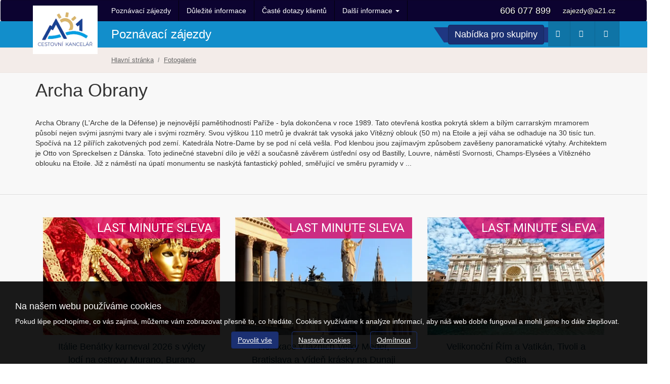

--- FILE ---
content_type: text/html; charset=utf-8
request_url: https://www.zajezdy-poznavaci.eu/fotogalerie/archa-obrany.html
body_size: 10325
content:
<!doctype html>


<html lang="cs">
<head id="ctl00_Head1"><meta charset="utf-8" /><meta http-equiv="X-UA-Compatible" content="IE=edge" /><meta name="viewport" content="width=device-width, initial-scale=1.0" /><meta name="author" content="A21 Holidays s.r.o." />
    <meta name="theme-color" content="#1b3072">
    <link rel="manifest" href="/manifest.json" /><link rel="preconnect" href="https://i.ck.cz" /><link rel='icon' href='/dokumenty/favicons/favicon.ico' type='image/ico'><link rel='apple-touch-icon' href='/dokumenty/favicons/apple-touch-icon.png' type='image/png'><link rel='icon' href='/dokumenty/favicons/favicon-96x96.png' sizes='96x96' type='image/png'><link rel='icon' href='/dokumenty/favicons/web-app-manifest-192x192.png' sizes='192x192' type='image/png'><link rel='icon' href='/dokumenty/favicons/web-app-manifest-512x512.png' sizes='512x512' type='image/png'><link rel='mask-icon' href='/dokumenty/favicons/favicon.svg' type='image/svg'><link rel="manifest" href="/dokumenty/favicons/manifest.json"><link id="cssstyle" href="/designs/a21-2.0/0803091741/Style/default.c128ecb,s1b3072,b8673392.css" rel="stylesheet" type="text/css"  />

<style> 
.pageImage {background-image: url('https://i.ck.cz/f/86733/92-420-380.webp'); background-position:50% 0; background-size:cover; }
@media(min-width: 460px) and (max-width:767px) {.pageImage{ background-image: url('https://i.ck.cz/f/86733/92-770-600.webp');} }
@media(min-width: 768px) and (max-width:991px) {.pageImage { background-image: url('https://i.ck.cz/f/86733/92-992-400.webp'); } }
@media(min-width: 992px) and (max-width:1199px) {.pageImage { background-image: url('https://i.ck.cz/f/86733/92-1200-400.webp'); } }
@media(min-width: 1200px) and (max-width:1439px) {.pageImage { background-image: url('https://i.ck.cz/f/86733/92-1440-400.webp')} }
@media(min-width: 1440px) and (max-width:1689px) {.pageImage { background-image: url('https://i.ck.cz/f/86733/92-1690-400.webp'); } }
@media(min-width: 1660px) and (max-width:1919px) {.pageImage { background-image: url('https://i.ck.cz/f/86733/92-1920-400.webp'); } }
@media(min-width: 1920px) {.pageImage { background-image: url('https://i.ck.cz/f/86733/92-2400-400.webp'); } }
</style><script>!function(f,b,e,v,n,t,s){if(f.fbq)return;n=f.fbq=function(){n.callMethod?n.callMethod.apply(n,arguments):n.queue.push(arguments)};if(!f._fbq)f._fbq=n;n.push=n;n.loaded=!0;n.version='2.0';n.queue=[];t=b.createElement(e);t.async=!0;t.src=v;s=b.getElementsByTagName(e)[0];s.parentNode.insertBefore(t,s)}(window,document,'script','//connect.facebook.net/en_US/fbevents.js');fbq('consent', 'revoke');fbq('init', '3423994941065137');fbq('track', 'PageView');fbq('track', 'ViewContent');</script><noscript><img height='1' width='1' style='display:none' src='https://www.facebook.com/tr?id=3423994941065137&ev=PageView&noscript=1' /></noscript>


<script async src="https://www.googletagmanager.com/gtag/js?id=G-FG4D5812C1"></script><script>window.dataLayer = window.dataLayer || [];function gtag(){window.dataLayer.push(arguments);}gtag('consent', 'default', {'ad_storage': 'denied', 'ad_user_data': 'denied', 'ad_personalization': 'denied', 'analytics_storage': 'denied'});gtag('js', new Date());gtag('set', { 'cookie_flags': 'secure;samesite=none'});gtag('config', 'G-FG4D5812C1');gtag('config', 'AW-689174059');gtag('event', 'view_item_list',{'items': [{'id':'151132', 'name':'Itálie Benátky karneval 2026 s výlety lodí na ostrovy Murano, Burano', 'price':1890, 'category':'Itálie', 'brand':'4406: A21 Holidays s.r.o.', 'list_name':'Ohvězdičkované', 'list_position':'1'}]});gtag('event', 'view_item_list',{'items': [{'id':'771156', 'name':'Relaxace v lázních Velky Meder, Bratislava a Vídeň krásky na Dunaji', 'price':3590, 'category':'Slovensko', 'brand':'4406: A21 Holidays s.r.o.', 'list_name':'Ohvězdičkované', 'list_position':'2'}]});gtag('event', 'view_item_list',{'items': [{'id':'479927', 'name':'Velikonoční Řím a Vatikán, Tivoli a Ostia', 'price':6990, 'category':'Itálie', 'brand':'4406: A21 Holidays s.r.o.', 'list_name':'Ohvězdičkované', 'list_position':'3'}]});</script><meta property="og:title" content="Archa Obrany" /><meta property="og:type" content="article" /><meta property="og:url" content="https://www.zajezdy-poznavaci.eu/fotogalerie/archa-obrany.html" /><meta property="og:site_name" content="Poznávací zájezdy" /><script>window.dataLayer.push({'ecommerce': {'impressions': [{'name':'Itálie Benátky karneval 2026 s výlety lodí na ostrovy Murano, Burano','id':'151132','price':1890,'brand':'4406: A21 Holidays s.r.o.','category':'Itálie','list':'Ohvězdičkované','position':1},{'name':'Relaxace v lázních Velky Meder, Bratislava a Vídeň krásky na Dunaji','id':'771156','price':3590,'brand':'4406: A21 Holidays s.r.o.','category':'Slovensko','list':'Ohvězdičkované','position':2},{'name':'Velikonoční Řím a Vatikán, Tivoli a Ostia','id':'479927','price':6990,'brand':'4406: A21 Holidays s.r.o.','category':'Itálie','list':'Ohvězdičkované','position':3}]}});</script><script>(function(w,d,s,l,i){w[l]=w[l]||[];w[l].push({'gtm.start':new Date().getTime(),event:'gtm.js'});var f=d.getElementsByTagName(s)[0],j=d.createElement(s),dl=l!='dataLayer'?'&l='+l:'';j.async=true;j.src='https://www.googletagmanager.com/gtm.js?id='+i+dl;f.parentNode.insertBefore(j,f);})(window,document,'script','dataLayer','GTM-52NCJGCN');</script><meta name="redakce" content="MjQ3fDIwOTc5fHx8MjA5NzV8QXJ0aWNsZXx8fGh0dHBzOi8vd3d3LnphamV6ZHktcG96bmF2YWNpLmV1Lz8" /><title>
	Archa Obrany - Poznávací zájezdy
</title></head>
<body class="default article " ><noscript><iframe src="https://www.googletagmanager.com/ns.html?id=GTM-52NCJGCN" height="0" width="0" style="display:none;visibility:hidden"></iframe></noscript>    
    
    <div class="pozadi">
    <div class="popredi">
    <div class="navbar navbar-default" role="navigation">
    <div class="container">
    <div class="row">
    <div id="logo" class="logo">
                <a href="/"><div class="comp comp-tour-logo"><img src="https://i.ck.cz/f/108360/57.png" alt="" />
</div></a>
            </div>
    <div class="top-menu">
    <ul class="nav navbar-nav">
                  <li class="kontakt-top"><a href="/kontakty.html"><i class="fa fa-phone"></i>
            
606 077 899
  

        </a></li>
                <li class="kontakt-bot"><a href="/kontakty.html"><span><i class="fa fa-envelope"></i> zajezdy@a21.cz</span></a></li>
                <li class="kontakt-bot"></li>
                    
                </ul>
                </div>
      <div class="comp comp-template-menu hlavni-menu cnt-5">
    <ul id="MenuDruga" class="collapsible-menu " 
        data-text1="Další informace" data-text2="Menu" data-minitems="1" 
        data-collwidth="450">
<li class=""><a href="/zajezdy/">Poznávací zájezdy</a></li><li class=""><a href="/dulezite-informace.html">Důležité informace</a></li><li class=""><a href="/caste-dotazy.html">Časté dotazy klientů</a></li><li class=""><a href="/dokumenty-ck.html">Dokumenty cestovní kanceláře</a></li><li class=""><a href="/dulezite.html">Důležité informace</a></li>
        <li class="collapsedholder dropdown">
                <a class="dropdown-toggle" data-toggle="dropdown" role="button" aria-haspopup="true" aria-expanded="false">Další informace<span class="caret"></span></a>
                <div class="dropdown-menu">
                    <ul class="nav navbar-nav collapsedItems"></ul>
                </div>
            </li>
    </ul>






    
</div>              
			 </div>                
            </div>
        </div>
        <div class="toparea">
        <div class="container">
        <div class="row">
          <div class="webtitle">Poznávací zájezdy</div>
          
          <ul class="nav nav-pills">
          <li role="presentation" class="dropdown pocasi">
                <a class="dropdown-toggle" data-toggle="dropdown" href="#" role="button" aria-haspopup="true" aria-expanded="false"> Počasí <span class="caret"></span>
                </a>
                <ul class="dropdown-menu">
                 <li>
                    <div class="comp comp-global-weatherlist"><h2>Počasí</h2>
</div>     
                 </li>
                </ul>
              </li>
             
           
              <li role="presentation" class="dropdown webkamery">
                <a class="dropdown-toggle" data-toggle="dropdown" href="#" role="button" aria-haspopup="true" aria-expanded="false"> Webkamery <span class="caret"></span>
                </a>
                <ul class="dropdown-menu">
                 <li>
                    
<li><a href="/webkamery.html">seznam webkamer</a></li>







    
                 </li>
                </ul>
              </li>
             
           
              <li role="presentation" class="dropdown fotogalerie">
                <a class="dropdown-toggle" data-toggle="dropdown" href="#" role="button" aria-haspopup="true" aria-expanded="false"> Fotogalerie <span class="caret"></span>
                </a>
                <ul class="dropdown-menu">
                 <li>
                    
<li><a href="/fotogalerie/benatky.html">Benátky</a></li>


<li><a href="/fotogalerie/archa-obrany.html">Archa Obrany</a></li>


<li><a href="/fotogalerie/eiffelova-vez.html">Eiffelova věž</a></li>


<li><a href="/fotogalerie/paris.html">Paříž</a></li>


<li><a href="/fotogalerie/viden.html">Vídeň</a></li>







   
                 </li>
                </ul>
              </li>
             
		  </ul>
          <div class="skupina">
            <p><a href="/zajezd-na-prani.html"><em> </em><span> Nabídka pro skupiny </span></a></p>
          </div> 
        </div></div>
        </div>
<div class="poza-drobky">
<div class="container">
  <div class="row">
   <div class="comp comp-template-breadcrumb">  <div><a href="https://www.zajezdy-poznavaci.eu"><span>Hlavní stránka</span></a></div>   <div><a href="https://www.zajezdy-poznavaci.eu/fotogalerie/"><span>Fotogalerie</span></a></div> </div>
  </div>
 </div></div>




<div class="article bga">
<div class="container">
<div class="row">
<div class="hlavni-panel">
<div class="comp comp-cms-text">
    
    <h1>Archa Obrany</h1>
    
    <p>Archa Obrany (L'Arche de la Défense) je nejnovější pamětihodností Paříže - byla dokončena v roce 1989. Tato otevřená kostka pokrytá sklem a bílým carrarským mramorem působí nejen svými jasnými tvary ale i svými rozměry. Svou výškou 110 metrů je dvakrát tak vysoká jako Vítězný oblouk (50 m) na Etoile a její váha se odhaduje na 30 tisíc tun. Spočívá na 12 pilířích zakotvených pod zemí. Katedrála Notre-Dame by se pod ní celá vešla. Pod klenbou jsou zajímavým způsobem zavěšeny panoramatické výtahy. Architektem je Otto von Spreckelsen z Dánska. Toto jedinečné stavební dílo je věží a současně závěrem ústřední osy od Bastilly, Louvre, náměstí Svornosti, Champs-Elysées a Vítězného oblouku na Etoile. Již z náměstí na úpatí monumentu se naskýtá fantastický pohled, směřující ve směru pyramidy v ...</p>


</div>




</div></div></div>
<hr class="puntik" />
<div class="container se-zajezdy">
<div class="row">
<div class="hlavni-panel">
<div class="comp comp-tour-search  rowitem-zajezd_hp cnt-3"><div class="zajezdy">


      
    
    

    


    

     

    

    

<div class="mini-zajezd zajezd-item   sTop lm own">
    
    <div class="obal">
    <a href="/zajezdy/italie/karneval-benatky-2026-rej-masek-v-pohadkovem-151132/" onclick="return onProductClick('/zajezdy/italie/karneval-benatky-2026-rej-masek-v-pohadkovem-151132/', '151132', 'Itálie Benátky karneval 2026 s výlety lodí na ostrovy Murano, Burano', 'Itálie', '4406: A21 Holidays s.r.o.', '1', 'Ohvězdičkované', 1890);"><img src="//i.ck.cz/f/38487/20-360-240.webp" alt="" /></a>
        <div class="akce">
        <b class="lm" title="Zájezd obsahuje Last Minute slevu"><span>Last Minute sleva</span></b>
                
    </div>
     <div class="tip">
        <b class="tip-info1" title="GARANCE COVID-19"><span>GARANCE COVID-19</span></b>
    </div>
    </div>
    <div class="obsah">
    <h3><a href="/zajezdy/italie/karneval-benatky-2026-rej-masek-v-pohadkovem-151132/" onclick="return onProductClick('/zajezdy/italie/karneval-benatky-2026-rej-masek-v-pohadkovem-151132/', '151132', 'Itálie Benátky karneval 2026 s výlety lodí na ostrovy Murano, Burano', 'Itálie', '4406: A21 Holidays s.r.o.', '1', 'Ohvězdičkované', 1890);">Itálie Benátky karneval 2026 s výlety lodí na ostrovy Murano, Burano</a></h3>
    <div class="info">
        <div class="icons">
                <i class="ico d3"><span>doprava: autokarem</span></i>
                <i class="ico s6"><span>strava: bez stravy</span></i>
                <i class="ico u26"><span>ubytování: bez ubytování</span></i>
               <span class="dni">Délka: 3 dny</span> 
            </div>
        
        <div class="cena">od <b class="lm " title="Last Minute sleva, původní cena: 2 500 Kč">1 890 Kč</b></div>
        </div>
    </div>

</div>

<div class="mini-zajezd zajezd-item   sTop lm own">
    
    <div class="obal">
    <a href="/zajezdy/slovensko/relaxace-v-laznich-velky-meder-bratislava-a-771156/" onclick="return onProductClick('/zajezdy/slovensko/relaxace-v-laznich-velky-meder-bratislava-a-771156/', '771156', 'Relaxace v lázních Velky Meder, Bratislava a Vídeň krásky na Dunaji', 'Slovensko', '4406: A21 Holidays s.r.o.', '2', 'Ohvězdičkované', 3590);"><img src="//i.ck.cz/f/82300/51-360-240.webp" alt="" /></a>
        <div class="akce">
        <b class="lm" title="Zájezd obsahuje Last Minute slevu"><span>Last Minute sleva</span></b>
                
    </div>
     <div class="tip">
        <b class="tip-info1" title="GARANCE COVID-19"><span>GARANCE COVID-19</span></b>
    </div>
    </div>
    <div class="obsah">
    <h3><a href="/zajezdy/slovensko/relaxace-v-laznich-velky-meder-bratislava-a-771156/" onclick="return onProductClick('/zajezdy/slovensko/relaxace-v-laznich-velky-meder-bratislava-a-771156/', '771156', 'Relaxace v lázních Velky Meder, Bratislava a Vídeň krásky na Dunaji', 'Slovensko', '4406: A21 Holidays s.r.o.', '2', 'Ohvězdičkované', 3590);">Relaxace v lázních Velky Meder, Bratislava a Vídeň krásky na Dunaji</a></h3>
    <div class="info">
        <div class="icons">
                <i class="ico d3"><span>doprava: autokarem</span></i>
                <i class="ico s1"><span>strava: polopenze</span></i>
                <i class="ico u2"><span>ubytování: pension</span></i>
               <span class="dni">Délka: 3 dny</span> 
            </div>
        
        <div class="cena">od <b class="lm " title="Last Minute sleva, původní cena: 4 300 Kč">3 590 Kč</b></div>
        </div>
    </div>

</div>

<div class="mini-zajezd zajezd-item   sTop lm own">
    
    <div class="obal">
    <a href="/zajezdy/italie/prazdniny-v-rime-to-nejlepsi-z-rima-a-vatikanu-a-479927/" onclick="return onProductClick('/zajezdy/italie/prazdniny-v-rime-to-nejlepsi-z-rima-a-vatikanu-a-479927/', '479927', 'Velikonoční Řím a Vatikán, Tivoli a Ostia', 'Itálie', '4406: A21 Holidays s.r.o.', '3', 'Ohvězdičkované', 6990);"><img src="//i.ck.cz/f/91366/57-360-240.webp" alt="" /></a>
        <div class="akce">
        <b class="lm" title="Zájezd obsahuje Last Minute slevu"><span>Last Minute sleva</span></b>
                
    </div>
     <div class="tip">
        <b class="tip-info1" title="GARANCE COVID-19"><span>GARANCE COVID-19</span></b>
    </div>
    </div>
    <div class="obsah">
    <h3><a href="/zajezdy/italie/prazdniny-v-rime-to-nejlepsi-z-rima-a-vatikanu-a-479927/" onclick="return onProductClick('/zajezdy/italie/prazdniny-v-rime-to-nejlepsi-z-rima-a-vatikanu-a-479927/', '479927', 'Velikonoční Řím a Vatikán, Tivoli a Ostia', 'Itálie', '4406: A21 Holidays s.r.o.', '3', 'Ohvězdičkované', 6990);">Velikonoční Řím a Vatikán, Tivoli a Ostia</a></h3>
    <div class="info">
        <div class="icons">
                <i class="ico d3"><span>doprava: autokarem</span></i>
                <i class="ico s3"><span>strava: snídaně</span></i>
                <i class="ico u16"><span>ubytování: hotel ***</span></i>
               <span class="dni">Délka: 5 dní</span> 
            </div>
        
        <div class="cena">od <b class="lm " title="Last Minute sleva, původní cena: 8 490 Kč">6 990 Kč</b></div>
        </div>
    </div>

</div>    
    
    


    

    </div>


    

    
    
    
    

        

    

    

    
</div>
</div></div></div>
</div>

</div>
<div class="bottom">
<div class="container ">
    <div class="row">
        <div class="social-info">
          <div class="comp comp-cms-text text">
    
    
    
    <div class="fb-page" data-adapt-container-width="true" data-height="200" data-hide-cover="false" data-href="https://www.facebook.com/PoznavaciZajezdyA21/" data-show-facepile="true" data-small-header="true" data-tabs="timeline" data-width="500">
<div class="fb-xfbml-parse-ignore">
<div cite="https://www.facebook.com/PoznavaciZajezdyA21/"><a href="https://www.facebook.com/PoznavaciZajezdyA21/">Poznávací zájezdy A21</a></div>
</div>
</div>


</div>
        </div>
<!--        <div class="kontakt-info">
          <div class="comp comp-agent-contact">
<ul class="contact-us">
	<li><span><i class="fa fa-phone"> </i></span> <strong>Telefon:</strong> 606 077 898</li>
    
    <li><span><i class="fa fa-envelope"> </i></span> <strong>Email:</strong> <a href="mailto:zajezdy@a21.cz">zajezdy@a21.cz</a></li>
    <li><span><i class="fa fa-business-time"></i></span><strong> IČO:</strong> 05391075</li>

    
        <li><span><i class="fa fa-briefcase"></i></span><strong> DIČ:</strong> CZ05391075</li>
    

    
        <li><span><i class="fa fa-list-alt"></i></span><strong> Zápis v OR:</strong> Sp. zn.C 262940 vedená u Městského soudu v Praze</li>
    
</ul></div>
        </div>-->
                     <div class="newsletter">
                     <div class="comp comp-global-newslettersignup newslettersignup"><p>Novinky, informace ze zájezdů, zajímavosti</p>

<form class="nlform">
    <div class="otnnl">
        <label>Email:</label>
        <input type="email" name="nlemail" required="required" placeholder="Vložte emailovou adresu" />
        <input type="hidden" name="nlparam" value="419,4406,E411ED911129F3E73497B2F2909F3EF4,0,247,,YWM5OG5ueWIyc3hxM2JwaGJha2Q,0,,null" />
        <input class="otnnlbutton" type="button" value="Odeslat" />
        <div class="nlerror" id="otnnlresulterrctl02_ctl10_ctl10"></div><div class="nlsuccess" id="otnnlresultokctl02_ctl10_ctl10"></div>
    </div>
</form>


    <input type="hidden" name="nlparam" value="419,4406,E411ED911129F3E73497B2F2909F3EF4,0,247,,YWM5OG5ueWIyc3hxM2JwaGJha2Q,0,,null" />

</div>
                    </div> 
    </div>

 </div>
 </div>

            <div class="paticka">
                <div class="container">

                    <div class="footer-navi ">
                    <div class="row">
                   <div class="col-md-7">
                    <div class="comp comp-cms-text link_s">
    
    
    
    <ul>
	<li><a href="/zajezdy/">Poznávací zájezdy 2026-2027</a></li>
	<li><a href="/dulezite.html">Důležité informace</a></li>
	<li><a href="/caste-dotazy.html">Časté dotazy</a></li>
	<li><a href="/dokumenty.html">Dokumenty CK A21</a></li>
</ul>

<ul>
	<li><a href="/mapy/">Vleky</a></li>
	<li><a href="/fotogalerie/">Fotogalerie</a></li>
	<li><a href="/webkamery/">webkamery</a></li>
</ul>

<ul>
	<li><a href="http://www.a21.cz" target="_blank">a21.cz</a></li>
	<li><a href="http://www.chorvatsko.cc" target="_blank">chorvatsko.cc</a></li>
	<li><a href="http://www.lyzovani-rakousko.cz" target="_blank">lyzovani-rakousko.cz</a></li>
	<li><a href="http://www.dopravadochorvatska.cz" target="_blank">dopravadochorvatska.cz</a></li>
	<li><a href="http://www.zajezdy-poznavaci.eu" target="_blank">zajezdy-poznavaci.eu</a></li>
	<li><a href="http://www.dovolena-bulharsko.eu/" target="_blank">dovolena-bulharsko.eu</a></li>
</ul>


</div>
                      </div>
                   <div class="col-md-5">
                    
    
    
    
    <table align="left" border="0" cellpadding="0" cellspacing="0">
	<tbody>
		<tr>
			<td style="text-align: left; vertical-align: top;">
			<p><br />
			606 077 898 <span style="font-size: 12px;">Po-Pá 8.-16.h<br />
			<a href="mailto:zajezdy@a21.cz">zajezdy@a21.cz</a></span></p>
			</td>
			<td style="width: 15px; text-align: left; vertical-align: top;"> </td>
			<td style="text-align: left; vertical-align: top;">
			<p>Cestovní agentura A21<br />
			U Cukrovaru 611/22, Olomouc 77900<br />
			provozovatel Mgr. Věra Faldýnová<br />
			IČO 68903260, DIČ 6955055239<br />
			reg.o.ž.Olomouc 16.8.2000<br />
			Výhradní prodejce zájezdů cestovní kanceláře<br />
			A21 Holidays s.r.o., IČO 05391075</p>
			</td>
		</tr>
	</tbody>
</table>



                      </div>
                      </div>
                      <div class="row">
                      <div class="social-ikonky">
                    
                    </div>
                    </div>
                </div>
            </div>
        </div>
    </div>
<div id="fb-root"></div>
<script>(function(d, s, id) {
  var js, fjs = d.getElementsByTagName(s)[0];
  if (d.getElementById(id)) return;
  js = d.createElement(s); js.id = id;
  js.src = "//connect.facebook.net/cs_CZ/sdk.js#xfbml=1&version=v2.5";
  fjs.parentNode.insertBefore(js, fjs);
}(document, 'script', 'facebook-jssdk'));</script><div class="comp comp-template-cookieusage custom-lista-odmitnuti">



<div class="modal " id="cookieModal" tabindex="-1" role="dialog" aria-labelledby="cookieModalLabel" aria-hidden="true">
    <div class="d-flex vh-100 align-items-center">
        <div class="modal-dialog modal-lg" role="document">
            <div class="modal-content">
                <div class="modal-header">
                    <h4 class="modal-title" id="cookieModalLabel">
                        
    
    
    
     Nastavení ochrany osobních údajů



                    </h4>
                </div>

                     
                            <div class="modal-body clanek">
                                
                                <div class="cookie--overflow-auto">
                                    <div class="form-group">
                                    <p >
    
    
    
     Chtěli bychom vaše svolení použít vaše data pro následující účely. Svůj souhlas můžete kdykoliv změnit nebo zrušit.


</p>
                                        </div>
                                    <div class="cookie-grid form-group">
                                        <div class="col-auto">
                                            <label class=""><b>Nezbytné</b></label>
                                        </div>
                                        <div class="col">
                                            <p class="custom-control form-group"><span>
    
    
    
     Tyto cookies jsou vyžadovány pro správnou funkčnost našich webových stránek a nelze je vypnout. Příkladem těchto akcí je přihlášení, vyplnění formulářů nebo nastavení vašich preferencí ochrany osobních údajů.


</span></p>
                                            <div class="custom-control switch form-group">
                                                <label>
                                                    <input type="checkbox" class="custom-control-input" checked="checked" disabled id="customSwitch1" />
                                                    <span>Nezbytné soubory cookie</span>
                                                </label>
                                            </div>
                                        </div>
                                        <div class="col-auto">
                                            <label class=""><b>Statistické</b></label>
                                        </div>
                                        <div class="col">
                                            <p class="custom-control form-group"><span>
    
    
    
     Tyto cookies se používají se pro měření a zlepšování výkonu. Do této kategorie patří činnosti, jako je počítání návštěv stránek, rychlost načítání stránky, míra okamžitého opuštění a technologie používané k přístupu na náš web.


</span></p>
                                            <div class="custom-control switch form-group">
                                                <label>
                                                    <input type="checkbox" class="custom-control-input" name="statCookie" id="statOption" />
                                                    <span>Statistické soubory cookie</span>
                                                </label>
                                            </div>
                                        </div>
                                        <div class="col-auto">
                                            <label class=""><b>Funkční</b></label>
                                        </div>
                                        <div class="col">
                                            <p class="custom-control form-group"><span>
    
    
    
     Tyto cookies používáme k vylepšení funkcí webu a umožnění personalizace, jako jsou chaty, videa a použití sociálních médií.


</span></p>
                                            <div class="custom-control switch form-group">
                                                <label>
                                                    <input type="checkbox" class="custom-control-input" name="webCookie" id="functionOption" />
                                                    <span>Funkční soubory cookie</span>
                                                </label>
                                            </div>
                                        </div>
                                        <div class="col-auto">
                                            <label class=""><b>Marketingové</b></label>
                                        </div>
                                        <div class="col">
                                            <p class="custom-control form-group"><span>
    
    
    
     Díky těmto souborům cookies vám můžeme připomenout, co vás u nás dříve zajímalo. Tyto cookies nastavují prostřednictvím našich stránek naši reklamní partneři.


</span></p>
                                            <div class="custom-control switch form-group">
                                                <label>
                                                    <input type="checkbox" class="custom-control-input" name="marketingCookie" id="marketingOption" />
                                                    <span>Marketingové soubory cookie</span></label>
                                            </div>
                                        </div>
                                    </div>
                                    <div class="form-group justify-content-between">
                                        
    
    
    
     Více informací o využití cookies na našem webu najdete v <a class="cookie-info" href="/cookies-info.html">zásadách použití cookies.</a>


                                    </div>
                                </div>
                            </div>
                            <div class="modal-footer ">
                                <button type="button" class="btn btn-outline-primary cookie-modal mr-2 me-2" onclick="closeModal(); setCustomConsent()">Uložit nastavení</button>
                                <button type="button" class="btn btn-primary" onclick="closeModal(); setConsent('7')">Povolit vše</button>
                            </div>
                       
                
           
            </div>
        </div>
    </div>
</div>







<div class="cookie-outer">
    <div class="cookie-inner d-md-flex md-flex justify-content-between align-items-center ">
        <div class="text-left pr-2 pe-2 p-15-0  flex-grow-1">
            <h4>Na našem webu používáme cookies</h4>
            <p>Pokud lépe pochopíme, co vás zajímá, můžeme vám zobrazovat přesně to, co hledáte. Cookies využíváme k analýze informací, aby náš web dobře fungoval a mohli jsme ho dále zlepšovat.</p>
        </div>
        &nbsp; &nbsp;<a href="#" onclick="return setConsent('7')" class="btn btn-primary cookie-agree mr-2 me-2">Povolit vše</a>
        &nbsp; &nbsp;<a href="#" onclick="showModal(); return false" class="btn btn-outline-primary cookie-modal mr-2 me-2">Nastavit cookies</a>
        &nbsp; &nbsp;<a href="#" onclick="return setConsent('0')" class="btn btn-outline-primary cookie-denied  mr-2 me-2">Odmítnout</a>
    </div>
</div>





</div>
    <script>window.addEventListener('load', () => { faqInit() }); </script>
        <script src="https://i.ck.cz/libs/jquery/3.5.1/jquery.min.js"></script>
        <script src="https://i.ck.cz/libs/hw/25/script-cs.min.js?1120083838" crossorigin="anonymous"></script>
        
    
        <script>webLanguage = 'cs'; webLanguageID =1; webid =247;;ib=1;
            window.PageLoadTraceId = '';
            window.PageLoadSpanId = '';
            window.PageLoadSampled = 0;
        </script>  
    
    
    
    
    
    
    
    
    
    
    
    
    

    <script>
        jQuery(function () {menuShift();jQuery('ul.collapsible-menu').css('overflow-y', 'visible');});
        jQuery(window).resize(menuShift);        
        function menuShift() { jQuery('ul.collapsible-menu').each(function () { collapseMenu(this); });}
    </script>
<script type="application/ld+json">{"@context": "https://schema.org","@type": "BreadcrumbList","@id": "https://www.zajezdy-poznavaci.eu/fotogalerie/archa-obrany.html#breadcrumb","itemListElement": [{"@type": "ListItem","position": 1,"name": "Hlavní stránka","item": "https://www.zajezdy-poznavaci.eu"},{"@type": "ListItem","position": 2,"name": "Fotogalerie","item": "https://www.zajezdy-poznavaci.eu/fotogalerie/"},{"@type": "ListItem","position": 3,"name": "Archa Obrany","item": "https://www.zajezdy-poznavaci.eu/fotogalerie/archa-obrany.html"}]}</script>
    <style>
        .comp-template-cookieusage a.cookie-info {color:#00008b;}
     
    </style>

    <script>function setConsent(n){(n=="a1"||n=="1"||n=="7")&&typeof gtag!="undefined"&&gtag("consent","update",{analytics_storage:"granted",ad_storage:"granted",ad_user_data:"granted",ad_personalization:"granted"});var t=new Date;return t.setFullYear(t.getFullYear()+2),document.cookie="WhAllowCookies="+n+"; path=/; expires="+t.toUTCString()+"; samesite=lax",document.querySelector(".comp-template-cookieusage").style.display="none",!1}function setCustomConsent(){var i=document.getElementById("statOption"),r=document.getElementById("marketingOption"),u=document.getElementById("functionOption"),n=0,t;return i&&i.checked&&(n+=1,typeof gtag!="undefined"&&gtag("consent","update",{analytics_storage:"granted"})),r&&r.checked&&(n+=2,typeof gtag!="undefined"&&gtag("consent","update",{ad_storage:"granted",ad_user_data:"granted",ad_personalization:"granted"})),u&&u.checked&&(n+=4),t=new Date,t.setFullYear(t.getFullYear()+2),document.cookie="WhAllowCookies="+n+"; path=/; expires="+t.toUTCString()+"; samesite=lax",document.querySelector(".comp-template-cookieusage").style.display="none",!1}function showModal(){document.getElementById("cookieModal").classList.add("show");document.body.classList.add("modal-open")}function closeModal(){document.getElementById("cookieModal").classList.remove("show");document.body.classList.remove("modal-open")}</script>

</body>
</html>

--- FILE ---
content_type: text/css
request_url: https://www.zajezdy-poznavaci.eu/designs/a21-2.0/0803091741/Style/default.c128ecb,s1b3072,b8673392.css
body_size: 119332
content:
@import url(https://fonts.googleapis.com/css?family=Roboto:400,500,700&subset=latin,greek,greek-ext,latin-ext);div.pp_default .pp_top,div.pp_default .pp_top .pp_middle,div.pp_default .pp_top .pp_left,div.pp_default .pp_top .pp_right,div.pp_default .pp_bottom,div.pp_default .pp_bottom .pp_left,div.pp_default .pp_bottom .pp_middle,div.pp_default .pp_bottom .pp_right{height:13px}div.pp_default .pp_top .pp_left{background:url(//i.ck.cz/libs/prettyPhoto/3.1.5/images/prettyPhoto/default/sprite.png) -78px -93px no-repeat}div.pp_default .pp_top .pp_middle{background:url(//i.ck.cz/libs/prettyPhoto/3.1.5/images/prettyPhoto/default/sprite_x.png) top left repeat-x}div.pp_default .pp_top .pp_right{background:url(//i.ck.cz/libs/prettyPhoto/3.1.5/images/prettyPhoto/default/sprite.png) -112px -93px no-repeat}div.pp_default .pp_content .ppt{color:#f8f8f8}div.pp_default .pp_content_container .pp_left{background:url(//i.ck.cz/libs/prettyPhoto/3.1.5/images/prettyPhoto/default/sprite_y.png) -7px 0 repeat-y;padding-left:13px}div.pp_default .pp_content_container .pp_right{background:url(//i.ck.cz/libs/prettyPhoto/3.1.5/images/prettyPhoto/default/sprite_y.png) top right repeat-y;padding-right:13px}div.pp_default .pp_next:hover{background:url(//i.ck.cz/libs/prettyPhoto/3.1.5/images/prettyPhoto/default/sprite_next.png) center right no-repeat;cursor:pointer}div.pp_default .pp_previous:hover{background:url(//i.ck.cz/libs/prettyPhoto/3.1.5/images/prettyPhoto/default/sprite_prev.png) center left no-repeat;cursor:pointer}div.pp_default .pp_expand{background:url(//i.ck.cz/libs/prettyPhoto/3.1.5/images/prettyPhoto/default/sprite.png) 0 -29px no-repeat;cursor:pointer;width:28px;height:28px}div.pp_default .pp_expand:hover{background:url(//i.ck.cz/libs/prettyPhoto/3.1.5/images/prettyPhoto/default/sprite.png) 0 -56px no-repeat;cursor:pointer}div.pp_default .pp_contract{background:url(//i.ck.cz/libs/prettyPhoto/3.1.5/images/prettyPhoto/default/sprite.png) 0 -84px no-repeat;cursor:pointer;width:28px;height:28px}div.pp_default .pp_contract:hover{background:url(//i.ck.cz/libs/prettyPhoto/3.1.5/images/prettyPhoto/default/sprite.png) 0 -113px no-repeat;cursor:pointer}div.pp_default .pp_close{width:30px;height:30px;background:url(//i.ck.cz/libs/prettyPhoto/3.1.5/images/prettyPhoto/default/sprite.png) 2px 1px no-repeat;cursor:pointer}div.pp_default .pp_gallery ul li a{background:url(//i.ck.cz/libs/prettyPhoto/3.1.5/images/prettyPhoto/default/default_thumb.png) center center #f8f8f8;border:1px solid #aaa}div.pp_default .pp_social{margin-top:7px}div.pp_default .pp_gallery a.pp_arrow_previous,div.pp_default .pp_gallery a.pp_arrow_next{position:static;left:auto}div.pp_default .pp_nav .pp_play,div.pp_default .pp_nav .pp_pause{background:url(//i.ck.cz/libs/prettyPhoto/3.1.5/images/prettyPhoto/default/sprite.png) -51px 1px no-repeat;height:30px;width:30px}div.pp_default .pp_nav .pp_pause{background-position:-51px -29px}div.pp_default a.pp_arrow_previous,div.pp_default a.pp_arrow_next{background:url(//i.ck.cz/libs/prettyPhoto/3.1.5/images/prettyPhoto/default/sprite.png) -31px -3px no-repeat;height:20px;width:20px;margin:4px 0 0}div.pp_default a.pp_arrow_next{left:52px;background-position:-82px -3px}div.pp_default .pp_content_container .pp_details{margin-top:5px}div.pp_default .pp_nav{clear:none;height:30px;width:110px;position:relative}div.pp_default .pp_nav .currentTextHolder{font-family:Georgia;font-style:italic;color:#999;font-size:11px;left:75px;line-height:25px;position:absolute;top:2px;margin:0;padding:0 0 0 10px}div.pp_default .pp_close:hover,div.pp_default .pp_nav .pp_play:hover,div.pp_default .pp_nav .pp_pause:hover,div.pp_default .pp_arrow_next:hover,div.pp_default .pp_arrow_previous:hover{opacity:0.7}div.pp_default .pp_description{font-size:11px;font-weight:700;line-height:14px;margin:5px 50px 5px 0}div.pp_default .pp_bottom .pp_left{background:url(//i.ck.cz/libs/prettyPhoto/3.1.5/images/prettyPhoto/default/sprite.png) -78px -127px no-repeat}div.pp_default .pp_bottom .pp_middle{background:url(//i.ck.cz/libs/prettyPhoto/3.1.5/images/prettyPhoto/default/sprite_x.png) bottom left repeat-x}div.pp_default .pp_bottom .pp_right{background:url(//i.ck.cz/libs/prettyPhoto/3.1.5/images/prettyPhoto/default/sprite.png) -112px -127px no-repeat}div.pp_default .pp_loaderIcon{background:url(//i.ck.cz/libs/prettyPhoto/3.1.5/images/prettyPhoto/default/loader.gif) center center no-repeat}div.light_rounded .pp_top .pp_left{background:url(//i.ck.cz/libs/prettyPhoto/3.1.5/images/prettyPhoto/light_rounded/sprite.png) -88px -53px no-repeat}div.light_rounded .pp_top .pp_right{background:url(//i.ck.cz/libs/prettyPhoto/3.1.5/images/prettyPhoto/light_rounded/sprite.png) -110px -53px no-repeat}div.light_rounded .pp_next:hover{background:url(//i.ck.cz/libs/prettyPhoto/3.1.5/images/prettyPhoto/light_rounded/btnNext.png) center right no-repeat;cursor:pointer}div.light_rounded .pp_previous:hover{background:url(//i.ck.cz/libs/prettyPhoto/3.1.5/images/prettyPhoto/light_rounded/btnPrevious.png) center left no-repeat;cursor:pointer}div.light_rounded .pp_expand{background:url(//i.ck.cz/libs/prettyPhoto/3.1.5/images/prettyPhoto/light_rounded/sprite.png) -31px -26px no-repeat;cursor:pointer}div.light_rounded .pp_expand:hover{background:url(//i.ck.cz/libs/prettyPhoto/3.1.5/images/prettyPhoto/light_rounded/sprite.png) -31px -47px no-repeat;cursor:pointer}div.light_rounded .pp_contract{background:url(//i.ck.cz/libs/prettyPhoto/3.1.5/images/prettyPhoto/light_rounded/sprite.png) 0 -26px no-repeat;cursor:pointer}div.light_rounded .pp_contract:hover{background:url(//i.ck.cz/libs/prettyPhoto/3.1.5/images/prettyPhoto/light_rounded/sprite.png) 0 -47px no-repeat;cursor:pointer}div.light_rounded .pp_close{width:75px;height:22px;background:url(//i.ck.cz/libs/prettyPhoto/3.1.5/images/prettyPhoto/light_rounded/sprite.png) -1px -1px no-repeat;cursor:pointer}div.light_rounded .pp_nav .pp_play{background:url(//i.ck.cz/libs/prettyPhoto/3.1.5/images/prettyPhoto/light_rounded/sprite.png) -1px -100px no-repeat;height:15px;width:14px}div.light_rounded .pp_nav .pp_pause{background:url(//i.ck.cz/libs/prettyPhoto/3.1.5/images/prettyPhoto/light_rounded/sprite.png) -24px -100px no-repeat;height:15px;width:14px}div.light_rounded .pp_arrow_previous{background:url(//i.ck.cz/libs/prettyPhoto/3.1.5/images/prettyPhoto/light_rounded/sprite.png) 0 -71px no-repeat}div.light_rounded .pp_arrow_next{background:url(//i.ck.cz/libs/prettyPhoto/3.1.5/images/prettyPhoto/light_rounded/sprite.png) -22px -71px no-repeat}div.light_rounded .pp_bottom .pp_left{background:url(//i.ck.cz/libs/prettyPhoto/3.1.5/images/prettyPhoto/light_rounded/sprite.png) -88px -80px no-repeat}div.light_rounded .pp_bottom .pp_right{background:url(//i.ck.cz/libs/prettyPhoto/3.1.5/images/prettyPhoto/light_rounded/sprite.png) -110px -80px no-repeat}div.dark_rounded .pp_top .pp_left{background:url(//i.ck.cz/libs/prettyPhoto/3.1.5/images/prettyPhoto/dark_rounded/sprite.png) -88px -53px no-repeat}div.dark_rounded .pp_top .pp_right{background:url(//i.ck.cz/libs/prettyPhoto/3.1.5/images/prettyPhoto/dark_rounded/sprite.png) -110px -53px no-repeat}div.dark_rounded .pp_content_container .pp_left{background:url(//i.ck.cz/libs/prettyPhoto/3.1.5/images/prettyPhoto/dark_rounded/contentPattern.png) top left repeat-y}div.dark_rounded .pp_content_container .pp_right{background:url(//i.ck.cz/libs/prettyPhoto/3.1.5/images/prettyPhoto/dark_rounded/contentPattern.png) top right repeat-y}div.dark_rounded .pp_next:hover{background:url(//i.ck.cz/libs/prettyPhoto/3.1.5/images/prettyPhoto/dark_rounded/btnNext.png) center right no-repeat;cursor:pointer}div.dark_rounded .pp_previous:hover{background:url(//i.ck.cz/libs/prettyPhoto/3.1.5/images/prettyPhoto/dark_rounded/btnPrevious.png) center left no-repeat;cursor:pointer}div.dark_rounded .pp_expand{background:url(//i.ck.cz/libs/prettyPhoto/3.1.5/images/prettyPhoto/dark_rounded/sprite.png) -31px -26px no-repeat;cursor:pointer}div.dark_rounded .pp_expand:hover{background:url(//i.ck.cz/libs/prettyPhoto/3.1.5/images/prettyPhoto/dark_rounded/sprite.png) -31px -47px no-repeat;cursor:pointer}div.dark_rounded .pp_contract{background:url(//i.ck.cz/libs/prettyPhoto/3.1.5/images/prettyPhoto/dark_rounded/sprite.png) 0 -26px no-repeat;cursor:pointer}div.dark_rounded .pp_contract:hover{background:url(//i.ck.cz/libs/prettyPhoto/3.1.5/images/prettyPhoto/dark_rounded/sprite.png) 0 -47px no-repeat;cursor:pointer}div.dark_rounded .pp_close{width:75px;height:22px;background:url(//i.ck.cz/libs/prettyPhoto/3.1.5/images/prettyPhoto/dark_rounded/sprite.png) -1px -1px no-repeat;cursor:pointer}div.dark_rounded .pp_description{margin-right:85px;color:#fff}div.dark_rounded .pp_nav .pp_play{background:url(//i.ck.cz/libs/prettyPhoto/3.1.5/images/prettyPhoto/dark_rounded/sprite.png) -1px -100px no-repeat;height:15px;width:14px}div.dark_rounded .pp_nav .pp_pause{background:url(//i.ck.cz/libs/prettyPhoto/3.1.5/images/prettyPhoto/dark_rounded/sprite.png) -24px -100px no-repeat;height:15px;width:14px}div.dark_rounded .pp_arrow_previous{background:url(//i.ck.cz/libs/prettyPhoto/3.1.5/images/prettyPhoto/dark_rounded/sprite.png) 0 -71px no-repeat}div.dark_rounded .pp_arrow_next{background:url(//i.ck.cz/libs/prettyPhoto/3.1.5/images/prettyPhoto/dark_rounded/sprite.png) -22px -71px no-repeat}div.dark_rounded .pp_bottom .pp_left{background:url(//i.ck.cz/libs/prettyPhoto/3.1.5/images/prettyPhoto/dark_rounded/sprite.png) -88px -80px no-repeat}div.dark_rounded .pp_bottom .pp_right{background:url(//i.ck.cz/libs/prettyPhoto/3.1.5/images/prettyPhoto/dark_rounded/sprite.png) -110px -80px no-repeat}div.dark_rounded .pp_loaderIcon{background:url(//i.ck.cz/libs/prettyPhoto/3.1.5/images/prettyPhoto/dark_rounded/loader.gif) center center no-repeat}div.dark_square .pp_left,div.dark_square .pp_middle,div.dark_square .pp_right,div.dark_square .pp_content{background:#000}div.dark_square .pp_description{color:#fff;margin:0 85px 0 0}div.dark_square .pp_loaderIcon{background:url(//i.ck.cz/libs/prettyPhoto/3.1.5/images/prettyPhoto/dark_square/loader.gif) center center no-repeat}div.dark_square .pp_expand{background:url(//i.ck.cz/libs/prettyPhoto/3.1.5/images/prettyPhoto/dark_square/sprite.png) -31px -26px no-repeat;cursor:pointer}div.dark_square .pp_expand:hover{background:url(//i.ck.cz/libs/prettyPhoto/3.1.5/images/prettyPhoto/dark_square/sprite.png) -31px -47px no-repeat;cursor:pointer}div.dark_square .pp_contract{background:url(//i.ck.cz/libs/prettyPhoto/3.1.5/images/prettyPhoto/dark_square/sprite.png) 0 -26px no-repeat;cursor:pointer}div.dark_square .pp_contract:hover{background:url(//i.ck.cz/libs/prettyPhoto/3.1.5/images/prettyPhoto/dark_square/sprite.png) 0 -47px no-repeat;cursor:pointer}div.dark_square .pp_close{width:75px;height:22px;background:url(//i.ck.cz/libs/prettyPhoto/3.1.5/images/prettyPhoto/dark_square/sprite.png) -1px -1px no-repeat;cursor:pointer}div.dark_square .pp_nav{clear:none}div.dark_square .pp_nav .pp_play{background:url(//i.ck.cz/libs/prettyPhoto/3.1.5/images/prettyPhoto/dark_square/sprite.png) -1px -100px no-repeat;height:15px;width:14px}div.dark_square .pp_nav .pp_pause{background:url(//i.ck.cz/libs/prettyPhoto/3.1.5/images/prettyPhoto/dark_square/sprite.png) -24px -100px no-repeat;height:15px;width:14px}div.dark_square .pp_arrow_previous{background:url(//i.ck.cz/libs/prettyPhoto/3.1.5/images/prettyPhoto/dark_square/sprite.png) 0 -71px no-repeat}div.dark_square .pp_arrow_next{background:url(//i.ck.cz/libs/prettyPhoto/3.1.5/images/prettyPhoto/dark_square/sprite.png) -22px -71px no-repeat}div.dark_square .pp_next:hover{background:url(//i.ck.cz/libs/prettyPhoto/3.1.5/images/prettyPhoto/dark_square/btnNext.png) center right no-repeat;cursor:pointer}div.dark_square .pp_previous:hover{background:url(//i.ck.cz/libs/prettyPhoto/3.1.5/images/prettyPhoto/dark_square/btnPrevious.png) center left no-repeat;cursor:pointer}div.light_square .pp_expand{background:url(//i.ck.cz/libs/prettyPhoto/3.1.5/images/prettyPhoto/light_square/sprite.png) -31px -26px no-repeat;cursor:pointer}div.light_square .pp_expand:hover{background:url(//i.ck.cz/libs/prettyPhoto/3.1.5/images/prettyPhoto/light_square/sprite.png) -31px -47px no-repeat;cursor:pointer}div.light_square .pp_contract{background:url(//i.ck.cz/libs/prettyPhoto/3.1.5/images/prettyPhoto/light_square/sprite.png) 0 -26px no-repeat;cursor:pointer}div.light_square .pp_contract:hover{background:url(//i.ck.cz/libs/prettyPhoto/3.1.5/images/prettyPhoto/light_square/sprite.png) 0 -47px no-repeat;cursor:pointer}div.light_square .pp_close{width:75px;height:22px;background:url(//i.ck.cz/libs/prettyPhoto/3.1.5/images/prettyPhoto/light_square/sprite.png) -1px -1px no-repeat;cursor:pointer}div.light_square .pp_nav .pp_play{background:url(//i.ck.cz/libs/prettyPhoto/3.1.5/images/prettyPhoto/light_square/sprite.png) -1px -100px no-repeat;height:15px;width:14px}div.light_square .pp_nav .pp_pause{background:url(//i.ck.cz/libs/prettyPhoto/3.1.5/images/prettyPhoto/light_square/sprite.png) -24px -100px no-repeat;height:15px;width:14px}div.light_square .pp_arrow_previous{background:url(//i.ck.cz/libs/prettyPhoto/3.1.5/images/prettyPhoto/light_square/sprite.png) 0 -71px no-repeat}div.light_square .pp_arrow_next{background:url(//i.ck.cz/libs/prettyPhoto/3.1.5/images/prettyPhoto/light_square/sprite.png) -22px -71px no-repeat}div.light_square .pp_next:hover{background:url(//i.ck.cz/libs/prettyPhoto/3.1.5/images/prettyPhoto/light_square/btnNext.png) center right no-repeat;cursor:pointer}div.light_square .pp_previous:hover{background:url(//i.ck.cz/libs/prettyPhoto/3.1.5/images/prettyPhoto/light_square/btnPrevious.png) center left no-repeat;cursor:pointer}div.facebook .pp_top .pp_left{background:url(//i.ck.cz/libs/prettyPhoto/3.1.5/images/prettyPhoto/facebook/sprite.png) -88px -53px no-repeat}div.facebook .pp_top .pp_middle{background:url(//i.ck.cz/libs/prettyPhoto/3.1.5/images/prettyPhoto/facebook/contentPatternTop.png) top left repeat-x}div.facebook .pp_top .pp_right{background:url(//i.ck.cz/libs/prettyPhoto/3.1.5/images/prettyPhoto/facebook/sprite.png) -110px -53px no-repeat}div.facebook .pp_content_container .pp_left{background:url(//i.ck.cz/libs/prettyPhoto/3.1.5/images/prettyPhoto/facebook/contentPatternLeft.png) top left repeat-y}div.facebook .pp_content_container .pp_right{background:url(//i.ck.cz/libs/prettyPhoto/3.1.5/images/prettyPhoto/facebook/contentPatternRight.png) top right repeat-y}div.facebook .pp_expand{background:url(//i.ck.cz/libs/prettyPhoto/3.1.5/images/prettyPhoto/facebook/sprite.png) -31px -26px no-repeat;cursor:pointer}div.facebook .pp_expand:hover{background:url(//i.ck.cz/libs/prettyPhoto/3.1.5/images/prettyPhoto/facebook/sprite.png) -31px -47px no-repeat;cursor:pointer}div.facebook .pp_contract{background:url(//i.ck.cz/libs/prettyPhoto/3.1.5/images/prettyPhoto/facebook/sprite.png) 0 -26px no-repeat;cursor:pointer}div.facebook .pp_contract:hover{background:url(//i.ck.cz/libs/prettyPhoto/3.1.5/images/prettyPhoto/facebook/sprite.png) 0 -47px no-repeat;cursor:pointer}div.facebook .pp_close{width:22px;height:22px;background:url(//i.ck.cz/libs/prettyPhoto/3.1.5/images/prettyPhoto/facebook/sprite.png) -1px -1px no-repeat;cursor:pointer}div.facebook .pp_description{margin:0 37px 0 0}div.facebook .pp_loaderIcon{background:url(//i.ck.cz/libs/prettyPhoto/3.1.5/images/prettyPhoto/facebook/loader.gif) center center no-repeat}div.facebook .pp_arrow_previous{background:url(//i.ck.cz/libs/prettyPhoto/3.1.5/images/prettyPhoto/facebook/sprite.png) 0 -71px no-repeat;height:22px;margin-top:0;width:22px}div.facebook .pp_arrow_previous.disabled{background-position:0 -96px;cursor:default}div.facebook .pp_arrow_next{background:url(//i.ck.cz/libs/prettyPhoto/3.1.5/images/prettyPhoto/facebook/sprite.png) -32px -71px no-repeat;height:22px;margin-top:0;width:22px}div.facebook .pp_arrow_next.disabled{background-position:-32px -96px;cursor:default}div.facebook .pp_nav{margin-top:0}div.facebook .pp_nav p{font-size:15px;padding:0 3px 0 4px}div.facebook .pp_nav .pp_play{background:url(//i.ck.cz/libs/prettyPhoto/3.1.5/images/prettyPhoto/facebook/sprite.png) -1px -123px no-repeat;height:22px;width:22px}div.facebook .pp_nav .pp_pause{background:url(//i.ck.cz/libs/prettyPhoto/3.1.5/images/prettyPhoto/facebook/sprite.png) -32px -123px no-repeat;height:22px;width:22px}div.facebook .pp_next:hover{background:url(//i.ck.cz/libs/prettyPhoto/3.1.5/images/prettyPhoto/facebook/btnNext.png) center right no-repeat;cursor:pointer}div.facebook .pp_previous:hover{background:url(//i.ck.cz/libs/prettyPhoto/3.1.5/images/prettyPhoto/facebook/btnPrevious.png) center left no-repeat;cursor:pointer}div.facebook .pp_bottom .pp_left{background:url(//i.ck.cz/libs/prettyPhoto/3.1.5/images/prettyPhoto/facebook/sprite.png) -88px -80px no-repeat}div.facebook .pp_bottom .pp_middle{background:url(//i.ck.cz/libs/prettyPhoto/3.1.5/images/prettyPhoto/facebook/contentPatternBottom.png) top left repeat-x}div.facebook .pp_bottom .pp_right{background:url(//i.ck.cz/libs/prettyPhoto/3.1.5/images/prettyPhoto/facebook/sprite.png) -110px -80px no-repeat}div.pp_pic_holder a:focus{outline:none}div.pp_overlay{background:#000;display:none;left:0;position:absolute;top:0;width:100%;z-index:9500}div.pp_pic_holder{display:none;position:absolute;width:100px;z-index:10000}.pp_content{height:40px;min-width:40px}* html .pp_content{width:40px}.pp_content_container{position:relative;text-align:left;width:100%}.pp_content_container .pp_left{padding-left:20px}.pp_content_container .pp_right{padding-right:20px}.pp_content_container .pp_details{float:left;margin:10px 0 2px}.pp_description{display:none;margin:0}.pp_social{float:left;margin:0}.pp_social .facebook{float:left;margin-left:5px;width:55px;overflow:hidden}.pp_social .twitter{float:left}.pp_nav{clear:right;float:left;margin:3px 10px 0 0}.pp_nav p{float:left;white-space:nowrap;margin:2px 4px}.pp_nav .pp_play,.pp_nav .pp_pause{float:left;margin-right:4px;text-indent:-10000px}a.pp_arrow_previous,a.pp_arrow_next{display:block;float:left;height:15px;margin-top:3px;overflow:hidden;text-indent:-10000px;width:14px}.pp_hoverContainer{position:absolute;top:0;width:100%;z-index:2000}.pp_gallery{display:none;left:50%;margin-top:-50px;position:absolute;z-index:10000}.pp_gallery div{float:left;overflow:hidden;position:relative}.pp_gallery ul{float:left;height:35px;position:relative;white-space:nowrap;margin:0 0 0 5px;padding:0}.pp_gallery ul a{border:1px rgba(0,0,0,0.5) solid;display:block;float:left;height:33px;overflow:hidden}.pp_gallery ul a img{border:0}.pp_gallery li{display:block;float:left;margin:0 5px 0 0;padding:0}.pp_gallery li.default a{background:url(//i.ck.cz/libs/prettyPhoto/3.1.5/images/prettyPhoto/facebook/default_thumbnail.gif) 0 0 no-repeat;display:block;height:33px;width:50px}.pp_gallery .pp_arrow_previous,.pp_gallery .pp_arrow_next{margin-top:7px!important}a.pp_next{background:url(//i.ck.cz/libs/prettyPhoto/3.1.5/images/prettyPhoto/light_rounded/btnNext.png) 10000px 10000px no-repeat;display:block;float:right;height:100%;text-indent:-10000px;width:49%}a.pp_previous{background:url(//i.ck.cz/libs/prettyPhoto/3.1.5/images/prettyPhoto/light_rounded/btnNext.png) 10000px 10000px no-repeat;display:block;float:left;height:100%;text-indent:-10000px;width:49%}a.pp_expand,a.pp_contract{cursor:pointer;display:none;height:20px;position:absolute;right:30px;text-indent:-10000px;top:10px;width:20px;z-index:20000}a.pp_close{position:absolute;right:0;top:0;display:block;line-height:22px;text-indent:-10000px}.pp_loaderIcon{display:block;height:24px;left:50%;position:absolute;top:50%;width:24px;margin:-12px 0 0 -12px}#pp_full_res{line-height:1!important}#pp_full_res .pp_inline{text-align:left}#pp_full_res .pp_inline p{margin:0 0 15px}div.ppt{color:#fff;display:none;font-size:17px;z-index:9999;margin:0 0 5px 15px}div.pp_default .pp_content,div.light_rounded .pp_content{background-color:#fff}div.pp_default #pp_full_res .pp_inline,div.light_rounded .pp_content .ppt,div.light_rounded #pp_full_res .pp_inline,div.light_square .pp_content .ppt,div.light_square #pp_full_res .pp_inline,div.facebook .pp_content .ppt,div.facebook #pp_full_res .pp_inline{color:#000}div.pp_default .pp_gallery ul li a:hover,div.pp_default .pp_gallery ul li.selected a,.pp_gallery ul a:hover,.pp_gallery li.selected a{border-color:#fff}div.pp_default .pp_details,div.light_rounded .pp_details,div.dark_rounded .pp_details,div.dark_square .pp_details,div.light_square .pp_details,div.facebook .pp_details{position:relative}div.light_rounded .pp_top .pp_middle,div.light_rounded .pp_content_container .pp_left,div.light_rounded .pp_content_container .pp_right,div.light_rounded .pp_bottom .pp_middle,div.light_square .pp_left,div.light_square .pp_middle,div.light_square .pp_right,div.light_square .pp_content,div.facebook .pp_content{background:#fff}div.light_rounded .pp_description,div.light_square .pp_description{margin-right:85px}div.light_rounded .pp_gallery a.pp_arrow_previous,div.light_rounded .pp_gallery a.pp_arrow_next,div.dark_rounded .pp_gallery a.pp_arrow_previous,div.dark_rounded .pp_gallery a.pp_arrow_next,div.dark_square .pp_gallery a.pp_arrow_previous,div.dark_square .pp_gallery a.pp_arrow_next,div.light_square .pp_gallery a.pp_arrow_previous,div.light_square .pp_gallery a.pp_arrow_next{margin-top:12px!important}div.light_rounded .pp_arrow_previous.disabled,div.dark_rounded .pp_arrow_previous.disabled,div.dark_square .pp_arrow_previous.disabled,div.light_square .pp_arrow_previous.disabled{background-position:0 -87px;cursor:default}div.light_rounded .pp_arrow_next.disabled,div.dark_rounded .pp_arrow_next.disabled,div.dark_square .pp_arrow_next.disabled,div.light_square .pp_arrow_next.disabled{background-position:-22px -87px;cursor:default}div.light_rounded .pp_loaderIcon,div.light_square .pp_loaderIcon{background:url(//i.ck.cz/libs/prettyPhoto/3.1.5/images/prettyPhoto/light_rounded/loader.gif) center center no-repeat}div.dark_rounded .pp_top .pp_middle,div.dark_rounded .pp_content,div.dark_rounded .pp_bottom .pp_middle{background:url(//i.ck.cz/libs/prettyPhoto/3.1.5/images/prettyPhoto/dark_rounded/contentPattern.png) top left repeat}div.dark_rounded .currentTextHolder,div.dark_square .currentTextHolder{color:#c4c4c4}div.dark_rounded #pp_full_res .pp_inline,div.dark_square #pp_full_res .pp_inline{color:#fff}.pp_top,.pp_bottom{height:20px;position:relative}* html .pp_top,* html .pp_bottom{padding:0 20px}.pp_top .pp_left,.pp_bottom .pp_left{height:20px;left:0;position:absolute;width:20px}.pp_top .pp_middle,.pp_bottom .pp_middle{height:20px;left:20px;position:absolute;right:20px}* html .pp_top .pp_middle,* html .pp_bottom .pp_middle{left:0;position:static}.pp_top .pp_right,.pp_bottom .pp_right{height:20px;left:auto;position:absolute;right:0;top:0;width:20px}.pp_fade,.pp_gallery li.default a img{display:none}.ui-helper-hidden{display:none;}ul.fancytree-container{font-family:tahoma, arial, helvetica;font-size:10pt;white-space:nowrap;padding:3px;margin:0;background-color:white;border:1px dotted gray;overflow:auto;min-height:0%;position:relative;}ul.fancytree-container ul{padding:0 0 0 16px;margin:0;}ul.fancytree-container li{list-style-image:none;list-style-position:outside;list-style-type:none;-moz-background-clip:border;-moz-background-inline-policy:continuous;-moz-background-origin:padding;background-attachment:scroll;background-color:transparent;background-position:0em 0em;background-repeat:repeat-y;background-image:none;margin:0;}ul.fancytree-container li.fancytree-lastsib{background-image:none;}ul.fancytree-no-connector > li{background-image:none;}.ui-fancytree-disabled ul.fancytree-container{opacity:0.5;background-color:silver;}/*------------------------------------------------------------------------------ * Common icon definitions *----------------------------------------------------------------------------*/span.fancytree-empty,span.fancytree-vline,span.fancytree-expander,span.fancytree-icon,span.fancytree-checkbox,span.fancytree-radio,span.fancytree-drag-helper-img,#fancytree-drop-marker{width:1em;height:1em;display:inline-block;vertical-align:top;background-repeat:no-repeat;background-position:left;background-position:0em 0em;}span.fancytree-icon,span.fancytree-checkbox,span.fancytree-expander,span.fancytree-radio,span.fancytree-custom-icon{margin-top:0px;}/* Used by iconclass option */span.fancytree-custom-icon{display:inline-block;}/* Used by 'icon' node option:*/img.fancytree-icon{width:1em;height:1em;margin-left:0.5em;margin-top:0px;vertical-align:top;border-style:none;}/*------------------------------------------------------------------------------ * Expander icon * * Note:IE6 doesn't correctly evaluate multiples class names, *		 so we create combined class names that can be used in the CSS. * * Prefix:fancytree-exp- * 1st character:'e':expanded, 'c':collapsed, 'n':no children * 2nd character (optional):'d':lazy (Delayed) * 3rd character (optional):'l':Last sibling *----------------------------------------------------------------------------*/span.fancytree-expander{cursor:pointer;}.fancytree-exp-n span.fancytree-expander,.fancytree-exp-nl span.fancytree-expander{background-image:none;cursor:default;}/*------------------------------------------------------------------------------ * Checkbox icon *----------------------------------------------------------------------------*/span.fancytree-checkbox{margin-left:0.5em;}.fancytree-unselectable span.fancytree-checkbox,.fancytree-unselectable span.fancytree-checkbox:hover{opacity:0.4;filter:alpha(opacity=40);}/*------------------------------------------------------------------------------ * Radiobutton icon * This is a customization, that may be activated by overriding the 'checkbox' * class name as 'fancytree-radio' in the tree options. *----------------------------------------------------------------------------*//*------------------------------------------------------------------------------ * Node type icon * Note:IE6 doesn't correctly evaluate multiples class names, *		 so we create combined class names that can be used in the CSS. * * Prefix:fancytree-ico- * 1st character:'e':expanded, 'c':collapsed * 2nd character (optional):'f':folder *----------------------------------------------------------------------------*/span.fancytree-icon{margin-left:0.5em;}/* Documents *//* Folders */.fancytree-loading span.fancytree-expander,.fancytree-loading span.fancytree-expander:hover,.fancytree-statusnode-wait span.fancytree-icon,.fancytree-statusnode-wait span.fancytree-icon:hover{background-image:url("loading.gif");}/* Status node icons *//*------------------------------------------------------------------------------ * Node titles and highlighting *----------------------------------------------------------------------------*/span.fancytree-node{/* See #117 */  display:inherit;width:100%;margin-top:1px;min-height:1em;}span.fancytree-title{color:black;cursor:pointer;display:inline-block;vertical-align:top;min-height:1em;padding:0 3px 0 3px;margin:0px 0 0 0.5em;border:1px solid transparent;-webkit-border-radius:0px;-moz-border-radius:0px;-ms-border-radius:0px;-o-border-radius:0px;border-radius:0px;}span.fancytree-node.fancytree-error span.fancytree-title{color:red;}/*------------------------------------------------------------------------------ * Drag'n'drop support *----------------------------------------------------------------------------*/div.fancytree-drag-helper a{border:1px solid gray;background-color:white;padding-left:5px;padding-right:5px;opacity:0.8;}div.fancytree-drag-helper.fancytree-drop-reject{border-color:red;}/*** Drop marker icon *********************************************************/#fancytree-drop-marker{width:2em;position:absolute;margin:0;}#fancytree-drop-marker.fancytree-drop-after,#fancytree-drop-marker.fancytree-drop-before{width:4em;}/*** Source node while dragging ***********************************************/span.fancytree-drag-source{background-color:#e0e0e0;}span.fancytree-drag-source span.fancytree.title{color:gray;}/*** Target node while dragging cursor is over it *****************************/span.fancytree-drop-target.fancytree-drop-accept a{background-color:#3169C6 !important;color:white !important;/* @ IE6 */  text-decoration:none;}/*------------------------------------------------------------------------------ * 'table' extension *----------------------------------------------------------------------------*/table.fancytree-ext-table{border-collapse:collapse;}table.fancytree-ext-table span.fancytree-node{display:inline-block;}/*------------------------------------------------------------------------------ * 'columnview' extension *----------------------------------------------------------------------------*/table.fancytree-ext-columnview tbody tr td{position:relative;border:1px solid gray;vertical-align:top;overflow:auto;}table.fancytree-ext-columnview tbody tr td > ul{padding:0;}table.fancytree-ext-columnview tbody tr td > ul li{list-style-image:none;list-style-position:outside;list-style-type:none;-moz-background-clip:border;-moz-background-inline-policy:continuous;-moz-background-origin:padding;background-attachment:scroll;background-color:transparent;background-position:0em 0em;background-repeat:repeat-y;background-image:none;/* no v-lines */  margin:0;}table.fancytree-ext-columnview span.fancytree-node{position:relative;/* allow positioning of embedded spans */  display:inline-block;}table.fancytree-ext-columnview span.fancytree-node.fancytree-expanded{background-color:#CBE8F6;}table.fancytree-ext-columnview .fancytree-has-children span.fancytree-cv-right{position:absolute;right:3px;}/*------------------------------------------------------------------------------ * 'filter' extension *----------------------------------------------------------------------------*/.fancytree-ext-filter-dimm span.fancytree-node span.fancytree-title{color:silver;font-weight:lighter;}.fancytree-ext-filter-dimm tr.fancytree-submatch span.fancytree-title,.fancytree-ext-filter-dimm span.fancytree-node.fancytree-submatch span.fancytree-title{color:black;font-weight:normal;}.fancytree-ext-filter-dimm tr.fancytree-match span.fancytree-title,.fancytree-ext-filter-dimm span.fancytree-node.fancytree-match span.fancytree-title{color:black;font-weight:bold;}.fancytree-ext-filter-hide tr.fancytree-hide,.fancytree-ext-filter-hide span.fancytree-node.fancytree-hide{display:none;}.fancytree-ext-filter-hide tr.fancytree-submatch span.fancytree-title,.fancytree-ext-filter-hide span.fancytree-node.fancytree-submatch span.fancytree-title{color:silver;font-weight:lighter;}.fancytree-ext-filter-hide tr.fancytree-match span.fancytree-title,.fancytree-ext-filter-hide span.fancytree-node.fancytree-match span.fancytree-title{color:black;font-weight:normal;}/*------------------------------------------------------------------------------ * 'wide' extension *----------------------------------------------------------------------------*/ul.fancytree-ext-wide{position:relative;min-width:100%;z-index:2;-webkit-box-sizing:border-box;-moz-box-sizing:border-box;box-sizing:border-box;}ul.fancytree-ext-wide span.fancytree-node > span{position:relative;z-index:2;}ul.fancytree-ext-wide span.fancytree-node span.fancytree-title{position:absolute;z-index:1;left:0px;width:100%;margin-left:0;margin-right:0;-webkit-box-sizing:border-box;-moz-box-sizing:border-box;box-sizing:border-box;}/******************************************************************************* * Styles specific to this skin. * * This section is automatically generated from the `ui-fancytree.less` template. ******************************************************************************/ul.fancytree-container ul{padding:0.3em 0 0 1em;margin:0;}/*!
komplilace vĹˇech komponet
 */.comp-agent-adress address{line-height:inherit;margin-bottom:20px;font-style:normal}.comp-agent-adress address strong{font-size:120%}.comp-agent-contact ul.contact-us{list-style:none;margin:0;padding:0}.comp-agent-contact ul.contact-us li{padding:8px 0;font-size:16px;line-height:22px}.comp-agent-contact ul.contact-us li span{font-size:18px;width:18px;height:18px;line-height:18px;padding:2px;display:inline-block;margin-right:10px}.bg-body{background:#fafafa;color:#000;border-color:#fafafa}.bg-body-dark,.bg-body:hover{background:#e6e6e6;color:#000;border-color:#f0f0f0}.bg-body-dark.active,.bg-body:hover.active{background:#1b3072;color:#fff;border-color:#1b3072}.bg-body-dark-16,.bg-body-dark:hover{background:#d1d1d1;color:#000;border-color:#dbdbdb}.bg-body-dark-16.active,.bg-body-dark:hover.active{background:#1b3072;color:#fff;border-color:#1b3072}.color-bg-body{color:#fafafa}.color-bg-body.active{color:#1b3072}.color-bg-body-dark{color:#e6e6e6}.color-bg-body-dark.active{color:#1b3072}.color-bg-body-dark-16{color:#d1d1d1}.color-bg-body-dark-16.active{color:#1b3072}.bg-body-dark-before:before{border-color:#e6e6e6}.bg-vedlejsi{background:#1b3072;color:#fff;border-color:#1b3072}.bg-vedlejsi-dark,.bg-vedlejsi:hover{background:#172962;color:#fff;border-color:#172962}.bg-vedlejsi-dark-8,.bg-vedlejsi:hover{background:#132251;color:#fff;border-color:#132251}.bg-vedlejsi-dark-16,.bg-vedlejsi:hover{background:#0b1430;color:#fff;border-color:#0b1430}.btn-sec,.btn-vedlejsi{display:inline-block;margin-bottom:0;font-weight:normal;text-align:center;vertical-align:middle;touch-action:manipulation;background-image:none;border:1px solid transparent;white-space:nowrap;padding:6px 12px;font-size:14px;line-height:1.42857143;border-radius:4px;-webkit-user-select:none;-moz-user-select:none;-ms-user-select:none;user-select:none;background-color:#128ecb;color:#fff;border:solid 1px #107aaf;text-decoration:none;cursor:pointer}.btn-sec:focus,.btn-vedlejsi:focus,.btn-sec:active:focus,.btn-vedlejsi:active:focus,.btn-sec.active:focus,.btn-vedlejsi.active:focus,.btn-sec.focus,.btn-vedlejsi.focus,.btn-sec:active.focus,.btn-vedlejsi:active.focus,.btn-sec.active.focus,.btn-vedlejsi.active.focus{outline:thin dotted;outline:5px auto -webkit-focus-ring-color;outline-offset:-2px}.btn-sec:hover,.btn-vedlejsi:hover,.btn-sec:focus,.btn-vedlejsi:focus,.btn-sec.focus,.btn-vedlejsi.focus{color:#333;text-decoration:none}.btn-sec:active,.btn-vedlejsi:active,.btn-sec.active,.btn-vedlejsi.active{outline:0;background-image:none;-webkit-box-shadow:inset 0 3px 5px rgba(0,0,0,0.125);box-shadow:inset 0 3px 5px rgba(0,0,0,0.125)}.btn-sec.disabled,.btn-vedlejsi.disabled,.btn-sec[disabled],.btn-vedlejsi[disabled],fieldset[disabled] .btn-sec,fieldset[disabled] .btn-vedlejsi{cursor:not-allowed;opacity:.65;filter:alpha(opacity=65);-webkit-box-shadow:none;box-shadow:none}a.btn-sec.disabled,a.btn-vedlejsi.disabled,fieldset[disabled] a.btn-sec,fieldset[disabled] a.btn-vedlejsi{pointer-events:none}.btn-sec:hover,.btn-vedlejsi:hover,.btn-sec:focus,.btn-vedlejsi:focus{background:#107aaf;border-color:#0e6d9c;color:#fff}input[type="search"],input:not([type]),input[type="email"],input[type="number"],input[type="password"],input[type="tel"],input[type="url"],input[type="text"],select,textarea{display:block;width:100%;height:34px;padding:6px 12px;font-size:14px;line-height:1.42857143;color:#555;background-color:#fff;background-image:none;border:1px solid #ccc;border-radius:4px;-webkit-box-shadow:inset 0 1px 1px rgba(0,0,0,0.075);box-shadow:inset 0 1px 1px rgba(0,0,0,0.075);-webkit-transition:border-color ease-in-out .15s, box-shadow ease-in-out .15s;-o-transition:border-color ease-in-out .15s, box-shadow ease-in-out .15s;transition:border-color ease-in-out .15s, box-shadow ease-in-out .15s}input[type="search"]:focus,input:not([type]):focus,input[type="email"]:focus,input[type="number"]:focus,input[type="password"]:focus,input[type="tel"]:focus,input[type="url"]:focus,input[type="text"]:focus,select:focus,textarea:focus{border-color:#66afe9;outline:0;-webkit-box-shadow:inset 0 1px 1px rgba(0,0,0,.075), 0 0 8px rgba(102, 175, 233, 0.6);box-shadow:inset 0 1px 1px rgba(0,0,0,.075), 0 0 8px rgba(102, 175, 233, 0.6)}input[type="search"]::-moz-placeholder,input:not([type])::-moz-placeholder,input[type="email"]::-moz-placeholder,input[type="number"]::-moz-placeholder,input[type="password"]::-moz-placeholder,input[type="tel"]::-moz-placeholder,input[type="url"]::-moz-placeholder,input[type="text"]::-moz-placeholder,select::-moz-placeholder,textarea::-moz-placeholder{color:#999;opacity:1}input[type="search"]:-ms-input-placeholder,input:not([type]):-ms-input-placeholder,input[type="email"]:-ms-input-placeholder,input[type="number"]:-ms-input-placeholder,input[type="password"]:-ms-input-placeholder,input[type="tel"]:-ms-input-placeholder,input[type="url"]:-ms-input-placeholder,input[type="text"]:-ms-input-placeholder,select:-ms-input-placeholder,textarea:-ms-input-placeholder{color:#999}input[type="search"]::-webkit-input-placeholder,input:not([type])::-webkit-input-placeholder,input[type="email"]::-webkit-input-placeholder,input[type="number"]::-webkit-input-placeholder,input[type="password"]::-webkit-input-placeholder,input[type="tel"]::-webkit-input-placeholder,input[type="url"]::-webkit-input-placeholder,input[type="text"]::-webkit-input-placeholder,select::-webkit-input-placeholder,textarea::-webkit-input-placeholder{color:#999}input[type="search"][disabled],input:not([type])[disabled],input[type="email"][disabled],input[type="number"][disabled],input[type="password"][disabled],input[type="tel"][disabled],input[type="url"][disabled],input[type="text"][disabled],select[disabled],textarea[disabled],input[type="search"][readonly],input:not([type])[readonly],input[type="email"][readonly],input[type="number"][readonly],input[type="password"][readonly],input[type="tel"][readonly],input[type="url"][readonly],input[type="text"][readonly],select[readonly],textarea[readonly],fieldset[disabled] input[type="search"],fieldset[disabled] input:not([type]),fieldset[disabled] input[type="email"],fieldset[disabled] input[type="number"],fieldset[disabled] input[type="password"],fieldset[disabled] input[type="tel"],fieldset[disabled] input[type="url"],fieldset[disabled] input[type="text"],fieldset[disabled] select,fieldset[disabled] textarea{background-color:#eee;opacity:1}input[type="search"][disabled],input:not([type])[disabled],input[type="email"][disabled],input[type="number"][disabled],input[type="password"][disabled],input[type="tel"][disabled],input[type="url"][disabled],input[type="text"][disabled],select[disabled],textarea[disabled],fieldset[disabled] input[type="search"],fieldset[disabled] input:not([type]),fieldset[disabled] input[type="email"],fieldset[disabled] input[type="number"],fieldset[disabled] input[type="password"],fieldset[disabled] input[type="tel"],fieldset[disabled] input[type="url"],fieldset[disabled] input[type="text"],fieldset[disabled] select,fieldset[disabled] textarea{cursor:not-allowed}textareainput[type="search"],textareainput:not([type]),textareainput[type="email"],textareainput[type="number"],textareainput[type="password"],textareainput[type="tel"],textareainput[type="url"],textareainput[type="text"],textareaselect,textareatextarea{height:auto}textarea{height:initial}input[type="search"].form-control{box-sizing:border-box}button,input[type=button],input[type=submit],button.button,button[type=submit]{display:inline-block;margin-bottom:0;font-weight:normal;text-align:center;vertical-align:middle;touch-action:manipulation;cursor:pointer;background-image:none;border:1px solid transparent;white-space:nowrap;padding:6px 12px;font-size:14px;line-height:1.42857143;border-radius:4px;-webkit-user-select:none;-moz-user-select:none;-ms-user-select:none;user-select:none;color:#fff;background-color:#1b3072;border-color:#16275d}button:focus,input[type=button]:focus,input[type=submit]:focus,button.button:focus,button[type=submit]:focus,button:active:focus,input[type=button]:active:focus,input[type=submit]:active:focus,button.button:active:focus,button[type=submit]:active:focus,button.active:focus,input[type=button].active:focus,input[type=submit].active:focus,button.button.active:focus,button[type=submit].active:focus,button.focus,input[type=button].focus,input[type=submit].focus,button.button.focus,button[type=submit].focus,button:active.focus,input[type=button]:active.focus,input[type=submit]:active.focus,button.button:active.focus,button[type=submit]:active.focus,button.active.focus,input[type=button].active.focus,input[type=submit].active.focus,button.button.active.focus,button[type=submit].active.focus{outline:thin dotted;outline:5px auto -webkit-focus-ring-color;outline-offset:-2px}button:hover,input[type=button]:hover,input[type=submit]:hover,button.button:hover,button[type=submit]:hover,button:focus,input[type=button]:focus,input[type=submit]:focus,button.button:focus,button[type=submit]:focus,button.focus,input[type=button].focus,input[type=submit].focus,button.button.focus,button[type=submit].focus{color:#333;text-decoration:none}button:active,input[type=button]:active,input[type=submit]:active,button.button:active,button[type=submit]:active,button.active,input[type=button].active,input[type=submit].active,button.button.active,button[type=submit].active{outline:0;background-image:none;-webkit-box-shadow:inset 0 3px 5px rgba(0,0,0,0.125);box-shadow:inset 0 3px 5px rgba(0,0,0,0.125)}button.disabled,input[type=button].disabled,input[type=submit].disabled,button.button.disabled,button[type=submit].disabled,button[disabled],input[type=button][disabled],input[type=submit][disabled],button.button[disabled],button[type=submit][disabled],fieldset[disabled] button,fieldset[disabled] input[type=button],fieldset[disabled] input[type=submit],fieldset[disabled] button.button,fieldset[disabled] button[type=submit]{cursor:not-allowed;opacity:.65;filter:alpha(opacity=65);-webkit-box-shadow:none;box-shadow:none}abutton.disabled,ainput[type=button].disabled,ainput[type=submit].disabled,abutton.button.disabled,abutton[type=submit].disabled,fieldset[disabled] abutton,fieldset[disabled] ainput[type=button],fieldset[disabled] ainput[type=submit],fieldset[disabled] abutton.button,fieldset[disabled] abutton[type=submit]{pointer-events:none}button:focus,input[type=button]:focus,input[type=submit]:focus,button.button:focus,button[type=submit]:focus,button.focus,input[type=button].focus,input[type=submit].focus,button.button.focus,button[type=submit].focus{color:#fff;background-color:#111f49;border-color:#000}button:hover,input[type=button]:hover,input[type=submit]:hover,button.button:hover,button[type=submit]:hover{color:#fff;background-color:#111f49;border-color:#0a122c}button:active,input[type=button]:active,input[type=submit]:active,button.button:active,button[type=submit]:active,button.active,input[type=button].active,input[type=submit].active,button.button.active,button[type=submit].active,.open>.dropdown-togglebutton,.open>.dropdown-toggleinput[type=button],.open>.dropdown-toggleinput[type=submit],.open>.dropdown-togglebutton.button,.open>.dropdown-togglebutton[type=submit]{color:#fff;background-color:#111f49;border-color:#0a122c}button:active:hover,input[type=button]:active:hover,input[type=submit]:active:hover,button.button:active:hover,button[type=submit]:active:hover,button.active:hover,input[type=button].active:hover,input[type=submit].active:hover,button.button.active:hover,button[type=submit].active:hover,.open>.dropdown-togglebutton:hover,.open>.dropdown-toggleinput[type=button]:hover,.open>.dropdown-toggleinput[type=submit]:hover,.open>.dropdown-togglebutton.button:hover,.open>.dropdown-togglebutton[type=submit]:hover,button:active:focus,input[type=button]:active:focus,input[type=submit]:active:focus,button.button:active:focus,button[type=submit]:active:focus,button.active:focus,input[type=button].active:focus,input[type=submit].active:focus,button.button.active:focus,button[type=submit].active:focus,.open>.dropdown-togglebutton:focus,.open>.dropdown-toggleinput[type=button]:focus,.open>.dropdown-toggleinput[type=submit]:focus,.open>.dropdown-togglebutton.button:focus,.open>.dropdown-togglebutton[type=submit]:focus,button:active.focus,input[type=button]:active.focus,input[type=submit]:active.focus,button.button:active.focus,button[type=submit]:active.focus,button.active.focus,input[type=button].active.focus,input[type=submit].active.focus,button.button.active.focus,button[type=submit].active.focus,.open>.dropdown-togglebutton.focus,.open>.dropdown-toggleinput[type=button].focus,.open>.dropdown-toggleinput[type=submit].focus,.open>.dropdown-togglebutton.button.focus,.open>.dropdown-togglebutton[type=submit].focus{color:#fff;background-color:#0a122c;border-color:#000}button:active,input[type=button]:active,input[type=submit]:active,button.button:active,button[type=submit]:active,button.active,input[type=button].active,input[type=submit].active,button.button.active,button[type=submit].active,.open>.dropdown-togglebutton,.open>.dropdown-toggleinput[type=button],.open>.dropdown-toggleinput[type=submit],.open>.dropdown-togglebutton.button,.open>.dropdown-togglebutton[type=submit]{background-image:none}button.disabled,input[type=button].disabled,input[type=submit].disabled,button.button.disabled,button[type=submit].disabled,button[disabled],input[type=button][disabled],input[type=submit][disabled],button.button[disabled],button[type=submit][disabled],fieldset[disabled] button,fieldset[disabled] input[type=button],fieldset[disabled] input[type=submit],fieldset[disabled] button.button,fieldset[disabled] button[type=submit],button.disabled:hover,input[type=button].disabled:hover,input[type=submit].disabled:hover,button.button.disabled:hover,button[type=submit].disabled:hover,button[disabled]:hover,input[type=button][disabled]:hover,input[type=submit][disabled]:hover,button.button[disabled]:hover,button[type=submit][disabled]:hover,fieldset[disabled] button:hover,fieldset[disabled] input[type=button]:hover,fieldset[disabled] input[type=submit]:hover,fieldset[disabled] button.button:hover,fieldset[disabled] button[type=submit]:hover,button.disabled:focus,input[type=button].disabled:focus,input[type=submit].disabled:focus,button.button.disabled:focus,button[type=submit].disabled:focus,button[disabled]:focus,input[type=button][disabled]:focus,input[type=submit][disabled]:focus,button.button[disabled]:focus,button[type=submit][disabled]:focus,fieldset[disabled] button:focus,fieldset[disabled] input[type=button]:focus,fieldset[disabled] input[type=submit]:focus,fieldset[disabled] button.button:focus,fieldset[disabled] button[type=submit]:focus,button.disabled.focus,input[type=button].disabled.focus,input[type=submit].disabled.focus,button.button.disabled.focus,button[type=submit].disabled.focus,button[disabled].focus,input[type=button][disabled].focus,input[type=submit][disabled].focus,button.button[disabled].focus,button[type=submit][disabled].focus,fieldset[disabled] button.focus,fieldset[disabled] input[type=button].focus,fieldset[disabled] input[type=submit].focus,fieldset[disabled] button.button.focus,fieldset[disabled] button[type=submit].focus,button.disabled:active,input[type=button].disabled:active,input[type=submit].disabled:active,button.button.disabled:active,button[type=submit].disabled:active,button[disabled]:active,input[type=button][disabled]:active,input[type=submit][disabled]:active,button.button[disabled]:active,button[type=submit][disabled]:active,fieldset[disabled] button:active,fieldset[disabled] input[type=button]:active,fieldset[disabled] input[type=submit]:active,fieldset[disabled] button.button:active,fieldset[disabled] button[type=submit]:active,button.disabled.active,input[type=button].disabled.active,input[type=submit].disabled.active,button.button.disabled.active,button[type=submit].disabled.active,button[disabled].active,input[type=button][disabled].active,input[type=submit][disabled].active,button.button[disabled].active,button[type=submit][disabled].active,fieldset[disabled] button.active,fieldset[disabled] input[type=button].active,fieldset[disabled] input[type=submit].active,fieldset[disabled] button.button.active,fieldset[disabled] button[type=submit].active{background-color:#1b3072;border-color:#16275d}button .badge,input[type=button] .badge,input[type=submit] .badge,button.button .badge,button[type=submit] .badge{color:#1b3072;background-color:#fff}input[type=reset]{display:inline-block;margin-bottom:0;font-weight:normal;text-align:center;vertical-align:middle;touch-action:manipulation;cursor:pointer;background-image:none;border:1px solid transparent;white-space:nowrap;padding:6px 12px;font-size:14px;line-height:1.42857143;border-radius:4px;-webkit-user-select:none;-moz-user-select:none;-ms-user-select:none;user-select:none;color:#333;background-color:#fff;border-color:#ccc}input[type=reset]:focus,input[type=reset]:active:focus,input[type=reset].active:focus,input[type=reset].focus,input[type=reset]:active.focus,input[type=reset].active.focus{outline:thin dotted;outline:5px auto -webkit-focus-ring-color;outline-offset:-2px}input[type=reset]:hover,input[type=reset]:focus,input[type=reset].focus{color:#333;text-decoration:none}input[type=reset]:active,input[type=reset].active{outline:0;background-image:none;-webkit-box-shadow:inset 0 3px 5px rgba(0,0,0,0.125);box-shadow:inset 0 3px 5px rgba(0,0,0,0.125)}input[type=reset].disabled,input[type=reset][disabled],fieldset[disabled] input[type=reset]{cursor:not-allowed;opacity:.65;filter:alpha(opacity=65);-webkit-box-shadow:none;box-shadow:none}ainput[type=reset].disabled,fieldset[disabled] ainput[type=reset]{pointer-events:none}input[type=reset]:focus,input[type=reset].focus{color:#333;background-color:#e6e6e6;border-color:#8c8c8c}input[type=reset]:hover{color:#333;background-color:#e6e6e6;border-color:#adadad}input[type=reset]:active,input[type=reset].active,.open>.dropdown-toggleinput[type=reset]{color:#333;background-color:#e6e6e6;border-color:#adadad}input[type=reset]:active:hover,input[type=reset].active:hover,.open>.dropdown-toggleinput[type=reset]:hover,input[type=reset]:active:focus,input[type=reset].active:focus,.open>.dropdown-toggleinput[type=reset]:focus,input[type=reset]:active.focus,input[type=reset].active.focus,.open>.dropdown-toggleinput[type=reset].focus{color:#333;background-color:#d4d4d4;border-color:#8c8c8c}input[type=reset]:active,input[type=reset].active,.open>.dropdown-toggleinput[type=reset]{background-image:none}input[type=reset].disabled,input[type=reset][disabled],fieldset[disabled] input[type=reset],input[type=reset].disabled:hover,input[type=reset][disabled]:hover,fieldset[disabled] input[type=reset]:hover,input[type=reset].disabled:focus,input[type=reset][disabled]:focus,fieldset[disabled] input[type=reset]:focus,input[type=reset].disabled.focus,input[type=reset][disabled].focus,fieldset[disabled] input[type=reset].focus,input[type=reset].disabled:active,input[type=reset][disabled]:active,fieldset[disabled] input[type=reset]:active,input[type=reset].disabled.active,input[type=reset][disabled].active,fieldset[disabled] input[type=reset].active{background-color:#fff;border-color:#ccc}input[type=reset] .badge{color:#fff;background-color:#333}input[type="search"].required,input[type="email"].required,input[type="tel"].required,input[type="url"].required,input[type="text"].required,select.required,input[type="search"][class^="required"],input[type="email"][class^="required"],input[type="tel"][class^="required"],input[type="url"][class^="required"],input[type="text"][class^="required"],select[class^="required"],input[type="search"][class*="required"],input[type="email"][class*="required"],input[type="tel"][class*="required"],input[type="url"][class*="required"],input[type="text"][class*="required"],select[class*="required"]{background-image:url(//i.ck.cz/o/1/icons/form.png);background-repeat:no-repeat;background-position:100% -40px;padding-right:40px}input[type="search"].required:focus,input[type="email"].required:focus,input[type="tel"].required:focus,input[type="url"].required:focus,input[type="text"].required:focus,select.required:focus,input[type="search"][class^="required"]:focus,input[type="email"][class^="required"]:focus,input[type="tel"][class^="required"]:focus,input[type="url"][class^="required"]:focus,input[type="text"][class^="required"]:focus,select[class^="required"]:focus,input[type="search"][class*="required"]:focus,input[type="email"][class*="required"]:focus,input[type="tel"][class*="required"]:focus,input[type="url"][class*="required"]:focus,input[type="text"][class*="required"]:focus,select[class*="required"]:focus,input[type="search"].required:active,input[type="email"].required:active,input[type="tel"].required:active,input[type="url"].required:active,input[type="text"].required:active,select.required:active,input[type="search"][class^="required"]:active,input[type="email"][class^="required"]:active,input[type="tel"][class^="required"]:active,input[type="url"][class^="required"]:active,input[type="text"][class^="required"]:active,select[class^="required"]:active,input[type="search"][class*="required"]:active,input[type="email"][class*="required"]:active,input[type="tel"][class*="required"]:active,input[type="url"][class*="required"]:active,input[type="text"][class*="required"]:active,select[class*="required"]:active,input[type="search"].required:visited,input[type="email"].required:visited,input[type="tel"].required:visited,input[type="url"].required:visited,input[type="text"].required:visited,select.required:visited,input[type="search"][class^="required"]:visited,input[type="email"][class^="required"]:visited,input[type="tel"][class^="required"]:visited,input[type="url"][class^="required"]:visited,input[type="text"][class^="required"]:visited,select[class^="required"]:visited,input[type="search"][class*="required"]:visited,input[type="email"][class*="required"]:visited,input[type="tel"][class*="required"]:visited,input[type="url"][class*="required"]:visited,input[type="text"][class*="required"]:visited,select[class*="required"]:visited{background-position:110% -40px}.item .error{padding:15px;margin-bottom:20px;border:1px solid transparent;border-radius:4px;background-color:#f2dede;border-color:#ebccd1;color:#a94442}.item .error h4{margin-top:0;color:inherit}.item .error .alert-link{font-weight:bold}.item .error>p,.item .error>ul{margin-bottom:0}.item .error>p+p{margin-top:5px}.item .error hr{border-top-color:#e4b9c0}.item .error .alert-link{color:#843534}.item .error ul,.item .error ul li{list-style:none;margin:0;padding:0}.comp-agent-emailus form textarea{height:auto}.comp-agent-emailus .name,.comp-agent-emailus .email,.comp-agent-emailus .comment,.comp-agent-emailus .submit{margin-bottom:15px}.comp-agent-emailus .submit{text-align:center}.comp-agent-newslist .novinka{padding-bottom:6px;margin-bottom:6px;border-bottom:solid 1px #ebebeb;text-align:left}.comp-agent-newslist .novinka .datum{text-align:right;font-size:.8em}.comp-agent-newslist .novinka h3{margin:0;font-size:1.3em}.comp-agent-newslist .novinka h3 a{display:block;padding:0 0 6px}.blog-item .media-content{padding-left:10px;padding-top:10px}.blog-item .media-left a img{margin-left:10px}.blog-item .odkaz{text-align:right;padding:0 10px}.blog-item .odkaz a:before{content:"..."}.comp-agent-partnerlist .partneri ul{list-style:none;margin:0;padding:0 0 15px}.comp-agent-partnerlist .partneri ul li{padding:4px 0 4px 15px}.comp-agent-partnerlist .partneri ul li:before{content:" ";display:inline-block;padding:4px;background:#128ecb;margin-right:10px}.comp-cms-article h6{width:100%;float:none}.comp-cms-article h6:before,.comp-cms-article h6:after{display:block;content:" "}.comp-cms-article h6:after{clear:both}.comp-cms-article a{text-decoration:underline;color:#1d337c}.comp-cms-article a.btn{text-decoration:none}.comp-cms-article a.text-muted{color:#777}@media (max-width:480px){.comp-cms-article h1,.comp-cms-article h2,.comp-cms-article h3{text-align:center}}@media (max-width:767px){.comp-cms-article table.mobil td,.comp-cms-article table.mobil th{display:block;width:100%}}.comp-cms-article img.right,.comp-cms-article .right,.comp-cms-article table.right{float:right;margin-left:30px;max-width:44%;height:auto !important}@media (max-width:767px){.comp-cms-article img.right,.comp-cms-article .right,.comp-cms-article table.right{float:none;margin:0 auto;display:block;max-width:100%;height:auto;width:auto}}.comp-cms-article img.left,.comp-cms-article .left,.comp-cms-article table.left{float:left;margin-right:30px;max-width:44%;height:auto !important}@media (max-width:767px){.comp-cms-article img.left,.comp-cms-article .left,.comp-cms-article table.left{float:none;margin:0 auto;display:block;max-width:100%;width:auto;height:auto}}.comp-cms-article img.clearfix,.comp-cms-article img.comp-hotel-search.rowitem-grid,.comp-cms-article img.comp-hotel-search.rowitem-grid .item .room-row,.comp-cms-article img.comp-hotel-search.rowitem-list .item.rowitem-list .detail,.comp-cms-article img.comp-hotel-search.rowitem-list .room-row,.comp-cms-article img.ui-dialog .ui-dialog-content .fotogallery .comp-global-imagelist,.comp-cms-article img.comp-hotel-searchform.vertical form.search,.comp-cms-article img.comp-hotel-searchform.vertical .dates .detail,.comp-cms-article img.comp-reservation-customerform,.comp-cms-article img.comp-reservation-customerform .basic .name,.comp-cms-article img.comp-reservation-customerform .basic .contact,.comp-cms-article img.comp-reservation-customerform .basic .address,.comp-cms-article img.comp-reservation-customerform .basic .location,.comp-cms-article img.ui-dialog .ui-dialog-content .fotogallery .comp-global-imagelist,.comp-cms-article img.comp-reservation-roomform .item .subitem .detail,.comp-cms-article img.comp-review-list .reviewee,.comp-cms-article img.comp-tour-countrylist.md3 ul,.comp-cms-article img.comp-tour-locationlist.md3 ul,.comp-cms-article img.comp-tour-search>.zajezdy>.radek,.comp-cms-article img.comp-tour-searchform,.comp-cms-article img.comp-tour-searchform .hledej form#hledej,.comp-cms-article img.comp-tour-searchform .multiinput,.comp-cms-article img.comp-tour-tourdates .datesfilter,.comp-cms-article img.comp-tour-touremailrequest form,.comp-cms-article img.formnaprani form,.comp-cms-article img.formnaprani form,.comp-cms-article img.formnaprani form .group .odlet,.comp-cms-article img.formnaprani form .group .doplnkove-info,.comp-cms-article img.comp-tourreservation-couponfields .coupon-value,.comp-cms-article img.comp-tourreservation-couponfields .coupon-purpose,.comp-cms-article img.comp-tourreservation-reservationitems .reservation-items .form-group,.comp-cms-article img.comp-tourreservation-submitform,.comp-cms-article img.comp-tourreservation-successful .successfull-data,.comp-cms-article img.comp-tourreservation-successful .successful-services .form-group,.comp-cms-article img.dl-horizontal dd,.comp-cms-article img.container,.comp-cms-article img.container-fluid,.comp-cms-article img.row,.comp-cms-article img.form-horizontal .form-group,.comp-cms-article img.btn-toolbar,.comp-cms-article img.btn-group-vertical>.btn-group,.comp-cms-article img.nav,.comp-cms-article img.navbar,.comp-cms-article img.navbar-header,.comp-cms-article img.navbar-collapse,.comp-cms-article img.pager,.comp-cms-article img.panel-body,.comp-cms-article img.modal-footer,.comp-cms-article img.comp-global-newslettersignup,.comp-cms-article img.hledej-homepage .carousel-inner,.comp-cms-article img.obdobi,.comp-cms-article img.comp.destinace h2,.comp-cms-article img.comp.destinace ul,.comp-cms-article img.comp-tourreservation-tourpreview,.comp-cms-article img.comp-tour-search .zajezdy,.comp-cms-article img.comp-tourreservation-tourpreview .zajezdy,.comp-cms-article img.comp-tour-search .zajezd .zajezd-in,.comp-cms-article img.comp-tourreservation-tourpreview .zajezd .zajezd-in,.comp-cms-article img.comp-tour-search .zajezd .obsah .oblast,.comp-cms-article img.comp-tourreservation-tourpreview .zajezd .obsah .oblast,.comp-cms-article img.comp-tour-search .zajezd .info,.comp-cms-article img.comp-tourreservation-tourpreview .zajezd .info,.comp-cms-article img.comp-tour-search .radek,.comp-cms-article img.comp-tourreservation-tourpreview .radek,.comp-cms-article img.comp-tour-search .zajezdy .mini-zajezd .obsah .info,.comp-cms-article img.comp-tourreservation-tourpreview .zajezdy .mini-zajezd .obsah .info,.comp-cms-article img.comp-tour-search .zajezd .zajezd-radek,.comp-cms-article img.comp-tourreservation-tourpreview .zajezd .zajezd-radek,.comp-cms-article img.comp-cms-blog .blogpost,.comp-cms-article img.trideni,.comp-cms-article img.link_s,.comp-cms-article img.link_kontakt,.comp-cms-article img.social-kontakt .social-info,.comp-cms-article img.zajezd-detail .country,.comp-cms-article img.terminyaceny .datesfilter,.comp-cms-article img.trideni-zajezdu form{margin:0 auto;clear:both;float:none}.comp-cms-article p.lead{margin-bottom:20px;font-weight:300;line-height:1.4}.comp-cms-article .btn{color:#333;background-color:#fff;border-color:#ccc}.comp-cms-article .btn:focus,.comp-cms-article .btn.focus{color:#333;background-color:#e6e6e6;border-color:#8c8c8c}.comp-cms-article .btn:hover{color:#333;background-color:#e6e6e6;border-color:#adadad}.comp-cms-article .btn:active,.comp-cms-article .btn.active,.open>.dropdown-toggle.comp-cms-article .btn{color:#333;background-color:#e6e6e6;border-color:#adadad}.comp-cms-article .btn:active:hover,.comp-cms-article .btn.active:hover,.open>.dropdown-toggle.comp-cms-article .btn:hover,.comp-cms-article .btn:active:focus,.comp-cms-article .btn.active:focus,.open>.dropdown-toggle.comp-cms-article .btn:focus,.comp-cms-article .btn:active.focus,.comp-cms-article .btn.active.focus,.open>.dropdown-toggle.comp-cms-article .btn.focus{color:#333;background-color:#d4d4d4;border-color:#8c8c8c}.comp-cms-article .btn:active,.comp-cms-article .btn.active,.open>.dropdown-toggle.comp-cms-article .btn{background-image:none}.comp-cms-article .btn.disabled,.comp-cms-article .btn[disabled],fieldset[disabled] .comp-cms-article .btn,.comp-cms-article .btn.disabled:hover,.comp-cms-article .btn[disabled]:hover,fieldset[disabled] .comp-cms-article .btn:hover,.comp-cms-article .btn.disabled:focus,.comp-cms-article .btn[disabled]:focus,fieldset[disabled] .comp-cms-article .btn:focus,.comp-cms-article .btn.disabled.focus,.comp-cms-article .btn[disabled].focus,fieldset[disabled] .comp-cms-article .btn.focus,.comp-cms-article .btn.disabled:active,.comp-cms-article .btn[disabled]:active,fieldset[disabled] .comp-cms-article .btn:active,.comp-cms-article .btn.disabled.active,.comp-cms-article .btn[disabled].active,fieldset[disabled] .comp-cms-article .btn.active{background-color:#fff;border-color:#ccc}.comp-cms-article .btn .badge{color:#fff;background-color:#333}.comp-cms-article .btn.btn-primary{color:#fff;background-color:#1b3072;border-color:#16275d}.comp-cms-article .btn.btn-primary:focus,.comp-cms-article .btn.btn-primary.focus{color:#fff;background-color:#111f49;border-color:#000}.comp-cms-article .btn.btn-primary:hover{color:#fff;background-color:#111f49;border-color:#0a122c}.comp-cms-article .btn.btn-primary:active,.comp-cms-article .btn.btn-primary.active,.open>.dropdown-toggle.comp-cms-article .btn.btn-primary{color:#fff;background-color:#111f49;border-color:#0a122c}.comp-cms-article .btn.btn-primary:active:hover,.comp-cms-article .btn.btn-primary.active:hover,.open>.dropdown-toggle.comp-cms-article .btn.btn-primary:hover,.comp-cms-article .btn.btn-primary:active:focus,.comp-cms-article .btn.btn-primary.active:focus,.open>.dropdown-toggle.comp-cms-article .btn.btn-primary:focus,.comp-cms-article .btn.btn-primary:active.focus,.comp-cms-article .btn.btn-primary.active.focus,.open>.dropdown-toggle.comp-cms-article .btn.btn-primary.focus{color:#fff;background-color:#0a122c;border-color:#000}.comp-cms-article .btn.btn-primary:active,.comp-cms-article .btn.btn-primary.active,.open>.dropdown-toggle.comp-cms-article .btn.btn-primary{background-image:none}.comp-cms-article .btn.btn-primary.disabled,.comp-cms-article .btn.btn-primary[disabled],fieldset[disabled] .comp-cms-article .btn.btn-primary,.comp-cms-article .btn.btn-primary.disabled:hover,.comp-cms-article .btn.btn-primary[disabled]:hover,fieldset[disabled] .comp-cms-article .btn.btn-primary:hover,.comp-cms-article .btn.btn-primary.disabled:focus,.comp-cms-article .btn.btn-primary[disabled]:focus,fieldset[disabled] .comp-cms-article .btn.btn-primary:focus,.comp-cms-article .btn.btn-primary.disabled.focus,.comp-cms-article .btn.btn-primary[disabled].focus,fieldset[disabled] .comp-cms-article .btn.btn-primary.focus,.comp-cms-article .btn.btn-primary.disabled:active,.comp-cms-article .btn.btn-primary[disabled]:active,fieldset[disabled] .comp-cms-article .btn.btn-primary:active,.comp-cms-article .btn.btn-primary.disabled.active,.comp-cms-article .btn.btn-primary[disabled].active,fieldset[disabled] .comp-cms-article .btn.btn-primary.active{background-color:#1b3072;border-color:#16275d}.comp-cms-article .btn.btn-primary .badge{color:#1b3072;background-color:#fff}.comp-cms-article .btn.btn-success{color:#fff;background-color:#5cb85c;border-color:#4cae4c}.comp-cms-article .btn.btn-success:focus,.comp-cms-article .btn.btn-success.focus{color:#fff;background-color:#449d44;border-color:#255625}.comp-cms-article .btn.btn-success:hover{color:#fff;background-color:#449d44;border-color:#398439}.comp-cms-article .btn.btn-success:active,.comp-cms-article .btn.btn-success.active,.open>.dropdown-toggle.comp-cms-article .btn.btn-success{color:#fff;background-color:#449d44;border-color:#398439}.comp-cms-article .btn.btn-success:active:hover,.comp-cms-article .btn.btn-success.active:hover,.open>.dropdown-toggle.comp-cms-article .btn.btn-success:hover,.comp-cms-article .btn.btn-success:active:focus,.comp-cms-article .btn.btn-success.active:focus,.open>.dropdown-toggle.comp-cms-article .btn.btn-success:focus,.comp-cms-article .btn.btn-success:active.focus,.comp-cms-article .btn.btn-success.active.focus,.open>.dropdown-toggle.comp-cms-article .btn.btn-success.focus{color:#fff;background-color:#398439;border-color:#255625}.comp-cms-article .btn.btn-success:active,.comp-cms-article .btn.btn-success.active,.open>.dropdown-toggle.comp-cms-article .btn.btn-success{background-image:none}.comp-cms-article .btn.btn-success.disabled,.comp-cms-article .btn.btn-success[disabled],fieldset[disabled] .comp-cms-article .btn.btn-success,.comp-cms-article .btn.btn-success.disabled:hover,.comp-cms-article .btn.btn-success[disabled]:hover,fieldset[disabled] .comp-cms-article .btn.btn-success:hover,.comp-cms-article .btn.btn-success.disabled:focus,.comp-cms-article .btn.btn-success[disabled]:focus,fieldset[disabled] .comp-cms-article .btn.btn-success:focus,.comp-cms-article .btn.btn-success.disabled.focus,.comp-cms-article .btn.btn-success[disabled].focus,fieldset[disabled] .comp-cms-article .btn.btn-success.focus,.comp-cms-article .btn.btn-success.disabled:active,.comp-cms-article .btn.btn-success[disabled]:active,fieldset[disabled] .comp-cms-article .btn.btn-success:active,.comp-cms-article .btn.btn-success.disabled.active,.comp-cms-article .btn.btn-success[disabled].active,fieldset[disabled] .comp-cms-article .btn.btn-success.active{background-color:#5cb85c;border-color:#4cae4c}.comp-cms-article .btn.btn-success .badge{color:#5cb85c;background-color:#fff}.comp-cms-article .btn.btn-info{color:#fff;background-color:#03a9f4;border-color:#0398db}.comp-cms-article .btn.btn-info:focus,.comp-cms-article .btn.btn-info.focus{color:#fff;background-color:#0286c2;border-color:#01405d}.comp-cms-article .btn.btn-info:hover{color:#fff;background-color:#0286c2;border-color:#026e9e}.comp-cms-article .btn.btn-info:active,.comp-cms-article .btn.btn-info.active,.open>.dropdown-toggle.comp-cms-article .btn.btn-info{color:#fff;background-color:#0286c2;border-color:#026e9e}.comp-cms-article .btn.btn-info:active:hover,.comp-cms-article .btn.btn-info.active:hover,.open>.dropdown-toggle.comp-cms-article .btn.btn-info:hover,.comp-cms-article .btn.btn-info:active:focus,.comp-cms-article .btn.btn-info.active:focus,.open>.dropdown-toggle.comp-cms-article .btn.btn-info:focus,.comp-cms-article .btn.btn-info:active.focus,.comp-cms-article .btn.btn-info.active.focus,.open>.dropdown-toggle.comp-cms-article .btn.btn-info.focus{color:#fff;background-color:#026e9e;border-color:#01405d}.comp-cms-article .btn.btn-info:active,.comp-cms-article .btn.btn-info.active,.open>.dropdown-toggle.comp-cms-article .btn.btn-info{background-image:none}.comp-cms-article .btn.btn-info.disabled,.comp-cms-article .btn.btn-info[disabled],fieldset[disabled] .comp-cms-article .btn.btn-info,.comp-cms-article .btn.btn-info.disabled:hover,.comp-cms-article .btn.btn-info[disabled]:hover,fieldset[disabled] .comp-cms-article .btn.btn-info:hover,.comp-cms-article .btn.btn-info.disabled:focus,.comp-cms-article .btn.btn-info[disabled]:focus,fieldset[disabled] .comp-cms-article .btn.btn-info:focus,.comp-cms-article .btn.btn-info.disabled.focus,.comp-cms-article .btn.btn-info[disabled].focus,fieldset[disabled] .comp-cms-article .btn.btn-info.focus,.comp-cms-article .btn.btn-info.disabled:active,.comp-cms-article .btn.btn-info[disabled]:active,fieldset[disabled] .comp-cms-article .btn.btn-info:active,.comp-cms-article .btn.btn-info.disabled.active,.comp-cms-article .btn.btn-info[disabled].active,fieldset[disabled] .comp-cms-article .btn.btn-info.active{background-color:#03a9f4;border-color:#0398db}.comp-cms-article .btn.btn-info .badge{color:#03a9f4;background-color:#fff}.comp-cms-article .btn.btn-warning{color:#fff;background-color:#e6dbd5;border-color:#dccdc5}.comp-cms-article .btn.btn-warning:focus,.comp-cms-article .btn.btn-warning.focus{color:#fff;background-color:#d3c0b5;border-color:#ad8975}.comp-cms-article .btn.btn-warning:hover{color:#fff;background-color:#d3c0b5;border-color:#c6ac9f}.comp-cms-article .btn.btn-warning:active,.comp-cms-article .btn.btn-warning.active,.open>.dropdown-toggle.comp-cms-article .btn.btn-warning{color:#fff;background-color:#d3c0b5;border-color:#c6ac9f}.comp-cms-article .btn.btn-warning:active:hover,.comp-cms-article .btn.btn-warning.active:hover,.open>.dropdown-toggle.comp-cms-article .btn.btn-warning:hover,.comp-cms-article .btn.btn-warning:active:focus,.comp-cms-article .btn.btn-warning.active:focus,.open>.dropdown-toggle.comp-cms-article .btn.btn-warning:focus,.comp-cms-article .btn.btn-warning:active.focus,.comp-cms-article .btn.btn-warning.active.focus,.open>.dropdown-toggle.comp-cms-article .btn.btn-warning.focus{color:#fff;background-color:#c6ac9f;border-color:#ad8975}.comp-cms-article .btn.btn-warning:active,.comp-cms-article .btn.btn-warning.active,.open>.dropdown-toggle.comp-cms-article .btn.btn-warning{background-image:none}.comp-cms-article .btn.btn-warning.disabled,.comp-cms-article .btn.btn-warning[disabled],fieldset[disabled] .comp-cms-article .btn.btn-warning,.comp-cms-article .btn.btn-warning.disabled:hover,.comp-cms-article .btn.btn-warning[disabled]:hover,fieldset[disabled] .comp-cms-article .btn.btn-warning:hover,.comp-cms-article .btn.btn-warning.disabled:focus,.comp-cms-article .btn.btn-warning[disabled]:focus,fieldset[disabled] .comp-cms-article .btn.btn-warning:focus,.comp-cms-article .btn.btn-warning.disabled.focus,.comp-cms-article .btn.btn-warning[disabled].focus,fieldset[disabled] .comp-cms-article .btn.btn-warning.focus,.comp-cms-article .btn.btn-warning.disabled:active,.comp-cms-article .btn.btn-warning[disabled]:active,fieldset[disabled] .comp-cms-article .btn.btn-warning:active,.comp-cms-article .btn.btn-warning.disabled.active,.comp-cms-article .btn.btn-warning[disabled].active,fieldset[disabled] .comp-cms-article .btn.btn-warning.active{background-color:#e6dbd5;border-color:#dccdc5}.comp-cms-article .btn.btn-warning .badge{color:#e6dbd5;background-color:#fff}.comp-cms-article .btn.btn-danger{color:#fff;background-color:#d9534f;border-color:#d43f3a}.comp-cms-article .btn.btn-danger:focus,.comp-cms-article .btn.btn-danger.focus{color:#fff;background-color:#c9302c;border-color:#761c19}.comp-cms-article .btn.btn-danger:hover{color:#fff;background-color:#c9302c;border-color:#ac2925}.comp-cms-article .btn.btn-danger:active,.comp-cms-article .btn.btn-danger.active,.open>.dropdown-toggle.comp-cms-article .btn.btn-danger{color:#fff;background-color:#c9302c;border-color:#ac2925}.comp-cms-article .btn.btn-danger:active:hover,.comp-cms-article .btn.btn-danger.active:hover,.open>.dropdown-toggle.comp-cms-article .btn.btn-danger:hover,.comp-cms-article .btn.btn-danger:active:focus,.comp-cms-article .btn.btn-danger.active:focus,.open>.dropdown-toggle.comp-cms-article .btn.btn-danger:focus,.comp-cms-article .btn.btn-danger:active.focus,.comp-cms-article .btn.btn-danger.active.focus,.open>.dropdown-toggle.comp-cms-article .btn.btn-danger.focus{color:#fff;background-color:#ac2925;border-color:#761c19}.comp-cms-article .btn.btn-danger:active,.comp-cms-article .btn.btn-danger.active,.open>.dropdown-toggle.comp-cms-article .btn.btn-danger{background-image:none}.comp-cms-article .btn.btn-danger.disabled,.comp-cms-article .btn.btn-danger[disabled],fieldset[disabled] .comp-cms-article .btn.btn-danger,.comp-cms-article .btn.btn-danger.disabled:hover,.comp-cms-article .btn.btn-danger[disabled]:hover,fieldset[disabled] .comp-cms-article .btn.btn-danger:hover,.comp-cms-article .btn.btn-danger.disabled:focus,.comp-cms-article .btn.btn-danger[disabled]:focus,fieldset[disabled] .comp-cms-article .btn.btn-danger:focus,.comp-cms-article .btn.btn-danger.disabled.focus,.comp-cms-article .btn.btn-danger[disabled].focus,fieldset[disabled] .comp-cms-article .btn.btn-danger.focus,.comp-cms-article .btn.btn-danger.disabled:active,.comp-cms-article .btn.btn-danger[disabled]:active,fieldset[disabled] .comp-cms-article .btn.btn-danger:active,.comp-cms-article .btn.btn-danger.disabled.active,.comp-cms-article .btn.btn-danger[disabled].active,fieldset[disabled] .comp-cms-article .btn.btn-danger.active{background-color:#d9534f;border-color:#d43f3a}.comp-cms-article .btn.btn-danger .badge{color:#d9534f;background-color:#fff}.comp-cms-article .btn-sec,.comp-cms-article .btn-vedlejsi{color:#333;background-color:#fff;border-color:#ccc;background-color:#128ecb;color:#fff;border:solid 1px #107aaf;text-decoration:none !important;cursor:pointer}.comp-cms-article .btn-sec:focus,.comp-cms-article .btn-vedlejsi:focus,.comp-cms-article .btn-sec.focus,.comp-cms-article .btn-vedlejsi.focus{color:#333;background-color:#e6e6e6;border-color:#8c8c8c}.comp-cms-article .btn-sec:hover,.comp-cms-article .btn-vedlejsi:hover{color:#333;background-color:#e6e6e6;border-color:#adadad}.comp-cms-article .btn-sec:active,.comp-cms-article .btn-vedlejsi:active,.comp-cms-article .btn-sec.active,.comp-cms-article .btn-vedlejsi.active,.open>.dropdown-toggle.comp-cms-article .btn-sec,.open>.dropdown-toggle.comp-cms-article .btn-vedlejsi{color:#333;background-color:#e6e6e6;border-color:#adadad}.comp-cms-article .btn-sec:active:hover,.comp-cms-article .btn-vedlejsi:active:hover,.comp-cms-article .btn-sec.active:hover,.comp-cms-article .btn-vedlejsi.active:hover,.open>.dropdown-toggle.comp-cms-article .btn-sec:hover,.open>.dropdown-toggle.comp-cms-article .btn-vedlejsi:hover,.comp-cms-article .btn-sec:active:focus,.comp-cms-article .btn-vedlejsi:active:focus,.comp-cms-article .btn-sec.active:focus,.comp-cms-article .btn-vedlejsi.active:focus,.open>.dropdown-toggle.comp-cms-article .btn-sec:focus,.open>.dropdown-toggle.comp-cms-article .btn-vedlejsi:focus,.comp-cms-article .btn-sec:active.focus,.comp-cms-article .btn-vedlejsi:active.focus,.comp-cms-article .btn-sec.active.focus,.comp-cms-article .btn-vedlejsi.active.focus,.open>.dropdown-toggle.comp-cms-article .btn-sec.focus,.open>.dropdown-toggle.comp-cms-article .btn-vedlejsi.focus{color:#333;background-color:#d4d4d4;border-color:#8c8c8c}.comp-cms-article .btn-sec:active,.comp-cms-article .btn-vedlejsi:active,.comp-cms-article .btn-sec.active,.comp-cms-article .btn-vedlejsi.active,.open>.dropdown-toggle.comp-cms-article .btn-sec,.open>.dropdown-toggle.comp-cms-article .btn-vedlejsi{background-image:none}.comp-cms-article .btn-sec.disabled,.comp-cms-article .btn-vedlejsi.disabled,.comp-cms-article .btn-sec[disabled],.comp-cms-article .btn-vedlejsi[disabled],fieldset[disabled] .comp-cms-article .btn-sec,fieldset[disabled] .comp-cms-article .btn-vedlejsi,.comp-cms-article .btn-sec.disabled:hover,.comp-cms-article .btn-vedlejsi.disabled:hover,.comp-cms-article .btn-sec[disabled]:hover,.comp-cms-article .btn-vedlejsi[disabled]:hover,fieldset[disabled] .comp-cms-article .btn-sec:hover,fieldset[disabled] .comp-cms-article .btn-vedlejsi:hover,.comp-cms-article .btn-sec.disabled:focus,.comp-cms-article .btn-vedlejsi.disabled:focus,.comp-cms-article .btn-sec[disabled]:focus,.comp-cms-article .btn-vedlejsi[disabled]:focus,fieldset[disabled] .comp-cms-article .btn-sec:focus,fieldset[disabled] .comp-cms-article .btn-vedlejsi:focus,.comp-cms-article .btn-sec.disabled.focus,.comp-cms-article .btn-vedlejsi.disabled.focus,.comp-cms-article .btn-sec[disabled].focus,.comp-cms-article .btn-vedlejsi[disabled].focus,fieldset[disabled] .comp-cms-article .btn-sec.focus,fieldset[disabled] .comp-cms-article .btn-vedlejsi.focus,.comp-cms-article .btn-sec.disabled:active,.comp-cms-article .btn-vedlejsi.disabled:active,.comp-cms-article .btn-sec[disabled]:active,.comp-cms-article .btn-vedlejsi[disabled]:active,fieldset[disabled] .comp-cms-article .btn-sec:active,fieldset[disabled] .comp-cms-article .btn-vedlejsi:active,.comp-cms-article .btn-sec.disabled.active,.comp-cms-article .btn-vedlejsi.disabled.active,.comp-cms-article .btn-sec[disabled].active,.comp-cms-article .btn-vedlejsi[disabled].active,fieldset[disabled] .comp-cms-article .btn-sec.active,fieldset[disabled] .comp-cms-article .btn-vedlejsi.active{background-color:#fff;border-color:#ccc}.comp-cms-article .btn-sec .badge,.comp-cms-article .btn-vedlejsi .badge{color:#fff;background-color:#333}.comp-cms-article .btn-sec.btn-primary,.comp-cms-article .btn-vedlejsi.btn-primary{color:#fff;background-color:#1b3072;border-color:#16275d}.comp-cms-article .btn-sec.btn-primary:focus,.comp-cms-article .btn-vedlejsi.btn-primary:focus,.comp-cms-article .btn-sec.btn-primary.focus,.comp-cms-article .btn-vedlejsi.btn-primary.focus{color:#fff;background-color:#111f49;border-color:#000}.comp-cms-article .btn-sec.btn-primary:hover,.comp-cms-article .btn-vedlejsi.btn-primary:hover{color:#fff;background-color:#111f49;border-color:#0a122c}.comp-cms-article .btn-sec.btn-primary:active,.comp-cms-article .btn-vedlejsi.btn-primary:active,.comp-cms-article .btn-sec.btn-primary.active,.comp-cms-article .btn-vedlejsi.btn-primary.active,.open>.dropdown-toggle.comp-cms-article .btn-sec.btn-primary,.open>.dropdown-toggle.comp-cms-article .btn-vedlejsi.btn-primary{color:#fff;background-color:#111f49;border-color:#0a122c}.comp-cms-article .btn-sec.btn-primary:active:hover,.comp-cms-article .btn-vedlejsi.btn-primary:active:hover,.comp-cms-article .btn-sec.btn-primary.active:hover,.comp-cms-article .btn-vedlejsi.btn-primary.active:hover,.open>.dropdown-toggle.comp-cms-article .btn-sec.btn-primary:hover,.open>.dropdown-toggle.comp-cms-article .btn-vedlejsi.btn-primary:hover,.comp-cms-article .btn-sec.btn-primary:active:focus,.comp-cms-article .btn-vedlejsi.btn-primary:active:focus,.comp-cms-article .btn-sec.btn-primary.active:focus,.comp-cms-article .btn-vedlejsi.btn-primary.active:focus,.open>.dropdown-toggle.comp-cms-article .btn-sec.btn-primary:focus,.open>.dropdown-toggle.comp-cms-article .btn-vedlejsi.btn-primary:focus,.comp-cms-article .btn-sec.btn-primary:active.focus,.comp-cms-article .btn-vedlejsi.btn-primary:active.focus,.comp-cms-article .btn-sec.btn-primary.active.focus,.comp-cms-article .btn-vedlejsi.btn-primary.active.focus,.open>.dropdown-toggle.comp-cms-article .btn-sec.btn-primary.focus,.open>.dropdown-toggle.comp-cms-article .btn-vedlejsi.btn-primary.focus{color:#fff;background-color:#0a122c;border-color:#000}.comp-cms-article .btn-sec.btn-primary:active,.comp-cms-article .btn-vedlejsi.btn-primary:active,.comp-cms-article .btn-sec.btn-primary.active,.comp-cms-article .btn-vedlejsi.btn-primary.active,.open>.dropdown-toggle.comp-cms-article .btn-sec.btn-primary,.open>.dropdown-toggle.comp-cms-article .btn-vedlejsi.btn-primary{background-image:none}.comp-cms-article .btn-sec.btn-primary.disabled,.comp-cms-article .btn-vedlejsi.btn-primary.disabled,.comp-cms-article .btn-sec.btn-primary[disabled],.comp-cms-article .btn-vedlejsi.btn-primary[disabled],fieldset[disabled] .comp-cms-article .btn-sec.btn-primary,fieldset[disabled] .comp-cms-article .btn-vedlejsi.btn-primary,.comp-cms-article .btn-sec.btn-primary.disabled:hover,.comp-cms-article .btn-vedlejsi.btn-primary.disabled:hover,.comp-cms-article .btn-sec.btn-primary[disabled]:hover,.comp-cms-article .btn-vedlejsi.btn-primary[disabled]:hover,fieldset[disabled] .comp-cms-article .btn-sec.btn-primary:hover,fieldset[disabled] .comp-cms-article .btn-vedlejsi.btn-primary:hover,.comp-cms-article .btn-sec.btn-primary.disabled:focus,.comp-cms-article .btn-vedlejsi.btn-primary.disabled:focus,.comp-cms-article .btn-sec.btn-primary[disabled]:focus,.comp-cms-article .btn-vedlejsi.btn-primary[disabled]:focus,fieldset[disabled] .comp-cms-article .btn-sec.btn-primary:focus,fieldset[disabled] .comp-cms-article .btn-vedlejsi.btn-primary:focus,.comp-cms-article .btn-sec.btn-primary.disabled.focus,.comp-cms-article .btn-vedlejsi.btn-primary.disabled.focus,.comp-cms-article .btn-sec.btn-primary[disabled].focus,.comp-cms-article .btn-vedlejsi.btn-primary[disabled].focus,fieldset[disabled] .comp-cms-article .btn-sec.btn-primary.focus,fieldset[disabled] .comp-cms-article .btn-vedlejsi.btn-primary.focus,.comp-cms-article .btn-sec.btn-primary.disabled:active,.comp-cms-article .btn-vedlejsi.btn-primary.disabled:active,.comp-cms-article .btn-sec.btn-primary[disabled]:active,.comp-cms-article .btn-vedlejsi.btn-primary[disabled]:active,fieldset[disabled] .comp-cms-article .btn-sec.btn-primary:active,fieldset[disabled] .comp-cms-article .btn-vedlejsi.btn-primary:active,.comp-cms-article .btn-sec.btn-primary.disabled.active,.comp-cms-article .btn-vedlejsi.btn-primary.disabled.active,.comp-cms-article .btn-sec.btn-primary[disabled].active,.comp-cms-article .btn-vedlejsi.btn-primary[disabled].active,fieldset[disabled] .comp-cms-article .btn-sec.btn-primary.active,fieldset[disabled] .comp-cms-article .btn-vedlejsi.btn-primary.active{background-color:#1b3072;border-color:#16275d}.comp-cms-article .btn-sec.btn-primary .badge,.comp-cms-article .btn-vedlejsi.btn-primary .badge{color:#1b3072;background-color:#fff}.comp-cms-article .btn-sec.btn-success,.comp-cms-article .btn-vedlejsi.btn-success{color:#fff;background-color:#5cb85c;border-color:#4cae4c}.comp-cms-article .btn-sec.btn-success:focus,.comp-cms-article .btn-vedlejsi.btn-success:focus,.comp-cms-article .btn-sec.btn-success.focus,.comp-cms-article .btn-vedlejsi.btn-success.focus{color:#fff;background-color:#449d44;border-color:#255625}.comp-cms-article .btn-sec.btn-success:hover,.comp-cms-article .btn-vedlejsi.btn-success:hover{color:#fff;background-color:#449d44;border-color:#398439}.comp-cms-article .btn-sec.btn-success:active,.comp-cms-article .btn-vedlejsi.btn-success:active,.comp-cms-article .btn-sec.btn-success.active,.comp-cms-article .btn-vedlejsi.btn-success.active,.open>.dropdown-toggle.comp-cms-article .btn-sec.btn-success,.open>.dropdown-toggle.comp-cms-article .btn-vedlejsi.btn-success{color:#fff;background-color:#449d44;border-color:#398439}.comp-cms-article .btn-sec.btn-success:active:hover,.comp-cms-article .btn-vedlejsi.btn-success:active:hover,.comp-cms-article .btn-sec.btn-success.active:hover,.comp-cms-article .btn-vedlejsi.btn-success.active:hover,.open>.dropdown-toggle.comp-cms-article .btn-sec.btn-success:hover,.open>.dropdown-toggle.comp-cms-article .btn-vedlejsi.btn-success:hover,.comp-cms-article .btn-sec.btn-success:active:focus,.comp-cms-article .btn-vedlejsi.btn-success:active:focus,.comp-cms-article .btn-sec.btn-success.active:focus,.comp-cms-article .btn-vedlejsi.btn-success.active:focus,.open>.dropdown-toggle.comp-cms-article .btn-sec.btn-success:focus,.open>.dropdown-toggle.comp-cms-article .btn-vedlejsi.btn-success:focus,.comp-cms-article .btn-sec.btn-success:active.focus,.comp-cms-article .btn-vedlejsi.btn-success:active.focus,.comp-cms-article .btn-sec.btn-success.active.focus,.comp-cms-article .btn-vedlejsi.btn-success.active.focus,.open>.dropdown-toggle.comp-cms-article .btn-sec.btn-success.focus,.open>.dropdown-toggle.comp-cms-article .btn-vedlejsi.btn-success.focus{color:#fff;background-color:#398439;border-color:#255625}.comp-cms-article .btn-sec.btn-success:active,.comp-cms-article .btn-vedlejsi.btn-success:active,.comp-cms-article .btn-sec.btn-success.active,.comp-cms-article .btn-vedlejsi.btn-success.active,.open>.dropdown-toggle.comp-cms-article .btn-sec.btn-success,.open>.dropdown-toggle.comp-cms-article .btn-vedlejsi.btn-success{background-image:none}.comp-cms-article .btn-sec.btn-success.disabled,.comp-cms-article .btn-vedlejsi.btn-success.disabled,.comp-cms-article .btn-sec.btn-success[disabled],.comp-cms-article .btn-vedlejsi.btn-success[disabled],fieldset[disabled] .comp-cms-article .btn-sec.btn-success,fieldset[disabled] .comp-cms-article .btn-vedlejsi.btn-success,.comp-cms-article .btn-sec.btn-success.disabled:hover,.comp-cms-article .btn-vedlejsi.btn-success.disabled:hover,.comp-cms-article .btn-sec.btn-success[disabled]:hover,.comp-cms-article .btn-vedlejsi.btn-success[disabled]:hover,fieldset[disabled] .comp-cms-article .btn-sec.btn-success:hover,fieldset[disabled] .comp-cms-article .btn-vedlejsi.btn-success:hover,.comp-cms-article .btn-sec.btn-success.disabled:focus,.comp-cms-article .btn-vedlejsi.btn-success.disabled:focus,.comp-cms-article .btn-sec.btn-success[disabled]:focus,.comp-cms-article .btn-vedlejsi.btn-success[disabled]:focus,fieldset[disabled] .comp-cms-article .btn-sec.btn-success:focus,fieldset[disabled] .comp-cms-article .btn-vedlejsi.btn-success:focus,.comp-cms-article .btn-sec.btn-success.disabled.focus,.comp-cms-article .btn-vedlejsi.btn-success.disabled.focus,.comp-cms-article .btn-sec.btn-success[disabled].focus,.comp-cms-article .btn-vedlejsi.btn-success[disabled].focus,fieldset[disabled] .comp-cms-article .btn-sec.btn-success.focus,fieldset[disabled] .comp-cms-article .btn-vedlejsi.btn-success.focus,.comp-cms-article .btn-sec.btn-success.disabled:active,.comp-cms-article .btn-vedlejsi.btn-success.disabled:active,.comp-cms-article .btn-sec.btn-success[disabled]:active,.comp-cms-article .btn-vedlejsi.btn-success[disabled]:active,fieldset[disabled] .comp-cms-article .btn-sec.btn-success:active,fieldset[disabled] .comp-cms-article .btn-vedlejsi.btn-success:active,.comp-cms-article .btn-sec.btn-success.disabled.active,.comp-cms-article .btn-vedlejsi.btn-success.disabled.active,.comp-cms-article .btn-sec.btn-success[disabled].active,.comp-cms-article .btn-vedlejsi.btn-success[disabled].active,fieldset[disabled] .comp-cms-article .btn-sec.btn-success.active,fieldset[disabled] .comp-cms-article .btn-vedlejsi.btn-success.active{background-color:#5cb85c;border-color:#4cae4c}.comp-cms-article .btn-sec.btn-success .badge,.comp-cms-article .btn-vedlejsi.btn-success .badge{color:#5cb85c;background-color:#fff}.comp-cms-article .btn-sec.btn-info,.comp-cms-article .btn-vedlejsi.btn-info{color:#fff;background-color:#03a9f4;border-color:#0398db}.comp-cms-article .btn-sec.btn-info:focus,.comp-cms-article .btn-vedlejsi.btn-info:focus,.comp-cms-article .btn-sec.btn-info.focus,.comp-cms-article .btn-vedlejsi.btn-info.focus{color:#fff;background-color:#0286c2;border-color:#01405d}.comp-cms-article .btn-sec.btn-info:hover,.comp-cms-article .btn-vedlejsi.btn-info:hover{color:#fff;background-color:#0286c2;border-color:#026e9e}.comp-cms-article .btn-sec.btn-info:active,.comp-cms-article .btn-vedlejsi.btn-info:active,.comp-cms-article .btn-sec.btn-info.active,.comp-cms-article .btn-vedlejsi.btn-info.active,.open>.dropdown-toggle.comp-cms-article .btn-sec.btn-info,.open>.dropdown-toggle.comp-cms-article .btn-vedlejsi.btn-info{color:#fff;background-color:#0286c2;border-color:#026e9e}.comp-cms-article .btn-sec.btn-info:active:hover,.comp-cms-article .btn-vedlejsi.btn-info:active:hover,.comp-cms-article .btn-sec.btn-info.active:hover,.comp-cms-article .btn-vedlejsi.btn-info.active:hover,.open>.dropdown-toggle.comp-cms-article .btn-sec.btn-info:hover,.open>.dropdown-toggle.comp-cms-article .btn-vedlejsi.btn-info:hover,.comp-cms-article .btn-sec.btn-info:active:focus,.comp-cms-article .btn-vedlejsi.btn-info:active:focus,.comp-cms-article .btn-sec.btn-info.active:focus,.comp-cms-article .btn-vedlejsi.btn-info.active:focus,.open>.dropdown-toggle.comp-cms-article .btn-sec.btn-info:focus,.open>.dropdown-toggle.comp-cms-article .btn-vedlejsi.btn-info:focus,.comp-cms-article .btn-sec.btn-info:active.focus,.comp-cms-article .btn-vedlejsi.btn-info:active.focus,.comp-cms-article .btn-sec.btn-info.active.focus,.comp-cms-article .btn-vedlejsi.btn-info.active.focus,.open>.dropdown-toggle.comp-cms-article .btn-sec.btn-info.focus,.open>.dropdown-toggle.comp-cms-article .btn-vedlejsi.btn-info.focus{color:#fff;background-color:#026e9e;border-color:#01405d}.comp-cms-article .btn-sec.btn-info:active,.comp-cms-article .btn-vedlejsi.btn-info:active,.comp-cms-article .btn-sec.btn-info.active,.comp-cms-article .btn-vedlejsi.btn-info.active,.open>.dropdown-toggle.comp-cms-article .btn-sec.btn-info,.open>.dropdown-toggle.comp-cms-article .btn-vedlejsi.btn-info{background-image:none}.comp-cms-article .btn-sec.btn-info.disabled,.comp-cms-article .btn-vedlejsi.btn-info.disabled,.comp-cms-article .btn-sec.btn-info[disabled],.comp-cms-article .btn-vedlejsi.btn-info[disabled],fieldset[disabled] .comp-cms-article .btn-sec.btn-info,fieldset[disabled] .comp-cms-article .btn-vedlejsi.btn-info,.comp-cms-article .btn-sec.btn-info.disabled:hover,.comp-cms-article .btn-vedlejsi.btn-info.disabled:hover,.comp-cms-article .btn-sec.btn-info[disabled]:hover,.comp-cms-article .btn-vedlejsi.btn-info[disabled]:hover,fieldset[disabled] .comp-cms-article .btn-sec.btn-info:hover,fieldset[disabled] .comp-cms-article .btn-vedlejsi.btn-info:hover,.comp-cms-article .btn-sec.btn-info.disabled:focus,.comp-cms-article .btn-vedlejsi.btn-info.disabled:focus,.comp-cms-article .btn-sec.btn-info[disabled]:focus,.comp-cms-article .btn-vedlejsi.btn-info[disabled]:focus,fieldset[disabled] .comp-cms-article .btn-sec.btn-info:focus,fieldset[disabled] .comp-cms-article .btn-vedlejsi.btn-info:focus,.comp-cms-article .btn-sec.btn-info.disabled.focus,.comp-cms-article .btn-vedlejsi.btn-info.disabled.focus,.comp-cms-article .btn-sec.btn-info[disabled].focus,.comp-cms-article .btn-vedlejsi.btn-info[disabled].focus,fieldset[disabled] .comp-cms-article .btn-sec.btn-info.focus,fieldset[disabled] .comp-cms-article .btn-vedlejsi.btn-info.focus,.comp-cms-article .btn-sec.btn-info.disabled:active,.comp-cms-article .btn-vedlejsi.btn-info.disabled:active,.comp-cms-article .btn-sec.btn-info[disabled]:active,.comp-cms-article .btn-vedlejsi.btn-info[disabled]:active,fieldset[disabled] .comp-cms-article .btn-sec.btn-info:active,fieldset[disabled] .comp-cms-article .btn-vedlejsi.btn-info:active,.comp-cms-article .btn-sec.btn-info.disabled.active,.comp-cms-article .btn-vedlejsi.btn-info.disabled.active,.comp-cms-article .btn-sec.btn-info[disabled].active,.comp-cms-article .btn-vedlejsi.btn-info[disabled].active,fieldset[disabled] .comp-cms-article .btn-sec.btn-info.active,fieldset[disabled] .comp-cms-article .btn-vedlejsi.btn-info.active{background-color:#03a9f4;border-color:#0398db}.comp-cms-article .btn-sec.btn-info .badge,.comp-cms-article .btn-vedlejsi.btn-info .badge{color:#03a9f4;background-color:#fff}.comp-cms-article .btn-sec.btn-warning,.comp-cms-article .btn-vedlejsi.btn-warning{color:#fff;background-color:#e6dbd5;border-color:#dccdc5}.comp-cms-article .btn-sec.btn-warning:focus,.comp-cms-article .btn-vedlejsi.btn-warning:focus,.comp-cms-article .btn-sec.btn-warning.focus,.comp-cms-article .btn-vedlejsi.btn-warning.focus{color:#fff;background-color:#d3c0b5;border-color:#ad8975}.comp-cms-article .btn-sec.btn-warning:hover,.comp-cms-article .btn-vedlejsi.btn-warning:hover{color:#fff;background-color:#d3c0b5;border-color:#c6ac9f}.comp-cms-article .btn-sec.btn-warning:active,.comp-cms-article .btn-vedlejsi.btn-warning:active,.comp-cms-article .btn-sec.btn-warning.active,.comp-cms-article .btn-vedlejsi.btn-warning.active,.open>.dropdown-toggle.comp-cms-article .btn-sec.btn-warning,.open>.dropdown-toggle.comp-cms-article .btn-vedlejsi.btn-warning{color:#fff;background-color:#d3c0b5;border-color:#c6ac9f}.comp-cms-article .btn-sec.btn-warning:active:hover,.comp-cms-article .btn-vedlejsi.btn-warning:active:hover,.comp-cms-article .btn-sec.btn-warning.active:hover,.comp-cms-article .btn-vedlejsi.btn-warning.active:hover,.open>.dropdown-toggle.comp-cms-article .btn-sec.btn-warning:hover,.open>.dropdown-toggle.comp-cms-article .btn-vedlejsi.btn-warning:hover,.comp-cms-article .btn-sec.btn-warning:active:focus,.comp-cms-article .btn-vedlejsi.btn-warning:active:focus,.comp-cms-article .btn-sec.btn-warning.active:focus,.comp-cms-article .btn-vedlejsi.btn-warning.active:focus,.open>.dropdown-toggle.comp-cms-article .btn-sec.btn-warning:focus,.open>.dropdown-toggle.comp-cms-article .btn-vedlejsi.btn-warning:focus,.comp-cms-article .btn-sec.btn-warning:active.focus,.comp-cms-article .btn-vedlejsi.btn-warning:active.focus,.comp-cms-article .btn-sec.btn-warning.active.focus,.comp-cms-article .btn-vedlejsi.btn-warning.active.focus,.open>.dropdown-toggle.comp-cms-article .btn-sec.btn-warning.focus,.open>.dropdown-toggle.comp-cms-article .btn-vedlejsi.btn-warning.focus{color:#fff;background-color:#c6ac9f;border-color:#ad8975}.comp-cms-article .btn-sec.btn-warning:active,.comp-cms-article .btn-vedlejsi.btn-warning:active,.comp-cms-article .btn-sec.btn-warning.active,.comp-cms-article .btn-vedlejsi.btn-warning.active,.open>.dropdown-toggle.comp-cms-article .btn-sec.btn-warning,.open>.dropdown-toggle.comp-cms-article .btn-vedlejsi.btn-warning{background-image:none}.comp-cms-article .btn-sec.btn-warning.disabled,.comp-cms-article .btn-vedlejsi.btn-warning.disabled,.comp-cms-article .btn-sec.btn-warning[disabled],.comp-cms-article .btn-vedlejsi.btn-warning[disabled],fieldset[disabled] .comp-cms-article .btn-sec.btn-warning,fieldset[disabled] .comp-cms-article .btn-vedlejsi.btn-warning,.comp-cms-article .btn-sec.btn-warning.disabled:hover,.comp-cms-article .btn-vedlejsi.btn-warning.disabled:hover,.comp-cms-article .btn-sec.btn-warning[disabled]:hover,.comp-cms-article .btn-vedlejsi.btn-warning[disabled]:hover,fieldset[disabled] .comp-cms-article .btn-sec.btn-warning:hover,fieldset[disabled] .comp-cms-article .btn-vedlejsi.btn-warning:hover,.comp-cms-article .btn-sec.btn-warning.disabled:focus,.comp-cms-article .btn-vedlejsi.btn-warning.disabled:focus,.comp-cms-article .btn-sec.btn-warning[disabled]:focus,.comp-cms-article .btn-vedlejsi.btn-warning[disabled]:focus,fieldset[disabled] .comp-cms-article .btn-sec.btn-warning:focus,fieldset[disabled] .comp-cms-article .btn-vedlejsi.btn-warning:focus,.comp-cms-article .btn-sec.btn-warning.disabled.focus,.comp-cms-article .btn-vedlejsi.btn-warning.disabled.focus,.comp-cms-article .btn-sec.btn-warning[disabled].focus,.comp-cms-article .btn-vedlejsi.btn-warning[disabled].focus,fieldset[disabled] .comp-cms-article .btn-sec.btn-warning.focus,fieldset[disabled] .comp-cms-article .btn-vedlejsi.btn-warning.focus,.comp-cms-article .btn-sec.btn-warning.disabled:active,.comp-cms-article .btn-vedlejsi.btn-warning.disabled:active,.comp-cms-article .btn-sec.btn-warning[disabled]:active,.comp-cms-article .btn-vedlejsi.btn-warning[disabled]:active,fieldset[disabled] .comp-cms-article .btn-sec.btn-warning:active,fieldset[disabled] .comp-cms-article .btn-vedlejsi.btn-warning:active,.comp-cms-article .btn-sec.btn-warning.disabled.active,.comp-cms-article .btn-vedlejsi.btn-warning.disabled.active,.comp-cms-article .btn-sec.btn-warning[disabled].active,.comp-cms-article .btn-vedlejsi.btn-warning[disabled].active,fieldset[disabled] .comp-cms-article .btn-sec.btn-warning.active,fieldset[disabled] .comp-cms-article .btn-vedlejsi.btn-warning.active{background-color:#e6dbd5;border-color:#dccdc5}.comp-cms-article .btn-sec.btn-warning .badge,.comp-cms-article .btn-vedlejsi.btn-warning .badge{color:#e6dbd5;background-color:#fff}.comp-cms-article .btn-sec.btn-danger,.comp-cms-article .btn-vedlejsi.btn-danger{color:#fff;background-color:#d9534f;border-color:#d43f3a}.comp-cms-article .btn-sec.btn-danger:focus,.comp-cms-article .btn-vedlejsi.btn-danger:focus,.comp-cms-article .btn-sec.btn-danger.focus,.comp-cms-article .btn-vedlejsi.btn-danger.focus{color:#fff;background-color:#c9302c;border-color:#761c19}.comp-cms-article .btn-sec.btn-danger:hover,.comp-cms-article .btn-vedlejsi.btn-danger:hover{color:#fff;background-color:#c9302c;border-color:#ac2925}.comp-cms-article .btn-sec.btn-danger:active,.comp-cms-article .btn-vedlejsi.btn-danger:active,.comp-cms-article .btn-sec.btn-danger.active,.comp-cms-article .btn-vedlejsi.btn-danger.active,.open>.dropdown-toggle.comp-cms-article .btn-sec.btn-danger,.open>.dropdown-toggle.comp-cms-article .btn-vedlejsi.btn-danger{color:#fff;background-color:#c9302c;border-color:#ac2925}.comp-cms-article .btn-sec.btn-danger:active:hover,.comp-cms-article .btn-vedlejsi.btn-danger:active:hover,.comp-cms-article .btn-sec.btn-danger.active:hover,.comp-cms-article .btn-vedlejsi.btn-danger.active:hover,.open>.dropdown-toggle.comp-cms-article .btn-sec.btn-danger:hover,.open>.dropdown-toggle.comp-cms-article .btn-vedlejsi.btn-danger:hover,.comp-cms-article .btn-sec.btn-danger:active:focus,.comp-cms-article .btn-vedlejsi.btn-danger:active:focus,.comp-cms-article .btn-sec.btn-danger.active:focus,.comp-cms-article .btn-vedlejsi.btn-danger.active:focus,.open>.dropdown-toggle.comp-cms-article .btn-sec.btn-danger:focus,.open>.dropdown-toggle.comp-cms-article .btn-vedlejsi.btn-danger:focus,.comp-cms-article .btn-sec.btn-danger:active.focus,.comp-cms-article .btn-vedlejsi.btn-danger:active.focus,.comp-cms-article .btn-sec.btn-danger.active.focus,.comp-cms-article .btn-vedlejsi.btn-danger.active.focus,.open>.dropdown-toggle.comp-cms-article .btn-sec.btn-danger.focus,.open>.dropdown-toggle.comp-cms-article .btn-vedlejsi.btn-danger.focus{color:#fff;background-color:#ac2925;border-color:#761c19}.comp-cms-article .btn-sec.btn-danger:active,.comp-cms-article .btn-vedlejsi.btn-danger:active,.comp-cms-article .btn-sec.btn-danger.active,.comp-cms-article .btn-vedlejsi.btn-danger.active,.open>.dropdown-toggle.comp-cms-article .btn-sec.btn-danger,.open>.dropdown-toggle.comp-cms-article .btn-vedlejsi.btn-danger{background-image:none}.comp-cms-article .btn-sec.btn-danger.disabled,.comp-cms-article .btn-vedlejsi.btn-danger.disabled,.comp-cms-article .btn-sec.btn-danger[disabled],.comp-cms-article .btn-vedlejsi.btn-danger[disabled],fieldset[disabled] .comp-cms-article .btn-sec.btn-danger,fieldset[disabled] .comp-cms-article .btn-vedlejsi.btn-danger,.comp-cms-article .btn-sec.btn-danger.disabled:hover,.comp-cms-article .btn-vedlejsi.btn-danger.disabled:hover,.comp-cms-article .btn-sec.btn-danger[disabled]:hover,.comp-cms-article .btn-vedlejsi.btn-danger[disabled]:hover,fieldset[disabled] .comp-cms-article .btn-sec.btn-danger:hover,fieldset[disabled] .comp-cms-article .btn-vedlejsi.btn-danger:hover,.comp-cms-article .btn-sec.btn-danger.disabled:focus,.comp-cms-article .btn-vedlejsi.btn-danger.disabled:focus,.comp-cms-article .btn-sec.btn-danger[disabled]:focus,.comp-cms-article .btn-vedlejsi.btn-danger[disabled]:focus,fieldset[disabled] .comp-cms-article .btn-sec.btn-danger:focus,fieldset[disabled] .comp-cms-article .btn-vedlejsi.btn-danger:focus,.comp-cms-article .btn-sec.btn-danger.disabled.focus,.comp-cms-article .btn-vedlejsi.btn-danger.disabled.focus,.comp-cms-article .btn-sec.btn-danger[disabled].focus,.comp-cms-article .btn-vedlejsi.btn-danger[disabled].focus,fieldset[disabled] .comp-cms-article .btn-sec.btn-danger.focus,fieldset[disabled] .comp-cms-article .btn-vedlejsi.btn-danger.focus,.comp-cms-article .btn-sec.btn-danger.disabled:active,.comp-cms-article .btn-vedlejsi.btn-danger.disabled:active,.comp-cms-article .btn-sec.btn-danger[disabled]:active,.comp-cms-article .btn-vedlejsi.btn-danger[disabled]:active,fieldset[disabled] .comp-cms-article .btn-sec.btn-danger:active,fieldset[disabled] .comp-cms-article .btn-vedlejsi.btn-danger:active,.comp-cms-article .btn-sec.btn-danger.disabled.active,.comp-cms-article .btn-vedlejsi.btn-danger.disabled.active,.comp-cms-article .btn-sec.btn-danger[disabled].active,.comp-cms-article .btn-vedlejsi.btn-danger[disabled].active,fieldset[disabled] .comp-cms-article .btn-sec.btn-danger.active,fieldset[disabled] .comp-cms-article .btn-vedlejsi.btn-danger.active{background-color:#d9534f;border-color:#d43f3a}.comp-cms-article .btn-sec.btn-danger .badge,.comp-cms-article .btn-vedlejsi.btn-danger .badge{color:#d9534f;background-color:#fff}.comp-cms-article .btn-sec:hover,.comp-cms-article .btn-vedlejsi:hover,.comp-cms-article .btn-sec:focus,.comp-cms-article .btn-vedlejsi:focus{background:#107aaf;border-color:#0e6d9c;color:#fff}.comp-cms-articles.rowitem-ulli ul{list-style:none;margin-left:0;padding:0}.comp-cms-articles.rowitem-ulli ul li.rowitem-ulli h2{font-family:inherit;line-height:1.1;color:inherit;margin-top:20px;margin-bottom:10px;font-size:24px;margin-bottom:5px;font-weight:500}.comp-cms-articles.rowitem-ulli ul li.rowitem-ulli h2 small,.comp-cms-articles.rowitem-ulli ul li.rowitem-ulli h2 .small{font-weight:normal;line-height:1;color:#777}.comp-cms-articles.rowitem-ulli ul li.rowitem-ulli h2 small,.comp-cms-articles.rowitem-ulli ul li.rowitem-ulli h2 .small{font-size:65%}.comp-cms-articles.rowitem-ulli ul li.rowitem-ulli h2 a{text-decoration:underline}.comp-cms-articles.rowitem-ulli ul li.rowitem-ulli h2 a img,.comp-cms-articles.rowitem-ulli ul li.rowitem-ulli h2 a img.img-responsive{display:inline-block;float:left;margin:0 15px 0 0}.comp-cms-text img{max-width:100%;height:auto !important}.comp-cms-text p{margin:10px 0}.typeahead__container{position:relative}.typeahead__container *{-webkit-box-sizing:border-box;-moz-box-sizing:border-box;box-sizing:border-box}.typeahead__query{width:100%}.typeahead__filter{position:relative}.typeahead__filter button{min-width:66px}.typeahead__field{position:relative;display:table;border-collapse:separate;width:100%}.typeahead__button{position:relative;white-space:nowrap;width:1%;vertical-align:middle}.typeahead__field>span{display:table-cell;vertical-align:top}.typeahead__filter button,.typeahead__button button{margin-left:-1px;border-bottom-left-radius:0;border-top-left-radius:0}.typeahead__query{position:relative;z-index:2}.typeahead__filter,.typeahead__button{z-index:1}.typeahead__container.filter .typeahead__filter,.typeahead__filter:hover,.typeahead__filter:hover,.typeahead__filter:active,.typeahead__filter:focus,.typeahead__button:hover,.typeahead__button:active,.typeahead__button:focus,.typeahead__button:focus button:focus,.typeahead__button:active button:active{z-index:1001}.typeahead__list,.typeahead__dropdown{position:absolute;top:100%;left:0;z-index:1000;width:100%;min-width:360px;padding:0;margin:2px 0 0;list-style:none;text-align:left;background-color:#fff;border-radius:2px;-webkit-box-shadow:0 6px 12px rgba(0,0,0,0.175);box-shadow:0 6px 12px rgba(0,0,0,0.175);background-clip:padding-box}.typeahead__result.detached .typeahead__list{position:relative;z-index:1041;top:auto;left:auto}.typeahead__dropdown{right:0;left:auto;z-index:1001}.typeahead__list>li:first-child{border-top:none}.typeahead__list>li{position:relative;border-top:1px solid rgba(0,0,0,0.15)}.typeahead__list>li>a,.typeahead__dropdown>li>a{display:block;padding:6px 20px;clear:both;font-weight:normal;line-height:1.42857143;color:#333;white-space:nowrap;text-decoration:none;text-overflow:ellipsis;overflow:hidden}.typeahead__list>li>a:hover,.typeahead__list>li>a:focus,.typeahead__list>li.active>a,.typeahead__dropdown>li>a:hover,.typeahead__dropdown>li>a:focus,.typeahead__dropdown>li.active>a{background-color:#f5f5f5;color:#262626}.typeahead__list.empty>li>a:hover,.typeahead__list.empty>li>a:focus,.typeahead__list.empty>li.active>a{background-color:transparent}.typeahead__list.empty>li>a{cursor:default}.typeahead__list>li.typeahead__group>a,.typeahead__list>li.typeahead__group>a:hover,.typeahead__list>li.typeahead__group>a:focus,.typeahead__list>li.typeahead__group.active>a{border-color:rgba(18,142,203,0.3);background-color:rgba(18,142,203,0.3);cursor:default}.typeahead__container.result .typeahead__list,.typeahead__container.filter .typeahead__dropdown,.typeahead__container.hint .typeahead__hint,.typeahead__container.backdrop+.typeahead__backdrop{display:block !important}.typeahead__container .typeahead__list,.typeahead__container .typeahead__dropdown,.typeahead__container .typeahead__hint,.typeahead__container+.typeahead__backdrop{display:none !important}.typeahead__search-icon{-moz-osx-font-smoothing:grayscale;-webkit-font-smoothing:antialiased;display:inline-block;font-style:normal;font-variant:normal;text-rendering:auto;line-height:1;line-height:1.42857143;font-family:'Font Awesome 5 Pro'}.typeahead__search-icon:before{content:"\f002";display:inline-block}.typeahead__list>li>a .media.panel-body,.typeahead__dropdown>li>a .media.panel-body{padding:0;white-space:normal;margin:0 -12px}.typeahead__list>li>a .media.panel-body .media-heading,.typeahead__dropdown>li>a .media.panel-body .media-heading{margin:0;padding:0;display:block}.typeahead__list>li>a .media.panel-body .media-info,.typeahead__dropdown>li>a .media.panel-body .media-info{display:block;font-size:12px;color:#777}.typeahead__list>li>a .media.panel-body .media-foto.media-left,.typeahead__dropdown>li>a .media.panel-body .media-foto.media-left{padding:0}.typeahead__list>li>a .media.panel-body .media-foto img,.typeahead__dropdown>li>a .media.panel-body .media-foto img{display:block;max-width:90px;margin-right:8px;padding:0}.typeahead__list>li>a .media.panel-body .media-foto i,.typeahead__dropdown>li>a .media.panel-body .media-foto i{display:block;width:100%;text-align:center;padding:0 8px 0 10px;opacity:.5}.typeahead__list>li>a .media.panel-body .media-foto i.icofont:before,.typeahead__dropdown>li>a .media.panel-body .media-foto i.icofont:before{content:"\f041";font-family:'Font Awesome 5 Pro'}.typeahead__list>li>a:hover,.typeahead__dropdown>li>a:hover,.typeahead__list>li>a:focus,.typeahead__dropdown>li>a:focus,.typeahead__list>li>a:active,.typeahead__dropdown>li>a:active{background:#f2f2f2}.typeahead__list>li.typeahead__item a img{float:left;padding:5px 5px 0 0}.typeahead__list>li.typeahead__group{border-bottom:solid 1px #e3e3e3}.typeahead__list>li.typeahead__group>a,.typeahead__list>li.typeahead__group>a:hover,.typeahead__list>li.typeahead__group>a:focus,.typeahead__list>li.typeahead__group.active>a{background:none;border:none;padding:4px 10px;font-size:12px;font-weight:500;color:#666}.typeahead__container button{display:inline-block;margin-bottom:0;font-weight:normal;text-align:center;vertical-align:middle;touch-action:manipulation;cursor:pointer;background-image:none;border:1px solid transparent;white-space:nowrap;padding:6px 12px;font-size:14px;line-height:1.42857143;border-radius:4px;-webkit-user-select:none;-moz-user-select:none;-ms-user-select:none;user-select:none}.typeahead__field input{display:block;width:100%;height:34px;padding:6px 12px;font-size:14px;line-height:1.42857143;color:#555;background-color:#fff;background-image:none;border:1px solid #ccc;border-radius:4px}.typeahead__label-container{list-style:none;position:absolute;padding-top:calc(.375rem);padding-left:6px;width:100%;-webkit-flex-wrap:wrap;-ms-flex-wrap:wrap;flex-wrap:wrap;display:-webkit-box;display:-webkit-flex;display:-ms-flexbox;display:flex}.typeahead__label{display:-webkit-box;display:-webkit-flex;display:-ms-flexbox;display:flex;position:relative;border:solid 1px rgba(18,142,203,0.3);background-color:rgba(18,142,203,0.3);font-weight:500;color:#222;padding-left:4px;margin-right:4px;margin-bottom:calc(.375rem)}.typeahead__label .typeahead__cancel-button{line-height:normal;height:auto;position:static;padding-left:6px;padding-right:6px;margin-left:4px;background-color:#bbb;font-weight:400;color:#ddd;cursor:pointer}.comp-global-amenities ul.amenities{list-style:none;position:relative;padding:0;margin:0}.comp-global-amenities ul.amenities li{list-style:none}.comp-global-amenities ul.amenities li:before{content:"";display:none}.comp-global-amenities ul.amenities li .akce-fa{-moz-osx-font-smoothing:grayscale;-webkit-font-smoothing:antialiased;display:inline-block;font-style:normal;font-variant:normal;text-rendering:auto;line-height:1;font-family:'Font Awesome 5 Pro'}.comp-global-amenities ul.amenities li .amenity-icon{-moz-osx-font-smoothing:grayscale;-webkit-font-smoothing:antialiased;display:inline-block;font-style:normal;font-variant:normal;text-rendering:auto;line-height:1;font-family:'Font Awesome 5 Pro'}.comp-global-amenities ul.amenities li .amenity-icon.noicon:before{content:"\f00c";opacity:.4}.comp-global-airtickets>a{display:block}.comp-global-airtickets table{margin:0 auto}.comp-global-airtickets table td{padding:6px}.comp-global-countryinfo img{float:right !important;border:0;margin-left:20px;margin-bottom:20px}.comp-global-currencylist table{width:100%;max-width:100%;margin-bottom:20px;border-collapse:collapse;border-spacing:0;background-color:transparent}.comp-global-currencylist table td{padding:8px;line-height:1.42857143;vertical-align:top;border:1px solid #ddd}.comp-global-currencylist table td.kurz{width:30%;text-align:right;white-space:nowrap}.media i.icofont:before{background-image:url(//i.ck.cz/o/1/i/tema/ameni.png?color=777777)}.comp .media.bg-primary{background-color:#1b3072;color:#fff}a.comp .media.bg-primary:hover,a.comp .media.bg-primary:focus{background-color:#111f49}.comp .media.bg-primary a.lead{color:#fff}.comp .media a.lead{margin:0;font-size:18px;color:#333;display:block;padding-top:10px;padding-bottom:10px;text-decoration:none}.comp .media a.lead:hover{text-decoration:underline}.comp .media .media-body>div{padding-bottom:10px}.comp .media .media-body>div.media-heading small{display:block}.comp .media .media-body>div.media-heading .dates{font-size:88%;margin-bottom:-10px}.comp .media .media-body>div.event-desc{line-height:18px;height:54px;overflow:hidden;text-overflow:ellipsis;position:relative;padding:0}.comp .media .media-body>div.event-desc a{display:inline-block;margin-bottom:0;font-weight:normal;text-align:center;vertical-align:middle;touch-action:manipulation;cursor:pointer;background-image:none;border:1px solid transparent;white-space:nowrap;padding:6px 12px;font-size:14px;line-height:1.42857143;border-radius:4px;-webkit-user-select:none;-moz-user-select:none;-ms-user-select:none;user-select:none;padding:1px 5px;font-size:12px;line-height:1.5;border-radius:3px;position:absolute;right:0;bottom:0;background:#fff}.comp .media .media-body>div.event-desc a:focus,.comp .media .media-body>div.event-desc a:active:focus,.comp .media .media-body>div.event-desc a.active:focus,.comp .media .media-body>div.event-desc a.focus,.comp .media .media-body>div.event-desc a:active.focus,.comp .media .media-body>div.event-desc a.active.focus{outline:thin dotted;outline:5px auto -webkit-focus-ring-color;outline-offset:-2px}.comp .media .media-body>div.event-desc a:hover,.comp .media .media-body>div.event-desc a:focus,.comp .media .media-body>div.event-desc a.focus{color:#333;text-decoration:none}.comp .media .media-body>div.event-desc a:active,.comp .media .media-body>div.event-desc a.active{outline:0;background-image:none;-webkit-box-shadow:inset 0 3px 5px rgba(0,0,0,0.125);box-shadow:inset 0 3px 5px rgba(0,0,0,0.125)}.comp .media .media-body>div.event-desc a.disabled,.comp .media .media-body>div.event-desc a[disabled],fieldset[disabled] .comp .media .media-body>div.event-desc a{cursor:not-allowed;opacity:.65;filter:alpha(opacity=65);-webkit-box-shadow:none;box-shadow:none}a.comp .media .media-body>div.event-desc a.disabled,fieldset[disabled] a.comp .media .media-body>div.event-desc a{pointer-events:none}.comp .media .media-body>div.place-desc{line-height:18px;height:90px;margin-bottom:10px;overflow:hidden;text-overflow:ellipsis;position:relative;padding:0}.comp .media .media-body>div.place-desc a{display:inline-block;margin-bottom:0;font-weight:normal;text-align:center;vertical-align:middle;touch-action:manipulation;cursor:pointer;background-image:none;border:1px solid transparent;white-space:nowrap;padding:6px 12px;font-size:14px;line-height:1.42857143;border-radius:4px;-webkit-user-select:none;-moz-user-select:none;-ms-user-select:none;user-select:none;padding:1px 5px;font-size:12px;line-height:1.5;border-radius:3px;position:absolute;right:0;bottom:0;background:#fff}.comp .media .media-body>div.place-desc a:focus,.comp .media .media-body>div.place-desc a:active:focus,.comp .media .media-body>div.place-desc a.active:focus,.comp .media .media-body>div.place-desc a.focus,.comp .media .media-body>div.place-desc a:active.focus,.comp .media .media-body>div.place-desc a.active.focus{outline:thin dotted;outline:5px auto -webkit-focus-ring-color;outline-offset:-2px}.comp .media .media-body>div.place-desc a:hover,.comp .media .media-body>div.place-desc a:focus,.comp .media .media-body>div.place-desc a.focus{color:#333;text-decoration:none}.comp .media .media-body>div.place-desc a:active,.comp .media .media-body>div.place-desc a.active{outline:0;background-image:none;-webkit-box-shadow:inset 0 3px 5px rgba(0,0,0,0.125);box-shadow:inset 0 3px 5px rgba(0,0,0,0.125)}.comp .media .media-body>div.place-desc a.disabled,.comp .media .media-body>div.place-desc a[disabled],fieldset[disabled] .comp .media .media-body>div.place-desc a{cursor:not-allowed;opacity:.65;filter:alpha(opacity=65);-webkit-box-shadow:none;box-shadow:none}a.comp .media .media-body>div.place-desc a.disabled,fieldset[disabled] a.comp .media .media-body>div.place-desc a{pointer-events:none}.comp .media.collection-item .media-body>div.event-desc{height:90px;margin-bottom:10px}.comp .media .media-left a{display:block;min-width:90px;position:relative;color:#ccc}@media (max-width:576px){.comp .media .media-left a{width:90px}}.comp .media .media-left a i.icofont{display:block;text-align:center;padding:25px 0}.comp .media .media-left a i.icofont:before{content:"";width:50px;height:50px;display:inline-block;background-position:-50px -250px}.comp .media .media-left a.place-NaturePark .icofont-map-pins:before{background-position:0 -250px}.comp .media .media-left a.place-Museum .icofont-map-pins:before{background-position:-150px -250px}.comp .media .media-left a.place-Castle .icofont-map-pins:before{background-position:-100px -250px}.comp .media .media-left a img{position:absolute;top:0;width:100%}.comp .media .media-left a:hover{text-decoration:none}.comp .media.rowitem-mini .media-left a{width:110px}.col-sm-6 .comp .media .media-body>div.place-desc{height:55px}.place-NaturePark .fa-map-signs:before{content:"\f1bb"}.place-Castle .fa-map-signs:before{content:"\f19c"}.place-Museum .fa-map-signs:before{content:"\f0f7"}.place-Beach .fa-map-signs:before{content:"\f185"}.comp-global-eventlist{padding:15px 0}.comp-global-eventlist ul.zajimavosti-extended{list-style:none;margin:0;padding:0}.comp-global-eventlist ul.zajimavosti-extended li{position:relative;display:block;border:solid 1px rgba(217,217,217,0.6)}.comp-global-eventlist ul.zajimavosti-extended li.datum{display:block;padding:8px 0;border-bottom:solid 1px #ddd;margin-top:20px}.comp-global-eventlist ul.zajimavosti-extended li.datum:nth-of-type(1){margin-top:0}.comp-global-eventlist ul.zajimavosti-extended li h2{font-size:16px;margin:0;padding:0}.comp-global-eventlist ul.zajimavosti-extended li h2 a{display:block;padding:10px 0}.comp-global-eventlist ul.zajimavosti-extended li .misto{display:inline-block}.comp-global-eventlist ul.zajimavosti-extended li .dates{display:inline-block;font-weight:700}.comp-global-eventlist ul.zajimavosti{list-style:none}.comp-global-eventlist ul.zajimavosti li{font-size:14px;padding:0;display:block;border:solid 1px rgba(217,217,217,0.15);margin:0 25px 15px;height:60px;position:relative}.comp-global-eventlist ul.zajimavosti li:before{content:"";position:absolute;left:-25px;top:-42px;bottom:25px;width:2px;background:rgba(14,114,164,0.15);display:block}.comp-global-eventlist ul.zajimavosti li a{position:relative;padding:10px;height:60px;display:inline-block;padding-left:110px}.comp-global-eventlist ul.zajimavosti li a:before{content:"";position:absolute;left:-25px;top:33px;height:2px;width:25px;background:rgba(14,114,164,0.15);display:block}.comp-global-eventlist ul.zajimavosti li .dates{background:rgba(217,217,217,0.05);display:block;padding:10px;position:absolute;width:90px;line-height:20px;height:60px;top:0;left:0;border-right:solid 1px rgba(217,217,217,0.2)}.inverse .comp-global-eventlist{background-color:#969696;color:#fff}.inverse .comp-global-eventlist ul.zajimavosti-extended li{border:solid 1px #9e9e9e}.inverse .comp-global-eventlist ul.zajimavosti-extended li.datum{background-color:#919191;color:#fff;border:solid 1px #858585}.inverse .comp-global-eventlist ul.zajimavosti-extended .dates{background:#b3b3b3;color:#fff;border-right:solid 1px #ccc}.inverse .comp-global-eventlist a{color:#fff}.inverse .comp-global-eventlist a:hover{color:#fff}.inverse .comp-global-eventlist h2{font-size:20px;color:#fff}.inverse .comp-global-eventlist h2.title{margin:0;padding:15px;line-height:22px}.inverse .comp-global-eventlist h2.title span{background-color:#969696}.inverse .comp-global-eventlist h2.title:after{border:0 none}.comp-global-eventdetail .misto,.comp-global-eventdetail .start,.comp-global-eventdetail .end,.comp-global-eventdetail .allday{display:inline-block;line-height:30px;padding-right:15px}.comp-global-eventdetail .desc{margin-top:10px}.datepicker{border-radius:4px;direction:ltr}.datepicker-inline{width:220px}.datepicker-rtl{direction:rtl}.datepicker-rtl.dropdown-menu{left:auto}.datepicker-rtl table tr td span{float:right}.datepicker-dropdown{top:0;left:0;padding:4px}.datepicker-dropdown:before{content:'';display:inline-block;border-left:7px solid transparent;border-right:7px solid transparent;border-bottom:7px solid rgba(0,0,0,0.15);border-top:0;border-bottom-color:rgba(0,0,0,0.2);position:absolute}.datepicker-dropdown:after{content:'';display:inline-block;border-left:6px solid transparent;border-right:6px solid transparent;border-bottom:6px solid #fff;border-top:0;position:absolute}.datepicker-dropdown.datepicker-orient-left:before{left:6px}.datepicker-dropdown.datepicker-orient-left:after{left:7px}.datepicker-dropdown.datepicker-orient-right:before{right:6px}.datepicker-dropdown.datepicker-orient-right:after{right:7px}.datepicker-dropdown.datepicker-orient-bottom:before{top:-7px}.datepicker-dropdown.datepicker-orient-bottom:after{top:-6px}.datepicker-dropdown.datepicker-orient-top:before{bottom:-7px;border-bottom:0;border-top:7px solid rgba(0,0,0,0.15)}.datepicker-dropdown.datepicker-orient-top:after{bottom:-6px;border-bottom:0;border-top:6px solid #fff}.datepicker table{margin:0;-webkit-touch-callout:none;-webkit-user-select:none;-khtml-user-select:none;-moz-user-select:none;-ms-user-select:none;user-select:none}.datepicker table tr td,.datepicker table tr th{text-align:center;width:30px;height:30px;border-radius:4px;border:none}.table-striped .datepicker table tr td,.table-striped .datepicker table tr th{background-color:transparent}.datepicker table tr td.old,.datepicker table tr td.new{color:#777}.datepicker table tr td.day:hover,.datepicker table tr td.focused{background:#eee;cursor:pointer}.datepicker table tr td.disabled,.datepicker table tr td.disabled:hover{background:none;color:#777;cursor:default}.datepicker table tr td.highlighted{color:#000;background-color:#d9edf7;border-color:#85c5e5;border-radius:0}.datepicker table tr td.highlighted:focus,.datepicker table tr td.highlighted.focus{color:#000;background-color:#afd9ee;border-color:#298fc2}.datepicker table tr td.highlighted:hover{color:#000;background-color:#afd9ee;border-color:#52addb}.datepicker table tr td.highlighted:active,.datepicker table tr td.highlighted.active,.open>.dropdown-toggle.datepicker table tr td.highlighted{color:#000;background-color:#afd9ee;border-color:#52addb}.datepicker table tr td.highlighted:active:hover,.datepicker table tr td.highlighted.active:hover,.open>.dropdown-toggle.datepicker table tr td.highlighted:hover,.datepicker table tr td.highlighted:active:focus,.datepicker table tr td.highlighted.active:focus,.open>.dropdown-toggle.datepicker table tr td.highlighted:focus,.datepicker table tr td.highlighted:active.focus,.datepicker table tr td.highlighted.active.focus,.open>.dropdown-toggle.datepicker table tr td.highlighted.focus{color:#000;background-color:#91cbe8;border-color:#298fc2}.datepicker table tr td.highlighted:active,.datepicker table tr td.highlighted.active,.open>.dropdown-toggle.datepicker table tr td.highlighted{background-image:none}.datepicker table tr td.highlighted.disabled,.datepicker table tr td.highlighted[disabled],fieldset[disabled] .datepicker table tr td.highlighted,.datepicker table tr td.highlighted.disabled:hover,.datepicker table tr td.highlighted[disabled]:hover,fieldset[disabled] .datepicker table tr td.highlighted:hover,.datepicker table tr td.highlighted.disabled:focus,.datepicker table tr td.highlighted[disabled]:focus,fieldset[disabled] .datepicker table tr td.highlighted:focus,.datepicker table tr td.highlighted.disabled.focus,.datepicker table tr td.highlighted[disabled].focus,fieldset[disabled] .datepicker table tr td.highlighted.focus,.datepicker table tr td.highlighted.disabled:active,.datepicker table tr td.highlighted[disabled]:active,fieldset[disabled] .datepicker table tr td.highlighted:active,.datepicker table tr td.highlighted.disabled.active,.datepicker table tr td.highlighted[disabled].active,fieldset[disabled] .datepicker table tr td.highlighted.active{background-color:#d9edf7;border-color:#85c5e5}.datepicker table tr td.highlighted .badge{color:#d9edf7;background-color:#000}.datepicker table tr td.highlighted.focused{background:#afd9ee}.datepicker table tr td.highlighted.disabled,.datepicker table tr td.highlighted.disabled:active{background:#d9edf7;color:#777}.datepicker table tr td.today{color:#000;background-color:#ffdb99;border-color:#ffb733}.datepicker table tr td.today:focus,.datepicker table tr td.today.focus{color:#000;background-color:#ffc966;border-color:#b37400}.datepicker table tr td.today:hover{color:#000;background-color:#ffc966;border-color:#f59e00}.datepicker table tr td.today:active,.datepicker table tr td.today.active,.open>.dropdown-toggle.datepicker table tr td.today{color:#000;background-color:#ffc966;border-color:#f59e00}.datepicker table tr td.today:active:hover,.datepicker table tr td.today.active:hover,.open>.dropdown-toggle.datepicker table tr td.today:hover,.datepicker table tr td.today:active:focus,.datepicker table tr td.today.active:focus,.open>.dropdown-toggle.datepicker table tr td.today:focus,.datepicker table tr td.today:active.focus,.datepicker table tr td.today.active.focus,.open>.dropdown-toggle.datepicker table tr td.today.focus{color:#000;background-color:#ffbc42;border-color:#b37400}.datepicker table tr td.today:active,.datepicker table tr td.today.active,.open>.dropdown-toggle.datepicker table tr td.today{background-image:none}.datepicker table tr td.today.disabled,.datepicker table tr td.today[disabled],fieldset[disabled] .datepicker table tr td.today,.datepicker table tr td.today.disabled:hover,.datepicker table tr td.today[disabled]:hover,fieldset[disabled] .datepicker table tr td.today:hover,.datepicker table tr td.today.disabled:focus,.datepicker table tr td.today[disabled]:focus,fieldset[disabled] .datepicker table tr td.today:focus,.datepicker table tr td.today.disabled.focus,.datepicker table tr td.today[disabled].focus,fieldset[disabled] .datepicker table tr td.today.focus,.datepicker table tr td.today.disabled:active,.datepicker table tr td.today[disabled]:active,fieldset[disabled] .datepicker table tr td.today:active,.datepicker table tr td.today.disabled.active,.datepicker table tr td.today[disabled].active,fieldset[disabled] .datepicker table tr td.today.active{background-color:#ffdb99;border-color:#ffb733}.datepicker table tr td.today .badge{color:#ffdb99;background-color:#000}.datepicker table tr td.today.focused{background:#ffc966}.datepicker table tr td.today.disabled,.datepicker table tr td.today.disabled:active{background:#ffdb99;color:#777}.datepicker table tr td.range{color:#000;background-color:#eee;border-color:#bbb;border-radius:0}.datepicker table tr td.range:focus,.datepicker table tr td.range.focus{color:#000;background-color:#d5d5d5;border-color:#7c7c7c}.datepicker table tr td.range:hover{color:#000;background-color:#d5d5d5;border-color:#9d9d9d}.datepicker table tr td.range:active,.datepicker table tr td.range.active,.open>.dropdown-toggle.datepicker table tr td.range{color:#000;background-color:#d5d5d5;border-color:#9d9d9d}.datepicker table tr td.range:active:hover,.datepicker table tr td.range.active:hover,.open>.dropdown-toggle.datepicker table tr td.range:hover,.datepicker table tr td.range:active:focus,.datepicker table tr td.range.active:focus,.open>.dropdown-toggle.datepicker table tr td.range:focus,.datepicker table tr td.range:active.focus,.datepicker table tr td.range.active.focus,.open>.dropdown-toggle.datepicker table tr td.range.focus{color:#000;background-color:#c3c3c3;border-color:#7c7c7c}.datepicker table tr td.range:active,.datepicker table tr td.range.active,.open>.dropdown-toggle.datepicker table tr td.range{background-image:none}.datepicker table tr td.range.disabled,.datepicker table tr td.range[disabled],fieldset[disabled] .datepicker table tr td.range,.datepicker table tr td.range.disabled:hover,.datepicker table tr td.range[disabled]:hover,fieldset[disabled] .datepicker table tr td.range:hover,.datepicker table tr td.range.disabled:focus,.datepicker table tr td.range[disabled]:focus,fieldset[disabled] .datepicker table tr td.range:focus,.datepicker table tr td.range.disabled.focus,.datepicker table tr td.range[disabled].focus,fieldset[disabled] .datepicker table tr td.range.focus,.datepicker table tr td.range.disabled:active,.datepicker table tr td.range[disabled]:active,fieldset[disabled] .datepicker table tr td.range:active,.datepicker table tr td.range.disabled.active,.datepicker table tr td.range[disabled].active,fieldset[disabled] .datepicker table tr td.range.active{background-color:#eee;border-color:#bbb}.datepicker table tr td.range .badge{color:#eee;background-color:#000}.datepicker table tr td.range.focused{background:#d5d5d5}.datepicker table tr td.range.disabled,.datepicker table tr td.range.disabled:active{background:#eee;color:#777}.datepicker table tr td.range.highlighted{color:#000;background-color:#e4eef3;border-color:#9dc1d3}.datepicker table tr td.range.highlighted:focus,.datepicker table tr td.range.highlighted.focus{color:#000;background-color:#c1d7e3;border-color:#4b88a6}.datepicker table tr td.range.highlighted:hover{color:#000;background-color:#c1d7e3;border-color:#73a6c0}.datepicker table tr td.range.highlighted:active,.datepicker table tr td.range.highlighted.active,.open>.dropdown-toggle.datepicker table tr td.range.highlighted{color:#000;background-color:#c1d7e3;border-color:#73a6c0}.datepicker table tr td.range.highlighted:active:hover,.datepicker table tr td.range.highlighted.active:hover,.open>.dropdown-toggle.datepicker table tr td.range.highlighted:hover,.datepicker table tr td.range.highlighted:active:focus,.datepicker table tr td.range.highlighted.active:focus,.open>.dropdown-toggle.datepicker table tr td.range.highlighted:focus,.datepicker table tr td.range.highlighted:active.focus,.datepicker table tr td.range.highlighted.active.focus,.open>.dropdown-toggle.datepicker table tr td.range.highlighted.focus{color:#000;background-color:#a8c8d8;border-color:#4b88a6}.datepicker table tr td.range.highlighted:active,.datepicker table tr td.range.highlighted.active,.open>.dropdown-toggle.datepicker table tr td.range.highlighted{background-image:none}.datepicker table tr td.range.highlighted.disabled,.datepicker table tr td.range.highlighted[disabled],fieldset[disabled] .datepicker table tr td.range.highlighted,.datepicker table tr td.range.highlighted.disabled:hover,.datepicker table tr td.range.highlighted[disabled]:hover,fieldset[disabled] .datepicker table tr td.range.highlighted:hover,.datepicker table tr td.range.highlighted.disabled:focus,.datepicker table tr td.range.highlighted[disabled]:focus,fieldset[disabled] .datepicker table tr td.range.highlighted:focus,.datepicker table tr td.range.highlighted.disabled.focus,.datepicker table tr td.range.highlighted[disabled].focus,fieldset[disabled] .datepicker table tr td.range.highlighted.focus,.datepicker table tr td.range.highlighted.disabled:active,.datepicker table tr td.range.highlighted[disabled]:active,fieldset[disabled] .datepicker table tr td.range.highlighted:active,.datepicker table tr td.range.highlighted.disabled.active,.datepicker table tr td.range.highlighted[disabled].active,fieldset[disabled] .datepicker table tr td.range.highlighted.active{background-color:#e4eef3;border-color:#9dc1d3}.datepicker table tr td.range.highlighted .badge{color:#e4eef3;background-color:#000}.datepicker table tr td.range.highlighted.focused{background:#c1d7e3}.datepicker table tr td.range.highlighted.disabled,.datepicker table tr td.range.highlighted.disabled:active{background:#e4eef3;color:#777}.datepicker table tr td.range.today{color:#000;background-color:#f7ca77;border-color:#f1a417}.datepicker table tr td.range.today:focus,.datepicker table tr td.range.today.focus{color:#000;background-color:#f4b747;border-color:#815608}.datepicker table tr td.range.today:hover{color:#000;background-color:#f4b747;border-color:#bf800c}.datepicker table tr td.range.today:active,.datepicker table tr td.range.today.active,.open>.dropdown-toggle.datepicker table tr td.range.today{color:#000;background-color:#f4b747;border-color:#bf800c}.datepicker table tr td.range.today:active:hover,.datepicker table tr td.range.today.active:hover,.open>.dropdown-toggle.datepicker table tr td.range.today:hover,.datepicker table tr td.range.today:active:focus,.datepicker table tr td.range.today.active:focus,.open>.dropdown-toggle.datepicker table tr td.range.today:focus,.datepicker table tr td.range.today:active.focus,.datepicker table tr td.range.today.active.focus,.open>.dropdown-toggle.datepicker table tr td.range.today.focus{color:#000;background-color:#f2aa25;border-color:#815608}.datepicker table tr td.range.today:active,.datepicker table tr td.range.today.active,.open>.dropdown-toggle.datepicker table tr td.range.today{background-image:none}.datepicker table tr td.range.today.disabled,.datepicker table tr td.range.today[disabled],fieldset[disabled] .datepicker table tr td.range.today,.datepicker table tr td.range.today.disabled:hover,.datepicker table tr td.range.today[disabled]:hover,fieldset[disabled] .datepicker table tr td.range.today:hover,.datepicker table tr td.range.today.disabled:focus,.datepicker table tr td.range.today[disabled]:focus,fieldset[disabled] .datepicker table tr td.range.today:focus,.datepicker table tr td.range.today.disabled.focus,.datepicker table tr td.range.today[disabled].focus,fieldset[disabled] .datepicker table tr td.range.today.focus,.datepicker table tr td.range.today.disabled:active,.datepicker table tr td.range.today[disabled]:active,fieldset[disabled] .datepicker table tr td.range.today:active,.datepicker table tr td.range.today.disabled.active,.datepicker table tr td.range.today[disabled].active,fieldset[disabled] .datepicker table tr td.range.today.active{background-color:#f7ca77;border-color:#f1a417}.datepicker table tr td.range.today .badge{color:#f7ca77;background-color:#000}.datepicker table tr td.range.today.disabled,.datepicker table tr td.range.today.disabled:active{background:#f7ca77;color:#777}.datepicker table tr td.selected,.datepicker table tr td.selected.highlighted{color:#fff;background-color:#777;border-color:#555;text-shadow:0 -1px 0 rgba(0,0,0,0.25)}.datepicker table tr td.selected:focus,.datepicker table tr td.selected.highlighted:focus,.datepicker table tr td.selected.focus,.datepicker table tr td.selected.highlighted.focus{color:#fff;background-color:#5e5e5e;border-color:#161616}.datepicker table tr td.selected:hover,.datepicker table tr td.selected.highlighted:hover{color:#fff;background-color:#5e5e5e;border-color:#373737}.datepicker table tr td.selected:active,.datepicker table tr td.selected.highlighted:active,.datepicker table tr td.selected.active,.datepicker table tr td.selected.highlighted.active,.open>.dropdown-toggle.datepicker table tr td.selected,.open>.dropdown-toggle.datepicker table tr td.selected.highlighted{color:#fff;background-color:#5e5e5e;border-color:#373737}.datepicker table tr td.selected:active:hover,.datepicker table tr td.selected.highlighted:active:hover,.datepicker table tr td.selected.active:hover,.datepicker table tr td.selected.highlighted.active:hover,.open>.dropdown-toggle.datepicker table tr td.selected:hover,.open>.dropdown-toggle.datepicker table tr td.selected.highlighted:hover,.datepicker table tr td.selected:active:focus,.datepicker table tr td.selected.highlighted:active:focus,.datepicker table tr td.selected.active:focus,.datepicker table tr td.selected.highlighted.active:focus,.open>.dropdown-toggle.datepicker table tr td.selected:focus,.open>.dropdown-toggle.datepicker table tr td.selected.highlighted:focus,.datepicker table tr td.selected:active.focus,.datepicker table tr td.selected.highlighted:active.focus,.datepicker table tr td.selected.active.focus,.datepicker table tr td.selected.highlighted.active.focus,.open>.dropdown-toggle.datepicker table tr td.selected.focus,.open>.dropdown-toggle.datepicker table tr td.selected.highlighted.focus{color:#fff;background-color:#4c4c4c;border-color:#161616}.datepicker table tr td.selected:active,.datepicker table tr td.selected.highlighted:active,.datepicker table tr td.selected.active,.datepicker table tr td.selected.highlighted.active,.open>.dropdown-toggle.datepicker table tr td.selected,.open>.dropdown-toggle.datepicker table tr td.selected.highlighted{background-image:none}.datepicker table tr td.selected.disabled,.datepicker table tr td.selected.highlighted.disabled,.datepicker table tr td.selected[disabled],.datepicker table tr td.selected.highlighted[disabled],fieldset[disabled] .datepicker table tr td.selected,fieldset[disabled] .datepicker table tr td.selected.highlighted,.datepicker table tr td.selected.disabled:hover,.datepicker table tr td.selected.highlighted.disabled:hover,.datepicker table tr td.selected[disabled]:hover,.datepicker table tr td.selected.highlighted[disabled]:hover,fieldset[disabled] .datepicker table tr td.selected:hover,fieldset[disabled] .datepicker table tr td.selected.highlighted:hover,.datepicker table tr td.selected.disabled:focus,.datepicker table tr td.selected.highlighted.disabled:focus,.datepicker table tr td.selected[disabled]:focus,.datepicker table tr td.selected.highlighted[disabled]:focus,fieldset[disabled] .datepicker table tr td.selected:focus,fieldset[disabled] .datepicker table tr td.selected.highlighted:focus,.datepicker table tr td.selected.disabled.focus,.datepicker table tr td.selected.highlighted.disabled.focus,.datepicker table tr td.selected[disabled].focus,.datepicker table tr td.selected.highlighted[disabled].focus,fieldset[disabled] .datepicker table tr td.selected.focus,fieldset[disabled] .datepicker table tr td.selected.highlighted.focus,.datepicker table tr td.selected.disabled:active,.datepicker table tr td.selected.highlighted.disabled:active,.datepicker table tr td.selected[disabled]:active,.datepicker table tr td.selected.highlighted[disabled]:active,fieldset[disabled] .datepicker table tr td.selected:active,fieldset[disabled] .datepicker table tr td.selected.highlighted:active,.datepicker table tr td.selected.disabled.active,.datepicker table tr td.selected.highlighted.disabled.active,.datepicker table tr td.selected[disabled].active,.datepicker table tr td.selected.highlighted[disabled].active,fieldset[disabled] .datepicker table tr td.selected.active,fieldset[disabled] .datepicker table tr td.selected.highlighted.active{background-color:#777;border-color:#555}.datepicker table tr td.selected .badge,.datepicker table tr td.selected.highlighted .badge{color:#777;background-color:#fff}.datepicker table tr td.active,.datepicker table tr td.active.highlighted{color:#fff;background-color:#1b3072;border-color:#16275d;text-shadow:0 -1px 0 rgba(0,0,0,0.25)}.datepicker table tr td.active:focus,.datepicker table tr td.active.highlighted:focus,.datepicker table tr td.active.focus,.datepicker table tr td.active.highlighted.focus{color:#fff;background-color:#111f49;border-color:#000}.datepicker table tr td.active:hover,.datepicker table tr td.active.highlighted:hover{color:#fff;background-color:#111f49;border-color:#0a122c}.datepicker table tr td.active:active,.datepicker table tr td.active.highlighted:active,.datepicker table tr td.active.active,.datepicker table tr td.active.highlighted.active,.open>.dropdown-toggle.datepicker table tr td.active,.open>.dropdown-toggle.datepicker table tr td.active.highlighted{color:#fff;background-color:#111f49;border-color:#0a122c}.datepicker table tr td.active:active:hover,.datepicker table tr td.active.highlighted:active:hover,.datepicker table tr td.active.active:hover,.datepicker table tr td.active.highlighted.active:hover,.open>.dropdown-toggle.datepicker table tr td.active:hover,.open>.dropdown-toggle.datepicker table tr td.active.highlighted:hover,.datepicker table tr td.active:active:focus,.datepicker table tr td.active.highlighted:active:focus,.datepicker table tr td.active.active:focus,.datepicker table tr td.active.highlighted.active:focus,.open>.dropdown-toggle.datepicker table tr td.active:focus,.open>.dropdown-toggle.datepicker table tr td.active.highlighted:focus,.datepicker table tr td.active:active.focus,.datepicker table tr td.active.highlighted:active.focus,.datepicker table tr td.active.active.focus,.datepicker table tr td.active.highlighted.active.focus,.open>.dropdown-toggle.datepicker table tr td.active.focus,.open>.dropdown-toggle.datepicker table tr td.active.highlighted.focus{color:#fff;background-color:#0a122c;border-color:#000}.datepicker table tr td.active:active,.datepicker table tr td.active.highlighted:active,.datepicker table tr td.active.active,.datepicker table tr td.active.highlighted.active,.open>.dropdown-toggle.datepicker table tr td.active,.open>.dropdown-toggle.datepicker table tr td.active.highlighted{background-image:none}.datepicker table tr td.active.disabled,.datepicker table tr td.active.highlighted.disabled,.datepicker table tr td.active[disabled],.datepicker table tr td.active.highlighted[disabled],fieldset[disabled] .datepicker table tr td.active,fieldset[disabled] .datepicker table tr td.active.highlighted,.datepicker table tr td.active.disabled:hover,.datepicker table tr td.active.highlighted.disabled:hover,.datepicker table tr td.active[disabled]:hover,.datepicker table tr td.active.highlighted[disabled]:hover,fieldset[disabled] .datepicker table tr td.active:hover,fieldset[disabled] .datepicker table tr td.active.highlighted:hover,.datepicker table tr td.active.disabled:focus,.datepicker table tr td.active.highlighted.disabled:focus,.datepicker table tr td.active[disabled]:focus,.datepicker table tr td.active.highlighted[disabled]:focus,fieldset[disabled] .datepicker table tr td.active:focus,fieldset[disabled] .datepicker table tr td.active.highlighted:focus,.datepicker table tr td.active.disabled.focus,.datepicker table tr td.active.highlighted.disabled.focus,.datepicker table tr td.active[disabled].focus,.datepicker table tr td.active.highlighted[disabled].focus,fieldset[disabled] .datepicker table tr td.active.focus,fieldset[disabled] .datepicker table tr td.active.highlighted.focus,.datepicker table tr td.active.disabled:active,.datepicker table tr td.active.highlighted.disabled:active,.datepicker table tr td.active[disabled]:active,.datepicker table tr td.active.highlighted[disabled]:active,fieldset[disabled] .datepicker table tr td.active:active,fieldset[disabled] .datepicker table tr td.active.highlighted:active,.datepicker table tr td.active.disabled.active,.datepicker table tr td.active.highlighted.disabled.active,.datepicker table tr td.active[disabled].active,.datepicker table tr td.active.highlighted[disabled].active,fieldset[disabled] .datepicker table tr td.active.active,fieldset[disabled] .datepicker table tr td.active.highlighted.active{background-color:#1b3072;border-color:#16275d}.datepicker table tr td.active .badge,.datepicker table tr td.active.highlighted .badge{color:#1b3072;background-color:#fff}.datepicker table tr td span{display:block;width:23%;height:54px;line-height:54px;float:left;margin:1%;cursor:pointer;border-radius:4px}.datepicker table tr td span:hover,.datepicker table tr td span.focused{background:#eee}.datepicker table tr td span.disabled,.datepicker table tr td span.disabled:hover{background:none;color:#777;cursor:default}.datepicker table tr td span.active,.datepicker table tr td span.active:hover,.datepicker table tr td span.active.disabled,.datepicker table tr td span.active.disabled:hover{color:#fff;background-color:#1b3072;border-color:#16275d;text-shadow:0 -1px 0 rgba(0,0,0,0.25)}.datepicker table tr td span.active:focus,.datepicker table tr td span.active:hover:focus,.datepicker table tr td span.active.disabled:focus,.datepicker table tr td span.active.disabled:hover:focus,.datepicker table tr td span.active.focus,.datepicker table tr td span.active:hover.focus,.datepicker table tr td span.active.disabled.focus,.datepicker table tr td span.active.disabled:hover.focus{color:#fff;background-color:#111f49;border-color:#000}.datepicker table tr td span.active:hover,.datepicker table tr td span.active:hover:hover,.datepicker table tr td span.active.disabled:hover,.datepicker table tr td span.active.disabled:hover:hover{color:#fff;background-color:#111f49;border-color:#0a122c}.datepicker table tr td span.active:active,.datepicker table tr td span.active:hover:active,.datepicker table tr td span.active.disabled:active,.datepicker table tr td span.active.disabled:hover:active,.datepicker table tr td span.active.active,.datepicker table tr td span.active:hover.active,.datepicker table tr td span.active.disabled.active,.datepicker table tr td span.active.disabled:hover.active,.open>.dropdown-toggle.datepicker table tr td span.active,.open>.dropdown-toggle.datepicker table tr td span.active:hover,.open>.dropdown-toggle.datepicker table tr td span.active.disabled,.open>.dropdown-toggle.datepicker table tr td span.active.disabled:hover{color:#fff;background-color:#111f49;border-color:#0a122c}.datepicker table tr td span.active:active:hover,.datepicker table tr td span.active:hover:active:hover,.datepicker table tr td span.active.disabled:active:hover,.datepicker table tr td span.active.disabled:hover:active:hover,.datepicker table tr td span.active.active:hover,.datepicker table tr td span.active:hover.active:hover,.datepicker table tr td span.active.disabled.active:hover,.datepicker table tr td span.active.disabled:hover.active:hover,.open>.dropdown-toggle.datepicker table tr td span.active:hover,.open>.dropdown-toggle.datepicker table tr td span.active:hover:hover,.open>.dropdown-toggle.datepicker table tr td span.active.disabled:hover,.open>.dropdown-toggle.datepicker table tr td span.active.disabled:hover:hover,.datepicker table tr td span.active:active:focus,.datepicker table tr td span.active:hover:active:focus,.datepicker table tr td span.active.disabled:active:focus,.datepicker table tr td span.active.disabled:hover:active:focus,.datepicker table tr td span.active.active:focus,.datepicker table tr td span.active:hover.active:focus,.datepicker table tr td span.active.disabled.active:focus,.datepicker table tr td span.active.disabled:hover.active:focus,.open>.dropdown-toggle.datepicker table tr td span.active:focus,.open>.dropdown-toggle.datepicker table tr td span.active:hover:focus,.open>.dropdown-toggle.datepicker table tr td span.active.disabled:focus,.open>.dropdown-toggle.datepicker table tr td span.active.disabled:hover:focus,.datepicker table tr td span.active:active.focus,.datepicker table tr td span.active:hover:active.focus,.datepicker table tr td span.active.disabled:active.focus,.datepicker table tr td span.active.disabled:hover:active.focus,.datepicker table tr td span.active.active.focus,.datepicker table tr td span.active:hover.active.focus,.datepicker table tr td span.active.disabled.active.focus,.datepicker table tr td span.active.disabled:hover.active.focus,.open>.dropdown-toggle.datepicker table tr td span.active.focus,.open>.dropdown-toggle.datepicker table tr td span.active:hover.focus,.open>.dropdown-toggle.datepicker table tr td span.active.disabled.focus,.open>.dropdown-toggle.datepicker table tr td span.active.disabled:hover.focus{color:#fff;background-color:#0a122c;border-color:#000}.datepicker table tr td span.active:active,.datepicker table tr td span.active:hover:active,.datepicker table tr td span.active.disabled:active,.datepicker table tr td span.active.disabled:hover:active,.datepicker table tr td span.active.active,.datepicker table tr td span.active:hover.active,.datepicker table tr td span.active.disabled.active,.datepicker table tr td span.active.disabled:hover.active,.open>.dropdown-toggle.datepicker table tr td span.active,.open>.dropdown-toggle.datepicker table tr td span.active:hover,.open>.dropdown-toggle.datepicker table tr td span.active.disabled,.open>.dropdown-toggle.datepicker table tr td span.active.disabled:hover{background-image:none}.datepicker table tr td span.active.disabled,.datepicker table tr td span.active:hover.disabled,.datepicker table tr td span.active.disabled.disabled,.datepicker table tr td span.active.disabled:hover.disabled,.datepicker table tr td span.active[disabled],.datepicker table tr td span.active:hover[disabled],.datepicker table tr td span.active.disabled[disabled],.datepicker table tr td span.active.disabled:hover[disabled],fieldset[disabled] .datepicker table tr td span.active,fieldset[disabled] .datepicker table tr td span.active:hover,fieldset[disabled] .datepicker table tr td span.active.disabled,fieldset[disabled] .datepicker table tr td span.active.disabled:hover,.datepicker table tr td span.active.disabled:hover,.datepicker table tr td span.active:hover.disabled:hover,.datepicker table tr td span.active.disabled.disabled:hover,.datepicker table tr td span.active.disabled:hover.disabled:hover,.datepicker table tr td span.active[disabled]:hover,.datepicker table tr td span.active:hover[disabled]:hover,.datepicker table tr td span.active.disabled[disabled]:hover,.datepicker table tr td span.active.disabled:hover[disabled]:hover,fieldset[disabled] .datepicker table tr td span.active:hover,fieldset[disabled] .datepicker table tr td span.active:hover:hover,fieldset[disabled] .datepicker table tr td span.active.disabled:hover,fieldset[disabled] .datepicker table tr td span.active.disabled:hover:hover,.datepicker table tr td span.active.disabled:focus,.datepicker table tr td span.active:hover.disabled:focus,.datepicker table tr td span.active.disabled.disabled:focus,.datepicker table tr td span.active.disabled:hover.disabled:focus,.datepicker table tr td span.active[disabled]:focus,.datepicker table tr td span.active:hover[disabled]:focus,.datepicker table tr td span.active.disabled[disabled]:focus,.datepicker table tr td span.active.disabled:hover[disabled]:focus,fieldset[disabled] .datepicker table tr td span.active:focus,fieldset[disabled] .datepicker table tr td span.active:hover:focus,fieldset[disabled] .datepicker table tr td span.active.disabled:focus,fieldset[disabled] .datepicker table tr td span.active.disabled:hover:focus,.datepicker table tr td span.active.disabled.focus,.datepicker table tr td span.active:hover.disabled.focus,.datepicker table tr td span.active.disabled.disabled.focus,.datepicker table tr td span.active.disabled:hover.disabled.focus,.datepicker table tr td span.active[disabled].focus,.datepicker table tr td span.active:hover[disabled].focus,.datepicker table tr td span.active.disabled[disabled].focus,.datepicker table tr td span.active.disabled:hover[disabled].focus,fieldset[disabled] .datepicker table tr td span.active.focus,fieldset[disabled] .datepicker table tr td span.active:hover.focus,fieldset[disabled] .datepicker table tr td span.active.disabled.focus,fieldset[disabled] .datepicker table tr td span.active.disabled:hover.focus,.datepicker table tr td span.active.disabled:active,.datepicker table tr td span.active:hover.disabled:active,.datepicker table tr td span.active.disabled.disabled:active,.datepicker table tr td span.active.disabled:hover.disabled:active,.datepicker table tr td span.active[disabled]:active,.datepicker table tr td span.active:hover[disabled]:active,.datepicker table tr td span.active.disabled[disabled]:active,.datepicker table tr td span.active.disabled:hover[disabled]:active,fieldset[disabled] .datepicker table tr td span.active:active,fieldset[disabled] .datepicker table tr td span.active:hover:active,fieldset[disabled] .datepicker table tr td span.active.disabled:active,fieldset[disabled] .datepicker table tr td span.active.disabled:hover:active,.datepicker table tr td span.active.disabled.active,.datepicker table tr td span.active:hover.disabled.active,.datepicker table tr td span.active.disabled.disabled.active,.datepicker table tr td span.active.disabled:hover.disabled.active,.datepicker table tr td span.active[disabled].active,.datepicker table tr td span.active:hover[disabled].active,.datepicker table tr td span.active.disabled[disabled].active,.datepicker table tr td span.active.disabled:hover[disabled].active,fieldset[disabled] .datepicker table tr td span.active.active,fieldset[disabled] .datepicker table tr td span.active:hover.active,fieldset[disabled] .datepicker table tr td span.active.disabled.active,fieldset[disabled] .datepicker table tr td span.active.disabled:hover.active{background-color:#1b3072;border-color:#16275d}.datepicker table tr td span.active .badge,.datepicker table tr td span.active:hover .badge,.datepicker table tr td span.active.disabled .badge,.datepicker table tr td span.active.disabled:hover .badge{color:#1b3072;background-color:#fff}.datepicker table tr td span.old,.datepicker table tr td span.new{color:#777}.datepicker .datepicker-switch{width:145px}.datepicker .datepicker-switch,.datepicker .prev,.datepicker .next,.datepicker tfoot tr th{cursor:pointer}.datepicker .datepicker-switch:hover,.datepicker .prev:hover,.datepicker .next:hover,.datepicker tfoot tr th:hover{background:#eee}.datepicker .prev.disabled,.datepicker .next.disabled{visibility:hidden}.datepicker .cw{font-size:10px;width:12px;padding:0 2px 0 5px;vertical-align:middle}.input-group.date .input-group-addon{cursor:pointer}.input-daterange{width:100%}.input-daterange input{text-align:center}.input-daterange input:first-child{border-radius:3px 0 0 3px}.input-daterange input:last-child{border-radius:0 3px 3px 0}.input-daterange .input-group-addon{width:auto;min-width:16px;padding:4px 5px;line-height:1.42857143;border-width:1px 0;margin-left:-5px;margin-right:-5px}.daterangepicker{position:absolute;color:#fff;border-radius:4px;border:1px solid #ccc;z-index:3001;display:none}@media (max-width:991px){.daterangepicker{position:sticky;width:100%;bottom:0;top:auto !important;left:0 !important;min-height:100vh}}.daterangepicker .drp-calendar{width:100%;background-color:#fff}@media (min-width:768px){.daterangepicker .drp-calendar{width:50%;float:left}}.daterangepicker .drp-calendar .calendar-table{padding:8px}@media (min-width:768px){.daterangepicker .drp-calendar .calendar-table{padding:0 8px}}.daterangepicker .drp-calendar .calendar-table table{width:100%;margin:0;border-spacing:2px;border-collapse:separate;border:none}.daterangepicker .drp-calendar .calendar-table table th,.daterangepicker .drp-calendar .calendar-table table td{color:initial;text-align:center;vertical-align:middle;min-width:32px;width:32px;height:24px;line-height:24px;border-radius:4px;border:1px solid transparent;white-space:nowrap;cursor:pointer}.daterangepicker .drp-calendar .calendar-table table th.next span,.daterangepicker .drp-calendar .calendar-table table th.prev span{color:#fff;border:solid #000;border-width:0 2px 2px 0;border-radius:0;display:inline-block;padding:3px}.daterangepicker .drp-calendar .calendar-table table th.next span{transform:rotate(-45deg);-webkit-transform:rotate(-45deg)}.daterangepicker .drp-calendar .calendar-table table th.prev span{transform:rotate(135deg);-webkit-transform:rotate(135deg)}.daterangepicker .drp-calendar .calendar-table table td.off{background-color:#fff;border-color:transparent;color:#bcbcbc}.daterangepicker .drp-calendar .calendar-table table td.off.disabled{text-decoration:none}.daterangepicker .drp-calendar .calendar-table table td.off.in-range,.daterangepicker .drp-calendar .calendar-table table td.off.start-date,.daterangepicker .drp-calendar .calendar-table table td.off.end-date{background-color:#fff;border-color:transparent;color:#bcbcbc}.daterangepicker .drp-calendar .calendar-table table td.weekend{background:rgba(27,48,114,0.1)}.daterangepicker .drp-calendar .calendar-table table td.weekend.off{background-color:#fff}.daterangepicker .drp-calendar .calendar-table table td.today{outline:1px solid #128ecb;outline-offset:-4px}.daterangepicker .drp-calendar .calendar-table table td.ends{pointer-events:none}.daterangepicker .drp-calendar .calendar-table table td.ends.off{color:transparent;cursor:default}.daterangepicker .drp-calendar .calendar-table table td.ends.disabled{color:transparent}.daterangepicker .drp-calendar .calendar-table table td.ends.in-range,.daterangepicker .drp-calendar .calendar-table table td.ends.start-date,.daterangepicker .drp-calendar .calendar-table table td.ends.end-date{background-color:#fff;color:transparent;cursor:default}.daterangepicker .drp-calendar .calendar-table table td.ends.in-range:hover,.daterangepicker .drp-calendar .calendar-table table td.ends.start-date:hover,.daterangepicker .drp-calendar .calendar-table table td.ends.end-date:hover{background-color:#fff;color:transparent}.daterangepicker .drp-calendar .calendar-table table td.ends.available:hover{background-color:#fff;color:transparent}.daterangepicker .drp-calendar .calendar-table table td.in-range{background-color:rgba(18,142,203,0.1);border-color:transparent;color:#000;border-radius:0}.daterangepicker .drp-calendar .calendar-table table td.start-date{border-radius:4px 0 0 4px}.daterangepicker .drp-calendar .calendar-table table td.end-date{border-radius:0 4px 4px 0}.daterangepicker .drp-calendar .calendar-table table td.start-date.end-date{border-radius:4px}.daterangepicker .drp-calendar .calendar-table table td.disabled,.daterangepicker .drp-calendar .calendar-table table option.disabled{color:#bcbcbc;cursor:not-allowed;text-decoration:line-through}.daterangepicker .drp-calendar .calendar-table table td.active,.daterangepicker .drp-calendar .calendar-table table td.active:hover{background-color:#128ecb;border-color:transparent;color:#fff}.daterangepicker .drp-calendar .calendar-table table td.available:hover{background-color:#128ecb;color:#fff;border-color:transparent}.daterangepicker .drp-calendar .calendar-table table.single td.weekend.ends.available{color:transparent;cursor:default}.daterangepicker .drp-calendar .calendar-table table.single td.weekend.ends.available:hover{background:none}.daterangepicker .drp-buttons{background-color:#fff;color:initial;clear:both;text-align:right;padding:8px;border-top:1px solid #ccc;display:none;line-height:12px;vertical-align:middle}.daterangepicker .drp-buttons .drp-selected{display:inline-block;font-size:12px;padding-right:8px}.daterangepicker .drp-buttons .btn{margin-left:8px;font-size:12px;font-weight:bold;padding:4px 8px}.comp.comp-global-formsuccess{color:#3c763d;background-color:#dff0d8;border-color:#d6e9c6;padding:15px}.dropdown-menu{z-index:10001}.comp-global-googlemap .google-map{width:100% !important;margin:0 auto}.comp-global-googlemap .hledej_mapku{padding:5px 0;background:rgba(18,142,203,0.35)}.comp-global-googlemap .hledej_mapku label{line-height:36px;margin-bottom:0}.comp-global-googlemap .hledej_mapku .row{margin:0;padding:15px}.comp-global-googlemap .hledej_mapku .row:before,.comp-global-googlemap .hledej_mapku .row:after{content:"";display:block;clear:both}.comp-global-googlemap .hledej_mapku .row .from-text,.comp-global-googlemap .hledej_mapku .row .from,.comp-global-googlemap .hledej_mapku .row .route{position:relative;min-height:1px}.comp-global-googlemap .hledej_mapku .row .from{float:left}.comp-global-googlemap .hledej_mapku .row .from input[type="text"]{display:block;width:100%;height:34px;padding:6px 12px;font-size:14px;line-height:1.42857143;color:#555;background-color:#fff;background-image:none;border:1px solid #ccc;border-radius:4px;-webkit-box-shadow:inset 0 1px 1px rgba(0,0,0,0.075);box-shadow:inset 0 1px 1px rgba(0,0,0,0.075);-webkit-transition:border-color ease-in-out .15s,box-shadow ease-in-out .15s;-o-transition:border-color ease-in-out .15s,box-shadow ease-in-out .15s;transition:border-color ease-in-out .15s,box-shadow ease-in-out .15s}.comp-global-googlemap .hledej_mapku .row .route{float:left}.comp-global-googlemap .hledej_mapku .row .route button{display:inline-block;margin-bottom:0;font-weight:normal;text-align:center;vertical-align:middle;touch-action:manipulation;cursor:pointer;background-image:none;border:1px solid transparent;white-space:nowrap;padding:6px 12px;font-size:14px;line-height:1.42857143;border-radius:4px;-webkit-user-select:none}.inverse .comp-global-googlemap{padding:6px;background:#128ecb}@media (min-width:768px){.comp-global-googlemap .row .from-text,.comp-global-googlemap .row .from,.comp-global-googlemap .row .route{float:left}.comp-global-googlemap .row .from-text{width:20%}.comp-global-googlemap .row .from{width:70%}.comp-global-googlemap .row .route{width:10%}}@media (max-width:768px){.comp-global-googlemap .row .from-text{width:100%}.comp-global-googlemap .row .from{width:90%}.comp-global-googlemap .row .route{width:10%}}.leaflet-container .leaflet-control-attribution{background:none !important;margin:0 !important;color:#222;text-shadow:1px 1px 1px #fff}.leaflet-container .leaflet-control-attribution a{color:#222 !important;text-shadow:1px 1px 1px #fff}.leaflet-right .leaflet-control,.leaflet-bottom .leaflet-control{margin:0 !important}.comp-global-imagecarousel .carousel-control.left,.comp-global-imagecarousel .carousel-control.right{background:none}.comp-global-imagecarousel .carousel{margin-bottom:0}.comp-global-imagecarousel .carousel .carousel-caption{color:#fff}.comp-global-imagecarousel .carousel .carousel-caption h1,.comp-global-imagecarousel .carousel .carousel-caption h2,.comp-global-imagecarousel .carousel .carousel-caption h3,.comp-global-imagecarousel .carousel .carousel-caption h4,.comp-global-imagecarousel .carousel .carousel-caption h5,.comp-global-imagecarousel .carousel .carousel-caption h6,.comp-global-imagecarousel .carousel .carousel-caption .h1,.comp-global-imagecarousel .carousel .carousel-caption .h2,.comp-global-imagecarousel .carousel .carousel-caption .h3,.comp-global-imagecarousel .carousel .carousel-caption .h4,.comp-global-imagecarousel .carousel .carousel-caption .h5,.comp-global-imagecarousel .carousel .carousel-caption .h6{color:#fff}.comp-global-imagecarousel .carousel-indicators li{text-indent:0;width:auto;height:auto;border-radius:0}.comp-global-imagecarousel .carousel-indicators li img{opacity:.7}.comp-global-imagecarousel .carousel-indicators li.active{width:auto;height:auto;border-color:#128ecb;background-color:#128ecb}.comp-global-imagecarousel .carousel-indicators li.active img{opacity:1}.comp-hotel-roomdetail .comp-global-imagecarousel .carousel .item{height:250px;margin-bottom:40px}.comp-hotel-roomdetail .comp-global-imagecarousel .carousel .carousel-control.right,.comp-hotel-roomdetail .comp-global-imagecarousel .carousel .carousel-control.left{background-image:none}.comp-hotel-roomdetail .comp-global-imagecarousel .carousel .carousel-indicators{bottom:0;left:50%;width:50%;margin-left:0;padding-left:0;top:0;background:#fff;text-align:left;height:250px;overflow:auto}.comp-hotel-roomdetail .comp-global-imagecarousel .carousel .carousel-indicators li{width:25%;height:auto;margin:0 0 15px 5%;text-indent:0;border-radius:0;padding:0;border:solid 2px #fff}.comp-hotel-roomdetail .comp-global-imagecarousel .carousel .carousel-indicators li.active{width:25%;height:auto;margin:0 0 15px 5%;text-indent:0;border-radius:0;border-color:#128ecb;padding:0}.comp-hotel-roomdetail .comp-global-imagecarousel .carousel .carousel-indicators li img{display:block;padding:0;margin:0;width:100%;max-height:60px}.comp-hotel-roomdetail .comp-global-imagecarousel .carousel .carousel-inner>.item>img{height:250px;margin:0}.comp-hotel-roomdetail .comp-global-imagecarousel .carousel .carousel-inner>.item>a{width:50%;min-width:50%;height:250px;display:block;overflow:hidden}.comp-hotel-roomdetail .comp-global-imagecarousel .carousel .carousel-inner>.item>a img{height:250px;max-width:inherit}.comp-hotel-roomdetail .comp-global-imagecarousel .carousel .carousel-caption{bottom:-33px;text-shadow:none;left:0;z-index:99;background:none;text-align:left;width:100%;padding:0;margin:0}.comp-hotel-roomdetail .comp-global-imagecarousel .carousel .carousel-caption h2{color:#222;font-size:18px}.comp-global-imagecarousel .carousel.carousel-fade{height:100%}.comp-global-imagecarousel .carousel.carousel-fade .carousel-inner{height:100%}.comp-global-imagecarousel .carousel.carousel-fade .carousel-inner .item{height:100%;transition-property:opacity}.comp-global-imagecarousel .carousel.carousel-fade .carousel-inner .item,.comp-global-imagecarousel .carousel.carousel-fade .carousel-inner .active.left,.comp-global-imagecarousel .carousel.carousel-fade .carousel-inner .active.right{opacity:0}.comp-global-imagecarousel .carousel.carousel-fade .carousel-inner .active,.comp-global-imagecarousel .carousel.carousel-fade .carousel-inner .next.left,.comp-global-imagecarousel .carousel.carousel-fade .carousel-inner .prev.right{opacity:1}.comp-global-imagecarousel .carousel.carousel-fade .carousel-inner .next,.comp-global-imagecarousel .carousel.carousel-fade .carousel-inner .prev,.comp-global-imagecarousel .carousel.carousel-fade .carousel-inner .active.left,.comp-global-imagecarousel .carousel.carousel-fade .carousel-inner .active.right{left:0;transform:translate3d(0, 0, 0)}.comp-global-imagecarousel .carousel.carousel-fade .carousel-control{z-index:2}.comp-global-imagelist{position:relative;text-align:center}.comp-global-imagelist a{position:relative;min-height:1px;margin:0;padding:0 5px;cursor:pointer;display:inline-block}.comp-global-imagelist a img{max-width:100%;margin:0 auto 5px;height:auto}.comp-global-imagelist.cnt-1 a{display:block}/*!
 * Justified Gallery - v3.6.2
 * http://miromannino.github.io/Justified-Gallery/
 * Copyright (c) 2016 Miro Mannino
 * Licensed under the MIT license.
 */.justified-gallery{width:100%;position:relative;overflow:hidden}.justified-gallery>a,.justified-gallery>div{position:absolute;display:inline-block;overflow:hidden;opacity:0;filter:alpha(opacity=0)}.justified-gallery>a>img,.justified-gallery>div>img,.justified-gallery>a>a>img,.justified-gallery>div>a>img{position:absolute;top:50%;left:50%;margin:0;padding:0;border:none}.justified-gallery>a>.caption,.justified-gallery>div>.caption{display:none;position:absolute;bottom:0;padding:5px;background-color:#000;left:0;right:0;margin:0;color:#fff;font-size:12px;font-weight:300;font-family:sans-serif}.justified-gallery>a>.caption.caption-visible,.justified-gallery>div>.caption.caption-visible{display:initial;opacity:.7;filter:"alpha(opacity=70)";-webkit-transition:opacity 500ms ease-in;-moz-transition:opacity 500ms ease-in;-o-transition:opacity 500ms ease-in;transition:opacity 500ms ease-in}.justified-gallery>.entry-visible{opacity:1;filter:alpha(opacity=100);-webkit-transition:opacity 500ms ease-in;-moz-transition:opacity 500ms ease-in;-o-transition:opacity 500ms ease-in;transition:opacity 500ms ease-in}.justified-gallery>.jg-filtered{display:none}.justified-gallery>.spinner{position:absolute;bottom:0;margin-left:-24px;padding:10px 0 10px 0;left:50%;opacity:initial;filter:initial;overflow:initial}.justified-gallery>.spinner>span{display:inline-block;opacity:0;filter:alpha(opacity=0);width:8px;height:8px;margin:0 4px 0 4px;background-color:#000;border-top-left-radius:6px;border-top-right-radius:6px;border-bottom-right-radius:6px;border-bottom-left-radius:6px}.comp-global-image{position:relative}.comp-global-image img{display:block;max-width:100%;height:auto}.comp-global-newslettersignup h2{padding:0;margin:0 0 10px 0;font-size:16px}.comp-global-newslettersignup label{display:inline-block;max-width:100%;font-weight:bold;line-height:34px}.comp-global-newslettersignup div[id^="otnnlresulter"],.comp-global-newslettersignup div[id*="otnnlresulter"]{color:#f00}.comp-global-newslettersignup div[id^="otnnlresultok"],.comp-global-newslettersignup div[id*="otnnlresultok"]{color:#008000}.comp-global-placelist ul.zajimavosti{list-style:none}.comp-global-placelist ul.zajimavosti li{font-size:14px;margin:0 10px 0;border-bottom:solid 1px #e8e8e8}.comp-global-placelist ul.zajimavosti li a{display:block;padding:0;border-bottom:solid 1px #e8e8e8}.comp-global-placelist ul.zajimavosti li a:before{background-color:#128ecb;color:#fff;content:"\f10c ";font-family:'Font Awesome 5 Pro';padding:10px 6px;display:inline-block;margin-right:8px}.comp-global-placelist ul.zajimavosti li a:hover:before,.comp-global-placelist ul.zajimavosti li a:visited:before{background-color:#0f74a6;content:"\f192"}.comp-global-placelist ul.zajimavosti li .distance,.comp-global-placelist ul.zajimavosti li .categories,.comp-global-placelist ul.zajimavosti li span,.comp-global-placelist ul.zajimavosti li .place{display:inline-block;padding:5px;border-right:solid 1px #e8e8e8;position:relative}.comp-global-placelist ul.zajimavosti li .distance:before{color:#666;content:"\f124 ";font-family:'Font Awesome 5 Pro';display:inline-block;margin-right:8px}.comp-global-placelist ul.zajimavosti li span{cursor:pointer}.comp-global-placelist ul.zajimavosti li span:before{color:#222;content:"\f041 ";font-family:'Font Awesome 5 Pro';display:inline-block;margin-right:8px}.comp-global-placelist.test-ico ul.zajimavosti li{min-height:38px;display:inline-block;text-align:right;width:100%}.comp-global-placelist.test-ico ul.zajimavosti li .placename{position:relative}.comp-global-placelist.test-ico ul.zajimavosti li .placename a{position:absolute;width:100%;text-align:left}.comp-global-placelist.test-ico ul.zajimavosti li .place{padding-right:33px}.comp-global-placelist.test-ico ul.zajimavosti li .place:after{content:"";display:inline-block;position:absolute;padding:15px;background-image:url(//i.ck.cz/m/p/all.png);background-position:0 0;bottom:0;right:0}.comp-global-placelist.test-ico ul.zajimavosti li .place.place-Artgallery:after{background-position:0 0}.comp-global-placelist.test-ico ul.zajimavosti li .place.place-Aquarium:after{background-position:-30px 0}.comp-global-placelist.test-ico ul.zajimavosti li .place.place-Art_gallery:after{background-position:-60px 0}.comp-global-placelist.test-ico ul.zajimavosti li .place.place-Airport:after{background-position:-90px 0}.comp-global-placelist.test-ico ul.zajimavosti li .place.place-Amusementpark:after{background-position:-120px 0}.comp-global-placelist.test-ico ul.zajimavosti li .place.place-Bank:after{background-position:-150px 0}.comp-global-placelist.test-ico ul.zajimavosti li .place.place-Bar:after{background-position:-180px 0}.comp-global-placelist.test-ico ul.zajimavosti li .place.place-Barber:after{background-position:-210px 0}.comp-global-placelist.test-ico ul.zajimavosti li .place.place-Beach:after{background-position:-240px 0}.comp-global-placelist.test-ico ul.zajimavosti li .place.place-Bicycle:after{background-position:-270px 0}.comp-global-placelist.test-ico ul.zajimavosti li .place.place-Bakery:after{background-position:-300px 0}.comp-global-placelist.test-ico ul.zajimavosti li .place.place-Casino:after{background-position:-330px 0}.comp-global-placelist.test-ico ul.zajimavosti li .place.place-Castle:after{background-position:-360px 0}.comp-global-placelist.test-ico ul.zajimavosti li .place.place-Camping:after{background-position:-390px 0}.comp-global-placelist.test-ico ul.zajimavosti li .place.place-Car_dealer:after{background-position:-420px 0}.comp-global-placelist.test-ico ul.zajimavosti li .place.place-Dance:after{background-position:-450px 0}.comp-global-placelist.test-ico ul.zajimavosti li .place.place-Dentist:after{background-position:-480px 0}.comp-global-placelist.test-ico ul.zajimavosti li .place.place-Doctor:after{background-position:-510px 0}.comp-global-placelist.test-ico ul.zajimavosti li .place.place-Fitness:after{background-position:0 -30px}.comp-global-placelist.test-ico ul.zajimavosti li .place.place-Finance:after{background-position:-30px -30px}.comp-global-placelist.test-ico ul.zajimavosti li .place.place-Food:after{background-position:-60px -30px}.comp-global-placelist.test-ico ul.zajimavosti li .place.place-Golf:after{background-position:-90px -30px}.comp-global-placelist.test-ico ul.zajimavosti li .place.place-Leisure:after{background-position:-120px -30px}.comp-global-placelist.test-ico ul.zajimavosti li .place.place-Libraty:after{background-position:-150px -30px}.comp-global-placelist.test-ico ul.zajimavosti li .place.place-Accommodation:after{background-position:-180px -30px}.comp-global-placelist.test-ico ul.zajimavosti li .place.place-Movies:after{background-position:-210px -30px}.comp-global-placelist.test-ico ul.zajimavosti li .place.place-Museum:after{background-position:-240px -30px}.comp-global-placelist.test-ico ul.zajimavosti li .place.place-Nature:after{background-position:-270px -30px}.comp-global-placelist.test-ico ul.zajimavosti li .place.place-Naturepark:after{background-position:-300px -30px}.comp-global-placelist.test-ico ul.zajimavosti li .place.place-Other:after{background-position:-330px -30px}.comp-global-placelist.test-ico ul.zajimavosti li .place.place-Park:after{background-position:-360px -30px}.comp-global-placelist.test-ico ul.zajimavosti li .place.place-Pension:after{background-position:-390px -30px}.comp-global-placelist.test-ico ul.zajimavosti li .place.place-Parking:after{background-position:-420px -30px}.comp-global-placelist.test-ico ul.zajimavosti li .place.place-Police:after{background-position:-450px -30px}.comp-global-placelist.test-ico ul.zajimavosti li .place.place-Restaurant:after{background-position:0 -60px}.comp-global-placelist.test-ico ul.zajimavosti li .place.place-Stadium:after{background-position:-30px -60px}.comp-global-placelist.test-ico ul.zajimavosti li .place.place-Store:after{background-position:-60px -60px}.comp-global-placelist.test-ico ul.zajimavosti li .place.place-Spa:after{background-position:-90px -60px}.comp-global-placelist.test-ico ul.zajimavosti li .place.place-Swimming:after{background-position:-120px -60px}.comp-global-placelist.test-ico ul.zajimavosti li .place.place-Shopping:after{background-position:-150px -60px}.comp-global-placelist.test-ico ul.zajimavosti li .place.place-Sportcentre:after{background-position:-180px -60px}.comp-global-placelist.test-ico ul.zajimavosti li .place.place-Train:after{background-position:-210px -60px}.comp-global-placelist.test-ico ul.zajimavosti li .place.place-Transport:after{background-position:-240px -60px}.comp-global-placelist.test-ico ul.zajimavosti li .place.place-Travelagency:after{background-position:-270px -60px}.comp-global-placelist.test-ico ul.zajimavosti li .place.place-Tourism:after{background-position:-300px -60px}.comp-global-placelist.test-ico ul.zajimavosti li .place.place-University:after{background-position:-330px -60px}.comp-global-placelist.test-ico ul.zajimavosti li .place.place-Veterinary:after{background-position:-360px -60px}.comp-global-placelist.test-ico ul.zajimavosti li .place.place-Zoo:after{background-position:-390px -60px}@media (max-width:410px){.comp-global-placelist.test-ico ul.zajimavosti li .placename a{position:static;border-bottom:none;border-top:solid 1px #e8e8e8}}.comp-global-weatherlist table{width:100%;max-width:100%;margin-bottom:20px;border-collapse:collapse;border-spacing:0;background-color:transparent}.comp-global-weatherlist table td{padding:8px;line-height:1.42857143;vertical-align:top;border:1px solid #ddd}.comp-global-weatherlist table td.teplota{width:30%;text-align:right;white-space:nowrap}.comp-hotel-address address strong{font-weight:700}.comp-hotel-amenities ul.vybaveni-pokoje{margin:0 0 20px 0;padding:0}.comp-hotel-amenities ul.vybaveni-pokoje li{padding-top:5px;padding-bottom:5px;width:170px;display:inline-block}.comp-hotel-amenities ul.vybaveni-pokoje li i{display:inline-block;width:20px}.comp-hotel-calendar{margin:0 0}.comp-hotel-calendar .calendar{background:rgba(18,142,203,0.05)}.comp-hotel-calendar .cal-message{padding:20px 15px 15px;font-size:120%;position:relative;background:rgba(18,142,203,0.05);border-bottom:solid 1px #fff}.comp-hotel-calendar .cal-message:after{content:"\f063";color:rgba(255,255,255,0.6);font-family:'Font Awesome 5 Pro';position:absolute;font-size:44px;display:block;width:100%;text-align:center}.comp-hotel-calendar .data:before,.comp-hotel-calendar .data:after{content:" ";display:table;box-sizing:border-box;clear:both}.comp-hotel-calendar .cal-holder{padding:0;border-top:solid 1px rgba(18,142,203,0.2)}.comp-hotel-calendar .cal-from,.comp-hotel-calendar .cal-to,.comp-hotel-calendar .cal-adults{position:relative;min-height:1px;padding:10px 15px}.comp-hotel-calendar .cal-from span,.comp-hotel-calendar .cal-to span,.comp-hotel-calendar .cal-adults span{padding:5px 10px;margin:0 5px;display:block;border-bottom:dashed 1px rgba(18,142,203,0.85)}.comp-hotel-calendar .cal-from span b,.comp-hotel-calendar .cal-to span b,.comp-hotel-calendar .cal-adults span b{display:inline-block;font-size:120%}.comp-hotel-calendar .cal-adults span{padding:0 10px;border:none}.comp-hotel-calendar .cal-adults span select{height:32px;border-color:rgba(18,142,203,0.85);color:#222;border-radius:4px}.ui-tooltip{background-color:#fff}@media screen and (min-width:992px){.cal-from{text-align:right}.cal-from,.cal-to,.cal-adults{float:left;width:33.3%}}.comp-hotel-roomcarousel .jcarousel-wrapper{position:relative}.comp-hotel-roomcarousel .jcarousel{position:relative;overflow:hidden;max-width:100%;margin:0 auto;width:100%}.comp-hotel-roomcarousel .jcarousel ul{list-style:none;margin:0;padding:0}.comp-hotel-roomcarousel .jcarousel ul li{margin:0}.comp-hotel-roomcarousel .jcarousel ul li a{padding:0;display:block}.comp-hotel-roomcarousel .jcarousel ul li a img{padding:1px;background:#0e72a4}.comp-hotel-roomcarousel .jcarousel ul li p{line-height:22px;padding:0;display:block}.comp-hotel-roomcarousel .jcarousel ul li img{max-width:100%;height:auto !important;margin:0 auto}.comp-hotel-roomcarousel .jcarousel-control-prev,.comp-hotel-roomcarousel .jcarousel-control-next{position:absolute;top:0;margin-top:-45px;width:30px;height:30px;text-align:center;background:#555;color:#fff;text-decoration:none;text-shadow:0 0 1px #000;font:24px/27px Arial,sans-serif;-webkit-border-radius:30px;-moz-border-radius:30px;border-radius:30px;-webkit-box-shadow:0 0 4px #fff;-moz-box-shadow:0 0 4px #fff;box-shadow:0 0 4px #fff}.comp-hotel-roomcarousel .jcarousel-control-prev{right:40px}.comp-hotel-roomcarousel .jcarousel-control-next{right:0}.comp-hotel-roomdescription ul.vlastnosti-pokoje{margin:0 0 20px 0;padding:0;list-style:none}.comp-hotel-roomdescription ul.vlastnosti-pokoje li{padding-top:5px;padding-bottom:5px}.comp-hotel-roomdescription ul.vlastnosti-pokoje li i{display:inline-block;width:20px}.comp-hotel-roomdescription .image-responsive img{max-width:100%}.comp-hotel-rooms h2{margin:0;padding:15px 0 15px;border-bottom:solid 1px rgba(18,142,203,0.15)}.comp-hotel-rooms .item{border:solid 1px rgba(18,142,203,0.15);margin:0 0 -1px;position:relative}.comp-hotel-rooms .item:before,.comp-hotel-rooms .item:after{content:" ";display:block;box-sizing:border-box;clear:both}.comp-hotel-rooms .item:hover,.comp-hotel-rooms .item.highlighted{background:rgba(18,142,203,0.04);border-color:#128ecb}.comp-hotel-rooms .item.highlighted{background:rgba(18,142,203,0.12)}.comp-hotel-rooms .item .leftpart,.comp-hotel-rooms .item .rightpart{position:relative;min-height:1px;padding:0;float:left}.comp-hotel-rooms .item .leftpart .roombg a{display:block;width:100%;overflow:hidden}.comp-hotel-rooms .item .leftpart .roombg img{position:relative}.comp-hotel-rooms .item h3{font-family:inherit;font-weight:500;line-height:1.1;color:inherit;margin-top:10px;margin-bottom:10px;font-size:18px}.comp-hotel-rooms .item h3 small,.comp-hotel-rooms .item h3 .small{font-weight:normal;line-height:1;color:#777}.comp-hotel-rooms .item h3 small,.comp-hotel-rooms .item h3 .small{font-size:75%}.comp-hotel-rooms .item h3 a{color:#0f74a6}.comp-hotel-rooms .item .price-per-night,.comp-hotel-rooms .item .occupancy,.comp-hotel-rooms .item .beds,.comp-hotel-rooms .item .comp{color:#666;position:relative;min-height:1px;padding-right:15px;display:inline-block}.comp-hotel-rooms .item .price-title{display:inline-block}.comp-hotel-rooms .item .cena{padding-top:0;padding-left:5px;display:inline-block}.comp-hotel-rooms .item .cena b{display:inline-block;padding:0 4px;font-size:120%}.comp-hotel-rooms .item .btn.btn-disabled.btn-lg{color:#fff;background-color:#1b3072;border-color:#16275d;cursor:help;opacity:.5}.comp-hotel-rooms .item .btn.btn-disabled.btn-lg:focus,.comp-hotel-rooms .item .btn.btn-disabled.btn-lg.focus{color:#fff;background-color:#111f49;border-color:#000}.comp-hotel-rooms .item .btn.btn-disabled.btn-lg:hover{color:#fff;background-color:#111f49;border-color:#0a122c}.comp-hotel-rooms .item .btn.btn-disabled.btn-lg:active,.comp-hotel-rooms .item .btn.btn-disabled.btn-lg.active,.open>.dropdown-toggle.comp-hotel-rooms .item .btn.btn-disabled.btn-lg{color:#fff;background-color:#111f49;border-color:#0a122c}.comp-hotel-rooms .item .btn.btn-disabled.btn-lg:active:hover,.comp-hotel-rooms .item .btn.btn-disabled.btn-lg.active:hover,.open>.dropdown-toggle.comp-hotel-rooms .item .btn.btn-disabled.btn-lg:hover,.comp-hotel-rooms .item .btn.btn-disabled.btn-lg:active:focus,.comp-hotel-rooms .item .btn.btn-disabled.btn-lg.active:focus,.open>.dropdown-toggle.comp-hotel-rooms .item .btn.btn-disabled.btn-lg:focus,.comp-hotel-rooms .item .btn.btn-disabled.btn-lg:active.focus,.comp-hotel-rooms .item .btn.btn-disabled.btn-lg.active.focus,.open>.dropdown-toggle.comp-hotel-rooms .item .btn.btn-disabled.btn-lg.focus{color:#fff;background-color:#0a122c;border-color:#000}.comp-hotel-rooms .item .btn.btn-disabled.btn-lg:active,.comp-hotel-rooms .item .btn.btn-disabled.btn-lg.active,.open>.dropdown-toggle.comp-hotel-rooms .item .btn.btn-disabled.btn-lg{background-image:none}.comp-hotel-rooms .item .btn.btn-disabled.btn-lg.disabled,.comp-hotel-rooms .item .btn.btn-disabled.btn-lg[disabled],fieldset[disabled] .comp-hotel-rooms .item .btn.btn-disabled.btn-lg,.comp-hotel-rooms .item .btn.btn-disabled.btn-lg.disabled:hover,.comp-hotel-rooms .item .btn.btn-disabled.btn-lg[disabled]:hover,fieldset[disabled] .comp-hotel-rooms .item .btn.btn-disabled.btn-lg:hover,.comp-hotel-rooms .item .btn.btn-disabled.btn-lg.disabled:focus,.comp-hotel-rooms .item .btn.btn-disabled.btn-lg[disabled]:focus,fieldset[disabled] .comp-hotel-rooms .item .btn.btn-disabled.btn-lg:focus,.comp-hotel-rooms .item .btn.btn-disabled.btn-lg.disabled.focus,.comp-hotel-rooms .item .btn.btn-disabled.btn-lg[disabled].focus,fieldset[disabled] .comp-hotel-rooms .item .btn.btn-disabled.btn-lg.focus,.comp-hotel-rooms .item .btn.btn-disabled.btn-lg.disabled:active,.comp-hotel-rooms .item .btn.btn-disabled.btn-lg[disabled]:active,fieldset[disabled] .comp-hotel-rooms .item .btn.btn-disabled.btn-lg:active,.comp-hotel-rooms .item .btn.btn-disabled.btn-lg.disabled.active,.comp-hotel-rooms .item .btn.btn-disabled.btn-lg[disabled].active,fieldset[disabled] .comp-hotel-rooms .item .btn.btn-disabled.btn-lg.active{background-color:#1b3072;border-color:#16275d}.comp-hotel-rooms .item .btn.btn-disabled.btn-lg .badge{color:#1b3072;background-color:#fff}.comp-hotel-rooms .item .btn.btn-disabled.btn-lg:hover{opacity:.7}.comp-hotel-rooms.rowitem-default .item .leftpart{width:100%;padding-left:8px;float:none}.comp-hotel-rooms.rowitem-default .item .leftpart .roombg a{margin-left:-8px;display:block;width:115px;overflow:hidden}.comp-hotel-rooms.rowitem-default .item .rightpart{float:none;text-align:right}.comp-hotel-rooms.rowitem-default .item .rightpart .detail{padding:5px 15px}.comp-hotel-rooms.rowitem-default .item .rightpart .price{text-align:right;padding:8px;display:inline-block;white-space:nowrap}.comp-hotel-rooms.rowitem-default .item .rightpart .room-booking{display:inline-block}.comp-hotel-rooms.rowitem-default .item .rightpart .btn-block{width:auto;display:inline-block}.comp-hotel-rooms.rowitem-default .item h3{font-family:inherit;font-weight:500;line-height:1.1;color:inherit;margin-top:10px;margin-bottom:10px;font-size:18px}.comp-hotel-rooms.rowitem-default .item h3 small,.comp-hotel-rooms.rowitem-default .item h3 .small{font-weight:normal;line-height:1;color:#777}.comp-hotel-rooms.rowitem-default .item h3 small,.comp-hotel-rooms.rowitem-default .item h3 .small{font-size:75%}.comp-hotel-rooms.rowitem-default .item h3 a{color:#222}.comp-hotel-rooms.rowitem-default .item .description{margin-left:0;padding:0 15px 8px 120px}.comp-hotel-rooms.rowitem-default .item .room-desc{color:#666;padding-bottom:8px}.comp-hotel-rooms.rowitem-default .item .price-per-night,.comp-hotel-rooms.rowitem-default .item .occupancy,.comp-hotel-rooms.rowitem-default .item .beds,.comp-hotel-rooms.rowitem-default .item .comp{color:#555;position:relative;min-height:1px;padding-right:15px;display:inline-block;white-space:nowrap}.comp-hotel-rooms.rowitem-default .item .occupancy{display:inline-block;width:15%;padding:0;border-right:solid 1px #fff}.comp-hotel-rooms.rowitem-default .item .beds{display:inline-block;width:50%;border-right:solid 1px #fff;padding:0}.comp-hotel-rooms.rowitem-default .item .beds:before{content:"\f236";font:normal normal normal 14px/1 'Font Awesome 5 Pro';display:inline-block}.comp-hotel-rooms.rowitem-default .item .price-per-night{display:inline-block;width:33%;padding:0;text-align:right}.comp-hotel-rooms.rowitem-default .item .price-title{display:inline-block}.comp-hotel-rooms.rowitem-default .item .cena{padding-top:0;padding-left:5px;display:inline-block}.comp-hotel-rooms.rowitem-default .item .cena b{display:inline-block;padding:0 4px;font-size:120%}@media screen and (min-width:992px){.comp-hotel-rooms.rowitem-default .item .leftpart{padding-right:200px;float:left}.comp-hotel-rooms.rowitem-default .item .rightpart{width:200px;position:absolute;top:0;right:0}}.roombg{float:left;margin:2px}.roombg:before{content:"";display:block;position:absolute;left:10px;width:100px;height:100px;background-image:url(//i.ck.cz/foto/hotel/room-platno.png);background-position:100% 100%;background-repeat:no-repeat}.roombg.roombg-0-1-0:before{background-position:0 0}.roombg.roombg-0-2-0:before{background-position:-100px 0}.roombg.roombg-0-3-0:before{background-position:-200px 0}.roombg.roombg-0-4-0:before{background-position:-300px 0}.roombg.roombg-0-1-1:before{background-position:-400px 0}.roombg.roombg-0-1-2:before{background-position:-500px 0}.roombg.roombg-0-1-3:before{background-position:-600px 0}.roombg.roombg-0-1-4:before{background-position:-700px 0}.roombg.roombg-0-3-1:before{background-position:-800px 0}.roombg.roombg-0-3-2:before{background-position:-900px 0}.roombg.roombg-0-3-3:before{background-position:-1000px 0}.roombg.roombg-0-3-4:before{background-position:-1100px 0}.roombg.roombg-1-0-0:before{background-position:0 -100px}.roombg.roombg-2-0-0:before{background-position:-100px -100px}.roombg.roombg-3-0-0:before{background-position:-200px -100px}.roombg.roombg-4-0-0:before{background-position:-300px -100px}.roombg.roombg-0-2-1:before{background-position:-400px -100px}.roombg.roombg-0-2-2:before{background-position:-500px -100px}.roombg.roombg-0-2-3:before{background-position:-600px -100px}.roombg.roombg-0-2-4:before{background-position:-700px -100px}.roombg.roombg-0-4-1:before{background-position:-800px -100px}.roombg.roombg-0-4-2:before{background-position:-900px -100px}.roombg.roombg-0-4-3:before{background-position:-1000px -100px}.roombg.roombg-0-4-4:before{background-position:-1100px -100px}.roombg.roombg-1-1-0:before{background-position:0 -200px}.roombg.roombg-1-2-0:before{background-position:-100px -200px}.roombg.roombg-1-3-0:before{background-position:-200px -200px}.roombg.roombg-1-4-0:before{background-position:-300px -200px}.roombg.roombg-1-1-1:before{background-position:-400px -200px}.roombg.roombg-1-2-1:before{background-position:-500px -200px}.roombg.roombg-1-3-1:before{background-position:-600px -200px}.roombg.roombg-1-4-1:before{background-position:-700px -200px}.roombg.roombg-1-1-2:before{background-position:-800px -200px}.roombg.roombg-1-2-2:before{background-position:-900px -200px}.roombg.roombg-1-3-2:before{background-position:-1000px -200px}.roombg.roombg-1-4-2:before{background-position:-1100px -200px}.roombg.roombg-1-1-3:before{background-position:-1200px -200px}.roombg.roombg-1-2-3:before{background-position:-1300px -200px}.roombg.roombg-1-3-3:before{background-position:-1400px -200px}.roombg.roombg-1-4-3:before{background-position:-1500px -200px}.roombg.roombg-2-1-0:before{background-position:0 -300px}.roombg.roombg-2-2-0:before{background-position:-100px -300px}.roombg.roombg-2-3-0:before{background-position:-200px -300px}.roombg.roombg-2-4-0:before{background-position:-300px -300px}.roombg.roombg-2-1-1:before{background-position:-400px -300px}.roombg.roombg-2-2-1:before{background-position:-500px -300px}.roombg.roombg-3-3-1:before{background-position:-600px -300px}.roombg.roombg-2-4-1:before{background-position:-700px -300px}.roombg.roombg-2-1-2:before{background-position:-800px -300px}.roombg.roombg-2-2-2:before{background-position:-900px -300px}.roombg.roombg-2-3-2:before{background-position:-1000px -300px}.roombg.roombg-2-4-2:before{background-position:-1100px -300px}.roombg.roombg-2-1-3:before{background-position:-1200px -300px}.roombg.roombg-2-2-3:before{background-position:-1300px -300px}.roombg.roombg-2-3-3:before{background-position:-1400px -300px}.roombg.roombg-2-4-3:before{background-position:-1500px -300px}.roombg.roombg-3-1-0:before{background-position:0 -400px}.roombg.roombg-3-2-0:before{background-position:-100px -400px}.roombg.roombg-3-3-0:before{background-position:-200px -400px}.roombg.roombg-3-4-0:before{background-position:-300px -400px}.roombg.roombg-3-1-1:before{background-position:-400px -400px}.roombg.roombg-3-2-1:before{background-position:-500px -400px}.roombg.roombg-3-3-1:before{background-position:-600px -400px}.roombg.roombg-3-4-1:before{background-position:-700px -400px}.roombg.roombg-3-1-2:before{background-position:-800px -400px}.roombg.roombg-3-2-2:before{background-position:-900px -400px}.roombg.roombg-3-3-2:before{background-position:-1000px -400px}.roombg.roombg-3-4-2:before{background-position:-1100px -400px}.roombg.roombg-3-1-3:before{background-position:-1200px -400px}.roombg.roombg-3-2-3:before{background-position:-1300px -400px}.roombg.roombg-3-3-3:before{background-position:-1400px -400px}.roombg.roombg-3-4-3:before{background-position:-1500px -400px}.roombg.roombg-4-1-0:before{background-position:0 -500px}.roombg.roombg-4-2-0:before{background-position:-100px -500px}.roombg.roombg-4-3-0:before{background-position:-200px -500px}.roombg.roombg-4-4-0:before{background-position:-300px -500px}.roombg.roombg-4-1-1:before{background-position:-400px -500px}.roombg.roombg-4-2-1:before{background-position:-500px -500px}.roombg.roombg-4-3-1:before{background-position:-600px -500px}.roombg.roombg-4-4-1:before{background-position:-700px -500px}.roombg.roombg-4-1-2:before{background-position:-800px -500px}.roombg.roombg-4-2-2:before{background-position:-900px -500px}.roombg.roombg-4-3-2:before{background-position:-1000px -500px}.roombg.roombg-4-4-2:before{background-position:-1100px -500px}.roombg.roombg-4-1-3:before{background-position:-1200px -500px}.roombg.roombg-4-2-3:before{background-position:-1300px -500px}.roombg.roombg-4-3-3:before{background-position:-1400px -500px}.roombg.roombg-4-4-3:before{background-position:-1500px -500px}.roombg.roombg-1-0-1:before{background-position:0 -600px}.roombg.roombg-1-0-2:before{background-position:-100px -600px}.roombg.roombg-1-0-3:before{background-position:-200px -600px}.roombg.roombg-1-0-4:before{background-position:-300px -600px}.roombg.roombg-3-0-1:before{background-position:-400px -600px}.roombg.roombg-3-0-2:before{background-position:-500px -600px}.roombg.roombg-3-0-3:before{background-position:-600px -600px}.roombg.roombg-3-0-4:before{background-position:-700px -600px}.roombg.roombg-2-0-1:before{background-position:0 -700px}.roombg.roombg-2-0-2:before{background-position:-100px -700px}.roombg.roombg-2-0-3:before{background-position:-200px -700px}.roombg.roombg-2-0-4:before{background-position:-300px -700px}.roombg.roombg-4-0-1:before{background-position:-400px -700px}.roombg.roombg-4-0-2:before{background-position:-500px -700px}.roombg.roombg-4-0-3:before{background-position:-600px -700px}.roombg.roombg-4-0-4:before{background-position:-700px -700px}.comp-hotel-search .room:before,.comp-hotel-search .room:after{content:"";display:block;clear:both}.comp-hotel-search .room h2,.comp-hotel-search .room h3{margin-top:0}.comp-hotel-search .room h2 i,.comp-hotel-search .room h3 i{text-transform:none;font-style:normal}.comp-hotel-search .room h2 a,.comp-hotel-search .room h3 a{color:#083c56;text-decoration:none;font-weight:700;display:block}.comp-hotel-search .room h2 a:hover,.comp-hotel-search .room h3 a:hover{color:#0c5d85;text-decoration:underline}.comp-hotel-search .room .hotel-info,.comp-hotel-search .room .room-foto{position:relative;min-height:1px;padding-left:15px;padding-right:15px}.comp-hotel-search .room .room-info:after,.comp-hotel-search .room .room-info:before{content:"";display:table;clear:both}.comp-hotel-search .hotel-foto .thumbnail{padding:0;margin:0;border:none}.comp-hotel-search.rowitem-grid{margin-left:-15px;margin-right:-15px}.comp-hotel-search.rowitem-grid>h2,.comp-hotel-search.rowitem-grid>h3{position:relative;min-height:1px;padding-left:15px;padding-right:15px}@media (min-width:768px){.comp-hotel-search.rowitem-grid>h2,.comp-hotel-search.rowitem-grid>h3{float:left;width:100%}}.comp-hotel-search.rowitem-grid .item{position:relative;min-height:1px;padding-left:15px;padding-right:15px;padding:15px}@media (min-width:768px){.comp-hotel-search.rowitem-grid .item{float:left;width:33.33333333%}}@media (min-width:992px){.comp-hotel-search.rowitem-grid .item{float:left;width:33.33333333%}}.comp-hotel-search.rowitem-grid .item .detail{background:transparent;color:#777}.comp-hotel-search.rowitem-grid .item .detail:hover{box-shadow:0 0 8px rgba(0,0,0,0)}.comp-hotel-search.rowitem-grid .item .star{padding:7px 0}.comp-hotel-search.rowitem-grid .item .address{white-space:nowrap;overflow:hidden;text-overflow:elipsis}.comp-hotel-search.rowitem-grid .item .room-row{margin-left:-15px;margin-right:-15px}.comp-hotel-search.rowitem-grid .item .room-desc{float:left;width:100%;position:relative;min-height:1px;padding-left:15px;padding-right:15px}@media (min-width:768px){.comp-hotel-search.rowitem-grid .item .room-desc{float:left;width:50%}}.comp-hotel-search.rowitem-grid .item .room-price{float:left;width:100%;position:relative;min-height:1px;padding-left:15px;padding-right:15px}@media (min-width:768px){.comp-hotel-search.rowitem-grid .item .room-price{float:left;width:50%}}.comp-hotel-search.rowitem-grid .item .room-detail{padding:0 15px 15px}.comp-hotel-search.rowitem-grid .item .room-detail h2{margin:0;font-size:18px;padding-top:.3em;line-height:1.7em}.comp-hotel-search.rowitem-grid .item .room-detail h2 a{color:#333;display:block;padding:0;overflow:hidden;text-overflow:ellipsis;white-space:nowrap}.comp-hotel-search.rowitem-grid .item .room-detail h2 a i.fa{color:#e6dbd5}.comp-hotel-search.rowitem-grid .item .star{color:#e6dbd5}.comp-hotel-search.rowitem-list{padding-left:15px;padding-right:15px}.comp-hotel-search.rowitem-list .item.rowitem-list .detail{margin-left:-15px;margin-right:-15px;margin-bottom:20px;background:transparent;color:#777}.comp-hotel-search.rowitem-list .item.rowitem-list .detail:hover{box-shadow:0 0 8px rgba(0,0,0,0)}.comp-hotel-search.rowitem-list .hotel-foto{float:left;width:100%;position:relative;min-height:1px;padding-left:15px;padding-right:15px;padding-left:0;padding-right:0;overflow:hidden}@media (min-width:768px){.comp-hotel-search.rowitem-list .hotel-foto{float:left;width:33.33333333%}}@media (min-width:992px){.comp-hotel-search.rowitem-list .hotel-foto{float:left;width:25%}}.comp-hotel-search.rowitem-list .room-detail{float:left;width:100%;position:relative;min-height:1px;padding-left:15px;padding-right:15px}@media (min-width:768px){.comp-hotel-search.rowitem-list .room-detail{float:left;width:66.66666667%}}@media (min-width:992px){.comp-hotel-search.rowitem-list .room-detail{float:left;width:75%}}.comp-hotel-search.rowitem-list .room-row{margin-left:-15px;margin-right:-15px}.comp-hotel-search.rowitem-list .room-desc{float:left;width:100%;position:relative;min-height:1px;padding-left:15px;padding-right:15px}@media (min-width:768px){.comp-hotel-search.rowitem-list .room-desc{float:left;width:66.66666667%}}@media (min-width:992px){.comp-hotel-search.rowitem-list .room-desc{float:left;width:75%}}.comp-hotel-search.rowitem-list .room-price{float:left;width:100%;position:relative;min-height:1px;padding-left:15px;padding-right:15px}@media (min-width:768px){.comp-hotel-search.rowitem-list .room-price{float:left;width:33.33333333%}}@media (min-width:992px){.comp-hotel-search.rowitem-list .room-price{float:left;width:25%}}.comp-hotel-search.rowitem-list .room-price p{margin-bottom:6px}.comp-hotel-search.rowitem-list .room-info{line-height:1.2em;height:4.8em;overflow:hidden;text-overflow:ellipsis;margin:6px -15px 6px 0}@media (max-width:767px){.comp-hotel-search.rowitem-list .room-info{height:auto;margin-right:0}}.comp-hotel-search.rowitem-list .room-btn{padding-left:15px}.comp-hotel-search.rowitem-list .comp-global-amenities{position:relative;float:left;width:100%;min-height:1px;padding-left:15px;padding-right:15px}.comp-hotel-search.rowitem-list h2{margin:0;font-size:18px;padding-top:.3em;padding-bottom:.6em}.comp-hotel-search.rowitem-list h2 a{color:#333;display:block}.comp-hotel-search.rowitem-list h2 a i.fa{color:#e6dbd5}.comp-hotel-search.rowitem-list .star{color:#e6dbd5}.comp-hotel-search.rowitem-list .room-akce{line-height:20px}.comp-hotel-search.rowitem-list ul.amenities li{display:inline-block;padding-right:10px;white-space:nowrap}.comp-hotel-search.rowitem-list ul.amenities li a{color:#999}.comp-hotel-search.rowitem-list ul.amenities li a span{display:inline}@media (max-width:767px){.comp-hotel-search.rowitem-list .item.rowitem-list .detail{margin-left:auto;margin-right:auto}.comp-hotel-search .item .detail{max-width:360px;margin-left:auto;margin-right:auto}.comp-hotel-search.rowitem-list .hotel-foto{padding-right:0}.comp-hotel-search.rowitem-list .room-btn{padding-right:15px;padding-bottom:15px}.comp-hotel-search.rowitem-list .price,.comp-hotel-search.rowitem-list .room-akce{display:inline-block;padding-right:15px}.comp-hotel-search.rowitem-list .room-info{height:inherit}}/*! jQuery UI - v1.10.2 - 2013-03-14
* http://jqueryui.com
* Includes:jquery.ui.core.css, jquery.ui.accordion.css, jquery.ui.autocomplete.css, jquery.ui.button.css, jquery.ui.datepicker.css, jquery.ui.dialog.css, jquery.ui.menu.css, jquery.ui.progressbar.css, jquery.ui.resizable.css, jquery.ui.selectable.css, jquery.ui.slider.css, jquery.ui.spinner.css, jquery.ui.tabs.css, jquery.ui.tooltip.css
* To view and modify this theme, visit http://jqueryui.com/themeroller/?ffDefault=Verdana%2CArial%2Csans-serif&fwDefault=normal&fsDefault=1.1em&cornerRadius=4px&bgColorHeader=cccccc&bgTextureHeader=highlight_soft&bgImgOpacityHeader=75&borderColorHeader=aaaaaa&fcHeader=222222&iconColorHeader=222222&bgColorContent=ffffff&bgTextureContent=flat&bgImgOpacityContent=75&borderColorContent=aaaaaa&fcContent=222222&iconColorContent=222222&bgColorDefault=e6e6e6&bgTextureDefault=glass&bgImgOpacityDefault=75&borderColorDefault=d3d3d3&fcDefault=555555&iconColorDefault=888888&bgColorHover=dadada&bgTextureHover=glass&bgImgOpacityHover=75&borderColorHover=999999&fcHover=212121&iconColorHover=454545&bgColorActive=ffffff&bgTextureActive=glass&bgImgOpacityActive=65&borderColorActive=aaaaaa&fcActive=212121&iconColorActive=454545&bgColorHighlight=fbf9ee&bgTextureHighlight=glass&bgImgOpacityHighlight=55&borderColorHighlight=fcefa1&fcHighlight=363636&iconColorHighlight=2e83ff&bgColorError=fef1ec&bgTextureError=glass&bgImgOpacityError=95&borderColorError=cd0a0a&fcError=cd0a0a&iconColorError=cd0a0a&bgColorOverlay=aaaaaa&bgTextureOverlay=flat&bgImgOpacityOverlay=0&opacityOverlay=30&bgColorShadow=aaaaaa&bgTextureShadow=flat&bgImgOpacityShadow=0&opacityShadow=30&thicknessShadow=8px&offsetTopShadow=-8px&offsetLeftShadow=-8px&cornerRadiusShadow=8px
* Copyright 2013 jQuery Foundation and other contributors Licensed MIT */.seasonColor1 a.ui-state-default{background-color:#d9d9d9;color:#fff}.seasonColor2 a.ui-state-default{background-color:#d9d9d9}.ui-helper-hidden{display:none}.ui-helper-hidden-accessible{border:0;clip:rect(0 0 0 0);height:1px;margin:-1px;overflow:hidden;padding:0;position:absolute;width:1px}.ui-helper-reset{margin:0;padding:0;border:0;outline:0;line-height:1.3;text-decoration:none;font-size:100%;list-style:none}.ui-helper-clearfix:before,.ui-helper-clearfix:after{content:"";display:table;border-collapse:collapse}.ui-helper-clearfix:after{clear:both}.ui-helper-clearfix{min-height:0}.ui-helper-zfix{width:100%;height:100%;top:0;left:0;position:absolute;opacity:0;filter:alpha(opacity=0)}.ui-front{z-index:100}.ui-state-disabled{cursor:default !important}.ui-icon{display:block;text-indent:-99999px;overflow:hidden;background-repeat:no-repeat}.ui-widget-overlay{position:fixed;top:0;left:0;width:100%;height:100%}.ui-accordion .ui-accordion-header{display:block;cursor:pointer;position:relative;margin-top:2px;padding:.5em .5em .5em .7em;min-height:0}.ui-accordion .ui-accordion-icons{padding-left:2.2em}.ui-accordion .ui-accordion-noicons{padding-left:.7em}.ui-accordion .ui-accordion-icons .ui-accordion-icons{padding-left:2.2em}.ui-accordion .ui-accordion-header .ui-accordion-header-icon{position:absolute;left:.5em;top:50%;margin-top:-8px}.ui-accordion .ui-accordion-content{padding:1em 2.2em;border-top:0;overflow:auto}.ui-autocomplete{position:absolute;top:0;left:0;cursor:default}.ui-button{display:inline-block;position:relative;padding:0;line-height:normal;margin-right:.1em;cursor:pointer;vertical-align:middle;text-align:center;overflow:visible}.ui-button,.ui-button:link,.ui-button:visited,.ui-button:hover,.ui-button:active{text-decoration:none}.ui-button-icon-only{width:2.2em}button.ui-button-icon-only{width:2.4em}.ui-button-icons-only{width:3.4em}button.ui-button-icons-only{width:3.7em}.ui-button .ui-button-text{display:block;line-height:normal}.ui-button-text-only .ui-button-text{padding:.4em 1em}.ui-button-icon-only .ui-button-text,.ui-button-icons-only .ui-button-text{padding:.4em;text-indent:-9999999px}.ui-button-text-icon-primary .ui-button-text,.ui-button-text-icons .ui-button-text{padding:.4em 1em .4em 2.1em}.ui-button-text-icon-secondary .ui-button-text,.ui-button-text-icons .ui-button-text{padding:.4em 2.1em .4em 1em}.ui-button-text-icons .ui-button-text{padding-left:2.1em;padding-right:2.1em}input.ui-button{padding:.4em 1em}.ui-button-icon-only .ui-icon,.ui-button-text-icon-primary .ui-icon,.ui-button-text-icon-secondary .ui-icon,.ui-button-text-icons .ui-icon,.ui-button-icons-only .ui-icon{position:absolute;top:50%;margin-top:-8px}.ui-button-icon-only .ui-icon{left:50%;margin-left:-8px}.ui-button-text-icon-primary .ui-button-icon-primary,.ui-button-text-icons .ui-button-icon-primary,.ui-button-icons-only .ui-button-icon-primary{left:.5em}.ui-button-text-icon-secondary .ui-button-icon-secondary,.ui-button-text-icons .ui-button-icon-secondary,.ui-button-icons-only .ui-button-icon-secondary{right:.5em}.ui-buttonset{margin-right:7px}.ui-buttonset .ui-button{margin-left:0;margin-right:-0.3em}input.ui-button::-moz-focus-inner,button.ui-button::-moz-focus-inner{border:0;padding:0}.ui-datepicker{width:17em;padding:.2em .2em 0;display:none}.ui-datepicker .ui-datepicker-header{position:relative;padding:0}.ui-datepicker .ui-datepicker-prev,.ui-datepicker .ui-datepicker-next{position:absolute;top:5px;width:34px;height:34px;line-height:34px;text-align:center}.ui-datepicker .ui-datepicker-prev-hover,.ui-datepicker .ui-datepicker-next-hover{top:1px}.ui-datepicker .ui-datepicker-prev{left:2px}.ui-datepicker .ui-datepicker-next{right:2px}.ui-datepicker .ui-datepicker-prev-hover{left:1px}.ui-datepicker .ui-datepicker-next-hover{right:1px}.ui-datepicker .ui-datepicker-prev span,.ui-datepicker .ui-datepicker-next span{display:block;position:absolute;left:50%;margin-left:-8px;top:50%;margin-top:-8px}.ui-datepicker .ui-datepicker-title{line-height:44px;text-align:center;color:#333;font-weight:bold;border-bottom:0;display:block}.ui-datepicker .ui-datepicker-title select{font-size:1em;margin:1px 0}.ui-datepicker select.ui-datepicker-month-year{width:100%}.ui-datepicker select.ui-datepicker-month,.ui-datepicker select.ui-datepicker-year{width:49%}.ui-datepicker table{width:100%;font-size:.9em;border-collapse:collapse;margin:0;background-color:#fff}.ui-datepicker th{padding:0;text-align:center;font-weight:bold;border:solid 1px rgba(217,217,217,0.25);line-height:26px;color:#333;background-color:rgba(217,217,217,0.15)}.ui-datepicker th span{display:block;margin:0 auto;text-align:center;line-height:26px}.ui-datepicker td{padding:0;border:solid 1px rgba(217,217,217,0.25);line-height:26px;height:26px;color:#333}.ui-datepicker td span,.ui-datepicker td a{display:block;padding:0;text-align:center;text-decoration:none}.ui-datepicker .ui-datepicker-buttonpane{background-image:none;margin:.7em 0 0 0;padding:0 .2em;border-left:0;border-right:0;border-bottom:0}.ui-datepicker .ui-datepicker-buttonpane button{float:right;margin:.5em .2em .4em;cursor:pointer;padding:.2em .6em .3em .6em;width:auto;overflow:visible}.ui-datepicker .ui-datepicker-buttonpane button.ui-datepicker-current{float:left}.ui-datepicker.ui-datepicker-multi{width:100% !important}.ui-datepicker-multi .ui-datepicker-group{float:left;padding:0 5px;min-height:230px}.ui-datepicker-multi .ui-datepicker-group table{width:100%;margin:0 auto}.ui-datepicker-multi-2 .ui-datepicker-group{width:50%}.ui-datepicker-multi-3 .ui-datepicker-group{width:33.3%}.ui-datepicker-multi-4 .ui-datepicker-group{width:25%}.ui-datepicker-multi .ui-datepicker-group-last .ui-datepicker-header,.ui-datepicker-multi .ui-datepicker-group-first .ui-datepicker-header,.ui-datepicker-multi .ui-datepicker-group-middle .ui-datepicker-header{width:100%;margin:0 auto}.ui-datepicker-multi .ui-datepicker-buttonpane{clear:left}.ui-datepicker-row-break{clear:both;width:100%;font-size:0}@media (min-width:90px){.ui-datepicker-multi-4 .ui-datepicker-group{width:100%}.ui-datepicker-multi-3 .ui-datepicker-group{width:100%}}@media (min-width:480px){.ui-datepicker-multi-4 .ui-datepicker-group{width:100%}.ui-datepicker-multi-3 .ui-datepicker-group{width:100%}}@media (min-width:768px){.ui-datepicker-multi-4 .ui-datepicker-group{width:50%}.ui-datepicker-multi-3 .ui-datepicker-group{width:33.3%}}@media (min-width:992px){.ui-datepicker-multi-4 .ui-datepicker-group{width:33.3%}}@media (min-width:1200px){.ui-datepicker-multi-4 .ui-datepicker-group{width:25%}}.ui-datepicker-rtl{direction:rtl}.ui-datepicker-rtl .ui-datepicker-prev{right:2px;left:auto}.ui-datepicker-rtl .ui-datepicker-next{left:2px;right:auto}.ui-datepicker-rtl .ui-datepicker-prev:hover{right:1px;left:auto}.ui-datepicker-rtl .ui-datepicker-next:hover{left:1px;right:auto}.ui-datepicker-rtl .ui-datepicker-buttonpane{clear:right}.ui-datepicker-rtl .ui-datepicker-buttonpane button{float:left}.ui-datepicker-rtl .ui-datepicker-buttonpane button.ui-datepicker-current,.ui-datepicker-rtl .ui-datepicker-group{float:right}.ui-dialog{position:absolute;top:0;left:0;padding:.2em;outline:0}.ui-dialog .ui-dialog-titlebar{padding:.4em 1em;position:relative}.ui-dialog .ui-dialog-title{float:left;margin:.1em 0;white-space:nowrap;width:90%;overflow:hidden;text-overflow:ellipsis;margin-bottom:20px;font-size:16px;font-weight:300;line-height:1.4}@media (min-width:768px){.ui-dialog .ui-dialog-title{font-size:21px}}.ui-dialog .ui-dialog-titlebar-close{position:absolute;right:.3em;top:50%;margin:-10px 0 0 0;background:none;border:solid 1px #ccc;padding:0}.ui-dialog .ui-dialog-titlebar-close:before{content:"x";display:inline-block;padding:2px 8px}.ui-dialog .ui-dialog-content{position:relative;border:0;padding:.5em 1em;background:none;overflow:auto}.ui-dialog .ui-dialog-content .description ul{list-style:none;margin:0;padding:0}.ui-dialog .ui-dialog-content .description ul li{margin:0;padding:0}.ui-dialog .ui-dialog-content .description ul li:before{content:"\f105";font-family:'Font Awesome 5 Pro';display:inline-block;padding-right:5px}.ui-dialog .ui-dialog-content .fotogallery{padding:0;overflow:hidden}.ui-dialog .ui-dialog-content .fotogallery .comp-global-imagelist{margin-left:-15px;margin-right:-15px;margin-left:-5px;margin-right:-5px;padding-top:10px;margin-top:10px;border-top:solid 1px #e3e3e3}.ui-dialog .ui-dialog-content .fotogallery .comp-global-imagelist a{position:relative;float:left;width:16.66666667%;min-height:1px;padding-left:15px;padding-right:15px;padding:5px}.ui-dialog .ui-dialog-content .fotogallery .comp-global-imagelist a:focus{outline:none}.ui-dialog .ui-dialog-buttonpane{text-align:left;border-width:1px 0 0 0;background-image:none;margin-top:.5em;padding:.3em 1em .5em .4em}.ui-dialog .ui-dialog-buttonpane .ui-dialog-buttonset{float:right}.ui-dialog .ui-dialog-buttonpane button{margin:.5em .4em .5em 0;cursor:pointer}.ui-dialog .ui-resizable-se{width:12px;height:12px;right:-5px;bottom:-5px;background-position:16px 16px}.ui-draggable .ui-dialog-titlebar{cursor:move}.ui-menu{list-style:none;padding:2px;margin:0;display:block;outline:none}.ui-menu .ui-menu{margin-top:-3px;position:absolute}.ui-menu .ui-menu-item{margin:0;padding:0;width:100%}.ui-menu .ui-menu-divider{margin:5px -2px 5px -2px;height:0;font-size:0;line-height:0;border-width:1px 0 0 0}.ui-menu .ui-menu-item a{text-decoration:none;display:block;padding:2px .4em;line-height:1.5;min-height:0;font-weight:normal}.ui-menu .ui-menu-item a.ui-state-focus,.ui-menu .ui-menu-item a.ui-state-active{font-weight:normal;margin:-1px}.ui-menu .ui-state-disabled{font-weight:normal;margin:.4em 0 .2em;line-height:1.5}.ui-menu .ui-state-disabled a{cursor:default}.ui-menu-icons{position:relative}.ui-menu-icons .ui-menu-item a{position:relative;padding-left:2em}.ui-menu .ui-icon{position:absolute;top:.2em;left:.2em}.ui-menu .ui-menu-icon{position:static;float:right}.ui-progressbar{height:2em;text-align:left;overflow:hidden}.ui-progressbar .ui-progressbar-value{margin:-1px;height:100%}.ui-progressbar .ui-progressbar-overlay{background:url("images/animated-overlay.gif");height:100%;filter:alpha(opacity=25);opacity:.25}.ui-progressbar-indeterminate .ui-progressbar-value{background-image:none}.ui-resizable{position:relative}.ui-resizable-handle{position:absolute;font-size:.1px;display:block}.ui-resizable-disabled .ui-resizable-handle,.ui-resizable-autohide .ui-resizable-handle{display:none}.ui-resizable-n{cursor:n-resize;height:7px;width:100%;top:-5px;left:0}.ui-resizable-s{cursor:s-resize;height:7px;width:100%;bottom:-5px;left:0}.ui-resizable-e{cursor:e-resize;width:7px;right:-5px;top:0;height:100%}.ui-resizable-w{cursor:w-resize;width:7px;left:-5px;top:0;height:100%}.ui-resizable-se{cursor:se-resize;width:12px;height:12px;right:1px;bottom:1px}.ui-resizable-sw{cursor:sw-resize;width:9px;height:9px;left:-5px;bottom:-5px}.ui-resizable-nw{cursor:nw-resize;width:9px;height:9px;left:-5px;top:-5px}.ui-resizable-ne{cursor:ne-resize;width:9px;height:9px;right:-5px;top:-5px}.ui-selectable-helper{position:absolute;z-index:100;border:1px dotted #000}.ui-slider{position:relative;text-align:left}.ui-slider .ui-slider-handle{position:absolute;z-index:2;width:1.2em;height:1.2em;cursor:default}.ui-slider .ui-slider-range{position:absolute;z-index:1;font-size:.7em;display:block;border:0;background-position:0 0}.ui-slider.ui-state-disabled .ui-slider-handle,.ui-slider.ui-state-disabled .ui-slider-range{filter:inherit}.ui-slider-horizontal{height:.8em}.ui-slider-horizontal .ui-slider-handle{top:-0.3em;margin-left:-0.6em}.ui-slider-horizontal .ui-slider-range{top:0;height:100%}.ui-slider-horizontal .ui-slider-range-min{left:0}.ui-slider-horizontal .ui-slider-range-max{right:0}.ui-slider-vertical{width:.8em;height:100px}.ui-slider-vertical .ui-slider-handle{left:-0.3em;margin-left:0;margin-bottom:-0.6em}.ui-slider-vertical .ui-slider-range{left:0;width:100%}.ui-slider-vertical .ui-slider-range-min{bottom:0}.ui-slider-vertical .ui-slider-range-max{top:0}.ui-spinner{position:relative;display:inline-block;overflow:hidden;padding:0;vertical-align:middle}.ui-spinner-input{border:none;background:none;color:inherit;padding:0;margin:.2em 0;vertical-align:middle;margin-left:.4em;margin-right:22px}.ui-spinner-button{width:16px;height:50%;font-size:.5em;padding:0;margin:0;text-align:center;position:absolute;cursor:default;display:block;overflow:hidden;right:0}.ui-spinner a.ui-spinner-button{border-top:none;border-bottom:none;border-right:none}.ui-spinner .ui-icon{position:absolute;margin-top:-8px;top:50%;left:0}.ui-spinner-up{top:0}.ui-spinner-down{bottom:0}.ui-spinner .ui-icon-triangle-1-s{background-position:-65px -16px}.ui-tabs{position:relative;padding:.2em}.ui-tabs .ui-tabs-nav{margin:0;padding:.2em .2em 0}.ui-tabs .ui-tabs-nav li{list-style:none;float:left;position:relative;top:0;margin:1px .2em 0 0;border-bottom-width:0;padding:0;white-space:nowrap}.ui-tabs .ui-tabs-nav li a{float:left;padding:.5em 1em;text-decoration:none}.ui-tabs .ui-tabs-nav li.ui-tabs-active{margin-bottom:-1px;padding-bottom:1px}.ui-tabs .ui-tabs-nav li.ui-tabs-active a,.ui-tabs .ui-tabs-nav li.ui-state-disabled a,.ui-tabs .ui-tabs-nav li.ui-tabs-loading a{cursor:text}.ui-tabs .ui-tabs-nav li a,.ui-tabs-collapsible .ui-tabs-nav li.ui-tabs-active a{cursor:pointer}.ui-tabs .ui-tabs-panel{display:block;border-width:0;padding:1em 1.4em;background:none}.ui-tooltip{padding:10px 20px;position:absolute;z-index:9999;max-width:300px;-webkit-box-shadow:0 0 5px #aaa;box-shadow:0 0 5px #aaa}.ui-tooltip h4{font-size:16px;margin:10px 0 5px}body .ui-tooltip{border-width:2px}.ui-widget input,.ui-widget select,.ui-widget textarea,.ui-widget button{font-family:Verdana,Arial,sans-serif;font-size:1em}.ui-widget-content{color:#333;background:#fff;border:solid 2px #d9d9d9;padding:5px}.ui-widget-header a{color:#fff;background:#333;border-radius:50%}.ui-widget-header a.ui-datepicker-next:before{content:">";line-height:34px}.ui-widget-header a.ui-datepicker-prev:before{content:"<";line-height:34px}.ui-widget-header a:hover{font-weight:bold;text-decoration:none;cursor:pointer;background:#262626;color:#fff;margin:0;top:5px}.ui-state-default,.ui-widget-content .ui-state-default,.ui-widget-header .ui-state-default{border:0;font-weight:normal;line-height:26px;height:26px}.ui-state-default a,.ui-state-default a:link,.ui-state-default a:visited{color:#555;text-decoration:none}.ui-state-hover a,.ui-state-hover a:hover,.ui-state-hover a:link,.ui-state-hover a:visited{color:#2b2b2b;text-decoration:none}.ui-state-active a,.ui-state-active a:link,.ui-state-active a:visited{color:#2b2b2b;text-decoration:none}.ui-state-highlight,.ui-widget-content .ui-state-highlight,.ui-widget-header .ui-state-highlight{color:#363636}.ui-state-highlight a,.ui-widget-content .ui-state-highlight a,.ui-widget-header .ui-state-highlight a{color:#363636}.ui-state-error,.ui-widget-content .ui-state-error,.ui-widget-header .ui-state-error{border:1px solid #cd0a0a;background:#fef1ec;color:#cd0a0a}.ui-state-error a,.ui-widget-content .ui-state-error a,.ui-widget-header .ui-state-error a{color:#cd0a0a}.ui-state-error-text,.ui-widget-content .ui-state-error-text,.ui-widget-header .ui-state-error-text{color:#cd0a0a}.ui-priority-primary,.ui-widget-content .ui-priority-primary,.ui-widget-header .ui-priority-primary{font-weight:bold}.ui-priority-secondary,.ui-widget-content .ui-priority-secondary,.ui-widget-header .ui-priority-secondary{opacity:.7;filter:alpha(opacity=70);font-weight:normal}.ui-state-disabled,.ui-widget-content .ui-state-disabled,.ui-widget-header .ui-state-disabled{opacity:.35;filter:alpha(opacity=35);background-image:none}.ui-state-disabled .ui-icon{filter:alpha(opacity=35)}.ui-widget-overlay{background:#aaa;opacity:.3;filter:alpha(opacity=30)}.ui-widget-shadow{margin:-8px 0 0 -8px;padding:8px;background:#aaa;opacity:.3;filter:alpha(opacity=30);border-radius:8px}.popis_terminu .ui-datepicker td.avail-1,.availabilityTable .ui-datepicker td.avail-1{background:#5cb85c}.popis_terminu .ui-datepicker td.avail-1 a,.availabilityTable .ui-datepicker td.avail-1 a{color:#214b21}.popis_terminu .ui-datepicker td.avail-2,.availabilityTable .ui-datepicker td.avail-2{background:#e6dbd5}.popis_terminu .ui-datepicker td.avail-2 a,.availabilityTable .ui-datepicker td.avail-2 a{color:#a7816b}.popis_terminu .ui-datepicker td.avail-3,.availabilityTable .ui-datepicker td.avail-3{background:#03a9f4}.popis_terminu .ui-datepicker td.avail-3 a,.availabilityTable .ui-datepicker td.avail-3 a{color:#01364e}.popis_terminu .ui-datepicker td.avail-4,.availabilityTable .ui-datepicker td.avail-4{background:#1b3072}.popis_terminu .ui-datepicker td.avail-4 a,.availabilityTable .ui-datepicker td.avail-4 a{color:#000}.popis_terminu .ui-datepicker td.avail-1.selHover a,.availabilityTable .ui-datepicker td.avail-1.selHover a,.popis_terminu .ui-datepicker td.avail-2.selHover a,.availabilityTable .ui-datepicker td.avail-2.selHover a,.popis_terminu .ui-datepicker td.avail-3.popis_terminu .ui-datepicker td.avail-4.selHover a,.popis_terminu .ui-datepicker td.avail-3.availabilityTable .ui-datepicker td.avail-4.selHover a,.availabilityTable .ui-datepicker td.avail-3.popis_terminu .ui-datepicker td.avail-4.selHover a,.availabilityTable .ui-datepicker td.avail-3.availabilityTable .ui-datepicker td.avail-4.selHover a,.popis_terminu .ui-datepicker td.avail-1.sel a,.availabilityTable .ui-datepicker td.avail-1.sel a,.popis_terminu .ui-datepicker td.avail-2.sel a,.availabilityTable .ui-datepicker td.avail-2.sel a,.popis_terminu .ui-datepicker td.avail-3.popis_terminu .ui-datepicker td.avail-4.sel a,.popis_terminu .ui-datepicker td.avail-3.availabilityTable .ui-datepicker td.avail-4.sel a,.availabilityTable .ui-datepicker td.avail-3.popis_terminu .ui-datepicker td.avail-4.sel a,.availabilityTable .ui-datepicker td.avail-3.availabilityTable .ui-datepicker td.avail-4.sel a{background:rgba(78,78,78,0.5);color:#fff}.popis_terminu .ui-datepicker td.avail-1.cantSel a,.availabilityTable .ui-datepicker td.avail-1.cantSel a,.popis_terminu .ui-datepicker td.avail-2.cantSel a,.availabilityTable .ui-datepicker td.avail-2.cantSel a,.popis_terminu .ui-datepicker td.avail-3.popis_terminu .ui-datepicker td.avail-4.cantSel a,.popis_terminu .ui-datepicker td.avail-3.availabilityTable .ui-datepicker td.avail-4.cantSel a,.availabilityTable .ui-datepicker td.avail-3.popis_terminu .ui-datepicker td.avail-4.cantSel a,.availabilityTable .ui-datepicker td.avail-3.availabilityTable .ui-datepicker td.avail-4.cantSel a{background:#d9534f;color:#fff}.popis_terminu .ui-datepicker td,.availabilityTable .ui-datepicker td{position:relative}.popis_terminu .ui-datepicker td a,.availabilityTable .ui-datepicker td a{position:relative}.popis_terminu .ui-datepicker td.a1,.availabilityTable .ui-datepicker td.a1{background:#5cb85c;color:#214b21}.popis_terminu .ui-datepicker td.a2,.availabilityTable .ui-datepicker td.a2{background:#e6dbd5;color:#a7816b}.popis_terminu .ui-datepicker td.a3,.availabilityTable .ui-datepicker td.a3{background:#03a9f4;color:#01364e}.popis_terminu .ui-datepicker td.a4,.availabilityTable .ui-datepicker td.a4{background:#1b3072;color:#000}.popis_terminu .ui-datepicker td.a1.a1s:before,.availabilityTable .ui-datepicker td.a1.a1s:before,.popis_terminu .ui-datepicker td.a2.a1s:before,.availabilityTable .ui-datepicker td.a2.a1s:before,.popis_terminu .ui-datepicker td.a3.a1s:before,.availabilityTable .ui-datepicker td.a3.a1s:before,.popis_terminu .ui-datepicker td.a4.a1s:before,.availabilityTable .ui-datepicker td.a4.a1s:before,.popis_terminu .ui-datepicker td.a1.a2s:before,.availabilityTable .ui-datepicker td.a1.a2s:before,.popis_terminu .ui-datepicker td.a2.a2s:before,.availabilityTable .ui-datepicker td.a2.a2s:before,.popis_terminu .ui-datepicker td.a3.a2s:before,.availabilityTable .ui-datepicker td.a3.a2s:before,.popis_terminu .ui-datepicker td.a4.a2s:before,.availabilityTable .ui-datepicker td.a4.a2s:before,.popis_terminu .ui-datepicker td.a1.a3s:before,.availabilityTable .ui-datepicker td.a1.a3s:before,.popis_terminu .ui-datepicker td.a2.a3s:before,.availabilityTable .ui-datepicker td.a2.a3s:before,.popis_terminu .ui-datepicker td.a3.a3s:before,.availabilityTable .ui-datepicker td.a3.a3s:before,.popis_terminu .ui-datepicker td.a4.a3s:before,.availabilityTable .ui-datepicker td.a4.a3s:before,.popis_terminu .ui-datepicker td.a1.a4s:before,.availabilityTable .ui-datepicker td.a1.a4s:before,.popis_terminu .ui-datepicker td.a2.a4s:before,.availabilityTable .ui-datepicker td.a2.a4s:before,.popis_terminu .ui-datepicker td.a3.a4s:before,.availabilityTable .ui-datepicker td.a3.a4s:before,.popis_terminu .ui-datepicker td.a4.a4s:before,.availabilityTable .ui-datepicker td.a4.a4s:before{content:'';position:absolute;border-left:20px solid transparent;width:100%;top:0;right:0}.popis_terminu .ui-datepicker td.a1.a1s:before,.availabilityTable .ui-datepicker td.a1.a1s:before,.popis_terminu .ui-datepicker td.a2.a1s:before,.availabilityTable .ui-datepicker td.a2.a1s:before,.popis_terminu .ui-datepicker td.a3.a1s:before,.availabilityTable .ui-datepicker td.a3.a1s:before,.popis_terminu .ui-datepicker td.a4.a1s:before,.availabilityTable .ui-datepicker td.a4.a1s:before{border-bottom:26px solid #5cb85c}.popis_terminu .ui-datepicker td.a1.a2s:before,.availabilityTable .ui-datepicker td.a1.a2s:before,.popis_terminu .ui-datepicker td.a2.a2s:before,.availabilityTable .ui-datepicker td.a2.a2s:before,.popis_terminu .ui-datepicker td.a3.a2s:before,.availabilityTable .ui-datepicker td.a3.a2s:before,.popis_terminu .ui-datepicker td.a4.a2s:before,.availabilityTable .ui-datepicker td.a4.a2s:before{border-bottom:26px solid #e6dbd5}.popis_terminu .ui-datepicker td.a1.a3s:before,.availabilityTable .ui-datepicker td.a1.a3s:before,.popis_terminu .ui-datepicker td.a2.a3s:before,.availabilityTable .ui-datepicker td.a2.a3s:before,.popis_terminu .ui-datepicker td.a3.a3s:before,.availabilityTable .ui-datepicker td.a3.a3s:before,.popis_terminu .ui-datepicker td.a4.a3s:before,.availabilityTable .ui-datepicker td.a4.a3s:before{border-bottom:26px solid #03a9f4}.popis_terminu .ui-datepicker td.a1.a4s:before,.availabilityTable .ui-datepicker td.a1.a4s:before,.popis_terminu .ui-datepicker td.a2.a4s:before,.availabilityTable .ui-datepicker td.a2.a4s:before,.popis_terminu .ui-datepicker td.a3.a4s:before,.availabilityTable .ui-datepicker td.a3.a4s:before,.popis_terminu .ui-datepicker td.a4.a4s:before,.availabilityTable .ui-datepicker td.a4.a4s:before{border-bottom:26px solid #1b3072}.popis_terminu .ui-datepicker td.a1.s a,.availabilityTable .ui-datepicker td.a1.s a,.popis_terminu .ui-datepicker td.a2.s a,.availabilityTable .ui-datepicker td.a2.s a,.popis_terminu .ui-datepicker td.a3.s a,.availabilityTable .ui-datepicker td.a3.s a,.popis_terminu .ui-datepicker td.a4.s a,.availabilityTable .ui-datepicker td.a4.s a{color:#fff;background:rgba(78,78,78,0.5)}.popis_terminu .ui-datepicker td.a1.s a:hover,.availabilityTable .ui-datepicker td.a1.s a:hover,.popis_terminu .ui-datepicker td.a2.s a:hover,.availabilityTable .ui-datepicker td.a2.s a:hover,.popis_terminu .ui-datepicker td.a3.s a:hover,.availabilityTable .ui-datepicker td.a3.s a:hover,.popis_terminu .ui-datepicker td.a4.s a:hover,.availabilityTable .ui-datepicker td.a4.s a:hover{color:#fff}.popis_terminu .ui-datepicker td.a1.ss,.availabilityTable .ui-datepicker td.a1.ss,.popis_terminu .ui-datepicker td.a2.ss,.availabilityTable .ui-datepicker td.a2.ss,.popis_terminu .ui-datepicker td.a3.ss,.availabilityTable .ui-datepicker td.a3.ss,.popis_terminu .ui-datepicker td.a4.ss,.availabilityTable .ui-datepicker td.a4.ss{color:#fff}.popis_terminu .ui-datepicker td.a1.ss a,.availabilityTable .ui-datepicker td.a1.ss a,.popis_terminu .ui-datepicker td.a2.ss a,.availabilityTable .ui-datepicker td.a2.ss a,.popis_terminu .ui-datepicker td.a3.ss a,.availabilityTable .ui-datepicker td.a3.ss a,.popis_terminu .ui-datepicker td.a4.ss a,.availabilityTable .ui-datepicker td.a4.ss a{color:#fff}.popis_terminu .ui-datepicker td.a1.ss:before,.availabilityTable .ui-datepicker td.a1.ss:before,.popis_terminu .ui-datepicker td.a2.ss:before,.availabilityTable .ui-datepicker td.a2.ss:before,.popis_terminu .ui-datepicker td.a3.ss:before,.availabilityTable .ui-datepicker td.a3.ss:before,.popis_terminu .ui-datepicker td.a4.ss:before,.availabilityTable .ui-datepicker td.a4.ss:before{content:'';position:absolute;border-left:20px solid transparent;width:100%;top:0;right:0;border-bottom:26px solid rgba(78,78,78,0.5)}.popis_terminu .ui-datepicker td.a1.se a:before,.availabilityTable .ui-datepicker td.a1.se a:before,.popis_terminu .ui-datepicker td.a2.se a:before,.availabilityTable .ui-datepicker td.a2.se a:before,.popis_terminu .ui-datepicker td.a3.se a:before,.availabilityTable .ui-datepicker td.a3.se a:before,.popis_terminu .ui-datepicker td.a4.se a:before,.availabilityTable .ui-datepicker td.a4.se a:before{content:'';position:absolute;border-right:20px solid transparent;width:50%;top:0;left:0;border-top:26px solid rgba(78,78,78,0.5)}.popis_terminu .ui-datepicker td.a1.c,.availabilityTable .ui-datepicker td.a1.c,.popis_terminu .ui-datepicker td.a2.c,.availabilityTable .ui-datepicker td.a2.c,.popis_terminu .ui-datepicker td.a3.c,.availabilityTable .ui-datepicker td.a3.c,.popis_terminu .ui-datepicker td.a4.c,.availabilityTable .ui-datepicker td.a4.c{background:#d9534f}.popis_terminu .ui-datepicker td.a1.c a,.availabilityTable .ui-datepicker td.a1.c a,.popis_terminu .ui-datepicker td.a2.c a,.availabilityTable .ui-datepicker td.a2.c a,.popis_terminu .ui-datepicker td.a3.c a,.availabilityTable .ui-datepicker td.a3.c a,.popis_terminu .ui-datepicker td.a4.c a,.availabilityTable .ui-datepicker td.a4.c a{color:#fff;background:#d9534f}.popis_terminu .ui-datepicker td.a1.c a:hover,.availabilityTable .ui-datepicker td.a1.c a:hover,.popis_terminu .ui-datepicker td.a2.c a:hover,.availabilityTable .ui-datepicker td.a2.c a:hover,.popis_terminu .ui-datepicker td.a3.c a:hover,.availabilityTable .ui-datepicker td.a3.c a:hover,.popis_terminu .ui-datepicker td.a4.c a:hover,.availabilityTable .ui-datepicker td.a4.c a:hover{background:#d9534f;color:#fff}.popis_terminu .ui-datepicker td.a1.cs,.availabilityTable .ui-datepicker td.a1.cs,.popis_terminu .ui-datepicker td.a2.cs,.availabilityTable .ui-datepicker td.a2.cs,.popis_terminu .ui-datepicker td.a3.cs,.availabilityTable .ui-datepicker td.a3.cs,.popis_terminu .ui-datepicker td.a4.cs,.availabilityTable .ui-datepicker td.a4.cs{color:#fff}.popis_terminu .ui-datepicker td.a1.cs a,.availabilityTable .ui-datepicker td.a1.cs a,.popis_terminu .ui-datepicker td.a2.cs a,.availabilityTable .ui-datepicker td.a2.cs a,.popis_terminu .ui-datepicker td.a3.cs a,.availabilityTable .ui-datepicker td.a3.cs a,.popis_terminu .ui-datepicker td.a4.cs a,.availabilityTable .ui-datepicker td.a4.cs a{color:#fff}.popis_terminu .ui-datepicker td.a1.cs:before,.availabilityTable .ui-datepicker td.a1.cs:before,.popis_terminu .ui-datepicker td.a2.cs:before,.availabilityTable .ui-datepicker td.a2.cs:before,.popis_terminu .ui-datepicker td.a3.cs:before,.availabilityTable .ui-datepicker td.a3.cs:before,.popis_terminu .ui-datepicker td.a4.cs:before,.availabilityTable .ui-datepicker td.a4.cs:before{content:'';position:absolute;border-left:20px solid transparent;width:100%;top:0;right:0;border-bottom:26px solid #d9534f}.popis_terminu .ui-datepicker td.a1.ce a:before,.availabilityTable .ui-datepicker td.a1.ce a:before,.popis_terminu .ui-datepicker td.a2.ce a:before,.availabilityTable .ui-datepicker td.a2.ce a:before,.popis_terminu .ui-datepicker td.a3.ce a:before,.availabilityTable .ui-datepicker td.a3.ce a:before,.popis_terminu .ui-datepicker td.a4.ce a:before,.availabilityTable .ui-datepicker td.a4.ce a:before{content:'';position:absolute;border-right:20px solid transparent;width:50%;top:0;left:0;border-top:26px solid #d9534f;border-bottom:0}.calitem{text-align:right;padding:15px}.calitem h4{text-align:left;font-size:14px;border-top:solid 1px #ddd;padding-top:10px}.calitem h4:first-child{border:0;padding:0}.calitem span{display:inline-block;padding:0 10px}.calitem span.occup{border-right:solid 1px #ddd}.label-avail-1{background-color:#5cb85c}.label-avail-2{background-color:#e6dbd5}.label-avail-3{background-color:#03a9f4}.label-avail-4{background-color:#1b3072}.label-cantSel{background-color:#d9534f}.label-Selected{background-color:#d9d9d9}.x-calendar .ui-datepicker table{background-color:#404040}.x-calendar .ui-widget-content{background:none;border:none 0;padding:0}.x-calendar .ui-datepicker .ui-datepicker-title{color:#fff}.x-calendar .ui-widget-header a{color:#333;background:#fff}.x-calendar .ui-datepicker th{border-left:solid 1px #333;border-right:solid 1px #333;border-bottom-color:#4d4d4d}.calendar .ui-widget-content{background:none;border:none 0;padding:0}.comp-hotel-searchform .fulltext,.comp-hotel-searchform .adults,.comp-hotel-searchform .dates,.comp-hotel-searchform .submit,.comp-hotel-searchform .date-start,.comp-hotel-searchform .date-end{float:left;position:relative;min-height:1px;padding-left:15px;padding-right:15px}.comp-hotel-searchform button.button{width:100%;display:block;color:#fff}.comp-hotel-searchform .search-fulltext{margin-left:-15px;margin-right:-15px}.comp-hotel-searchform .search-fulltext:after,.comp-hotel-searchform .search-fulltext:before{content:" ";display:table;clear:both}.comp-hotel-searchform .container{margin-bottom:0}.comp-hotel-searchform .container>.row{background-color:#128ecb;padding:15px 15px 0}.comp-hotel-searchform .container .form-control{border-color:#107eb4}.comp-hotel-searchform.vertical{margin-bottom:20px}.comp-hotel-searchform.vertical form.search{margin-left:-15px;margin-right:-15px}.comp-hotel-searchform.vertical .dates{width:100%}.comp-hotel-searchform.vertical .dates .detail{margin-left:-15px;margin-right:-15px}.comp-hotel-searchform.vertical .dates .detail .date-start,.comp-hotel-searchform.vertical .dates .detail .date-end{position:relative;float:left;width:50%;min-height:1px;padding-left:15px;padding-right:15px}.comp-hotel-searchform.vertical .adults,.comp-hotel-searchform.vertical .submit{position:relative;float:left;width:50%;min-height:1px;padding-left:15px;padding-right:15px}.comp-hotel-searchform.vertical .adults-info,.comp-hotel-searchform.vertical .date-end-info,.comp-hotel-searchform.vertical .date-start-info{height:22px;vertical-align:bottom}.comp-hotel-searchform.vertical .submit{padding-top:22px}.vertical .comp-hotel-searchform .fulltext,.vertical .comp-hotel-searchform .adults,.vertical .comp-hotel-searchform .dates,.vertical .comp-hotel-searchform .submit,.vertical .comp-hotel-searchform .date-start,.vertical .comp-hotel-searchform .date-end{float:none;padding-left:0;padding-right:0;display:block}.comp-hotel-seasonprices{min-height:.01%;overflow-x:auto}.comp-hotel-seasonprices table{max-width:100%;border-spacing:0;border-collapse:collapse;background-color:transparent;vertical-align:top;margin-bottom:20px}.comp-hotel-seasonprices table>tbody>tr:hover{background-color:#eee}.comp-hotel-seasonprices table>tbody>tr>th,.comp-hotel-seasonprices table>tbody>tr>td{padding:8px;line-height:1.42857143;vertical-align:top;text-align:left;border:solid 1px #eee}.comp-hotel-seasonprices table>tbody>tr>th{background-color:#eee;border-top-color:#eee}.comp-hotel-seasonprices table>tbody>tr>th.seasonth{font-weight:500;font-size:12px;text-align:center}@media (max-width:767px){.comp-hotel-seasonprices table>tbody>tr>th.seasonth span{display:block}}.comp-hotel-seasonprices table>tbody>tr>th.seasonth strong{display:block;padding:4px 0;margin-top:-4px;background-color:#eee}.comp-hotel-seasonprices table>tbody>tr.room>td a{display:block;white-space:nowrap;padding-right:25px;font-size:16px}.comp-hotel-seasonprices table>tbody>tr.room>td.price{text-align:right;white-space:nowrap}.comp-hotel-seasonprices table>tbody>tr.room>td.price span{display:none}.comp-hotel-seasonprices table>tbody>tr.rules>td ul{list-style:none;padding:0;margin:0}.comp-hotel-seasonprices table>tbody>tr.rules>td ul li{list-style:none;padding:0;margin:0}.comp-other-language{position:relative}.comp-other-language button{background:#1e0f0f;border-color:#0d0707;color:#e6cfcf}.comp-other-language button:hover,.comp-other-language button:focus{color:#e6cfcf;background:#000}.comp-other-language .dropdown-menu{right:0;left:auto}.comp-other-currency{position:relative}.comp-other-currency button{background:#1e0f0f;border-color:#0d0707;color:#e6cfcf}.comp-other-currency button:hover,.comp-other-currency button:focus{color:#e6cfcf;background:#000}.comp-other-currency .dropdown-menu{right:0;left:auto}.comp-reservation-customerform{margin-left:-15px;margin-right:-15px;margin-bottom:20px}.comp-reservation-customerform h3{position:relative;min-height:1px;padding-left:15px;padding-right:15px}@media (min-width:992px){.comp-reservation-customerform h3{float:left;width:100%}}.comp-reservation-customerform .basic{position:relative;min-height:1px;padding-left:15px;padding-right:15px}@media (min-width:768px){.comp-reservation-customerform .basic{float:left;width:100%}}.comp-reservation-customerform .basic .name,.comp-reservation-customerform .basic .contact,.comp-reservation-customerform .basic .address,.comp-reservation-customerform .basic .location{margin-left:-15px;margin-right:-15px}.comp-reservation-customerform .basic .name label,.comp-reservation-customerform .basic .contact label,.comp-reservation-customerform .basic .address label,.comp-reservation-customerform .basic .location label{position:relative;min-height:1px;padding-left:15px;padding-right:15px;text-align:right;line-height:34px;margin-bottom:10px}@media (min-width:768px){.comp-reservation-customerform .basic .name label,.comp-reservation-customerform .basic .contact label,.comp-reservation-customerform .basic .address label,.comp-reservation-customerform .basic .location label{float:left;width:33.33333333%}}@media (min-width:992px){.comp-reservation-customerform .basic .name label,.comp-reservation-customerform .basic .contact label,.comp-reservation-customerform .basic .address label,.comp-reservation-customerform .basic .location label{float:left;width:25%}}.comp-reservation-customerform .basic .name .firstname>div,.comp-reservation-customerform .basic .name .surname>div{position:relative;min-height:1px;padding-left:15px;padding-right:15px;margin-bottom:10px}@media (min-width:768px){.comp-reservation-customerform .basic .name .firstname>div,.comp-reservation-customerform .basic .name .surname>div{float:left;width:66.66666667%}}@media (min-width:992px){.comp-reservation-customerform .basic .name .firstname>div,.comp-reservation-customerform .basic .name .surname>div{float:left;width:75%}}.comp-reservation-customerform .basic .contact .email>div,.comp-reservation-customerform .basic .contact .phone>div{position:relative;min-height:1px;padding-left:15px;padding-right:15px;margin-bottom:10px}@media (min-width:768px){.comp-reservation-customerform .basic .contact .email>div,.comp-reservation-customerform .basic .contact .phone>div{float:left;width:66.66666667%}}@media (min-width:992px){.comp-reservation-customerform .basic .contact .email>div,.comp-reservation-customerform .basic .contact .phone>div{float:left;width:75%}}.comp-reservation-customerform .basic .address .street>div,.comp-reservation-customerform .basic .address .city>div{position:relative;min-height:1px;padding-left:15px;padding-right:15px;margin-bottom:10px}@media (min-width:768px){.comp-reservation-customerform .basic .address .street>div,.comp-reservation-customerform .basic .address .city>div{float:left;width:66.66666667%}}@media (min-width:992px){.comp-reservation-customerform .basic .address .street>div,.comp-reservation-customerform .basic .address .city>div{float:left;width:75%}}.comp-reservation-customerform .basic .location .zip>div,.comp-reservation-customerform .basic .location .country>div{position:relative;min-height:1px;padding-left:15px;padding-right:15px;margin-bottom:10px}@media (min-width:768px){.comp-reservation-customerform .basic .location .zip>div,.comp-reservation-customerform .basic .location .country>div{float:left;width:66.66666667%}}@media (min-width:992px){.comp-reservation-customerform .basic .location .zip>div,.comp-reservation-customerform .basic .location .country>div{float:left;width:75%}}.comp-reservation-customerform .other{position:relative;min-height:1px;padding-left:15px;padding-right:15px}@media (min-width:768px){.comp-reservation-customerform .other{float:left;width:100%}}.comp-reservation-customerform .other textarea{min-height:74px}.comp-reservation-customerform.rowitem-standard{margin:0 -15px 20px}.comp-reservation-customerform.rowitem-standard h3{display:block;float:none !important}.comp-reservation-customerform.rowitem-standard .form-group{position:relative;min-height:1px;padding-left:15px;padding-right:15px}@media (min-width:768px){.comp-reservation-customerform.rowitem-standard .form-group{float:left;width:50%}}.comp-reservation-customerform.rowitem-standard .form-group.textarea{position:relative;min-height:1px;padding-left:15px;padding-right:15px}@media (min-width:768px){.comp-reservation-customerform.rowitem-standard .form-group.textarea{float:left;width:100%}}.comp-reservation-customerform.rowitem-standard .form-group .col{padding:0 15px}.comp-reservation-customerform.rowitem-standard .form-group.CountryDDL{position:relative;min-height:1px;padding-left:15px;padding-right:15px}@media (min-width:768px){.comp-reservation-customerform.rowitem-standard .form-group.CountryDDL{float:left;width:16.66666667%}}.comp-reservation-customerform.rowitem-standard .form-group.StreetTextBox{position:relative;min-height:1px;padding-left:15px;padding-right:15px}@media (min-width:768px){.comp-reservation-customerform.rowitem-standard .form-group.StreetTextBox{float:left;width:33.33333333%}}.comp-reservation-customerform.rowitem-standard .form-group.CityTextBox{position:relative;min-height:1px;padding-left:15px;padding-right:15px}@media (min-width:768px){.comp-reservation-customerform.rowitem-standard .form-group.CityTextBox{float:left;width:33.33333333%}}.comp-reservation-customerform.rowitem-standard .form-group.ZipTextBox{position:relative;min-height:1px;padding-left:15px;padding-right:15px}@media (min-width:768px){.comp-reservation-customerform.rowitem-standard .form-group.ZipTextBox{float:left;width:16.66666667%}}.comp-reservation-customerform .help-block{position:absolute;top:0;right:15px;font-weight:600}.comp-reservation-errors{padding:15px}.comp-reservation-pricesummary h3{margin:0;padding:10px;margin-right:200px;text-align:right}.comp-reservation-pricesummary h3 span{font-size:90%}.comp-reservation-requestedrooms .item{position:relative;border-bottom:solid 1px #1083bc}.comp-reservation-requestedrooms .item .img{position:absolute;right:15px;top:15px}.comp-reservation-requestedrooms .name,.comp-reservation-requestedrooms .detail,.comp-reservation-requestedrooms .dates{padding:10px;margin-right:200px}.comp-reservation-requestedrooms .name{padding:10px;font-size:140%}.comp-reservation-requestedrooms .detail{text-align:right}.comp-reservation-requestedrooms .detail b{font-size:120%}.comp-reservation-requestedrooms .detail em{font-style:normal;display:inline-block;padding-left:15px}input[type="search"],input:not([type]),input[type="email"],input[type="number"],input[type="password"],input[type="tel"],input[type="url"],input[type="text"],select,textarea{display:block;width:100%;height:34px;padding:6px 12px;font-size:14px;line-height:1.42857143;color:#555;background-color:#fff;background-image:none;border:1px solid #ccc;border-radius:4px;-webkit-box-shadow:inset 0 1px 1px rgba(0,0,0,0.075);box-shadow:inset 0 1px 1px rgba(0,0,0,0.075);-webkit-transition:border-color ease-in-out .15s, box-shadow ease-in-out .15s;-o-transition:border-color ease-in-out .15s, box-shadow ease-in-out .15s;transition:border-color ease-in-out .15s, box-shadow ease-in-out .15s}input[type="search"]:focus,input:not([type]):focus,input[type="email"]:focus,input[type="number"]:focus,input[type="password"]:focus,input[type="tel"]:focus,input[type="url"]:focus,input[type="text"]:focus,select:focus,textarea:focus{border-color:#66afe9;outline:0;-webkit-box-shadow:inset 0 1px 1px rgba(0,0,0,.075), 0 0 8px rgba(102, 175, 233, 0.6);box-shadow:inset 0 1px 1px rgba(0,0,0,.075), 0 0 8px rgba(102, 175, 233, 0.6)}input[type="search"]::-moz-placeholder,input:not([type])::-moz-placeholder,input[type="email"]::-moz-placeholder,input[type="number"]::-moz-placeholder,input[type="password"]::-moz-placeholder,input[type="tel"]::-moz-placeholder,input[type="url"]::-moz-placeholder,input[type="text"]::-moz-placeholder,select::-moz-placeholder,textarea::-moz-placeholder{color:#999;opacity:1}input[type="search"]:-ms-input-placeholder,input:not([type]):-ms-input-placeholder,input[type="email"]:-ms-input-placeholder,input[type="number"]:-ms-input-placeholder,input[type="password"]:-ms-input-placeholder,input[type="tel"]:-ms-input-placeholder,input[type="url"]:-ms-input-placeholder,input[type="text"]:-ms-input-placeholder,select:-ms-input-placeholder,textarea:-ms-input-placeholder{color:#999}input[type="search"]::-webkit-input-placeholder,input:not([type])::-webkit-input-placeholder,input[type="email"]::-webkit-input-placeholder,input[type="number"]::-webkit-input-placeholder,input[type="password"]::-webkit-input-placeholder,input[type="tel"]::-webkit-input-placeholder,input[type="url"]::-webkit-input-placeholder,input[type="text"]::-webkit-input-placeholder,select::-webkit-input-placeholder,textarea::-webkit-input-placeholder{color:#999}input[type="search"][disabled],input:not([type])[disabled],input[type="email"][disabled],input[type="number"][disabled],input[type="password"][disabled],input[type="tel"][disabled],input[type="url"][disabled],input[type="text"][disabled],select[disabled],textarea[disabled],input[type="search"][readonly],input:not([type])[readonly],input[type="email"][readonly],input[type="number"][readonly],input[type="password"][readonly],input[type="tel"][readonly],input[type="url"][readonly],input[type="text"][readonly],select[readonly],textarea[readonly],fieldset[disabled] input[type="search"],fieldset[disabled] input:not([type]),fieldset[disabled] input[type="email"],fieldset[disabled] input[type="number"],fieldset[disabled] input[type="password"],fieldset[disabled] input[type="tel"],fieldset[disabled] input[type="url"],fieldset[disabled] input[type="text"],fieldset[disabled] select,fieldset[disabled] textarea{background-color:#eee;opacity:1}input[type="search"][disabled],input:not([type])[disabled],input[type="email"][disabled],input[type="number"][disabled],input[type="password"][disabled],input[type="tel"][disabled],input[type="url"][disabled],input[type="text"][disabled],select[disabled],textarea[disabled],fieldset[disabled] input[type="search"],fieldset[disabled] input:not([type]),fieldset[disabled] input[type="email"],fieldset[disabled] input[type="number"],fieldset[disabled] input[type="password"],fieldset[disabled] input[type="tel"],fieldset[disabled] input[type="url"],fieldset[disabled] input[type="text"],fieldset[disabled] select,fieldset[disabled] textarea{cursor:not-allowed}textareainput[type="search"],textareainput:not([type]),textareainput[type="email"],textareainput[type="number"],textareainput[type="password"],textareainput[type="tel"],textareainput[type="url"],textareainput[type="text"],textareaselect,textareatextarea{height:auto}textarea{height:initial}input[type="search"].form-control{box-sizing:border-box}button,input[type=button],input[type=submit],button.button,button[type=submit]{display:inline-block;margin-bottom:0;font-weight:normal;text-align:center;vertical-align:middle;touch-action:manipulation;cursor:pointer;background-image:none;border:1px solid transparent;white-space:nowrap;padding:6px 12px;font-size:14px;line-height:1.42857143;border-radius:4px;-webkit-user-select:none;-moz-user-select:none;-ms-user-select:none;user-select:none;color:#fff;background-color:#1b3072;border-color:#16275d}button:focus,input[type=button]:focus,input[type=submit]:focus,button.button:focus,button[type=submit]:focus,button:active:focus,input[type=button]:active:focus,input[type=submit]:active:focus,button.button:active:focus,button[type=submit]:active:focus,button.active:focus,input[type=button].active:focus,input[type=submit].active:focus,button.button.active:focus,button[type=submit].active:focus,button.focus,input[type=button].focus,input[type=submit].focus,button.button.focus,button[type=submit].focus,button:active.focus,input[type=button]:active.focus,input[type=submit]:active.focus,button.button:active.focus,button[type=submit]:active.focus,button.active.focus,input[type=button].active.focus,input[type=submit].active.focus,button.button.active.focus,button[type=submit].active.focus{outline:thin dotted;outline:5px auto -webkit-focus-ring-color;outline-offset:-2px}button:hover,input[type=button]:hover,input[type=submit]:hover,button.button:hover,button[type=submit]:hover,button:focus,input[type=button]:focus,input[type=submit]:focus,button.button:focus,button[type=submit]:focus,button.focus,input[type=button].focus,input[type=submit].focus,button.button.focus,button[type=submit].focus{color:#333;text-decoration:none}button:active,input[type=button]:active,input[type=submit]:active,button.button:active,button[type=submit]:active,button.active,input[type=button].active,input[type=submit].active,button.button.active,button[type=submit].active{outline:0;background-image:none;-webkit-box-shadow:inset 0 3px 5px rgba(0,0,0,0.125);box-shadow:inset 0 3px 5px rgba(0,0,0,0.125)}button.disabled,input[type=button].disabled,input[type=submit].disabled,button.button.disabled,button[type=submit].disabled,button[disabled],input[type=button][disabled],input[type=submit][disabled],button.button[disabled],button[type=submit][disabled],fieldset[disabled] button,fieldset[disabled] input[type=button],fieldset[disabled] input[type=submit],fieldset[disabled] button.button,fieldset[disabled] button[type=submit]{cursor:not-allowed;opacity:.65;filter:alpha(opacity=65);-webkit-box-shadow:none;box-shadow:none}abutton.disabled,ainput[type=button].disabled,ainput[type=submit].disabled,abutton.button.disabled,abutton[type=submit].disabled,fieldset[disabled] abutton,fieldset[disabled] ainput[type=button],fieldset[disabled] ainput[type=submit],fieldset[disabled] abutton.button,fieldset[disabled] abutton[type=submit]{pointer-events:none}button:focus,input[type=button]:focus,input[type=submit]:focus,button.button:focus,button[type=submit]:focus,button.focus,input[type=button].focus,input[type=submit].focus,button.button.focus,button[type=submit].focus{color:#fff;background-color:#111f49;border-color:#000}button:hover,input[type=button]:hover,input[type=submit]:hover,button.button:hover,button[type=submit]:hover{color:#fff;background-color:#111f49;border-color:#0a122c}button:active,input[type=button]:active,input[type=submit]:active,button.button:active,button[type=submit]:active,button.active,input[type=button].active,input[type=submit].active,button.button.active,button[type=submit].active,.open>.dropdown-togglebutton,.open>.dropdown-toggleinput[type=button],.open>.dropdown-toggleinput[type=submit],.open>.dropdown-togglebutton.button,.open>.dropdown-togglebutton[type=submit]{color:#fff;background-color:#111f49;border-color:#0a122c}button:active:hover,input[type=button]:active:hover,input[type=submit]:active:hover,button.button:active:hover,button[type=submit]:active:hover,button.active:hover,input[type=button].active:hover,input[type=submit].active:hover,button.button.active:hover,button[type=submit].active:hover,.open>.dropdown-togglebutton:hover,.open>.dropdown-toggleinput[type=button]:hover,.open>.dropdown-toggleinput[type=submit]:hover,.open>.dropdown-togglebutton.button:hover,.open>.dropdown-togglebutton[type=submit]:hover,button:active:focus,input[type=button]:active:focus,input[type=submit]:active:focus,button.button:active:focus,button[type=submit]:active:focus,button.active:focus,input[type=button].active:focus,input[type=submit].active:focus,button.button.active:focus,button[type=submit].active:focus,.open>.dropdown-togglebutton:focus,.open>.dropdown-toggleinput[type=button]:focus,.open>.dropdown-toggleinput[type=submit]:focus,.open>.dropdown-togglebutton.button:focus,.open>.dropdown-togglebutton[type=submit]:focus,button:active.focus,input[type=button]:active.focus,input[type=submit]:active.focus,button.button:active.focus,button[type=submit]:active.focus,button.active.focus,input[type=button].active.focus,input[type=submit].active.focus,button.button.active.focus,button[type=submit].active.focus,.open>.dropdown-togglebutton.focus,.open>.dropdown-toggleinput[type=button].focus,.open>.dropdown-toggleinput[type=submit].focus,.open>.dropdown-togglebutton.button.focus,.open>.dropdown-togglebutton[type=submit].focus{color:#fff;background-color:#0a122c;border-color:#000}button:active,input[type=button]:active,input[type=submit]:active,button.button:active,button[type=submit]:active,button.active,input[type=button].active,input[type=submit].active,button.button.active,button[type=submit].active,.open>.dropdown-togglebutton,.open>.dropdown-toggleinput[type=button],.open>.dropdown-toggleinput[type=submit],.open>.dropdown-togglebutton.button,.open>.dropdown-togglebutton[type=submit]{background-image:none}button.disabled,input[type=button].disabled,input[type=submit].disabled,button.button.disabled,button[type=submit].disabled,button[disabled],input[type=button][disabled],input[type=submit][disabled],button.button[disabled],button[type=submit][disabled],fieldset[disabled] button,fieldset[disabled] input[type=button],fieldset[disabled] input[type=submit],fieldset[disabled] button.button,fieldset[disabled] button[type=submit],button.disabled:hover,input[type=button].disabled:hover,input[type=submit].disabled:hover,button.button.disabled:hover,button[type=submit].disabled:hover,button[disabled]:hover,input[type=button][disabled]:hover,input[type=submit][disabled]:hover,button.button[disabled]:hover,button[type=submit][disabled]:hover,fieldset[disabled] button:hover,fieldset[disabled] input[type=button]:hover,fieldset[disabled] input[type=submit]:hover,fieldset[disabled] button.button:hover,fieldset[disabled] button[type=submit]:hover,button.disabled:focus,input[type=button].disabled:focus,input[type=submit].disabled:focus,button.button.disabled:focus,button[type=submit].disabled:focus,button[disabled]:focus,input[type=button][disabled]:focus,input[type=submit][disabled]:focus,button.button[disabled]:focus,button[type=submit][disabled]:focus,fieldset[disabled] button:focus,fieldset[disabled] input[type=button]:focus,fieldset[disabled] input[type=submit]:focus,fieldset[disabled] button.button:focus,fieldset[disabled] button[type=submit]:focus,button.disabled.focus,input[type=button].disabled.focus,input[type=submit].disabled.focus,button.button.disabled.focus,button[type=submit].disabled.focus,button[disabled].focus,input[type=button][disabled].focus,input[type=submit][disabled].focus,button.button[disabled].focus,button[type=submit][disabled].focus,fieldset[disabled] button.focus,fieldset[disabled] input[type=button].focus,fieldset[disabled] input[type=submit].focus,fieldset[disabled] button.button.focus,fieldset[disabled] button[type=submit].focus,button.disabled:active,input[type=button].disabled:active,input[type=submit].disabled:active,button.button.disabled:active,button[type=submit].disabled:active,button[disabled]:active,input[type=button][disabled]:active,input[type=submit][disabled]:active,button.button[disabled]:active,button[type=submit][disabled]:active,fieldset[disabled] button:active,fieldset[disabled] input[type=button]:active,fieldset[disabled] input[type=submit]:active,fieldset[disabled] button.button:active,fieldset[disabled] button[type=submit]:active,button.disabled.active,input[type=button].disabled.active,input[type=submit].disabled.active,button.button.disabled.active,button[type=submit].disabled.active,button[disabled].active,input[type=button][disabled].active,input[type=submit][disabled].active,button.button[disabled].active,button[type=submit][disabled].active,fieldset[disabled] button.active,fieldset[disabled] input[type=button].active,fieldset[disabled] input[type=submit].active,fieldset[disabled] button.button.active,fieldset[disabled] button[type=submit].active{background-color:#1b3072;border-color:#16275d}button .badge,input[type=button] .badge,input[type=submit] .badge,button.button .badge,button[type=submit] .badge{color:#1b3072;background-color:#fff}input[type=reset]{display:inline-block;margin-bottom:0;font-weight:normal;text-align:center;vertical-align:middle;touch-action:manipulation;cursor:pointer;background-image:none;border:1px solid transparent;white-space:nowrap;padding:6px 12px;font-size:14px;line-height:1.42857143;border-radius:4px;-webkit-user-select:none;-moz-user-select:none;-ms-user-select:none;user-select:none;color:#333;background-color:#fff;border-color:#ccc}input[type=reset]:focus,input[type=reset]:active:focus,input[type=reset].active:focus,input[type=reset].focus,input[type=reset]:active.focus,input[type=reset].active.focus{outline:thin dotted;outline:5px auto -webkit-focus-ring-color;outline-offset:-2px}input[type=reset]:hover,input[type=reset]:focus,input[type=reset].focus{color:#333;text-decoration:none}input[type=reset]:active,input[type=reset].active{outline:0;background-image:none;-webkit-box-shadow:inset 0 3px 5px rgba(0,0,0,0.125);box-shadow:inset 0 3px 5px rgba(0,0,0,0.125)}input[type=reset].disabled,input[type=reset][disabled],fieldset[disabled] input[type=reset]{cursor:not-allowed;opacity:.65;filter:alpha(opacity=65);-webkit-box-shadow:none;box-shadow:none}ainput[type=reset].disabled,fieldset[disabled] ainput[type=reset]{pointer-events:none}input[type=reset]:focus,input[type=reset].focus{color:#333;background-color:#e6e6e6;border-color:#8c8c8c}input[type=reset]:hover{color:#333;background-color:#e6e6e6;border-color:#adadad}input[type=reset]:active,input[type=reset].active,.open>.dropdown-toggleinput[type=reset]{color:#333;background-color:#e6e6e6;border-color:#adadad}input[type=reset]:active:hover,input[type=reset].active:hover,.open>.dropdown-toggleinput[type=reset]:hover,input[type=reset]:active:focus,input[type=reset].active:focus,.open>.dropdown-toggleinput[type=reset]:focus,input[type=reset]:active.focus,input[type=reset].active.focus,.open>.dropdown-toggleinput[type=reset].focus{color:#333;background-color:#d4d4d4;border-color:#8c8c8c}input[type=reset]:active,input[type=reset].active,.open>.dropdown-toggleinput[type=reset]{background-image:none}input[type=reset].disabled,input[type=reset][disabled],fieldset[disabled] input[type=reset],input[type=reset].disabled:hover,input[type=reset][disabled]:hover,fieldset[disabled] input[type=reset]:hover,input[type=reset].disabled:focus,input[type=reset][disabled]:focus,fieldset[disabled] input[type=reset]:focus,input[type=reset].disabled.focus,input[type=reset][disabled].focus,fieldset[disabled] input[type=reset].focus,input[type=reset].disabled:active,input[type=reset][disabled]:active,fieldset[disabled] input[type=reset]:active,input[type=reset].disabled.active,input[type=reset][disabled].active,fieldset[disabled] input[type=reset].active{background-color:#fff;border-color:#ccc}input[type=reset] .badge{color:#fff;background-color:#333}input[type="search"].required,input[type="email"].required,input[type="tel"].required,input[type="url"].required,input[type="text"].required,select.required,input[type="search"][class^="required"],input[type="email"][class^="required"],input[type="tel"][class^="required"],input[type="url"][class^="required"],input[type="text"][class^="required"],select[class^="required"],input[type="search"][class*="required"],input[type="email"][class*="required"],input[type="tel"][class*="required"],input[type="url"][class*="required"],input[type="text"][class*="required"],select[class*="required"]{background-image:url(//i.ck.cz/o/1/icons/form.png);background-repeat:no-repeat;background-position:100% -40px;padding-right:40px}input[type="search"].required:focus,input[type="email"].required:focus,input[type="tel"].required:focus,input[type="url"].required:focus,input[type="text"].required:focus,select.required:focus,input[type="search"][class^="required"]:focus,input[type="email"][class^="required"]:focus,input[type="tel"][class^="required"]:focus,input[type="url"][class^="required"]:focus,input[type="text"][class^="required"]:focus,select[class^="required"]:focus,input[type="search"][class*="required"]:focus,input[type="email"][class*="required"]:focus,input[type="tel"][class*="required"]:focus,input[type="url"][class*="required"]:focus,input[type="text"][class*="required"]:focus,select[class*="required"]:focus,input[type="search"].required:active,input[type="email"].required:active,input[type="tel"].required:active,input[type="url"].required:active,input[type="text"].required:active,select.required:active,input[type="search"][class^="required"]:active,input[type="email"][class^="required"]:active,input[type="tel"][class^="required"]:active,input[type="url"][class^="required"]:active,input[type="text"][class^="required"]:active,select[class^="required"]:active,input[type="search"][class*="required"]:active,input[type="email"][class*="required"]:active,input[type="tel"][class*="required"]:active,input[type="url"][class*="required"]:active,input[type="text"][class*="required"]:active,select[class*="required"]:active,input[type="search"].required:visited,input[type="email"].required:visited,input[type="tel"].required:visited,input[type="url"].required:visited,input[type="text"].required:visited,select.required:visited,input[type="search"][class^="required"]:visited,input[type="email"][class^="required"]:visited,input[type="tel"][class^="required"]:visited,input[type="url"][class^="required"]:visited,input[type="text"][class^="required"]:visited,select[class^="required"]:visited,input[type="search"][class*="required"]:visited,input[type="email"][class*="required"]:visited,input[type="tel"][class*="required"]:visited,input[type="url"][class*="required"]:visited,input[type="text"][class*="required"]:visited,select[class*="required"]:visited{background-position:110% -40px}/*! jQuery UI - v1.10.2 - 2013-03-14
* http://jqueryui.com
* Includes:jquery.ui.core.css, jquery.ui.accordion.css, jquery.ui.autocomplete.css, jquery.ui.button.css, jquery.ui.datepicker.css, jquery.ui.dialog.css, jquery.ui.menu.css, jquery.ui.progressbar.css, jquery.ui.resizable.css, jquery.ui.selectable.css, jquery.ui.slider.css, jquery.ui.spinner.css, jquery.ui.tabs.css, jquery.ui.tooltip.css
* To view and modify this theme, visit http://jqueryui.com/themeroller/?ffDefault=Verdana%2CArial%2Csans-serif&fwDefault=normal&fsDefault=1.1em&cornerRadius=4px&bgColorHeader=cccccc&bgTextureHeader=highlight_soft&bgImgOpacityHeader=75&borderColorHeader=aaaaaa&fcHeader=222222&iconColorHeader=222222&bgColorContent=ffffff&bgTextureContent=flat&bgImgOpacityContent=75&borderColorContent=aaaaaa&fcContent=222222&iconColorContent=222222&bgColorDefault=e6e6e6&bgTextureDefault=glass&bgImgOpacityDefault=75&borderColorDefault=d3d3d3&fcDefault=555555&iconColorDefault=888888&bgColorHover=dadada&bgTextureHover=glass&bgImgOpacityHover=75&borderColorHover=999999&fcHover=212121&iconColorHover=454545&bgColorActive=ffffff&bgTextureActive=glass&bgImgOpacityActive=65&borderColorActive=aaaaaa&fcActive=212121&iconColorActive=454545&bgColorHighlight=fbf9ee&bgTextureHighlight=glass&bgImgOpacityHighlight=55&borderColorHighlight=fcefa1&fcHighlight=363636&iconColorHighlight=2e83ff&bgColorError=fef1ec&bgTextureError=glass&bgImgOpacityError=95&borderColorError=cd0a0a&fcError=cd0a0a&iconColorError=cd0a0a&bgColorOverlay=aaaaaa&bgTextureOverlay=flat&bgImgOpacityOverlay=0&opacityOverlay=30&bgColorShadow=aaaaaa&bgTextureShadow=flat&bgImgOpacityShadow=0&opacityShadow=30&thicknessShadow=8px&offsetTopShadow=-8px&offsetLeftShadow=-8px&cornerRadiusShadow=8px
* Copyright 2013 jQuery Foundation and other contributors Licensed MIT */.bg-body{background:#fafafa;color:#000;border-color:#fafafa}.bg-body-dark,.bg-body:hover{background:#e6e6e6;color:#000;border-color:#f0f0f0}.bg-body-dark.active,.bg-body:hover.active{background:#1b3072;color:#fff;border-color:#1b3072}.bg-body-dark-16,.bg-body-dark:hover{background:#d1d1d1;color:#000;border-color:#dbdbdb}.bg-body-dark-16.active,.bg-body-dark:hover.active{background:#1b3072;color:#fff;border-color:#1b3072}.color-bg-body{color:#fafafa}.color-bg-body.active{color:#1b3072}.color-bg-body-dark{color:#e6e6e6}.color-bg-body-dark.active{color:#1b3072}.color-bg-body-dark-16{color:#d1d1d1}.color-bg-body-dark-16.active{color:#1b3072}.bg-body-dark-before:before{border-color:#e6e6e6}.bg-vedlejsi{background:#1b3072;color:#fff;border-color:#1b3072}.bg-vedlejsi-dark,.bg-vedlejsi:hover{background:#172962;color:#fff;border-color:#172962}.bg-vedlejsi-dark-8,.bg-vedlejsi:hover{background:#132251;color:#fff;border-color:#132251}.bg-vedlejsi-dark-16,.bg-vedlejsi:hover{background:#0b1430;color:#fff;border-color:#0b1430}.btn-sec,.btn-vedlejsi{display:inline-block;margin-bottom:0;font-weight:normal;text-align:center;vertical-align:middle;touch-action:manipulation;background-image:none;border:1px solid transparent;white-space:nowrap;padding:6px 12px;font-size:14px;line-height:1.42857143;border-radius:4px;-webkit-user-select:none;-moz-user-select:none;-ms-user-select:none;user-select:none;background-color:#128ecb;color:#fff;border:solid 1px #107aaf;text-decoration:none;cursor:pointer}.btn-sec:focus,.btn-vedlejsi:focus,.btn-sec:active:focus,.btn-vedlejsi:active:focus,.btn-sec.active:focus,.btn-vedlejsi.active:focus,.btn-sec.focus,.btn-vedlejsi.focus,.btn-sec:active.focus,.btn-vedlejsi:active.focus,.btn-sec.active.focus,.btn-vedlejsi.active.focus{outline:thin dotted;outline:5px auto -webkit-focus-ring-color;outline-offset:-2px}.btn-sec:hover,.btn-vedlejsi:hover,.btn-sec:focus,.btn-vedlejsi:focus,.btn-sec.focus,.btn-vedlejsi.focus{color:#333;text-decoration:none}.btn-sec:active,.btn-vedlejsi:active,.btn-sec.active,.btn-vedlejsi.active{outline:0;background-image:none;-webkit-box-shadow:inset 0 3px 5px rgba(0,0,0,0.125);box-shadow:inset 0 3px 5px rgba(0,0,0,0.125)}.btn-sec.disabled,.btn-vedlejsi.disabled,.btn-sec[disabled],.btn-vedlejsi[disabled],fieldset[disabled] .btn-sec,fieldset[disabled] .btn-vedlejsi{cursor:not-allowed;opacity:.65;filter:alpha(opacity=65);-webkit-box-shadow:none;box-shadow:none}a.btn-sec.disabled,a.btn-vedlejsi.disabled,fieldset[disabled] a.btn-sec,fieldset[disabled] a.btn-vedlejsi{pointer-events:none}.btn-sec:hover,.btn-vedlejsi:hover,.btn-sec:focus,.btn-vedlejsi:focus{background:#107aaf;border-color:#0e6d9c;color:#fff}.seasonColor1 a.ui-state-default{background-color:#d9d9d9;color:#fff}.seasonColor2 a.ui-state-default{background-color:#d9d9d9}.ui-helper-hidden{display:none}.ui-helper-hidden-accessible{border:0;clip:rect(0 0 0 0);height:1px;margin:-1px;overflow:hidden;padding:0;position:absolute;width:1px}.ui-helper-reset{margin:0;padding:0;border:0;outline:0;line-height:1.3;text-decoration:none;font-size:100%;list-style:none}.ui-helper-clearfix:before,.ui-helper-clearfix:after{content:"";display:table;border-collapse:collapse}.ui-helper-clearfix:after{clear:both}.ui-helper-clearfix{min-height:0}.ui-helper-zfix{width:100%;height:100%;top:0;left:0;position:absolute;opacity:0;filter:alpha(opacity=0)}.ui-front{z-index:100}.ui-state-disabled{cursor:default !important}.ui-icon{display:block;text-indent:-99999px;overflow:hidden;background-repeat:no-repeat}.ui-widget-overlay{position:fixed;top:0;left:0;width:100%;height:100%}.ui-accordion .ui-accordion-header{display:block;cursor:pointer;position:relative;margin-top:2px;padding:.5em .5em .5em .7em;min-height:0}.ui-accordion .ui-accordion-icons{padding-left:2.2em}.ui-accordion .ui-accordion-noicons{padding-left:.7em}.ui-accordion .ui-accordion-icons .ui-accordion-icons{padding-left:2.2em}.ui-accordion .ui-accordion-header .ui-accordion-header-icon{position:absolute;left:.5em;top:50%;margin-top:-8px}.ui-accordion .ui-accordion-content{padding:1em 2.2em;border-top:0;overflow:auto}.ui-autocomplete{position:absolute;top:0;left:0;cursor:default}.ui-button{display:inline-block;position:relative;padding:0;line-height:normal;margin-right:.1em;cursor:pointer;vertical-align:middle;text-align:center;overflow:visible}.ui-button,.ui-button:link,.ui-button:visited,.ui-button:hover,.ui-button:active{text-decoration:none}.ui-button-icon-only{width:2.2em}button.ui-button-icon-only{width:2.4em}.ui-button-icons-only{width:3.4em}button.ui-button-icons-only{width:3.7em}.ui-button .ui-button-text{display:block;line-height:normal}.ui-button-text-only .ui-button-text{padding:.4em 1em}.ui-button-icon-only .ui-button-text,.ui-button-icons-only .ui-button-text{padding:.4em;text-indent:-9999999px}.ui-button-text-icon-primary .ui-button-text,.ui-button-text-icons .ui-button-text{padding:.4em 1em .4em 2.1em}.ui-button-text-icon-secondary .ui-button-text,.ui-button-text-icons .ui-button-text{padding:.4em 2.1em .4em 1em}.ui-button-text-icons .ui-button-text{padding-left:2.1em;padding-right:2.1em}input.ui-button{padding:.4em 1em}.ui-button-icon-only .ui-icon,.ui-button-text-icon-primary .ui-icon,.ui-button-text-icon-secondary .ui-icon,.ui-button-text-icons .ui-icon,.ui-button-icons-only .ui-icon{position:absolute;top:50%;margin-top:-8px}.ui-button-icon-only .ui-icon{left:50%;margin-left:-8px}.ui-button-text-icon-primary .ui-button-icon-primary,.ui-button-text-icons .ui-button-icon-primary,.ui-button-icons-only .ui-button-icon-primary{left:.5em}.ui-button-text-icon-secondary .ui-button-icon-secondary,.ui-button-text-icons .ui-button-icon-secondary,.ui-button-icons-only .ui-button-icon-secondary{right:.5em}.ui-buttonset{margin-right:7px}.ui-buttonset .ui-button{margin-left:0;margin-right:-0.3em}input.ui-button::-moz-focus-inner,button.ui-button::-moz-focus-inner{border:0;padding:0}.ui-datepicker{width:17em;padding:.2em .2em 0;display:none}.ui-datepicker .ui-datepicker-header{position:relative;padding:0}.ui-datepicker .ui-datepicker-prev,.ui-datepicker .ui-datepicker-next{position:absolute;top:5px;width:34px;height:34px;line-height:34px;text-align:center}.ui-datepicker .ui-datepicker-prev-hover,.ui-datepicker .ui-datepicker-next-hover{top:1px}.ui-datepicker .ui-datepicker-prev{left:2px}.ui-datepicker .ui-datepicker-next{right:2px}.ui-datepicker .ui-datepicker-prev-hover{left:1px}.ui-datepicker .ui-datepicker-next-hover{right:1px}.ui-datepicker .ui-datepicker-prev span,.ui-datepicker .ui-datepicker-next span{display:block;position:absolute;left:50%;margin-left:-8px;top:50%;margin-top:-8px}.ui-datepicker .ui-datepicker-title{line-height:44px;text-align:center;color:#333;font-weight:bold;border-bottom:0;display:block}.ui-datepicker .ui-datepicker-title select{font-size:1em;margin:1px 0}.ui-datepicker select.ui-datepicker-month-year{width:100%}.ui-datepicker select.ui-datepicker-month,.ui-datepicker select.ui-datepicker-year{width:49%}.ui-datepicker table{width:100%;font-size:.9em;border-collapse:collapse;margin:0;background-color:#fff}.ui-datepicker th{padding:0;text-align:center;font-weight:bold;border:solid 1px rgba(217,217,217,0.25);line-height:26px;color:#333;background-color:rgba(217,217,217,0.15)}.ui-datepicker th span{display:block;margin:0 auto;text-align:center;line-height:26px}.ui-datepicker td{padding:0;border:solid 1px rgba(217,217,217,0.25);line-height:26px;height:26px;color:#333}.ui-datepicker td span,.ui-datepicker td a{display:block;padding:0;text-align:center;text-decoration:none}.ui-datepicker .ui-datepicker-buttonpane{background-image:none;margin:.7em 0 0 0;padding:0 .2em;border-left:0;border-right:0;border-bottom:0}.ui-datepicker .ui-datepicker-buttonpane button{float:right;margin:.5em .2em .4em;cursor:pointer;padding:.2em .6em .3em .6em;width:auto;overflow:visible}.ui-datepicker .ui-datepicker-buttonpane button.ui-datepicker-current{float:left}.ui-datepicker.ui-datepicker-multi{width:100% !important}.ui-datepicker-multi .ui-datepicker-group{float:left;padding:0 5px;min-height:230px}.ui-datepicker-multi .ui-datepicker-group table{width:100%;margin:0 auto}.ui-datepicker-multi-2 .ui-datepicker-group{width:50%}.ui-datepicker-multi-3 .ui-datepicker-group{width:33.3%}.ui-datepicker-multi-4 .ui-datepicker-group{width:25%}.ui-datepicker-multi .ui-datepicker-group-last .ui-datepicker-header,.ui-datepicker-multi .ui-datepicker-group-first .ui-datepicker-header,.ui-datepicker-multi .ui-datepicker-group-middle .ui-datepicker-header{width:100%;margin:0 auto}.ui-datepicker-multi .ui-datepicker-buttonpane{clear:left}.ui-datepicker-row-break{clear:both;width:100%;font-size:0}@media (min-width:90px){.ui-datepicker-multi-4 .ui-datepicker-group{width:100%}.ui-datepicker-multi-3 .ui-datepicker-group{width:100%}}@media (min-width:480px){.ui-datepicker-multi-4 .ui-datepicker-group{width:100%}.ui-datepicker-multi-3 .ui-datepicker-group{width:100%}}@media (min-width:768px){.ui-datepicker-multi-4 .ui-datepicker-group{width:50%}.ui-datepicker-multi-3 .ui-datepicker-group{width:33.3%}}@media (min-width:992px){.ui-datepicker-multi-4 .ui-datepicker-group{width:33.3%}}@media (min-width:1200px){.ui-datepicker-multi-4 .ui-datepicker-group{width:25%}}.ui-datepicker-rtl{direction:rtl}.ui-datepicker-rtl .ui-datepicker-prev{right:2px;left:auto}.ui-datepicker-rtl .ui-datepicker-next{left:2px;right:auto}.ui-datepicker-rtl .ui-datepicker-prev:hover{right:1px;left:auto}.ui-datepicker-rtl .ui-datepicker-next:hover{left:1px;right:auto}.ui-datepicker-rtl .ui-datepicker-buttonpane{clear:right}.ui-datepicker-rtl .ui-datepicker-buttonpane button{float:left}.ui-datepicker-rtl .ui-datepicker-buttonpane button.ui-datepicker-current,.ui-datepicker-rtl .ui-datepicker-group{float:right}.ui-dialog{position:absolute;top:0;left:0;padding:.2em;outline:0}.ui-dialog .ui-dialog-titlebar{padding:.4em 1em;position:relative}.ui-dialog .ui-dialog-title{float:left;margin:.1em 0;white-space:nowrap;width:90%;overflow:hidden;text-overflow:ellipsis;margin-bottom:20px;font-size:16px;font-weight:300;line-height:1.4}@media (min-width:768px){.ui-dialog .ui-dialog-title{font-size:21px}}.ui-dialog .ui-dialog-titlebar-close{position:absolute;right:.3em;top:50%;margin:-10px 0 0 0;background:none;border:solid 1px #ccc;padding:0}.ui-dialog .ui-dialog-titlebar-close:before{content:"x";display:inline-block;padding:2px 8px}.ui-dialog .ui-dialog-content{position:relative;border:0;padding:.5em 1em;background:none;overflow:auto}.ui-dialog .ui-dialog-content .description ul{list-style:none;margin:0;padding:0}.ui-dialog .ui-dialog-content .description ul li{margin:0;padding:0}.ui-dialog .ui-dialog-content .description ul li:before{content:"\f105";font-family:'Font Awesome 5 Pro';display:inline-block;padding-right:5px}.ui-dialog .ui-dialog-content .fotogallery{padding:0;overflow:hidden}.ui-dialog .ui-dialog-content .fotogallery .comp-global-imagelist{margin-left:-15px;margin-right:-15px;margin-left:-5px;margin-right:-5px;padding-top:10px;margin-top:10px;border-top:solid 1px #e3e3e3}.ui-dialog .ui-dialog-content .fotogallery .comp-global-imagelist a{position:relative;float:left;width:16.66666667%;min-height:1px;padding-left:15px;padding-right:15px;padding:5px}.ui-dialog .ui-dialog-content .fotogallery .comp-global-imagelist a:focus{outline:none}.ui-dialog .ui-dialog-buttonpane{text-align:left;border-width:1px 0 0 0;background-image:none;margin-top:.5em;padding:.3em 1em .5em .4em}.ui-dialog .ui-dialog-buttonpane .ui-dialog-buttonset{float:right}.ui-dialog .ui-dialog-buttonpane button{margin:.5em .4em .5em 0;cursor:pointer}.ui-dialog .ui-resizable-se{width:12px;height:12px;right:-5px;bottom:-5px;background-position:16px 16px}.ui-draggable .ui-dialog-titlebar{cursor:move}.ui-menu{list-style:none;padding:2px;margin:0;display:block;outline:none}.ui-menu .ui-menu{margin-top:-3px;position:absolute}.ui-menu .ui-menu-item{margin:0;padding:0;width:100%}.ui-menu .ui-menu-divider{margin:5px -2px 5px -2px;height:0;font-size:0;line-height:0;border-width:1px 0 0 0}.ui-menu .ui-menu-item a{text-decoration:none;display:block;padding:2px .4em;line-height:1.5;min-height:0;font-weight:normal}.ui-menu .ui-menu-item a.ui-state-focus,.ui-menu .ui-menu-item a.ui-state-active{font-weight:normal;margin:-1px}.ui-menu .ui-state-disabled{font-weight:normal;margin:.4em 0 .2em;line-height:1.5}.ui-menu .ui-state-disabled a{cursor:default}.ui-menu-icons{position:relative}.ui-menu-icons .ui-menu-item a{position:relative;padding-left:2em}.ui-menu .ui-icon{position:absolute;top:.2em;left:.2em}.ui-menu .ui-menu-icon{position:static;float:right}.ui-progressbar{height:2em;text-align:left;overflow:hidden}.ui-progressbar .ui-progressbar-value{margin:-1px;height:100%}.ui-progressbar .ui-progressbar-overlay{background:url("images/animated-overlay.gif");height:100%;filter:alpha(opacity=25);opacity:.25}.ui-progressbar-indeterminate .ui-progressbar-value{background-image:none}.ui-resizable{position:relative}.ui-resizable-handle{position:absolute;font-size:.1px;display:block}.ui-resizable-disabled .ui-resizable-handle,.ui-resizable-autohide .ui-resizable-handle{display:none}.ui-resizable-n{cursor:n-resize;height:7px;width:100%;top:-5px;left:0}.ui-resizable-s{cursor:s-resize;height:7px;width:100%;bottom:-5px;left:0}.ui-resizable-e{cursor:e-resize;width:7px;right:-5px;top:0;height:100%}.ui-resizable-w{cursor:w-resize;width:7px;left:-5px;top:0;height:100%}.ui-resizable-se{cursor:se-resize;width:12px;height:12px;right:1px;bottom:1px}.ui-resizable-sw{cursor:sw-resize;width:9px;height:9px;left:-5px;bottom:-5px}.ui-resizable-nw{cursor:nw-resize;width:9px;height:9px;left:-5px;top:-5px}.ui-resizable-ne{cursor:ne-resize;width:9px;height:9px;right:-5px;top:-5px}.ui-selectable-helper{position:absolute;z-index:100;border:1px dotted #000}.ui-slider{position:relative;text-align:left}.ui-slider .ui-slider-handle{position:absolute;z-index:2;width:1.2em;height:1.2em;cursor:default}.ui-slider .ui-slider-range{position:absolute;z-index:1;font-size:.7em;display:block;border:0;background-position:0 0}.ui-slider.ui-state-disabled .ui-slider-handle,.ui-slider.ui-state-disabled .ui-slider-range{filter:inherit}.ui-slider-horizontal{height:.8em}.ui-slider-horizontal .ui-slider-handle{top:-0.3em;margin-left:-0.6em}.ui-slider-horizontal .ui-slider-range{top:0;height:100%}.ui-slider-horizontal .ui-slider-range-min{left:0}.ui-slider-horizontal .ui-slider-range-max{right:0}.ui-slider-vertical{width:.8em;height:100px}.ui-slider-vertical .ui-slider-handle{left:-0.3em;margin-left:0;margin-bottom:-0.6em}.ui-slider-vertical .ui-slider-range{left:0;width:100%}.ui-slider-vertical .ui-slider-range-min{bottom:0}.ui-slider-vertical .ui-slider-range-max{top:0}.ui-spinner{position:relative;display:inline-block;overflow:hidden;padding:0;vertical-align:middle}.ui-spinner-input{border:none;background:none;color:inherit;padding:0;margin:.2em 0;vertical-align:middle;margin-left:.4em;margin-right:22px}.ui-spinner-button{width:16px;height:50%;font-size:.5em;padding:0;margin:0;text-align:center;position:absolute;cursor:default;display:block;overflow:hidden;right:0}.ui-spinner a.ui-spinner-button{border-top:none;border-bottom:none;border-right:none}.ui-spinner .ui-icon{position:absolute;margin-top:-8px;top:50%;left:0}.ui-spinner-up{top:0}.ui-spinner-down{bottom:0}.ui-spinner .ui-icon-triangle-1-s{background-position:-65px -16px}.ui-tabs{position:relative;padding:.2em}.ui-tabs .ui-tabs-nav{margin:0;padding:.2em .2em 0}.ui-tabs .ui-tabs-nav li{list-style:none;float:left;position:relative;top:0;margin:1px .2em 0 0;border-bottom-width:0;padding:0;white-space:nowrap}.ui-tabs .ui-tabs-nav li a{float:left;padding:.5em 1em;text-decoration:none}.ui-tabs .ui-tabs-nav li.ui-tabs-active{margin-bottom:-1px;padding-bottom:1px}.ui-tabs .ui-tabs-nav li.ui-tabs-active a,.ui-tabs .ui-tabs-nav li.ui-state-disabled a,.ui-tabs .ui-tabs-nav li.ui-tabs-loading a{cursor:text}.ui-tabs .ui-tabs-nav li a,.ui-tabs-collapsible .ui-tabs-nav li.ui-tabs-active a{cursor:pointer}.ui-tabs .ui-tabs-panel{display:block;border-width:0;padding:1em 1.4em;background:none}.ui-tooltip{padding:10px 20px;position:absolute;z-index:9999;max-width:300px;-webkit-box-shadow:0 0 5px #aaa;box-shadow:0 0 5px #aaa}.ui-tooltip h4{font-size:16px;margin:10px 0 5px}body .ui-tooltip{border-width:2px}.ui-widget input,.ui-widget select,.ui-widget textarea,.ui-widget button{font-family:Verdana,Arial,sans-serif;font-size:1em}.ui-widget-content{color:#333;background:#fff;border:solid 2px #d9d9d9;padding:5px}.ui-widget-header a{color:#fff;background:#333;border-radius:50%}.ui-widget-header a.ui-datepicker-next:before{content:">";line-height:34px}.ui-widget-header a.ui-datepicker-prev:before{content:"<";line-height:34px}.ui-widget-header a:hover{font-weight:bold;text-decoration:none;cursor:pointer;background:#262626;color:#fff;margin:0;top:5px}.ui-state-default,.ui-widget-content .ui-state-default,.ui-widget-header .ui-state-default{border:0;font-weight:normal;line-height:26px;height:26px}.ui-state-default a,.ui-state-default a:link,.ui-state-default a:visited{color:#555;text-decoration:none}.ui-state-hover a,.ui-state-hover a:hover,.ui-state-hover a:link,.ui-state-hover a:visited{color:#2b2b2b;text-decoration:none}.ui-state-active a,.ui-state-active a:link,.ui-state-active a:visited{color:#2b2b2b;text-decoration:none}.ui-state-highlight,.ui-widget-content .ui-state-highlight,.ui-widget-header .ui-state-highlight{color:#363636}.ui-state-highlight a,.ui-widget-content .ui-state-highlight a,.ui-widget-header .ui-state-highlight a{color:#363636}.ui-state-error,.ui-widget-content .ui-state-error,.ui-widget-header .ui-state-error{border:1px solid #cd0a0a;background:#fef1ec;color:#cd0a0a}.ui-state-error a,.ui-widget-content .ui-state-error a,.ui-widget-header .ui-state-error a{color:#cd0a0a}.ui-state-error-text,.ui-widget-content .ui-state-error-text,.ui-widget-header .ui-state-error-text{color:#cd0a0a}.ui-priority-primary,.ui-widget-content .ui-priority-primary,.ui-widget-header .ui-priority-primary{font-weight:bold}.ui-priority-secondary,.ui-widget-content .ui-priority-secondary,.ui-widget-header .ui-priority-secondary{opacity:.7;filter:alpha(opacity=70);font-weight:normal}.ui-state-disabled,.ui-widget-content .ui-state-disabled,.ui-widget-header .ui-state-disabled{opacity:.35;filter:alpha(opacity=35);background-image:none}.ui-state-disabled .ui-icon{filter:alpha(opacity=35)}.ui-widget-overlay{background:#aaa;opacity:.3;filter:alpha(opacity=30)}.ui-widget-shadow{margin:-8px 0 0 -8px;padding:8px;background:#aaa;opacity:.3;filter:alpha(opacity=30);border-radius:8px}.popis_terminu .ui-datepicker td.avail-1,.availabilityTable .ui-datepicker td.avail-1{background:#5cb85c}.popis_terminu .ui-datepicker td.avail-1 a,.availabilityTable .ui-datepicker td.avail-1 a{color:#214b21}.popis_terminu .ui-datepicker td.avail-2,.availabilityTable .ui-datepicker td.avail-2{background:#e6dbd5}.popis_terminu .ui-datepicker td.avail-2 a,.availabilityTable .ui-datepicker td.avail-2 a{color:#a7816b}.popis_terminu .ui-datepicker td.avail-3,.availabilityTable .ui-datepicker td.avail-3{background:#03a9f4}.popis_terminu .ui-datepicker td.avail-3 a,.availabilityTable .ui-datepicker td.avail-3 a{color:#01364e}.popis_terminu .ui-datepicker td.avail-4,.availabilityTable .ui-datepicker td.avail-4{background:#1b3072}.popis_terminu .ui-datepicker td.avail-4 a,.availabilityTable .ui-datepicker td.avail-4 a{color:#000}.popis_terminu .ui-datepicker td.avail-1.selHover a,.availabilityTable .ui-datepicker td.avail-1.selHover a,.popis_terminu .ui-datepicker td.avail-2.selHover a,.availabilityTable .ui-datepicker td.avail-2.selHover a,.popis_terminu .ui-datepicker td.avail-3.popis_terminu .ui-datepicker td.avail-4.selHover a,.popis_terminu .ui-datepicker td.avail-3.availabilityTable .ui-datepicker td.avail-4.selHover a,.availabilityTable .ui-datepicker td.avail-3.popis_terminu .ui-datepicker td.avail-4.selHover a,.availabilityTable .ui-datepicker td.avail-3.availabilityTable .ui-datepicker td.avail-4.selHover a,.popis_terminu .ui-datepicker td.avail-1.sel a,.availabilityTable .ui-datepicker td.avail-1.sel a,.popis_terminu .ui-datepicker td.avail-2.sel a,.availabilityTable .ui-datepicker td.avail-2.sel a,.popis_terminu .ui-datepicker td.avail-3.popis_terminu .ui-datepicker td.avail-4.sel a,.popis_terminu .ui-datepicker td.avail-3.availabilityTable .ui-datepicker td.avail-4.sel a,.availabilityTable .ui-datepicker td.avail-3.popis_terminu .ui-datepicker td.avail-4.sel a,.availabilityTable .ui-datepicker td.avail-3.availabilityTable .ui-datepicker td.avail-4.sel a{background:rgba(78,78,78,0.5);color:#fff}.popis_terminu .ui-datepicker td.avail-1.cantSel a,.availabilityTable .ui-datepicker td.avail-1.cantSel a,.popis_terminu .ui-datepicker td.avail-2.cantSel a,.availabilityTable .ui-datepicker td.avail-2.cantSel a,.popis_terminu .ui-datepicker td.avail-3.popis_terminu .ui-datepicker td.avail-4.cantSel a,.popis_terminu .ui-datepicker td.avail-3.availabilityTable .ui-datepicker td.avail-4.cantSel a,.availabilityTable .ui-datepicker td.avail-3.popis_terminu .ui-datepicker td.avail-4.cantSel a,.availabilityTable .ui-datepicker td.avail-3.availabilityTable .ui-datepicker td.avail-4.cantSel a{background:#d9534f;color:#fff}.popis_terminu .ui-datepicker td,.availabilityTable .ui-datepicker td{position:relative}.popis_terminu .ui-datepicker td a,.availabilityTable .ui-datepicker td a{position:relative}.popis_terminu .ui-datepicker td.a1,.availabilityTable .ui-datepicker td.a1{background:#5cb85c;color:#214b21}.popis_terminu .ui-datepicker td.a2,.availabilityTable .ui-datepicker td.a2{background:#e6dbd5;color:#a7816b}.popis_terminu .ui-datepicker td.a3,.availabilityTable .ui-datepicker td.a3{background:#03a9f4;color:#01364e}.popis_terminu .ui-datepicker td.a4,.availabilityTable .ui-datepicker td.a4{background:#1b3072;color:#000}.popis_terminu .ui-datepicker td.a1.a1s:before,.availabilityTable .ui-datepicker td.a1.a1s:before,.popis_terminu .ui-datepicker td.a2.a1s:before,.availabilityTable .ui-datepicker td.a2.a1s:before,.popis_terminu .ui-datepicker td.a3.a1s:before,.availabilityTable .ui-datepicker td.a3.a1s:before,.popis_terminu .ui-datepicker td.a4.a1s:before,.availabilityTable .ui-datepicker td.a4.a1s:before,.popis_terminu .ui-datepicker td.a1.a2s:before,.availabilityTable .ui-datepicker td.a1.a2s:before,.popis_terminu .ui-datepicker td.a2.a2s:before,.availabilityTable .ui-datepicker td.a2.a2s:before,.popis_terminu .ui-datepicker td.a3.a2s:before,.availabilityTable .ui-datepicker td.a3.a2s:before,.popis_terminu .ui-datepicker td.a4.a2s:before,.availabilityTable .ui-datepicker td.a4.a2s:before,.popis_terminu .ui-datepicker td.a1.a3s:before,.availabilityTable .ui-datepicker td.a1.a3s:before,.popis_terminu .ui-datepicker td.a2.a3s:before,.availabilityTable .ui-datepicker td.a2.a3s:before,.popis_terminu .ui-datepicker td.a3.a3s:before,.availabilityTable .ui-datepicker td.a3.a3s:before,.popis_terminu .ui-datepicker td.a4.a3s:before,.availabilityTable .ui-datepicker td.a4.a3s:before,.popis_terminu .ui-datepicker td.a1.a4s:before,.availabilityTable .ui-datepicker td.a1.a4s:before,.popis_terminu .ui-datepicker td.a2.a4s:before,.availabilityTable .ui-datepicker td.a2.a4s:before,.popis_terminu .ui-datepicker td.a3.a4s:before,.availabilityTable .ui-datepicker td.a3.a4s:before,.popis_terminu .ui-datepicker td.a4.a4s:before,.availabilityTable .ui-datepicker td.a4.a4s:before{content:'';position:absolute;border-left:20px solid transparent;width:100%;top:0;right:0}.popis_terminu .ui-datepicker td.a1.a1s:before,.availabilityTable .ui-datepicker td.a1.a1s:before,.popis_terminu .ui-datepicker td.a2.a1s:before,.availabilityTable .ui-datepicker td.a2.a1s:before,.popis_terminu .ui-datepicker td.a3.a1s:before,.availabilityTable .ui-datepicker td.a3.a1s:before,.popis_terminu .ui-datepicker td.a4.a1s:before,.availabilityTable .ui-datepicker td.a4.a1s:before{border-bottom:26px solid #5cb85c}.popis_terminu .ui-datepicker td.a1.a2s:before,.availabilityTable .ui-datepicker td.a1.a2s:before,.popis_terminu .ui-datepicker td.a2.a2s:before,.availabilityTable .ui-datepicker td.a2.a2s:before,.popis_terminu .ui-datepicker td.a3.a2s:before,.availabilityTable .ui-datepicker td.a3.a2s:before,.popis_terminu .ui-datepicker td.a4.a2s:before,.availabilityTable .ui-datepicker td.a4.a2s:before{border-bottom:26px solid #e6dbd5}.popis_terminu .ui-datepicker td.a1.a3s:before,.availabilityTable .ui-datepicker td.a1.a3s:before,.popis_terminu .ui-datepicker td.a2.a3s:before,.availabilityTable .ui-datepicker td.a2.a3s:before,.popis_terminu .ui-datepicker td.a3.a3s:before,.availabilityTable .ui-datepicker td.a3.a3s:before,.popis_terminu .ui-datepicker td.a4.a3s:before,.availabilityTable .ui-datepicker td.a4.a3s:before{border-bottom:26px solid #03a9f4}.popis_terminu .ui-datepicker td.a1.a4s:before,.availabilityTable .ui-datepicker td.a1.a4s:before,.popis_terminu .ui-datepicker td.a2.a4s:before,.availabilityTable .ui-datepicker td.a2.a4s:before,.popis_terminu .ui-datepicker td.a3.a4s:before,.availabilityTable .ui-datepicker td.a3.a4s:before,.popis_terminu .ui-datepicker td.a4.a4s:before,.availabilityTable .ui-datepicker td.a4.a4s:before{border-bottom:26px solid #1b3072}.popis_terminu .ui-datepicker td.a1.s a,.availabilityTable .ui-datepicker td.a1.s a,.popis_terminu .ui-datepicker td.a2.s a,.availabilityTable .ui-datepicker td.a2.s a,.popis_terminu .ui-datepicker td.a3.s a,.availabilityTable .ui-datepicker td.a3.s a,.popis_terminu .ui-datepicker td.a4.s a,.availabilityTable .ui-datepicker td.a4.s a{color:#fff;background:rgba(78,78,78,0.5)}.popis_terminu .ui-datepicker td.a1.s a:hover,.availabilityTable .ui-datepicker td.a1.s a:hover,.popis_terminu .ui-datepicker td.a2.s a:hover,.availabilityTable .ui-datepicker td.a2.s a:hover,.popis_terminu .ui-datepicker td.a3.s a:hover,.availabilityTable .ui-datepicker td.a3.s a:hover,.popis_terminu .ui-datepicker td.a4.s a:hover,.availabilityTable .ui-datepicker td.a4.s a:hover{color:#fff}.popis_terminu .ui-datepicker td.a1.ss,.availabilityTable .ui-datepicker td.a1.ss,.popis_terminu .ui-datepicker td.a2.ss,.availabilityTable .ui-datepicker td.a2.ss,.popis_terminu .ui-datepicker td.a3.ss,.availabilityTable .ui-datepicker td.a3.ss,.popis_terminu .ui-datepicker td.a4.ss,.availabilityTable .ui-datepicker td.a4.ss{color:#fff}.popis_terminu .ui-datepicker td.a1.ss a,.availabilityTable .ui-datepicker td.a1.ss a,.popis_terminu .ui-datepicker td.a2.ss a,.availabilityTable .ui-datepicker td.a2.ss a,.popis_terminu .ui-datepicker td.a3.ss a,.availabilityTable .ui-datepicker td.a3.ss a,.popis_terminu .ui-datepicker td.a4.ss a,.availabilityTable .ui-datepicker td.a4.ss a{color:#fff}.popis_terminu .ui-datepicker td.a1.ss:before,.availabilityTable .ui-datepicker td.a1.ss:before,.popis_terminu .ui-datepicker td.a2.ss:before,.availabilityTable .ui-datepicker td.a2.ss:before,.popis_terminu .ui-datepicker td.a3.ss:before,.availabilityTable .ui-datepicker td.a3.ss:before,.popis_terminu .ui-datepicker td.a4.ss:before,.availabilityTable .ui-datepicker td.a4.ss:before{content:'';position:absolute;border-left:20px solid transparent;width:100%;top:0;right:0;border-bottom:26px solid rgba(78,78,78,0.5)}.popis_terminu .ui-datepicker td.a1.se a:before,.availabilityTable .ui-datepicker td.a1.se a:before,.popis_terminu .ui-datepicker td.a2.se a:before,.availabilityTable .ui-datepicker td.a2.se a:before,.popis_terminu .ui-datepicker td.a3.se a:before,.availabilityTable .ui-datepicker td.a3.se a:before,.popis_terminu .ui-datepicker td.a4.se a:before,.availabilityTable .ui-datepicker td.a4.se a:before{content:'';position:absolute;border-right:20px solid transparent;width:50%;top:0;left:0;border-top:26px solid rgba(78,78,78,0.5)}.popis_terminu .ui-datepicker td.a1.c,.availabilityTable .ui-datepicker td.a1.c,.popis_terminu .ui-datepicker td.a2.c,.availabilityTable .ui-datepicker td.a2.c,.popis_terminu .ui-datepicker td.a3.c,.availabilityTable .ui-datepicker td.a3.c,.popis_terminu .ui-datepicker td.a4.c,.availabilityTable .ui-datepicker td.a4.c{background:#d9534f}.popis_terminu .ui-datepicker td.a1.c a,.availabilityTable .ui-datepicker td.a1.c a,.popis_terminu .ui-datepicker td.a2.c a,.availabilityTable .ui-datepicker td.a2.c a,.popis_terminu .ui-datepicker td.a3.c a,.availabilityTable .ui-datepicker td.a3.c a,.popis_terminu .ui-datepicker td.a4.c a,.availabilityTable .ui-datepicker td.a4.c a{color:#fff;background:#d9534f}.popis_terminu .ui-datepicker td.a1.c a:hover,.availabilityTable .ui-datepicker td.a1.c a:hover,.popis_terminu .ui-datepicker td.a2.c a:hover,.availabilityTable .ui-datepicker td.a2.c a:hover,.popis_terminu .ui-datepicker td.a3.c a:hover,.availabilityTable .ui-datepicker td.a3.c a:hover,.popis_terminu .ui-datepicker td.a4.c a:hover,.availabilityTable .ui-datepicker td.a4.c a:hover{background:#d9534f;color:#fff}.popis_terminu .ui-datepicker td.a1.cs,.availabilityTable .ui-datepicker td.a1.cs,.popis_terminu .ui-datepicker td.a2.cs,.availabilityTable .ui-datepicker td.a2.cs,.popis_terminu .ui-datepicker td.a3.cs,.availabilityTable .ui-datepicker td.a3.cs,.popis_terminu .ui-datepicker td.a4.cs,.availabilityTable .ui-datepicker td.a4.cs{color:#fff}.popis_terminu .ui-datepicker td.a1.cs a,.availabilityTable .ui-datepicker td.a1.cs a,.popis_terminu .ui-datepicker td.a2.cs a,.availabilityTable .ui-datepicker td.a2.cs a,.popis_terminu .ui-datepicker td.a3.cs a,.availabilityTable .ui-datepicker td.a3.cs a,.popis_terminu .ui-datepicker td.a4.cs a,.availabilityTable .ui-datepicker td.a4.cs a{color:#fff}.popis_terminu .ui-datepicker td.a1.cs:before,.availabilityTable .ui-datepicker td.a1.cs:before,.popis_terminu .ui-datepicker td.a2.cs:before,.availabilityTable .ui-datepicker td.a2.cs:before,.popis_terminu .ui-datepicker td.a3.cs:before,.availabilityTable .ui-datepicker td.a3.cs:before,.popis_terminu .ui-datepicker td.a4.cs:before,.availabilityTable .ui-datepicker td.a4.cs:before{content:'';position:absolute;border-left:20px solid transparent;width:100%;top:0;right:0;border-bottom:26px solid #d9534f}.popis_terminu .ui-datepicker td.a1.ce a:before,.availabilityTable .ui-datepicker td.a1.ce a:before,.popis_terminu .ui-datepicker td.a2.ce a:before,.availabilityTable .ui-datepicker td.a2.ce a:before,.popis_terminu .ui-datepicker td.a3.ce a:before,.availabilityTable .ui-datepicker td.a3.ce a:before,.popis_terminu .ui-datepicker td.a4.ce a:before,.availabilityTable .ui-datepicker td.a4.ce a:before{content:'';position:absolute;border-right:20px solid transparent;width:50%;top:0;left:0;border-top:26px solid #d9534f;border-bottom:0}.calitem{text-align:right;padding:15px}.calitem h4{text-align:left;font-size:14px;border-top:solid 1px #ddd;padding-top:10px}.calitem h4:first-child{border:0;padding:0}.calitem span{display:inline-block;padding:0 10px}.calitem span.occup{border-right:solid 1px #ddd}.label-avail-1{background-color:#5cb85c}.label-avail-2{background-color:#e6dbd5}.label-avail-3{background-color:#03a9f4}.label-avail-4{background-color:#1b3072}.label-cantSel{background-color:#d9534f}.label-Selected{background-color:#d9d9d9}.x-calendar .ui-datepicker table{background-color:#404040}.x-calendar .ui-widget-content{background:none;border:none 0;padding:0}.x-calendar .ui-datepicker .ui-datepicker-title{color:#fff}.x-calendar .ui-widget-header a{color:#333;background:#fff}.x-calendar .ui-datepicker th{border-left:solid 1px #333;border-right:solid 1px #333;border-bottom-color:#4d4d4d}.calendar .ui-widget-content{background:none;border:none 0;padding:0}.comp-reservation-roomform .item{padding:0}.comp-reservation-roomform .item .subitem{padding:0}.comp-reservation-roomform .item .subitem .detail{margin-left:-15px;margin-right:-15px}.comp-reservation-roomform .item .subitem .detail .room{position:relative;min-height:1px;padding-left:15px;padding-right:15px}@media (min-width:768px){.comp-reservation-roomform .item .subitem .detail .room{float:left;width:50%}}.comp-reservation-roomform .item .subitem .detail .arrival{position:relative;min-height:1px;padding-left:15px;padding-right:15px}@media (min-width:768px){.comp-reservation-roomform .item .subitem .detail .arrival{float:left;width:16.66666667%}}.comp-reservation-roomform .item .subitem .detail .departure{position:relative;min-height:1px;padding-left:15px;padding-right:15px}@media (min-width:768px){.comp-reservation-roomform .item .subitem .detail .departure{float:left;width:16.66666667%}}.comp-reservation-roomform .item .subitem .detail .adults{position:relative;min-height:1px;padding-left:15px;padding-right:15px}@media (min-width:768px){.comp-reservation-roomform .item .subitem .detail .adults{float:left;width:16.66666667%}}.comp-reservation-submitform{padding:15px}.comp-reservation-successful{margin:20px;padding:20px;background:rgba(18,142,203,0.2);outline:2px dotted #128ecb;outline-offset:6px}.comp-review-carousel .hodnoceni{margin-bottom:5px;padding-bottom:5px;border-bottom:solid 1px #128cca;font-size:14px;line-height:24px}.comp-review-carousel .hodnoceni span{display:inline-block;padding:0 10px 0 0}.comp-review-carousel .hodnoceni span.the_score{padding:0 10px;border:solid 2px #128ecb;border-radius:8px;font-size:18px;margin:-2px 15px -2px 0}.comp-review-carousel .footer .hodnoceni{border-bottom:solid 1px #0b587f}.comp-review-filter h2{margin:10px 0 10px;line-height:26px;font-size:24px}.comp-review-filter h2.title{margin:10px 0 10px;line-height:26px;font-size:24px}.comp-review-filter h2.title:after{border:none;margin:0}.comp-review-filter p{margin-top:30px}.comp-review-filter ul.rating-items li{line-height:24px}.comp-review-filter ul.rating-items li i{margin-right:5px;display:inline-block}.comp-review-filter ul.rating-items li span.rating-filter{padding:6px;margin-right:6px;font-size:110%;font-weight:700;display:inline-block;float:left;width:44px;text-align:center}.comp-review-filter ul.rating-items li a.filter-item{padding:6px;border-radius:0;margin:0;position:relative;display:block}.comp-review-filter ul.rating-items li a.filter-item.active,.comp-review-filter ul.rating-items li a.filter-item:active{background:rgba(204,204,204,0.2)}.comp-review-form .new-review{margin-bottom:20px}.comp-review-form .new-review .data-review{margin:20px -15px 20px -15px}.comp-review-form .new-review .review-title-top{padding-top:20px;padding-bottom:15px;border-bottom:solid 1px #1b3072}.comp-review-form .new-review .review-title-top h1{font-weight:400;margin-top:0;margin-bottom:0}.comp-review-form .new-review .review-title{padding-top:20px;padding-bottom:15px}.comp-review-form .new-review .review-title h3{line-height:1.3;margin-top:0;margin-bottom:0}.comp-review-form .new-review .ratings>div{padding:10px 0}@media (min-width:768px){.comp-review-form .new-review .ratings>div{padding:10px 0}}@media (min-width:480px){.comp-review-form .new-review .ratings .dotted{background-image:url("data:image/svg+xml;utf8,<svg width='10' height='4' viewBox='0 0 512 512' xmlns='http://www.w3.org/2000/svg'><path stroke='white' fill='rgb(212, 212, 212)' d='M256 8C119 8 8 119 8 256s111 248 248 248 248-111 248-248S393 8 256 8z' stroke-width='1'/></svg>");background-repeat:repeat-x;background-position:0 50%}}.comp-review-form .new-review .ratings span.data-in{padding:0 15px;background:#fafafa}.comp-review-form .new-review .ratings .review-common-data-title{position:relative;min-height:1px;padding-left:15px;padding-right:15px;text-align:center;padding:0;background-position:100% 50%;line-height:2}@media (min-width:768px){.comp-review-form .new-review .ratings .review-common-data-title{float:left;width:25%}}@media (min-width:480px){.comp-review-form .new-review .ratings .review-common-data-title{background-image:url("data:image/svg+xml;utf8,<svg width='10' height='4' viewBox='0 0 512 512' xmlns='http://www.w3.org/2000/svg'><path stroke='white' fill='rgb(212, 212, 212)' d='M256 8C119 8 8 119 8 256s111 248 248 248 248-111 248-248S393 8 256 8z' stroke-width='1'/></svg>");background-repeat:repeat-x;background-position:0 50%}}@media (min-width:480px) and (max-width:767px){.comp-review-form .new-review .ratings .review-common-data-title{width:40%;float:left;text-align:left}}@media (min-width:768px){.comp-review-form .new-review .ratings .review-common-data-title{text-align:left}}.comp-review-form .new-review .ratings .review-common-data-star{position:relative;min-height:1px;padding-left:15px;padding-right:15px;text-align:center;cursor:pointer;padding:0;line-height:2}@media (min-width:768px){.comp-review-form .new-review .ratings .review-common-data-star{float:left;width:50%}}@media (min-width:480px){.comp-review-form .new-review .ratings .review-common-data-star{background-image:url("data:image/svg+xml;utf8,<svg width='10' height='4' viewBox='0 0 512 512' xmlns='http://www.w3.org/2000/svg'><path stroke='white' fill='rgb(212, 212, 212)' d='M256 8C119 8 8 119 8 256s111 248 248 248 248-111 248-248S393 8 256 8z' stroke-width='1'/></svg>");background-repeat:repeat-x;background-position:0 50%}}@media (min-width:480px) and (max-width:767px){.comp-review-form .new-review .ratings .review-common-data-star{width:60%;float:left;text-align:right}}@media (min-width:768px){.comp-review-form .new-review .ratings .review-common-data-star{text-align:right}}.comp-review-form .new-review .ratings .review-common-data-star img{height:18px;padding:0 5px;margin:0 -2px;background:#fafafa}.comp-review-form .new-review .ratings .review-common-data-star .fa-fw{width:1.5em;font-size:1.3em}.comp-review-form .new-review .ratings .review-common-data-star .fa{color:#03a9f4}.comp-review-form .new-review .ratings .review-common-data-hint{float:left;width:100%;position:relative;min-height:1px;padding-left:15px;padding-right:15px;text-align:center;line-height:2;min-height:2em}@media (min-width:768px){.comp-review-form .new-review .ratings .review-common-data-hint{float:left;width:25%}}@media (min-width:480px) and (max-width:767px){.comp-review-form .new-review .ratings .review-common-data-hint{width:60%;margin-left:40%;float:left;text-align:right}}@media (min-width:768px){.comp-review-form .new-review .ratings .review-common-data-hint{text-align:left}}.comp-review-form .new-review .overall-data{font-size:18px;padding-top:15px;padding-bottom:15px}.comp-review-form .new-review .overall-data .review-overall-data-title{float:left;width:50%;position:relative;min-height:1px;padding-left:15px;padding-right:15px;text-align:right}@media (min-width:768px){.comp-review-form .new-review .overall-data .review-overall-data-title{float:left;width:58.33333333%}}@media (min-width:768px){.comp-review-form .new-review .overall-data .review-overall-data-title{text-align:left}}.comp-review-form .new-review .overall-data .review-overall-data-proc{float:left;width:50%;position:relative;min-height:1px;padding-left:15px;padding-right:15px;font-weight:600}@media (min-width:768px){.comp-review-form .new-review .overall-data .review-overall-data-proc{float:left;width:16.66666667%}}@media (min-width:768px){.comp-review-form .new-review .overall-data .review-overall-data-proc{text-align:center}}.comp-review-form .comments-title{margin-bottom:20px;margin-top:20px;padding-left:15px;padding-right:15px}.comp-review-form .comments-title .title-data .mintext{margin-left:auto;padding-left:20px}.comp-review-form .submit-holder{text-align:center}.comp-review-form .fa-address-card:before{content:"\f64f"}@media (max-width:767px){.comp-review-form .tooltip{position:relative;margin:0;padding:8px;width:80%;text-align:center;left:0;top:0;right:0;display:none;white-space:normal}}@media (max-width:767px){.comp-review-form .relative-tooltip:hover .tooltip,.comp-review-form .relative-tooltip:hover.tooltip{display:inline-block}}.comp-review-form .success{padding:15px;margin-bottom:20px;border:1px solid transparent;border-radius:4px;background-color:#dff0d8;border-color:#d6e9c6;color:#3c763d}.comp-review-form .success h4{margin-top:0;color:inherit}.comp-review-form .success .alert-link{font-weight:bold}.comp-review-form .success>p,.comp-review-form .success>ul{margin-bottom:0}.comp-review-form .success>p+p{margin-top:5px}.comp-review-form .success hr{border-top-color:#c9e2b3}.comp-review-form .success .alert-link{color:#2b542c}.comp-review-form .already-rated{padding:15px;margin-bottom:20px;border:1px solid transparent;border-radius:4px;background-color:#d9edf7;border-color:#bce8f1;color:#31708f}.comp-review-form .already-rated h4{margin-top:0;color:inherit}.comp-review-form .already-rated .alert-link{font-weight:bold}.comp-review-form .already-rated>p,.comp-review-form .already-rated>ul{margin-bottom:0}.comp-review-form .already-rated>p+p{margin-top:5px}.comp-review-form .already-rated hr{border-top-color:#a6e1ec}.comp-review-form .already-rated .alert-link{color:#245269}.comp-review-list .reviewee{margin-left:-15px;margin-right:-15px;padding-top:15px;padding-bottom:15px;border-top:solid 1px #fff;border-bottom:solid 1px rgba(18,142,203,0.1)}.comp-review-list .reviewee hr{margin:0;padding:0}.comp-review-list .reviewee .reviewee-item{position:relative;min-height:1px;padding-left:15px;padding-right:15px;background:rgba(18,142,203,0);text-align:right}@media (min-width:768px){.comp-review-list .reviewee .reviewee-item{float:left;width:33.33333333%}}@media (min-width:768px){.comp-review-list .reviewee .reviewee-item{left:66.66666667%}}.comp-review-list .reviewee .reviewee-item .reviewee-detail div{padding:6px 8px;display:inline-block}.comp-review-list .reviewee .reviewee-item .reviewee-detail div img{float:left;margin-right:5px;margin-top:5px}.comp-review-list .reviewee .reviewee-score{position:relative;min-height:1px;padding-left:15px;padding-right:15px}@media (min-width:768px){.comp-review-list .reviewee .reviewee-score{float:left;width:66.66666667%}}@media (min-width:768px){.comp-review-list .reviewee .reviewee-score{right:33.33333333%}}.comp-review-list .reviewee .reviewee-score .desc{background:rgba(18,142,203,0.8);padding:6px 8px;font-size:16px;color:#fff;position:relative}.comp-review-list .reviewee .reviewee-score .reviewee-title{display:inline-block;padding:6px 8px}.comp-review-list .reviewee .reviewee-comments{position:relative;float:left;width:100%;min-height:1px;padding-left:15px;padding-right:15px;padding-top:8px}.comp-review-list .reviewee .reviewee-comments div{padding-bottom:8px}.comp-review-list .reviewee .reviewee-comments div.nocomments i{font-style:normal;opacity:.6}.comp-review-list .reviewee .reviewee-comments div i.fa{opacity:.6}.comp-review-list .reviewee .reviewee-response{position:relative;float:left;width:91.66666667%;min-height:1px;padding-left:15px;padding-right:15px;margin-left:8.33333333%;margin-top:8px;min-height:20px;padding:19px;margin-bottom:20px;background-color:#f5f5f5;border:1px solid #e3e3e3;border-radius:4px;-webkit-box-shadow:inset 0 1px 1px rgba(0,0,0,0.05);box-shadow:inset 0 1px 1px rgba(0,0,0,0.05);padding:9px;border-radius:3px;-webkit-box-shadow:none;box-shadow:none}.comp-review-list .reviewee .reviewee-response blockquote{border-color:#ddd;border-color:rgba(0,0,0,0.15)}.comp-review-list .reviewee .reviewee-response div{display:inline-block;padding-right:15px;padding-left:0}.comp-review-list .reviewee .reviewee-response div.response-text{display:block;padding-top:8px;padding-right:0}.comp-review-reviewitems h2{font-family:inherit;font-weight:500;line-height:1.1;color:inherit;margin-top:20px;margin-bottom:10px;font-size:24px}.comp-review-reviewitems h2 small,.comp-review-reviewitems h2 .small{font-weight:normal;line-height:1;color:#777}.comp-review-reviewitems h2 small,.comp-review-reviewitems h2 .small{font-size:65%}.comp-review-reviewitems .review-item-detail li{padding:5px 15px 5px 0;line-height:24px;display:inline-block}.comp-review-reviewitems .review-item-detail li i{margin-right:10px;display:inline-block}.comp-review-reviewitems .review-item-detail li span.item-average{padding:6px;margin:0 10px 0 0;background:#f5f5f5;font-size:110%;font-weight:700;border:solid 1px #d9d9d9;display:inline-block}.comp-review-score .review-score{margin-top:15px;zoom:1;overflow:hidden}.comp-review-score .review-score:first-child{margin-top:0}.comp-review-score .review-score h2{margin-top:0;margin-bottom:5px;font-family:inherit;font-weight:500;line-height:1.1;color:inherit;margin-top:20px;margin-bottom:10px;font-size:24px;padding-bottom:10px}.comp-review-score .review-score h2 small,.comp-review-score .review-score h2 .small{font-weight:normal;line-height:1;color:#777}.comp-review-score .review-score h2 small,.comp-review-score .review-score h2 .small{font-size:65%}.comp-review-score .review-score .rating{padding-right:10px;display:table-cell;vertical-align:top;float:left}.comp-review-score .review-score .rating .desc{background:#128ecb;padding:15px;font-size:42px;color:#fff}.comp-template-breadcrumb{color:#555}.comp-template-breadcrumb>div{display:inline-block;padding-right:10px}.comp-template-breadcrumb>div a:after{content:"/";display:inline-block;padding-left:8px}.comp-template-breadcrumb>div:nth-last-of-type(1) a:after{content:""}.comp-template-breadcrumb a{color:#555}.comp-template-cookieusage{margin-bottom:0}@media print{.comp-template-cookieusage{display:none !important}}.comp-template-cookieusage .cookie-outer{position:fixed;z-index:1049;text-align:center;font-size:14px;width:100%;margin:0;background-color:rgba(0,0,0,0.9);color:#fff;bottom:0}.comp-template-cookieusage .cookie-outer .cookie-inner{padding:30px}.comp-template-cookieusage .cookie-outer .cookie-inner .cookie-denied,.comp-template-cookieusage .cookie-outer .cookie-inner .cookie-modal{color:#fff !important}.comp-template-cookieusage .mr-2,.comp-template-cookieusage .me-2{margin-right:10px}.comp-template-cookieusage .cookie-denied{color:#1b3072;background-color:transparent;border:solid 1px #1b3072}.comp-template-cookieusage .cookie-denied:hover{background:#1b3072;color:#fff}.comp-template-cookieusage .btn.cookie-modal{color:#1b3072 !important;background-color:transparent;border:solid 1px #1b3072}.comp-template-cookieusage .btn.cookie-modal:hover{background:#1b3072;color:#fff !important}.comp-template-cookieusage a.cookie-info{color:#fff;text-decoration:underline}.comp-template-cookieusage .cookie-grid{display:grid;grid-template-columns:1fr;grid-template-rows:1fr;gap:15px 30px;grid-template-areas:"."}@media (min-width:992px){.comp-template-cookieusage .cookie-grid{grid-template-columns:min-content 1fr;grid-template-areas:". ."}}.comp-template-cookieusage .panel-group .panel{box-shadow:none !important;border-radius:0;border:none;margin:0 !important}.switch input[type=checkbox]{position:absolute;width:1px;height:1px;left:0;opacity:0}.switch input[type=checkbox]+span{position:relative;display:flex;align-items:center;padding-left:72px;color:#222;cursor:pointer}.switch input[type=checkbox]+span strong,.switch input[type=checkbox]+span small{display:inline-block}.switch input[type=checkbox]+span:before{content:"";position:absolute;left:0;border-radius:18px;height:32px;width:64px;border:1px solid #ccc;background-color:#fff;transition:all .3s;user-select:none}.switch input[type=checkbox]+span:after{content:"";position:absolute;left:4px;display:block;border:1px solid #a9d27a;border-radius:100%;width:20px;height:20px;background:#a9d27a;box-shadow:0 0 4px rgba(0,0,0,0.16);transition:all .3s}.switch input[type=checkbox]:checked+span{color:#61a90f}.switch input[type=checkbox]:checked+span:before{border-color:#a9d27a;background-color:#8bc34a}.switch input[type=checkbox]:checked+span:after{left:36px;background:#fff}.switch input[type=checkbox]:disabled:checked+span{cursor:not-allowed}.switch input[type=checkbox]:disabled:checked+span:before{border-color:#a9d27a;background-color:#a9d27a}.switch input[type=checkbox][disabled]{cursor:not-allowed}.switch input[type=checkbox][disabled]+span{cursor:not-allowed;color:#666}.switch input[type=checkbox][disabled]+span:before{border-color:#ccc;background-color:#ddd}.switch input[type=checkbox][disabled]+span:after{border-color:#ccc;background-color:#ddd}.comp-template-facelook .face-book{position:fixed;top:40px;right:0;z-index:9999;padding:0;margin:0}.comp-template-facelook .face-book .panel .panel-heading{padding:0;margin:0;height:103px;width:31px;margin-left:-31px;float:left;position:absolute}.comp-template-facelook .face-book .panel .panel-heading h4.panel-title,.comp-template-facelook .face-book .panel .panel-heading .panel-title{padding:0;margin:0}.comp-template-facelook .face-book .panel .panel-heading h4.panel-title a,.comp-template-facelook .face-book .panel .panel-heading .panel-title a{height:103px;width:31px;background:url(//i.ck.cz/libs/img/facebook.png);display:block}.comp-template-facelook .face-book .panel .panel-collapse .panel-body{height:500px;width:290px}.comp-template-facelook .face-look{width:290px;height:600px}.comp-template-menu ul{list-style:none;margin:0;padding:0}.comp-template-menu ul li{list-style:none}.comp-template-social .social span a{line-height:30px;padding:0 8px;display:inline-block;background:#08415e;border-color:#073750;margin-right:8px;border-radius:4px}.comp-template-social .social span a i{margin:0;line-height:30px}.comp-template-social .social span a:hover,.comp-template-social .social span a:focus{color:#f1f1f1;background:#063146}.comp-tour-categorylist ul{margin-bottom:0;padding-left:0;list-style:none}.comp-tour-categorylist ul>li{position:relative;display:block;float:none}.comp-tour-categorylist ul>li+li{margin-top:-1px;margin-left:0}.comp-tour-categorylist ul>li>a{position:relative;display:block;padding:10px 15px;border:solid 1px #ddd;background:#fff}.comp-tour-categorylist ul>li>a:hover,.comp-tour-categorylist ul>li>a:focus{text-decoration:none;background-color:#eee}.comp-tour-categorylist ul>li>a img{vertical-align:middle;margin:0 3px}.comp-tour-categorylist.scroll{position:relative;max-height:auto;overflow:auto}.comp-tour-categorylist div.cat.indent1{padding-left:10px}.comp-tour-categorylist div.cat span.iconfont.tema-19:before{content:"\ef0a"}.comp-tour-countrylist ul{margin-bottom:0;padding-left:0;list-style:none}.comp-tour-countrylist ul>li{position:relative;display:block;float:none}.comp-tour-countrylist ul>li+li{margin-top:-1px;margin-left:0}.comp-tour-countrylist ul>li>a{position:relative;display:block;padding:10px 15px;border:solid 1px #ddd;background:#fff}.comp-tour-countrylist ul>li>a:hover,.comp-tour-countrylist ul>li>a:focus{text-decoration:none;background-color:#eee}.comp-tour-countrylist ul>li>a img{vertical-align:middle;margin:0 3px}.comp-tour-countrylist.columns-3 ul{border-top:solid 1px #ddd;border-left:solid 1px #ddd;-webkit-columns:230px 3;-moz-columns:230px 3;columns:230px 3;-webkit-column-gap:0;-moz-column-gap:0;column-gap:0;-webkit-column-rule:1px solid #ddd;-moz-column-rule:1px solid #ddd;column-rule:1px solid #ddd}.comp-tour-countrylist.columns-3 ul>li{display:inline-block;width:100%}.comp-tour-countrylist.columns-3 ul>li+li{margin-top:0}.comp-tour-countrylist.columns-3 ul>li>a{border-top-color:#fff;border-left-color:#fff}.comp-tour-countrylist.columns-4 ul{border-top:solid 1px #ddd;border-left:solid 1px #ddd;-webkit-columns:230px 4;-moz-columns:230px 4;columns:230px 4;-webkit-column-gap:0;-moz-column-gap:0;column-gap:0;-webkit-column-rule:1px solid #ddd;-moz-column-rule:1px solid #ddd;column-rule:1px solid #ddd}.comp-tour-countrylist.columns-4 ul>li{display:inline-block;width:100%}.comp-tour-countrylist.columns-4 ul>li+li{margin-top:0}.comp-tour-countrylist.columns-4 ul>li>a{border-top-color:#fff;border-left-color:#fff}.comp-tour-countrylist.md3 ul{margin-left:-15px;margin-right:-15px}.comp-tour-countrylist.md3 ul>li{float:left;width:50%;position:relative;min-height:1px;padding-left:15px;padding-right:15px;padding-left:0;padding-right:0;padding-bottom:0}@media (min-width:768px){.comp-tour-countrylist.md3 ul>li{float:left;width:33.33333333%}}@media (min-width:992px){.comp-tour-countrylist.md3 ul>li{float:left;width:25%}}.comp-tour-countrylist.md3 ul>li+li{margin-top:0}.comp-tour-countrylist.md3 ul>li>a{padding:6px 15px;border:solid 1px #eee;background:rgba(255,255,255,0);margin:-1px}.comp-tour-countrylist.md3 ul>li>a:hover,.comp-tour-countrylist.md3 ul>li>a:focus{background-color:#eee}@media (max-width:420px){.comp-tour-countrylist.md3 ul>li{width:100%}}div.ico-popis i,i.ico,div.ico i{width:25px;height:25px;display:inline-block;padding:0;position:relative}div.ico-popis i span,i.ico span,div.ico i span{position:absolute;top:-20px;background:#383838;padding:5px 10px;left:20px;z-index:999;font-size:14px;line-height:20px;margin:0;white-space:nowrap;font-style:normal;font-weight:normal;font-variant:normal;text-transform:none;display:none;color:#fff}div.ico-popis i:hover span,i.ico:hover span,div.ico i:hover span{display:block}div.ico-popis i.s0,i.ico.s0,div.ico i.s0{background-position:0 0}div.ico-popis i.s1,i.ico.s1,div.ico i.s1{background-position:-25px 0}div.ico-popis i.s2,i.ico.s2,div.ico i.s2{background-position:-50px 0}div.ico-popis i.s3,i.ico.s3,div.ico i.s3{background-position:-75px 0}div.ico-popis i.s4,i.ico.s4,div.ico i.s4{background-position:-100px 0}div.ico-popis i.s5,i.ico.s5,div.ico i.s5{background-position:-125px 0}div.ico-popis i.s6,i.ico.s6,div.ico i.s6{background-position:-150px 0}div.ico-popis i.s7,i.ico.s7,div.ico i.s7{background-position:-175px 0}div.ico-popis i.s8,i.ico.s8,div.ico i.s8{background-position:-200px 0}div.ico-popis i.s9,i.ico.s9,div.ico i.s9{background-position:-225px 0}div.ico-popis i.d0,i.ico.d0,div.ico i.d0{background-position:0 -25px}div.ico-popis i.d1,i.ico.d1,div.ico i.d1{background-position:-25px -25px}div.ico-popis i.d2,i.ico.d2,div.ico i.d2{background-position:-50px -25px}div.ico-popis i.d3,i.ico.d3,div.ico i.d3{background-position:-75px -25px}div.ico-popis i.d4,i.ico.d4,div.ico i.d4{background-position:-100px -25px}div.ico-popis i.d5,i.ico.d5,div.ico i.d5{background-position:-125px -25px}div.ico-popis i.d6,i.ico.d6,div.ico i.d6{background-position:-150px -25px}div.ico-popis i.d7,i.ico.d7,div.ico i.d7{background-position:-175px -25px}div.ico-popis i.d8,i.ico.d8,div.ico i.d8{background-position:-200px -25px}div.ico-popis i.d9,i.ico.d9,div.ico i.d9{background-position:-225px -25px}div.ico-popis i.u0,i.ico.u0,div.ico i.u0{background-position:0 -50px}div.ico-popis i.u1,i.ico.u1,div.ico i.u1{background-position:-25px -50px}div.ico-popis i.u2,i.ico.u2,div.ico i.u2{background-position:-50px -50px}div.ico-popis i.u3,i.ico.u3,div.ico i.u3{background-position:-75px -50px}div.ico-popis i.u4,i.ico.u4,div.ico i.u4{background-position:-100px -50px}div.ico-popis i.u5,i.ico.u5,div.ico i.u5{background-position:-125px -50px}div.ico-popis i.u6,i.ico.u6,div.ico i.u6{background-position:-150px -50px}div.ico-popis i.u7,i.ico.u7,div.ico i.u7{background-position:-175px -50px}div.ico-popis i.u8,i.ico.u8,div.ico i.u8{background-position:-200px -50px}div.ico-popis i.u9,i.ico.u9,div.ico i.u9{background-position:-225px -50px}div.ico-popis i.u10,i.ico.u10,div.ico i.u10{background-position:0 -75px}div.ico-popis i.u11,i.ico.u11,div.ico i.u11{background-position:-25px -75px}div.ico-popis i.u12,i.ico.u12,div.ico i.u12{background-position:-50px -75px}div.ico-popis i.u13,i.ico.u13,div.ico i.u13{background-position:-75px -75px}div.ico-popis i.u14,i.ico.u14,div.ico i.u14{background-position:-100px -75px}div.ico-popis i.u15,i.ico.u15,div.ico i.u15{background-position:-125px -75px}div.ico-popis i.u16,i.ico.u16,div.ico i.u16{background-position:-150px -75px}div.ico-popis i.u17,i.ico.u17,div.ico i.u17{background-position:-175px -75px}div.ico-popis i.u18,i.ico.u18,div.ico i.u18{background-position:-200px -75px}div.ico-popis i.u19,i.ico.u19,div.ico i.u19{background-position:-225px -75px}div.ico-popis i.u20,i.ico.u20,div.ico i.u20{background-position:0 -100px}div.ico-popis i.u21,i.ico.u21,div.ico i.u21{background-position:-25px -100px}div.ico-popis i.u22,i.ico.u22,div.ico i.u22{background-position:-50px -100px}div.ico-popis i.u23,i.ico.u23,div.ico i.u23{background-position:-75px -100px}div.ico-popis i.u24,i.ico.u24,div.ico i.u24{background-position:-100px -100px}div.ico-popis i.u25,i.ico.u25,div.ico i.u25{background-position:-125px -100px}div.ico-popis i.u26,i.ico.u26,div.ico i.u26{background-position:-150px -100px}div.ico-popis i.u27,i.ico.u27,div.ico i.u27{background-position:-175px -100px}div.ico-popis i.u28,i.ico.u28,div.ico i.u28{background-position:-200px -100px}div.ico-popis i.u29,i.ico.u29,div.ico i.u29{background-position:-225px -100px}div.ico-popis i.u30,i.ico.u30,div.ico i.u30{background-position:0 -125px}div.ico-popis i.u31,i.ico.u31,div.ico i.u31{background-position:-25px -125px}div.ico-popis i.u32,i.ico.u32,div.ico i.u32{background-position:-50px -125px}div.ico-popis i.u33,i.ico.u33,div.ico i.u33{background-position:-75px -125px}div.ico-popis i.u34,i.ico.u34,div.ico i.u34{background-position:-100px -125px}div.ico-popis i.u35,i.ico.u35,div.ico i.u35{background-position:-125px -125px}div.ico-popis i.u36,i.ico.u36,div.ico i.u36{background-position:-150px -125px}div.ico-popis i.u37,i.ico.u37,div.ico i.u37{background-position:-175px -125px}div.ico-popis i.u38,i.ico.u38,div.ico i.u38{background-position:-200px -125px}div.ico-popis i.u39,i.ico.u39,div.ico i.u39{background-position:-225px -125px}div.ico-popis i,i.ico,div.ico i{background-image:url(//i.ck.cz/o/1/icons/icon.png?color=666666);background-image:url(//i.ck.cz/o/1/icons/icon.png?color=000000);background-color:transparent}.comp-tour-detailold img.zajezd-foto{float:right;max-width:100%;margin-left:20px;margin-bottom:20px;border:solid 2px transparent}.comp-tour-detailold img.zajezd-foto:hover{border-color:#1b3072}.comp-tour-detailold .lm{color:#900}.comp-tour-detailold .fm{color:#f60}.comp-tour-detailold .terminy .cenik{max-height:320px;overflow:auto}.comp-tour-detailold .terminy .cenik table{max-width:100%;width:100%;border-collapse:collapse;border-spacing:0;margin-bottom:20px;background-color:transparent}.comp-tour-detailold .terminy .cenik table tr td{padding:8px;line-height:1.42857143;vertical-align:top;border:1px solid #ddd;vertical-align:middle}.comp-tour-detailold .terminy .cenik table tr td.terminmesic{background:rgba(221,221,221,0.2);font-size:16px;font-weight:700}.comp-tour-detailold .terminy .cenik table tr td b{display:block;text-align:right}.comp-tour-detailold .terminy .cenik table tr td a{display:block}.comp-tour-detailold .terminy .cenik table tr td a.rezervovatBtn{display:inline-block;margin-bottom:0;font-weight:normal;text-align:center;vertical-align:middle;touch-action:manipulation;cursor:pointer;background-image:none;border:1px solid transparent;white-space:nowrap;padding:6px 12px;font-size:14px;line-height:1.42857143;border-radius:4px;-webkit-user-select:none;-moz-user-select:none;-ms-user-select:none;user-select:none;padding:5px 10px;font-size:12px;line-height:1.5;border-radius:3px;color:#fff;background-color:#03a9f4;border-color:#0398db;margin-top:-4px;margin-bottom:-4px}.comp-tour-detailold .terminy .cenik table tr td a.rezervovatBtn:focus,.comp-tour-detailold .terminy .cenik table tr td a.rezervovatBtn:active:focus,.comp-tour-detailold .terminy .cenik table tr td a.rezervovatBtn.active:focus,.comp-tour-detailold .terminy .cenik table tr td a.rezervovatBtn.focus,.comp-tour-detailold .terminy .cenik table tr td a.rezervovatBtn:active.focus,.comp-tour-detailold .terminy .cenik table tr td a.rezervovatBtn.active.focus{outline:thin dotted;outline:5px auto -webkit-focus-ring-color;outline-offset:-2px}.comp-tour-detailold .terminy .cenik table tr td a.rezervovatBtn:hover,.comp-tour-detailold .terminy .cenik table tr td a.rezervovatBtn:focus,.comp-tour-detailold .terminy .cenik table tr td a.rezervovatBtn.focus{color:#333;text-decoration:none}.comp-tour-detailold .terminy .cenik table tr td a.rezervovatBtn:active,.comp-tour-detailold .terminy .cenik table tr td a.rezervovatBtn.active{outline:0;background-image:none;-webkit-box-shadow:inset 0 3px 5px rgba(0,0,0,0.125);box-shadow:inset 0 3px 5px rgba(0,0,0,0.125)}.comp-tour-detailold .terminy .cenik table tr td a.rezervovatBtn.disabled,.comp-tour-detailold .terminy .cenik table tr td a.rezervovatBtn[disabled],fieldset[disabled] .comp-tour-detailold .terminy .cenik table tr td a.rezervovatBtn{cursor:not-allowed;opacity:.65;filter:alpha(opacity=65);-webkit-box-shadow:none;box-shadow:none}a.comp-tour-detailold .terminy .cenik table tr td a.rezervovatBtn.disabled,fieldset[disabled] a.comp-tour-detailold .terminy .cenik table tr td a.rezervovatBtn{pointer-events:none}.comp-tour-detailold .terminy .cenik table tr td a.rezervovatBtn:focus,.comp-tour-detailold .terminy .cenik table tr td a.rezervovatBtn.focus{color:#fff;background-color:#0286c2;border-color:#01405d}.comp-tour-detailold .terminy .cenik table tr td a.rezervovatBtn:hover{color:#fff;background-color:#0286c2;border-color:#026e9e}.comp-tour-detailold .terminy .cenik table tr td a.rezervovatBtn:active,.comp-tour-detailold .terminy .cenik table tr td a.rezervovatBtn.active,.open>.dropdown-toggle.comp-tour-detailold .terminy .cenik table tr td a.rezervovatBtn{color:#fff;background-color:#0286c2;border-color:#026e9e}.comp-tour-detailold .terminy .cenik table tr td a.rezervovatBtn:active:hover,.comp-tour-detailold .terminy .cenik table tr td a.rezervovatBtn.active:hover,.open>.dropdown-toggle.comp-tour-detailold .terminy .cenik table tr td a.rezervovatBtn:hover,.comp-tour-detailold .terminy .cenik table tr td a.rezervovatBtn:active:focus,.comp-tour-detailold .terminy .cenik table tr td a.rezervovatBtn.active:focus,.open>.dropdown-toggle.comp-tour-detailold .terminy .cenik table tr td a.rezervovatBtn:focus,.comp-tour-detailold .terminy .cenik table tr td a.rezervovatBtn:active.focus,.comp-tour-detailold .terminy .cenik table tr td a.rezervovatBtn.active.focus,.open>.dropdown-toggle.comp-tour-detailold .terminy .cenik table tr td a.rezervovatBtn.focus{color:#fff;background-color:#026e9e;border-color:#01405d}.comp-tour-detailold .terminy .cenik table tr td a.rezervovatBtn:active,.comp-tour-detailold .terminy .cenik table tr td a.rezervovatBtn.active,.open>.dropdown-toggle.comp-tour-detailold .terminy .cenik table tr td a.rezervovatBtn{background-image:none}.comp-tour-detailold .terminy .cenik table tr td a.rezervovatBtn.disabled,.comp-tour-detailold .terminy .cenik table tr td a.rezervovatBtn[disabled],fieldset[disabled] .comp-tour-detailold .terminy .cenik table tr td a.rezervovatBtn,.comp-tour-detailold .terminy .cenik table tr td a.rezervovatBtn.disabled:hover,.comp-tour-detailold .terminy .cenik table tr td a.rezervovatBtn[disabled]:hover,fieldset[disabled] .comp-tour-detailold .terminy .cenik table tr td a.rezervovatBtn:hover,.comp-tour-detailold .terminy .cenik table tr td a.rezervovatBtn.disabled:focus,.comp-tour-detailold .terminy .cenik table tr td a.rezervovatBtn[disabled]:focus,fieldset[disabled] .comp-tour-detailold .terminy .cenik table tr td a.rezervovatBtn:focus,.comp-tour-detailold .terminy .cenik table tr td a.rezervovatBtn.disabled.focus,.comp-tour-detailold .terminy .cenik table tr td a.rezervovatBtn[disabled].focus,fieldset[disabled] .comp-tour-detailold .terminy .cenik table tr td a.rezervovatBtn.focus,.comp-tour-detailold .terminy .cenik table tr td a.rezervovatBtn.disabled:active,.comp-tour-detailold .terminy .cenik table tr td a.rezervovatBtn[disabled]:active,fieldset[disabled] .comp-tour-detailold .terminy .cenik table tr td a.rezervovatBtn:active,.comp-tour-detailold .terminy .cenik table tr td a.rezervovatBtn.disabled.active,.comp-tour-detailold .terminy .cenik table tr td a.rezervovatBtn[disabled].active,fieldset[disabled] .comp-tour-detailold .terminy .cenik table tr td a.rezervovatBtn.active{background-color:#03a9f4;border-color:#0398db}.comp-tour-detailold .terminy .cenik table tr td a.rezervovatBtn .badge{color:#03a9f4;background-color:#fff}.comp-tour-detailold .terminy .cenik table tr.vyprodano td{color:#a1a1a1}.comp-tour-detailold .terminy .cenik table tr.vyprodano td .lm,.comp-tour-detailold .terminy .cenik table tr.vyprodano td .fm,.comp-tour-detailold .terminy .cenik table tr.vyprodano td span{color:#a1a1a1 !important}.comp-tour-detailold .terminy .cenik table tr.bg{background:rgba(221,221,221,0.1)}.comp-tour-detailold .terminy .cenik table tr:hover{background:rgba(221,221,221,0.04)}.comp-tour-detailold .terminy .cenik table tr.selected,.comp-tour-detailold .terminy .cenik table tr.bg.selected{background-color:#fff}.comp-tour-detailold .terminy .cenik table tr.selected td,.comp-tour-detailold .terminy .cenik table tr.bg.selected td{background-color:rgba(18,142,203,0.12);border-bottom-color:#128ecb}.comp-tour-detailold .terminy .cenik table tr.selected td a.rezervovatBtn,.comp-tour-detailold .terminy .cenik table tr.bg.selected td a.rezervovatBtn{color:#fff;background-color:#1b3072;border-color:#16275d}.comp-tour-detailold .terminy .cenik table tr.selected td a.rezervovatBtn:focus,.comp-tour-detailold .terminy .cenik table tr.bg.selected td a.rezervovatBtn:focus,.comp-tour-detailold .terminy .cenik table tr.selected td a.rezervovatBtn.focus,.comp-tour-detailold .terminy .cenik table tr.bg.selected td a.rezervovatBtn.focus{color:#fff;background-color:#111f49;border-color:#000}.comp-tour-detailold .terminy .cenik table tr.selected td a.rezervovatBtn:hover,.comp-tour-detailold .terminy .cenik table tr.bg.selected td a.rezervovatBtn:hover{color:#fff;background-color:#111f49;border-color:#0a122c}.comp-tour-detailold .terminy .cenik table tr.selected td a.rezervovatBtn:active,.comp-tour-detailold .terminy .cenik table tr.bg.selected td a.rezervovatBtn:active,.comp-tour-detailold .terminy .cenik table tr.selected td a.rezervovatBtn.active,.comp-tour-detailold .terminy .cenik table tr.bg.selected td a.rezervovatBtn.active,.open>.dropdown-toggle.comp-tour-detailold .terminy .cenik table tr.selected td a.rezervovatBtn,.open>.dropdown-toggle.comp-tour-detailold .terminy .cenik table tr.bg.selected td a.rezervovatBtn{color:#fff;background-color:#111f49;border-color:#0a122c}.comp-tour-detailold .terminy .cenik table tr.selected td a.rezervovatBtn:active:hover,.comp-tour-detailold .terminy .cenik table tr.bg.selected td a.rezervovatBtn:active:hover,.comp-tour-detailold .terminy .cenik table tr.selected td a.rezervovatBtn.active:hover,.comp-tour-detailold .terminy .cenik table tr.bg.selected td a.rezervovatBtn.active:hover,.open>.dropdown-toggle.comp-tour-detailold .terminy .cenik table tr.selected td a.rezervovatBtn:hover,.open>.dropdown-toggle.comp-tour-detailold .terminy .cenik table tr.bg.selected td a.rezervovatBtn:hover,.comp-tour-detailold .terminy .cenik table tr.selected td a.rezervovatBtn:active:focus,.comp-tour-detailold .terminy .cenik table tr.bg.selected td a.rezervovatBtn:active:focus,.comp-tour-detailold .terminy .cenik table tr.selected td a.rezervovatBtn.active:focus,.comp-tour-detailold .terminy .cenik table tr.bg.selected td a.rezervovatBtn.active:focus,.open>.dropdown-toggle.comp-tour-detailold .terminy .cenik table tr.selected td a.rezervovatBtn:focus,.open>.dropdown-toggle.comp-tour-detailold .terminy .cenik table tr.bg.selected td a.rezervovatBtn:focus,.comp-tour-detailold .terminy .cenik table tr.selected td a.rezervovatBtn:active.focus,.comp-tour-detailold .terminy .cenik table tr.bg.selected td a.rezervovatBtn:active.focus,.comp-tour-detailold .terminy .cenik table tr.selected td a.rezervovatBtn.active.focus,.comp-tour-detailold .terminy .cenik table tr.bg.selected td a.rezervovatBtn.active.focus,.open>.dropdown-toggle.comp-tour-detailold .terminy .cenik table tr.selected td a.rezervovatBtn.focus,.open>.dropdown-toggle.comp-tour-detailold .terminy .cenik table tr.bg.selected td a.rezervovatBtn.focus{color:#fff;background-color:#0a122c;border-color:#000}.comp-tour-detailold .terminy .cenik table tr.selected td a.rezervovatBtn:active,.comp-tour-detailold .terminy .cenik table tr.bg.selected td a.rezervovatBtn:active,.comp-tour-detailold .terminy .cenik table tr.selected td a.rezervovatBtn.active,.comp-tour-detailold .terminy .cenik table tr.bg.selected td a.rezervovatBtn.active,.open>.dropdown-toggle.comp-tour-detailold .terminy .cenik table tr.selected td a.rezervovatBtn,.open>.dropdown-toggle.comp-tour-detailold .terminy .cenik table tr.bg.selected td a.rezervovatBtn{background-image:none}.comp-tour-detailold .terminy .cenik table tr.selected td a.rezervovatBtn.disabled,.comp-tour-detailold .terminy .cenik table tr.bg.selected td a.rezervovatBtn.disabled,.comp-tour-detailold .terminy .cenik table tr.selected td a.rezervovatBtn[disabled],.comp-tour-detailold .terminy .cenik table tr.bg.selected td a.rezervovatBtn[disabled],fieldset[disabled] .comp-tour-detailold .terminy .cenik table tr.selected td a.rezervovatBtn,fieldset[disabled] .comp-tour-detailold .terminy .cenik table tr.bg.selected td a.rezervovatBtn,.comp-tour-detailold .terminy .cenik table tr.selected td a.rezervovatBtn.disabled:hover,.comp-tour-detailold .terminy .cenik table tr.bg.selected td a.rezervovatBtn.disabled:hover,.comp-tour-detailold .terminy .cenik table tr.selected td a.rezervovatBtn[disabled]:hover,.comp-tour-detailold .terminy .cenik table tr.bg.selected td a.rezervovatBtn[disabled]:hover,fieldset[disabled] .comp-tour-detailold .terminy .cenik table tr.selected td a.rezervovatBtn:hover,fieldset[disabled] .comp-tour-detailold .terminy .cenik table tr.bg.selected td a.rezervovatBtn:hover,.comp-tour-detailold .terminy .cenik table tr.selected td a.rezervovatBtn.disabled:focus,.comp-tour-detailold .terminy .cenik table tr.bg.selected td a.rezervovatBtn.disabled:focus,.comp-tour-detailold .terminy .cenik table tr.selected td a.rezervovatBtn[disabled]:focus,.comp-tour-detailold .terminy .cenik table tr.bg.selected td a.rezervovatBtn[disabled]:focus,fieldset[disabled] .comp-tour-detailold .terminy .cenik table tr.selected td a.rezervovatBtn:focus,fieldset[disabled] .comp-tour-detailold .terminy .cenik table tr.bg.selected td a.rezervovatBtn:focus,.comp-tour-detailold .terminy .cenik table tr.selected td a.rezervovatBtn.disabled.focus,.comp-tour-detailold .terminy .cenik table tr.bg.selected td a.rezervovatBtn.disabled.focus,.comp-tour-detailold .terminy .cenik table tr.selected td a.rezervovatBtn[disabled].focus,.comp-tour-detailold .terminy .cenik table tr.bg.selected td a.rezervovatBtn[disabled].focus,fieldset[disabled] .comp-tour-detailold .terminy .cenik table tr.selected td a.rezervovatBtn.focus,fieldset[disabled] .comp-tour-detailold .terminy .cenik table tr.bg.selected td a.rezervovatBtn.focus,.comp-tour-detailold .terminy .cenik table tr.selected td a.rezervovatBtn.disabled:active,.comp-tour-detailold .terminy .cenik table tr.bg.selected td a.rezervovatBtn.disabled:active,.comp-tour-detailold .terminy .cenik table tr.selected td a.rezervovatBtn[disabled]:active,.comp-tour-detailold .terminy .cenik table tr.bg.selected td a.rezervovatBtn[disabled]:active,fieldset[disabled] .comp-tour-detailold .terminy .cenik table tr.selected td a.rezervovatBtn:active,fieldset[disabled] .comp-tour-detailold .terminy .cenik table tr.bg.selected td a.rezervovatBtn:active,.comp-tour-detailold .terminy .cenik table tr.selected td a.rezervovatBtn.disabled.active,.comp-tour-detailold .terminy .cenik table tr.bg.selected td a.rezervovatBtn.disabled.active,.comp-tour-detailold .terminy .cenik table tr.selected td a.rezervovatBtn[disabled].active,.comp-tour-detailold .terminy .cenik table tr.bg.selected td a.rezervovatBtn[disabled].active,fieldset[disabled] .comp-tour-detailold .terminy .cenik table tr.selected td a.rezervovatBtn.active,fieldset[disabled] .comp-tour-detailold .terminy .cenik table tr.bg.selected td a.rezervovatBtn.active{background-color:#1b3072;border-color:#16275d}.comp-tour-detailold .terminy .cenik table tr.selected td a.rezervovatBtn .badge,.comp-tour-detailold .terminy .cenik table tr.bg.selected td a.rezervovatBtn .badge{color:#1b3072;background-color:#fff}.comp-tour-detailold .popisceny ul{margin:0;padding:0 0 15px 20px}.comp-tour-detailold .popisceny ul>li{padding:4px 0}.comp-tour-detailold .foto{margin-bottom:15px}.comp-tour-detailold .foto a{display:inline-block}.comp-tour-detailold .foto img{margin-right:8px;margin-bottom:8px;border:solid 1px transparent}.comp-tour-detailold .foto img:hover{border-color:#1b3072}@media (min-width:992px){.comp-tour-detailold .terminy .cenik{max-height:520px}}.comp-tour-itinerarylist table.program{width:100%;max-width:100%;margin-bottom:20px;border:0 !important;border-collapse:collapse}.comp-tour-itinerarylist table.program>thead>tr>th,.comp-tour-itinerarylist table.program>tbody>tr>th,.comp-tour-itinerarylist table.program>tfoot>tr>th,.comp-tour-itinerarylist table.program>thead>tr>td,.comp-tour-itinerarylist table.program>tbody>tr>td,.comp-tour-itinerarylist table.program>tfoot>tr>td{padding:8px;line-height:1.42857143;vertical-align:top;border-top:1px solid #ddd}.comp-tour-itinerarylist table.program>thead>tr>th{vertical-align:bottom;border-bottom:2px solid #ddd}.comp-tour-itinerarylist table.program>caption+thead>tr:first-child>th,.comp-tour-itinerarylist table.program>colgroup+thead>tr:first-child>th,.comp-tour-itinerarylist table.program>thead:first-child>tr:first-child>th,.comp-tour-itinerarylist table.program>caption+thead>tr:first-child>td,.comp-tour-itinerarylist table.program>colgroup+thead>tr:first-child>td,.comp-tour-itinerarylist table.program>thead:first-child>tr:first-child>td{border-top:0}.comp-tour-itinerarylist table.program>tbody+tbody{border-top:2px solid #ddd}.comp-tour-itinerarylist table.program .table{background-color:#fff}.comp-tour-itinerarylist table.program td a{text-decoration:underline}.comp-tour-itinerarylist table.program>tbody>tr>td,.comp-tour-itinerarylist table.program>tbody>tr>th{border:solid 1px #ddd}.comp-tour-locationlist ul{margin-bottom:0;padding-left:0;list-style:none}.comp-tour-locationlist ul>li{position:relative;display:block;float:none}.comp-tour-locationlist ul>li>a{position:relative;display:block}.comp-tour-locationlist>ul>li{position:relative;display:block;float:none}.comp-tour-locationlist>ul>li+li{margin-top:-1px;margin-left:0}.comp-tour-locationlist>ul>li>a{position:relative;display:block;padding:10px 15px;border:solid 1px #ddd;background:#fff}.comp-tour-locationlist>ul>li>a:hover,.comp-tour-locationlist>ul>li>a:focus{text-decoration:none;background-color:#eee}.comp-tour-locationlist>ul>li>a img{vertical-align:middle;margin:0 3px}.comp-tour-locationlist.scroll{position:relative;max-height:auto;overflow:auto}.comp-tour-locationlist.columns-4 ul{border-top:solid 1px #ddd;margin-bottom:20px;-webkit-columns:200px 5;-moz-columns:200px 5;columns:200px 5;-webkit-column-gap:0;-moz-column-gap:0;column-gap:0}.comp-tour-locationlist.columns-4 ul>li{display:inline-block;width:100%}.comp-tour-locationlist.columns-4 ul>li+li{margin-top:0}.comp-tour-locationlist.columns-4 ul>li>a:hover,.comp-tour-locationlist.columns-4 ul>li>a:focus{text-decoration:underline}.comp-tour-locationlist.md3 ul{margin-left:-15px;margin-right:-15px}.comp-tour-locationlist.md3 ul>li{float:left;width:50%;position:relative;min-height:1px;padding-left:15px;padding-right:15px;padding-left:0;padding-right:0;padding-bottom:0}@media (min-width:768px){.comp-tour-locationlist.md3 ul>li{float:left;width:33.33333333%}}@media (min-width:992px){.comp-tour-locationlist.md3 ul>li{float:left;width:25%}}.comp-tour-locationlist.md3 ul>li+li{margin-top:0}.comp-tour-locationlist.md3 ul>li>a{padding:6px 15px;border:solid 1px #eee;background:rgba(255,255,255,0);margin:-1px}.comp-tour-locationlist.md3 ul>li>a:hover,.comp-tour-locationlist.md3 ul>li>a:focus{background-color:#eee}@media (max-width:420px){.comp-tour-locationlist.md3 ul>li{width:100%}}.comp-tour-reservationold>.zajezdy>h2,.comp-tour-reservationold>.zajezdy>h3{margin:10px 0 20px;display:block;font-size:18px}.comp-tour-reservationold>.zajezdy>p{margin-bottom:15px}.comp-tour-reservationold>.zajezdy>.zajezd{display:block;padding-bottom:10px;margin-bottom:10px;border-bottom:solid 1px #ddd;float:left;width:100%}.comp-tour-reservationold>.zajezdy>.zajezd h3 a{display:block;background:transparent}.comp-tour-reservationold>.zajezdy>.zajezd a img{float:left;margin-bottom:15px;margin-right:15px;border:solid 0 transparent}.comp-tour-reservationold>.zajezdy>.zajezd .info,.comp-tour-reservationold>.zajezdy>.zajezd .popis{padding-bottom:0}.comp-tour-reservationold>.zajezdy>.zajezd .link{display:inline-block;float:right;padding-left:15px}.comp-tour-reservationold>.zajezdy>.zajezd .link a,.comp-tour-reservationold>.zajezdy>.zajezd a.schrankaBtn,.comp-tour-reservationold>.zajezdy>.zajezd a.schrankaSavedBtn{display:inline-block;margin-bottom:0;font-weight:normal;text-align:center;vertical-align:middle;touch-action:manipulation;cursor:pointer;background-image:none;border:1px solid transparent;white-space:nowrap;padding:6px 12px;font-size:14px;line-height:1.42857143;border-radius:4px;-webkit-user-select:none;-moz-user-select:none;-ms-user-select:none;user-select:none;padding:5px 10px;font-size:12px;line-height:1.5;border-radius:3px;color:#333;background-color:#fff;border-color:#ccc;float:right}.comp-tour-reservationold>.zajezdy>.zajezd .link a:focus,.comp-tour-reservationold>.zajezdy>.zajezd a.schrankaBtn:focus,.comp-tour-reservationold>.zajezdy>.zajezd a.schrankaSavedBtn:focus,.comp-tour-reservationold>.zajezdy>.zajezd .link a:active:focus,.comp-tour-reservationold>.zajezdy>.zajezd a.schrankaBtn:active:focus,.comp-tour-reservationold>.zajezdy>.zajezd a.schrankaSavedBtn:active:focus,.comp-tour-reservationold>.zajezdy>.zajezd .link a.active:focus,.comp-tour-reservationold>.zajezdy>.zajezd a.schrankaBtn.active:focus,.comp-tour-reservationold>.zajezdy>.zajezd a.schrankaSavedBtn.active:focus,.comp-tour-reservationold>.zajezdy>.zajezd .link a.focus,.comp-tour-reservationold>.zajezdy>.zajezd a.schrankaBtn.focus,.comp-tour-reservationold>.zajezdy>.zajezd a.schrankaSavedBtn.focus,.comp-tour-reservationold>.zajezdy>.zajezd .link a:active.focus,.comp-tour-reservationold>.zajezdy>.zajezd a.schrankaBtn:active.focus,.comp-tour-reservationold>.zajezdy>.zajezd a.schrankaSavedBtn:active.focus,.comp-tour-reservationold>.zajezdy>.zajezd .link a.active.focus,.comp-tour-reservationold>.zajezdy>.zajezd a.schrankaBtn.active.focus,.comp-tour-reservationold>.zajezdy>.zajezd a.schrankaSavedBtn.active.focus{outline:thin dotted;outline:5px auto -webkit-focus-ring-color;outline-offset:-2px}.comp-tour-reservationold>.zajezdy>.zajezd .link a:hover,.comp-tour-reservationold>.zajezdy>.zajezd a.schrankaBtn:hover,.comp-tour-reservationold>.zajezdy>.zajezd a.schrankaSavedBtn:hover,.comp-tour-reservationold>.zajezdy>.zajezd .link a:focus,.comp-tour-reservationold>.zajezdy>.zajezd a.schrankaBtn:focus,.comp-tour-reservationold>.zajezdy>.zajezd a.schrankaSavedBtn:focus,.comp-tour-reservationold>.zajezdy>.zajezd .link a.focus,.comp-tour-reservationold>.zajezdy>.zajezd a.schrankaBtn.focus,.comp-tour-reservationold>.zajezdy>.zajezd a.schrankaSavedBtn.focus{color:#333;text-decoration:none}.comp-tour-reservationold>.zajezdy>.zajezd .link a:active,.comp-tour-reservationold>.zajezdy>.zajezd a.schrankaBtn:active,.comp-tour-reservationold>.zajezdy>.zajezd a.schrankaSavedBtn:active,.comp-tour-reservationold>.zajezdy>.zajezd .link a.active,.comp-tour-reservationold>.zajezdy>.zajezd a.schrankaBtn.active,.comp-tour-reservationold>.zajezdy>.zajezd a.schrankaSavedBtn.active{outline:0;background-image:none;-webkit-box-shadow:inset 0 3px 5px rgba(0,0,0,0.125);box-shadow:inset 0 3px 5px rgba(0,0,0,0.125)}.comp-tour-reservationold>.zajezdy>.zajezd .link a.disabled,.comp-tour-reservationold>.zajezdy>.zajezd a.schrankaBtn.disabled,.comp-tour-reservationold>.zajezdy>.zajezd a.schrankaSavedBtn.disabled,.comp-tour-reservationold>.zajezdy>.zajezd .link a[disabled],.comp-tour-reservationold>.zajezdy>.zajezd a.schrankaBtn[disabled],.comp-tour-reservationold>.zajezdy>.zajezd a.schrankaSavedBtn[disabled],fieldset[disabled] .comp-tour-reservationold>.zajezdy>.zajezd .link a,fieldset[disabled] .comp-tour-reservationold>.zajezdy>.zajezd a.schrankaBtn,fieldset[disabled] .comp-tour-reservationold>.zajezdy>.zajezd a.schrankaSavedBtn{cursor:not-allowed;opacity:.65;filter:alpha(opacity=65);-webkit-box-shadow:none;box-shadow:none}a.comp-tour-reservationold>.zajezdy>.zajezd .link a.disabled,a.comp-tour-reservationold>.zajezdy>.zajezd a.schrankaBtn.disabled,a.comp-tour-reservationold>.zajezdy>.zajezd a.schrankaSavedBtn.disabled,fieldset[disabled] a.comp-tour-reservationold>.zajezdy>.zajezd .link a,fieldset[disabled] a.comp-tour-reservationold>.zajezdy>.zajezd a.schrankaBtn,fieldset[disabled] a.comp-tour-reservationold>.zajezdy>.zajezd a.schrankaSavedBtn{pointer-events:none}.comp-tour-reservationold>.zajezdy>.zajezd .link a:focus,.comp-tour-reservationold>.zajezdy>.zajezd a.schrankaBtn:focus,.comp-tour-reservationold>.zajezdy>.zajezd a.schrankaSavedBtn:focus,.comp-tour-reservationold>.zajezdy>.zajezd .link a.focus,.comp-tour-reservationold>.zajezdy>.zajezd a.schrankaBtn.focus,.comp-tour-reservationold>.zajezdy>.zajezd a.schrankaSavedBtn.focus{color:#333;background-color:#e6e6e6;border-color:#8c8c8c}.comp-tour-reservationold>.zajezdy>.zajezd .link a:hover,.comp-tour-reservationold>.zajezdy>.zajezd a.schrankaBtn:hover,.comp-tour-reservationold>.zajezdy>.zajezd a.schrankaSavedBtn:hover{color:#333;background-color:#e6e6e6;border-color:#adadad}.comp-tour-reservationold>.zajezdy>.zajezd .link a:active,.comp-tour-reservationold>.zajezdy>.zajezd a.schrankaBtn:active,.comp-tour-reservationold>.zajezdy>.zajezd a.schrankaSavedBtn:active,.comp-tour-reservationold>.zajezdy>.zajezd .link a.active,.comp-tour-reservationold>.zajezdy>.zajezd a.schrankaBtn.active,.comp-tour-reservationold>.zajezdy>.zajezd a.schrankaSavedBtn.active,.open>.dropdown-toggle.comp-tour-reservationold>.zajezdy>.zajezd .link a,.open>.dropdown-toggle.comp-tour-reservationold>.zajezdy>.zajezd a.schrankaBtn,.open>.dropdown-toggle.comp-tour-reservationold>.zajezdy>.zajezd a.schrankaSavedBtn{color:#333;background-color:#e6e6e6;border-color:#adadad}.comp-tour-reservationold>.zajezdy>.zajezd .link a:active:hover,.comp-tour-reservationold>.zajezdy>.zajezd a.schrankaBtn:active:hover,.comp-tour-reservationold>.zajezdy>.zajezd a.schrankaSavedBtn:active:hover,.comp-tour-reservationold>.zajezdy>.zajezd .link a.active:hover,.comp-tour-reservationold>.zajezdy>.zajezd a.schrankaBtn.active:hover,.comp-tour-reservationold>.zajezdy>.zajezd a.schrankaSavedBtn.active:hover,.open>.dropdown-toggle.comp-tour-reservationold>.zajezdy>.zajezd .link a:hover,.open>.dropdown-toggle.comp-tour-reservationold>.zajezdy>.zajezd a.schrankaBtn:hover,.open>.dropdown-toggle.comp-tour-reservationold>.zajezdy>.zajezd a.schrankaSavedBtn:hover,.comp-tour-reservationold>.zajezdy>.zajezd .link a:active:focus,.comp-tour-reservationold>.zajezdy>.zajezd a.schrankaBtn:active:focus,.comp-tour-reservationold>.zajezdy>.zajezd a.schrankaSavedBtn:active:focus,.comp-tour-reservationold>.zajezdy>.zajezd .link a.active:focus,.comp-tour-reservationold>.zajezdy>.zajezd a.schrankaBtn.active:focus,.comp-tour-reservationold>.zajezdy>.zajezd a.schrankaSavedBtn.active:focus,.open>.dropdown-toggle.comp-tour-reservationold>.zajezdy>.zajezd .link a:focus,.open>.dropdown-toggle.comp-tour-reservationold>.zajezdy>.zajezd a.schrankaBtn:focus,.open>.dropdown-toggle.comp-tour-reservationold>.zajezdy>.zajezd a.schrankaSavedBtn:focus,.comp-tour-reservationold>.zajezdy>.zajezd .link a:active.focus,.comp-tour-reservationold>.zajezdy>.zajezd a.schrankaBtn:active.focus,.comp-tour-reservationold>.zajezdy>.zajezd a.schrankaSavedBtn:active.focus,.comp-tour-reservationold>.zajezdy>.zajezd .link a.active.focus,.comp-tour-reservationold>.zajezdy>.zajezd a.schrankaBtn.active.focus,.comp-tour-reservationold>.zajezdy>.zajezd a.schrankaSavedBtn.active.focus,.open>.dropdown-toggle.comp-tour-reservationold>.zajezdy>.zajezd .link a.focus,.open>.dropdown-toggle.comp-tour-reservationold>.zajezdy>.zajezd a.schrankaBtn.focus,.open>.dropdown-toggle.comp-tour-reservationold>.zajezdy>.zajezd a.schrankaSavedBtn.focus{color:#333;background-color:#d4d4d4;border-color:#8c8c8c}.comp-tour-reservationold>.zajezdy>.zajezd .link a:active,.comp-tour-reservationold>.zajezdy>.zajezd a.schrankaBtn:active,.comp-tour-reservationold>.zajezdy>.zajezd a.schrankaSavedBtn:active,.comp-tour-reservationold>.zajezdy>.zajezd .link a.active,.comp-tour-reservationold>.zajezdy>.zajezd a.schrankaBtn.active,.comp-tour-reservationold>.zajezdy>.zajezd a.schrankaSavedBtn.active,.open>.dropdown-toggle.comp-tour-reservationold>.zajezdy>.zajezd .link a,.open>.dropdown-toggle.comp-tour-reservationold>.zajezdy>.zajezd a.schrankaBtn,.open>.dropdown-toggle.comp-tour-reservationold>.zajezdy>.zajezd a.schrankaSavedBtn{background-image:none}.comp-tour-reservationold>.zajezdy>.zajezd .link a.disabled,.comp-tour-reservationold>.zajezdy>.zajezd a.schrankaBtn.disabled,.comp-tour-reservationold>.zajezdy>.zajezd a.schrankaSavedBtn.disabled,.comp-tour-reservationold>.zajezdy>.zajezd .link a[disabled],.comp-tour-reservationold>.zajezdy>.zajezd a.schrankaBtn[disabled],.comp-tour-reservationold>.zajezdy>.zajezd a.schrankaSavedBtn[disabled],fieldset[disabled] .comp-tour-reservationold>.zajezdy>.zajezd .link a,fieldset[disabled] .comp-tour-reservationold>.zajezdy>.zajezd a.schrankaBtn,fieldset[disabled] .comp-tour-reservationold>.zajezdy>.zajezd a.schrankaSavedBtn,.comp-tour-reservationold>.zajezdy>.zajezd .link a.disabled:hover,.comp-tour-reservationold>.zajezdy>.zajezd a.schrankaBtn.disabled:hover,.comp-tour-reservationold>.zajezdy>.zajezd a.schrankaSavedBtn.disabled:hover,.comp-tour-reservationold>.zajezdy>.zajezd .link a[disabled]:hover,.comp-tour-reservationold>.zajezdy>.zajezd a.schrankaBtn[disabled]:hover,.comp-tour-reservationold>.zajezdy>.zajezd a.schrankaSavedBtn[disabled]:hover,fieldset[disabled] .comp-tour-reservationold>.zajezdy>.zajezd .link a:hover,fieldset[disabled] .comp-tour-reservationold>.zajezdy>.zajezd a.schrankaBtn:hover,fieldset[disabled] .comp-tour-reservationold>.zajezdy>.zajezd a.schrankaSavedBtn:hover,.comp-tour-reservationold>.zajezdy>.zajezd .link a.disabled:focus,.comp-tour-reservationold>.zajezdy>.zajezd a.schrankaBtn.disabled:focus,.comp-tour-reservationold>.zajezdy>.zajezd a.schrankaSavedBtn.disabled:focus,.comp-tour-reservationold>.zajezdy>.zajezd .link a[disabled]:focus,.comp-tour-reservationold>.zajezdy>.zajezd a.schrankaBtn[disabled]:focus,.comp-tour-reservationold>.zajezdy>.zajezd a.schrankaSavedBtn[disabled]:focus,fieldset[disabled] .comp-tour-reservationold>.zajezdy>.zajezd .link a:focus,fieldset[disabled] .comp-tour-reservationold>.zajezdy>.zajezd a.schrankaBtn:focus,fieldset[disabled] .comp-tour-reservationold>.zajezdy>.zajezd a.schrankaSavedBtn:focus,.comp-tour-reservationold>.zajezdy>.zajezd .link a.disabled.focus,.comp-tour-reservationold>.zajezdy>.zajezd a.schrankaBtn.disabled.focus,.comp-tour-reservationold>.zajezdy>.zajezd a.schrankaSavedBtn.disabled.focus,.comp-tour-reservationold>.zajezdy>.zajezd .link a[disabled].focus,.comp-tour-reservationold>.zajezdy>.zajezd a.schrankaBtn[disabled].focus,.comp-tour-reservationold>.zajezdy>.zajezd a.schrankaSavedBtn[disabled].focus,fieldset[disabled] .comp-tour-reservationold>.zajezdy>.zajezd .link a.focus,fieldset[disabled] .comp-tour-reservationold>.zajezdy>.zajezd a.schrankaBtn.focus,fieldset[disabled] .comp-tour-reservationold>.zajezdy>.zajezd a.schrankaSavedBtn.focus,.comp-tour-reservationold>.zajezdy>.zajezd .link a.disabled:active,.comp-tour-reservationold>.zajezdy>.zajezd a.schrankaBtn.disabled:active,.comp-tour-reservationold>.zajezdy>.zajezd a.schrankaSavedBtn.disabled:active,.comp-tour-reservationold>.zajezdy>.zajezd .link a[disabled]:active,.comp-tour-reservationold>.zajezdy>.zajezd a.schrankaBtn[disabled]:active,.comp-tour-reservationold>.zajezdy>.zajezd a.schrankaSavedBtn[disabled]:active,fieldset[disabled] .comp-tour-reservationold>.zajezdy>.zajezd .link a:active,fieldset[disabled] .comp-tour-reservationold>.zajezdy>.zajezd a.schrankaBtn:active,fieldset[disabled] .comp-tour-reservationold>.zajezdy>.zajezd a.schrankaSavedBtn:active,.comp-tour-reservationold>.zajezdy>.zajezd .link a.disabled.active,.comp-tour-reservationold>.zajezdy>.zajezd a.schrankaBtn.disabled.active,.comp-tour-reservationold>.zajezdy>.zajezd a.schrankaSavedBtn.disabled.active,.comp-tour-reservationold>.zajezdy>.zajezd .link a[disabled].active,.comp-tour-reservationold>.zajezdy>.zajezd a.schrankaBtn[disabled].active,.comp-tour-reservationold>.zajezdy>.zajezd a.schrankaSavedBtn[disabled].active,fieldset[disabled] .comp-tour-reservationold>.zajezdy>.zajezd .link a.active,fieldset[disabled] .comp-tour-reservationold>.zajezdy>.zajezd a.schrankaBtn.active,fieldset[disabled] .comp-tour-reservationold>.zajezdy>.zajezd a.schrankaSavedBtn.active{background-color:#fff;border-color:#ccc}.comp-tour-reservationold>.zajezdy>.zajezd .link a .badge,.comp-tour-reservationold>.zajezdy>.zajezd a.schrankaBtn .badge,.comp-tour-reservationold>.zajezdy>.zajezd a.schrankaSavedBtn .badge{color:#fff;background-color:#333}.comp-tour-reservationold input:not([type]),.comp-tour-reservationold input[type="text"],.comp-tour-reservationold select,.comp-tour-reservationold textarea{display:block;width:100%;height:34px;padding:6px 12px;font-size:14px;line-height:1.42857143;color:#555;background-color:#fff;background-image:none;border:1px solid #ccc;border-radius:4px;-webkit-box-shadow:inset 0 1px 1px rgba(0,0,0,0.075);box-shadow:inset 0 1px 1px rgba(0,0,0,0.075);-webkit-transition:border-color ease-in-out .15s, box-shadow ease-in-out .15s;-o-transition:border-color ease-in-out .15s, box-shadow ease-in-out .15s;transition:border-color ease-in-out .15s, box-shadow ease-in-out .15s}.comp-tour-reservationold input:not([type]):focus,.comp-tour-reservationold input[type="text"]:focus,.comp-tour-reservationold select:focus,.comp-tour-reservationold textarea:focus{border-color:#66afe9;outline:0;-webkit-box-shadow:inset 0 1px 1px rgba(0,0,0,.075), 0 0 8px rgba(102, 175, 233, 0.6);box-shadow:inset 0 1px 1px rgba(0,0,0,.075), 0 0 8px rgba(102, 175, 233, 0.6)}.comp-tour-reservationold input:not([type])::-moz-placeholder,.comp-tour-reservationold input[type="text"]::-moz-placeholder,.comp-tour-reservationold select::-moz-placeholder,.comp-tour-reservationold textarea::-moz-placeholder{color:#999;opacity:1}.comp-tour-reservationold input:not([type]):-ms-input-placeholder,.comp-tour-reservationold input[type="text"]:-ms-input-placeholder,.comp-tour-reservationold select:-ms-input-placeholder,.comp-tour-reservationold textarea:-ms-input-placeholder{color:#999}.comp-tour-reservationold input:not([type])::-webkit-input-placeholder,.comp-tour-reservationold input[type="text"]::-webkit-input-placeholder,.comp-tour-reservationold select::-webkit-input-placeholder,.comp-tour-reservationold textarea::-webkit-input-placeholder{color:#999}.comp-tour-reservationold input:not([type])[disabled],.comp-tour-reservationold input[type="text"][disabled],.comp-tour-reservationold select[disabled],.comp-tour-reservationold textarea[disabled],.comp-tour-reservationold input:not([type])[readonly],.comp-tour-reservationold input[type="text"][readonly],.comp-tour-reservationold select[readonly],.comp-tour-reservationold textarea[readonly],fieldset[disabled] .comp-tour-reservationold input:not([type]),fieldset[disabled] .comp-tour-reservationold input[type="text"],fieldset[disabled] .comp-tour-reservationold select,fieldset[disabled] .comp-tour-reservationold textarea{background-color:#eee;opacity:1}.comp-tour-reservationold input:not([type])[disabled],.comp-tour-reservationold input[type="text"][disabled],.comp-tour-reservationold select[disabled],.comp-tour-reservationold textarea[disabled],fieldset[disabled] .comp-tour-reservationold input:not([type]),fieldset[disabled] .comp-tour-reservationold input[type="text"],fieldset[disabled] .comp-tour-reservationold select,fieldset[disabled] .comp-tour-reservationold textarea{cursor:not-allowed}textarea.comp-tour-reservationold input:not([type]),textarea.comp-tour-reservationold input[type="text"],textarea.comp-tour-reservationold select,textarea.comp-tour-reservationold textarea{height:auto}.comp-tour-reservationold input:not([type]).reservationCount,.comp-tour-reservationold input[type="text"].reservationCount,.comp-tour-reservationold select.reservationCount,.comp-tour-reservationold textarea.reservationCount{width:80px}.comp-tour-reservationold input:not([type])[id*="SurName"],.comp-tour-reservationold input[type="text"][id*="SurName"],.comp-tour-reservationold select[id*="SurName"],.comp-tour-reservationold textarea[id*="SurName"],.comp-tour-reservationold input:not([type])[id*="FirstName"],.comp-tour-reservationold input[type="text"][id*="FirstName"],.comp-tour-reservationold select[id*="FirstName"],.comp-tour-reservationold textarea[id*="FirstName"],.comp-tour-reservationold input:not([type])[id*="Email"],.comp-tour-reservationold input[type="text"][id*="Email"],.comp-tour-reservationold select[id*="Email"],.comp-tour-reservationold textarea[id*="Email"],.comp-tour-reservationold input:not([type])[id*="Phone"],.comp-tour-reservationold input[type="text"][id*="Phone"],.comp-tour-reservationold select[id*="Phone"],.comp-tour-reservationold textarea[id*="Phone"],.comp-tour-reservationold input:not([type])[id*="Street"],.comp-tour-reservationold input[type="text"][id*="Street"],.comp-tour-reservationold select[id*="Street"],.comp-tour-reservationold textarea[id*="Street"]{width:100% !important}.comp-tour-reservationold input:not([type])[id*="Psc"],.comp-tour-reservationold input[type="text"][id*="Psc"],.comp-tour-reservationold select[id*="Psc"],.comp-tour-reservationold textarea[id*="Psc"]{width:30% !important;float:left}.comp-tour-reservationold input:not([type])[id*="City"],.comp-tour-reservationold input[type="text"][id*="City"],.comp-tour-reservationold select[id*="City"],.comp-tour-reservationold textarea[id*="City"]{width:67% !important;float:left;margin-left:3%}.comp-tour-reservationold textarea{height:auto}.comp-tour-reservationold input.submit{display:inline-block;margin-bottom:0;font-weight:normal;text-align:center;vertical-align:middle;touch-action:manipulation;cursor:pointer;background-image:none;border:1px solid transparent;white-space:nowrap;padding:6px 12px;font-size:14px;line-height:1.42857143;border-radius:4px;-webkit-user-select:none;-moz-user-select:none;-ms-user-select:none;user-select:none;color:#fff;background-color:#1b3072;border-color:#16275d;padding:10px 16px;font-size:18px;line-height:1.3333333;border-radius:6px}.comp-tour-reservationold input.submit:focus,.comp-tour-reservationold input.submit:active:focus,.comp-tour-reservationold input.submit.active:focus,.comp-tour-reservationold input.submit.focus,.comp-tour-reservationold input.submit:active.focus,.comp-tour-reservationold input.submit.active.focus{outline:thin dotted;outline:5px auto -webkit-focus-ring-color;outline-offset:-2px}.comp-tour-reservationold input.submit:hover,.comp-tour-reservationold input.submit:focus,.comp-tour-reservationold input.submit.focus{color:#333;text-decoration:none}.comp-tour-reservationold input.submit:active,.comp-tour-reservationold input.submit.active{outline:0;background-image:none;-webkit-box-shadow:inset 0 3px 5px rgba(0,0,0,0.125);box-shadow:inset 0 3px 5px rgba(0,0,0,0.125)}.comp-tour-reservationold input.submit.disabled,.comp-tour-reservationold input.submit[disabled],fieldset[disabled] .comp-tour-reservationold input.submit{cursor:not-allowed;opacity:.65;filter:alpha(opacity=65);-webkit-box-shadow:none;box-shadow:none}a.comp-tour-reservationold input.submit.disabled,fieldset[disabled] a.comp-tour-reservationold input.submit{pointer-events:none}.comp-tour-reservationold input.submit:focus,.comp-tour-reservationold input.submit.focus{color:#fff;background-color:#111f49;border-color:#000}.comp-tour-reservationold input.submit:hover{color:#fff;background-color:#111f49;border-color:#0a122c}.comp-tour-reservationold input.submit:active,.comp-tour-reservationold input.submit.active,.open>.dropdown-toggle.comp-tour-reservationold input.submit{color:#fff;background-color:#111f49;border-color:#0a122c}.comp-tour-reservationold input.submit:active:hover,.comp-tour-reservationold input.submit.active:hover,.open>.dropdown-toggle.comp-tour-reservationold input.submit:hover,.comp-tour-reservationold input.submit:active:focus,.comp-tour-reservationold input.submit.active:focus,.open>.dropdown-toggle.comp-tour-reservationold input.submit:focus,.comp-tour-reservationold input.submit:active.focus,.comp-tour-reservationold input.submit.active.focus,.open>.dropdown-toggle.comp-tour-reservationold input.submit.focus{color:#fff;background-color:#0a122c;border-color:#000}.comp-tour-reservationold input.submit:active,.comp-tour-reservationold input.submit.active,.open>.dropdown-toggle.comp-tour-reservationold input.submit{background-image:none}.comp-tour-reservationold input.submit.disabled,.comp-tour-reservationold input.submit[disabled],fieldset[disabled] .comp-tour-reservationold input.submit,.comp-tour-reservationold input.submit.disabled:hover,.comp-tour-reservationold input.submit[disabled]:hover,fieldset[disabled] .comp-tour-reservationold input.submit:hover,.comp-tour-reservationold input.submit.disabled:focus,.comp-tour-reservationold input.submit[disabled]:focus,fieldset[disabled] .comp-tour-reservationold input.submit:focus,.comp-tour-reservationold input.submit.disabled.focus,.comp-tour-reservationold input.submit[disabled].focus,fieldset[disabled] .comp-tour-reservationold input.submit.focus,.comp-tour-reservationold input.submit.disabled:active,.comp-tour-reservationold input.submit[disabled]:active,fieldset[disabled] .comp-tour-reservationold input.submit:active,.comp-tour-reservationold input.submit.disabled.active,.comp-tour-reservationold input.submit[disabled].active,fieldset[disabled] .comp-tour-reservationold input.submit.active{background-color:#1b3072;border-color:#16275d}.comp-tour-reservationold input.submit .badge{color:#1b3072;background-color:#fff}.comp-tour-reservationold table{border-collapse:collapse;border-spacing:0;width:100%;max-width:100%}.comp-tour-reservationold table.rezervace td{border-bottom:solid 1px #ddd}.comp-tour-reservationold table td{padding:4px 8px}.comp-tour-reservationold table td.priceType{background:rgba(221,221,221,0.3);padding:8px;font-weight:700}.comp-tour-search b.lm{color:#900}.comp-tour-search b.fm{color:#f60}.comp-tour-search .trideni{padding:0;display:table;width:100%;table-layout:fixed;border-collapse:separate;position:relative;vertical-align:middle;margin-bottom:15px;border-left:1px solid #eee}.comp-tour-search .trideni a{display:inline-block;padding:6px 15px;float:none;margin-right:-1px;text-align:center;white-space:nowrap;vertical-align:middle;background:#fff;color:#1b3072;border:1px solid #eee;border-left-color:#fff;-ms-touch-action:manipulation;touch-action:manipulation;cursor:pointer;-webkit-user-select:none;-moz-user-select:none;-ms-user-select:none;user-select:none}.comp-tour-search .trideni a:hover{background:#eee;color:#0c1634}.comp-tour-search .trideni a.selected{background:#dadada;color:#0c1634}.comp-tour-search .trideni a.selected:hover{background:#d0d0d0;color:#0c1634}.comp-tour-search .trideni a[data-sort^="Sestupne"],.comp-tour-search .trideni a[data-sort*="Sestupne"]{background:#d0d0d0}.comp-tour-search .strankovani{padding:0;position:relative;vertical-align:middle;margin-bottom:15px;float:left;width:100%}.comp-tour-search .strankovani a{display:inline-block;color:#1b3072;padding:8px;border:1px solid #eee;margin-right:-1px;background:transparent}.comp-tour-search .strankovani a:hover{background:#eee;color:#0c1634}.comp-tour-search .strankovani a.selected{background:#dadada;color:#1b3072}.comp-tour-search .strankovani a.selected:hover{background:#c6c6c6;color:#0c1634}.comp-tour-search .strankovani a:first-child{margin-left:15px}.comp-tour-search>.zajezdy>h2,.comp-tour-search>.zajezdy>h3{margin:10px 0 20px;display:block}.comp-tour-search>.zajezdy>p{margin-bottom:15px}.comp-tour-search>.zajezdy>.zajezd{display:block;padding-bottom:10px;margin-bottom:10px;border-bottom:solid 1px #ddd;float:left;width:100%}.comp-tour-search>.zajezdy>.zajezd h3{font-size:18px}.comp-tour-search>.zajezdy>.zajezd h3 a{display:block;background:transparent}.comp-tour-search>.zajezdy>.zajezd a img{float:left;border:solid 0 transparent}.comp-tour-search>.zajezdy>.zajezd.rowitem-zakladni a.img{margin-right:15px}.comp-tour-search>.zajezdy>.zajezd .info,.comp-tour-search>.zajezdy>.zajezd .popis{padding-bottom:0}.comp-tour-search>.zajezdy>.zajezd .link{display:inline-block;float:right;padding-left:15px}.comp-tour-search>.zajezdy>.zajezd .link a,.comp-tour-search>.zajezdy>.zajezd a.schrankaBtn,.comp-tour-search>.zajezdy>.zajezd a.schrankaSavedBtn{display:inline-block;margin-bottom:0;font-weight:normal;text-align:center;vertical-align:middle;touch-action:manipulation;cursor:pointer;background-image:none;border:1px solid transparent;white-space:nowrap;padding:6px 12px;font-size:14px;line-height:1.42857143;border-radius:4px;-webkit-user-select:none;-moz-user-select:none;-ms-user-select:none;user-select:none;padding:5px 10px;font-size:12px;line-height:1.5;border-radius:3px;color:#333;background-color:#fff;border-color:#ccc;float:right}.comp-tour-search>.zajezdy>.zajezd .link a:focus,.comp-tour-search>.zajezdy>.zajezd a.schrankaBtn:focus,.comp-tour-search>.zajezdy>.zajezd a.schrankaSavedBtn:focus,.comp-tour-search>.zajezdy>.zajezd .link a:active:focus,.comp-tour-search>.zajezdy>.zajezd a.schrankaBtn:active:focus,.comp-tour-search>.zajezdy>.zajezd a.schrankaSavedBtn:active:focus,.comp-tour-search>.zajezdy>.zajezd .link a.active:focus,.comp-tour-search>.zajezdy>.zajezd a.schrankaBtn.active:focus,.comp-tour-search>.zajezdy>.zajezd a.schrankaSavedBtn.active:focus,.comp-tour-search>.zajezdy>.zajezd .link a.focus,.comp-tour-search>.zajezdy>.zajezd a.schrankaBtn.focus,.comp-tour-search>.zajezdy>.zajezd a.schrankaSavedBtn.focus,.comp-tour-search>.zajezdy>.zajezd .link a:active.focus,.comp-tour-search>.zajezdy>.zajezd a.schrankaBtn:active.focus,.comp-tour-search>.zajezdy>.zajezd a.schrankaSavedBtn:active.focus,.comp-tour-search>.zajezdy>.zajezd .link a.active.focus,.comp-tour-search>.zajezdy>.zajezd a.schrankaBtn.active.focus,.comp-tour-search>.zajezdy>.zajezd a.schrankaSavedBtn.active.focus{outline:thin dotted;outline:5px auto -webkit-focus-ring-color;outline-offset:-2px}.comp-tour-search>.zajezdy>.zajezd .link a:hover,.comp-tour-search>.zajezdy>.zajezd a.schrankaBtn:hover,.comp-tour-search>.zajezdy>.zajezd a.schrankaSavedBtn:hover,.comp-tour-search>.zajezdy>.zajezd .link a:focus,.comp-tour-search>.zajezdy>.zajezd a.schrankaBtn:focus,.comp-tour-search>.zajezdy>.zajezd a.schrankaSavedBtn:focus,.comp-tour-search>.zajezdy>.zajezd .link a.focus,.comp-tour-search>.zajezdy>.zajezd a.schrankaBtn.focus,.comp-tour-search>.zajezdy>.zajezd a.schrankaSavedBtn.focus{color:#333;text-decoration:none}.comp-tour-search>.zajezdy>.zajezd .link a:active,.comp-tour-search>.zajezdy>.zajezd a.schrankaBtn:active,.comp-tour-search>.zajezdy>.zajezd a.schrankaSavedBtn:active,.comp-tour-search>.zajezdy>.zajezd .link a.active,.comp-tour-search>.zajezdy>.zajezd a.schrankaBtn.active,.comp-tour-search>.zajezdy>.zajezd a.schrankaSavedBtn.active{outline:0;background-image:none;-webkit-box-shadow:inset 0 3px 5px rgba(0,0,0,0.125);box-shadow:inset 0 3px 5px rgba(0,0,0,0.125)}.comp-tour-search>.zajezdy>.zajezd .link a.disabled,.comp-tour-search>.zajezdy>.zajezd a.schrankaBtn.disabled,.comp-tour-search>.zajezdy>.zajezd a.schrankaSavedBtn.disabled,.comp-tour-search>.zajezdy>.zajezd .link a[disabled],.comp-tour-search>.zajezdy>.zajezd a.schrankaBtn[disabled],.comp-tour-search>.zajezdy>.zajezd a.schrankaSavedBtn[disabled],fieldset[disabled] .comp-tour-search>.zajezdy>.zajezd .link a,fieldset[disabled] .comp-tour-search>.zajezdy>.zajezd a.schrankaBtn,fieldset[disabled] .comp-tour-search>.zajezdy>.zajezd a.schrankaSavedBtn{cursor:not-allowed;opacity:.65;filter:alpha(opacity=65);-webkit-box-shadow:none;box-shadow:none}a.comp-tour-search>.zajezdy>.zajezd .link a.disabled,a.comp-tour-search>.zajezdy>.zajezd a.schrankaBtn.disabled,a.comp-tour-search>.zajezdy>.zajezd a.schrankaSavedBtn.disabled,fieldset[disabled] a.comp-tour-search>.zajezdy>.zajezd .link a,fieldset[disabled] a.comp-tour-search>.zajezdy>.zajezd a.schrankaBtn,fieldset[disabled] a.comp-tour-search>.zajezdy>.zajezd a.schrankaSavedBtn{pointer-events:none}.comp-tour-search>.zajezdy>.zajezd .link a:focus,.comp-tour-search>.zajezdy>.zajezd a.schrankaBtn:focus,.comp-tour-search>.zajezdy>.zajezd a.schrankaSavedBtn:focus,.comp-tour-search>.zajezdy>.zajezd .link a.focus,.comp-tour-search>.zajezdy>.zajezd a.schrankaBtn.focus,.comp-tour-search>.zajezdy>.zajezd a.schrankaSavedBtn.focus{color:#333;background-color:#e6e6e6;border-color:#8c8c8c}.comp-tour-search>.zajezdy>.zajezd .link a:hover,.comp-tour-search>.zajezdy>.zajezd a.schrankaBtn:hover,.comp-tour-search>.zajezdy>.zajezd a.schrankaSavedBtn:hover{color:#333;background-color:#e6e6e6;border-color:#adadad}.comp-tour-search>.zajezdy>.zajezd .link a:active,.comp-tour-search>.zajezdy>.zajezd a.schrankaBtn:active,.comp-tour-search>.zajezdy>.zajezd a.schrankaSavedBtn:active,.comp-tour-search>.zajezdy>.zajezd .link a.active,.comp-tour-search>.zajezdy>.zajezd a.schrankaBtn.active,.comp-tour-search>.zajezdy>.zajezd a.schrankaSavedBtn.active,.open>.dropdown-toggle.comp-tour-search>.zajezdy>.zajezd .link a,.open>.dropdown-toggle.comp-tour-search>.zajezdy>.zajezd a.schrankaBtn,.open>.dropdown-toggle.comp-tour-search>.zajezdy>.zajezd a.schrankaSavedBtn{color:#333;background-color:#e6e6e6;border-color:#adadad}.comp-tour-search>.zajezdy>.zajezd .link a:active:hover,.comp-tour-search>.zajezdy>.zajezd a.schrankaBtn:active:hover,.comp-tour-search>.zajezdy>.zajezd a.schrankaSavedBtn:active:hover,.comp-tour-search>.zajezdy>.zajezd .link a.active:hover,.comp-tour-search>.zajezdy>.zajezd a.schrankaBtn.active:hover,.comp-tour-search>.zajezdy>.zajezd a.schrankaSavedBtn.active:hover,.open>.dropdown-toggle.comp-tour-search>.zajezdy>.zajezd .link a:hover,.open>.dropdown-toggle.comp-tour-search>.zajezdy>.zajezd a.schrankaBtn:hover,.open>.dropdown-toggle.comp-tour-search>.zajezdy>.zajezd a.schrankaSavedBtn:hover,.comp-tour-search>.zajezdy>.zajezd .link a:active:focus,.comp-tour-search>.zajezdy>.zajezd a.schrankaBtn:active:focus,.comp-tour-search>.zajezdy>.zajezd a.schrankaSavedBtn:active:focus,.comp-tour-search>.zajezdy>.zajezd .link a.active:focus,.comp-tour-search>.zajezdy>.zajezd a.schrankaBtn.active:focus,.comp-tour-search>.zajezdy>.zajezd a.schrankaSavedBtn.active:focus,.open>.dropdown-toggle.comp-tour-search>.zajezdy>.zajezd .link a:focus,.open>.dropdown-toggle.comp-tour-search>.zajezdy>.zajezd a.schrankaBtn:focus,.open>.dropdown-toggle.comp-tour-search>.zajezdy>.zajezd a.schrankaSavedBtn:focus,.comp-tour-search>.zajezdy>.zajezd .link a:active.focus,.comp-tour-search>.zajezdy>.zajezd a.schrankaBtn:active.focus,.comp-tour-search>.zajezdy>.zajezd a.schrankaSavedBtn:active.focus,.comp-tour-search>.zajezdy>.zajezd .link a.active.focus,.comp-tour-search>.zajezdy>.zajezd a.schrankaBtn.active.focus,.comp-tour-search>.zajezdy>.zajezd a.schrankaSavedBtn.active.focus,.open>.dropdown-toggle.comp-tour-search>.zajezdy>.zajezd .link a.focus,.open>.dropdown-toggle.comp-tour-search>.zajezdy>.zajezd a.schrankaBtn.focus,.open>.dropdown-toggle.comp-tour-search>.zajezdy>.zajezd a.schrankaSavedBtn.focus{color:#333;background-color:#d4d4d4;border-color:#8c8c8c}.comp-tour-search>.zajezdy>.zajezd .link a:active,.comp-tour-search>.zajezdy>.zajezd a.schrankaBtn:active,.comp-tour-search>.zajezdy>.zajezd a.schrankaSavedBtn:active,.comp-tour-search>.zajezdy>.zajezd .link a.active,.comp-tour-search>.zajezdy>.zajezd a.schrankaBtn.active,.comp-tour-search>.zajezdy>.zajezd a.schrankaSavedBtn.active,.open>.dropdown-toggle.comp-tour-search>.zajezdy>.zajezd .link a,.open>.dropdown-toggle.comp-tour-search>.zajezdy>.zajezd a.schrankaBtn,.open>.dropdown-toggle.comp-tour-search>.zajezdy>.zajezd a.schrankaSavedBtn{background-image:none}.comp-tour-search>.zajezdy>.zajezd .link a.disabled,.comp-tour-search>.zajezdy>.zajezd a.schrankaBtn.disabled,.comp-tour-search>.zajezdy>.zajezd a.schrankaSavedBtn.disabled,.comp-tour-search>.zajezdy>.zajezd .link a[disabled],.comp-tour-search>.zajezdy>.zajezd a.schrankaBtn[disabled],.comp-tour-search>.zajezdy>.zajezd a.schrankaSavedBtn[disabled],fieldset[disabled] .comp-tour-search>.zajezdy>.zajezd .link a,fieldset[disabled] .comp-tour-search>.zajezdy>.zajezd a.schrankaBtn,fieldset[disabled] .comp-tour-search>.zajezdy>.zajezd a.schrankaSavedBtn,.comp-tour-search>.zajezdy>.zajezd .link a.disabled:hover,.comp-tour-search>.zajezdy>.zajezd a.schrankaBtn.disabled:hover,.comp-tour-search>.zajezdy>.zajezd a.schrankaSavedBtn.disabled:hover,.comp-tour-search>.zajezdy>.zajezd .link a[disabled]:hover,.comp-tour-search>.zajezdy>.zajezd a.schrankaBtn[disabled]:hover,.comp-tour-search>.zajezdy>.zajezd a.schrankaSavedBtn[disabled]:hover,fieldset[disabled] .comp-tour-search>.zajezdy>.zajezd .link a:hover,fieldset[disabled] .comp-tour-search>.zajezdy>.zajezd a.schrankaBtn:hover,fieldset[disabled] .comp-tour-search>.zajezdy>.zajezd a.schrankaSavedBtn:hover,.comp-tour-search>.zajezdy>.zajezd .link a.disabled:focus,.comp-tour-search>.zajezdy>.zajezd a.schrankaBtn.disabled:focus,.comp-tour-search>.zajezdy>.zajezd a.schrankaSavedBtn.disabled:focus,.comp-tour-search>.zajezdy>.zajezd .link a[disabled]:focus,.comp-tour-search>.zajezdy>.zajezd a.schrankaBtn[disabled]:focus,.comp-tour-search>.zajezdy>.zajezd a.schrankaSavedBtn[disabled]:focus,fieldset[disabled] .comp-tour-search>.zajezdy>.zajezd .link a:focus,fieldset[disabled] .comp-tour-search>.zajezdy>.zajezd a.schrankaBtn:focus,fieldset[disabled] .comp-tour-search>.zajezdy>.zajezd a.schrankaSavedBtn:focus,.comp-tour-search>.zajezdy>.zajezd .link a.disabled.focus,.comp-tour-search>.zajezdy>.zajezd a.schrankaBtn.disabled.focus,.comp-tour-search>.zajezdy>.zajezd a.schrankaSavedBtn.disabled.focus,.comp-tour-search>.zajezdy>.zajezd .link a[disabled].focus,.comp-tour-search>.zajezdy>.zajezd a.schrankaBtn[disabled].focus,.comp-tour-search>.zajezdy>.zajezd a.schrankaSavedBtn[disabled].focus,fieldset[disabled] .comp-tour-search>.zajezdy>.zajezd .link a.focus,fieldset[disabled] .comp-tour-search>.zajezdy>.zajezd a.schrankaBtn.focus,fieldset[disabled] .comp-tour-search>.zajezdy>.zajezd a.schrankaSavedBtn.focus,.comp-tour-search>.zajezdy>.zajezd .link a.disabled:active,.comp-tour-search>.zajezdy>.zajezd a.schrankaBtn.disabled:active,.comp-tour-search>.zajezdy>.zajezd a.schrankaSavedBtn.disabled:active,.comp-tour-search>.zajezdy>.zajezd .link a[disabled]:active,.comp-tour-search>.zajezdy>.zajezd a.schrankaBtn[disabled]:active,.comp-tour-search>.zajezdy>.zajezd a.schrankaSavedBtn[disabled]:active,fieldset[disabled] .comp-tour-search>.zajezdy>.zajezd .link a:active,fieldset[disabled] .comp-tour-search>.zajezdy>.zajezd a.schrankaBtn:active,fieldset[disabled] .comp-tour-search>.zajezdy>.zajezd a.schrankaSavedBtn:active,.comp-tour-search>.zajezdy>.zajezd .link a.disabled.active,.comp-tour-search>.zajezdy>.zajezd a.schrankaBtn.disabled.active,.comp-tour-search>.zajezdy>.zajezd a.schrankaSavedBtn.disabled.active,.comp-tour-search>.zajezdy>.zajezd .link a[disabled].active,.comp-tour-search>.zajezdy>.zajezd a.schrankaBtn[disabled].active,.comp-tour-search>.zajezdy>.zajezd a.schrankaSavedBtn[disabled].active,fieldset[disabled] .comp-tour-search>.zajezdy>.zajezd .link a.active,fieldset[disabled] .comp-tour-search>.zajezdy>.zajezd a.schrankaBtn.active,fieldset[disabled] .comp-tour-search>.zajezdy>.zajezd a.schrankaSavedBtn.active{background-color:#fff;border-color:#ccc}.comp-tour-search>.zajezdy>.zajezd .link a .badge,.comp-tour-search>.zajezdy>.zajezd a.schrankaBtn .badge,.comp-tour-search>.zajezdy>.zajezd a.schrankaSavedBtn .badge{color:#fff;background-color:#333}.comp-tour-search>.zajezdy>.radek{margin-left:-15px;margin-right:-15px;padding-bottom:10px;margin-bottom:10px;border-bottom:solid 1px #ddd}.comp-tour-search>.zajezdy>.radek .n{position:relative;min-height:1px;padding-left:15px;padding-right:15px}@media (min-width:768px){.comp-tour-search>.zajezdy>.radek .n{float:left;width:75%}}.comp-tour-search>.zajezdy>.radek .n img{display:inline-block;float:left;margin:2px 8px 0 0}.comp-tour-search>.zajezdy>.radek .n h2{font-size:18px;margin:0}.comp-tour-search>.zajezdy>.radek .n h2 a{display:block;text-decoration:underline}.comp-tour-search>.zajezdy>.radek .cena,.comp-tour-search>.zajezdy>.radek .term{position:relative;min-height:1px;padding-left:15px;padding-right:15px;text-align:right}@media (min-width:768px){.comp-tour-search>.zajezdy>.radek .cena,.comp-tour-search>.zajezdy>.radek .term{float:left;width:25%}}.comp-tour-search .mini{display:block;padding-bottom:10px;margin-bottom:10px;border-bottom:solid 1px #ddd;min-height:70px}.comp-tour-search .mini .thumb{display:block;float:left;overflow:hidden;width:90px;margin-right:15px;margin-bottom:10px;margin-top:5px}.comp-tour-search .mini .thumb img{border:solid 0 transparent}.comp-tour-search .mini h3{margin:0;line-height:24px;font-size:18px;max-height:48px;font-weight:700;overflow:hidden}.comp-tour-search .mini h3 a{max-height:48px;overflow:hidden}.comp-tour-search .zajezd-line{line-height:25px;vertical-align:middle;display:block}@media (min-width:768px){.comp-tour-search .zajezd-line{float:left}}.comp-tour-search .zajezd-line i.ico{float:left}.comp-tour-search .zajezd-line span{display:inline-block;line-height:25px;height:25px;vertical-align:middle;float:left;padding-right:10px}.comp-tour-search .zajezd-line span.nolink:before{content:"\f00c";font-family:'Font Awesome 5 Pro';display:inline-block;padding-right:5px}.comp-tour-search .zajezd-line span small{font-size:inherit}.comp-tour-search .zajezd-line>div{display:inline-block;line-height:25px;height:25px;vertical-align:middle;float:left;position:relative;background:#fff;z-index:9}.comp-tour-search .zajezd-line>div ul{padding-left:0;list-style:none;margin-left:-5px}.comp-tour-search .zajezd-line>div ul>li{display:inline-block;padding-left:5px;padding-right:5px}.comp-tour-search .zajezd-line.reverse span{float:right}@media (min-width:480px){.comp-tour-search .trideni a{display:inline-block;width:auto;padding:6px 15px}}@media (min-width:768px){.comp-tour-search .trideni a{display:table-cell;float:none;width:1%;padding:6px 0}}.total-tours{text-align:right;padding:8px 15px;position:relative}.total-tours .loading{display:inline-block;padding:0 15px;opacity:80;filter:alpha(opacity=8000)}.total-tours .total-number{display:inline-block}.comp-tour-searchform{margin-left:-15px;margin-right:-15px}.comp-tour-searchform .hledej{position:relative;min-height:1px;padding-left:15px;padding-right:15px}@media (min-width:992px){.comp-tour-searchform .hledej{float:left;width:100%}}.comp-tour-searchform .hledej hr{margin:0;border:0;padding:0;border-top:0}.comp-tour-searchform .hledej>h2{position:relative;min-height:1px;padding-left:15px;padding-right:15px}@media (min-width:768px){.comp-tour-searchform .hledej>h2{float:left;width:100%}}.comp-tour-searchform .hledej>div{padding:15px;border:solid 1px transparent;background:transparent;position:relative;float:left;width:100%;border-radius:0}.comp-tour-searchform .hledej form#hledej{margin-left:-15px;margin-right:-15px}.comp-tour-searchform label{margin-top:8px}.comp-tour-searchform input:not([type]),.comp-tour-searchform input[type="text"],.comp-tour-searchform select{display:block;width:100%;height:34px;padding:6px 12px;font-size:14px;line-height:1.42857143;color:#555;background-color:#fff;background-image:none;border:1px solid #ccc;border-radius:4px;-webkit-box-shadow:inset 0 1px 1px rgba(0,0,0,0.075);box-shadow:inset 0 1px 1px rgba(0,0,0,0.075);-webkit-transition:border-color ease-in-out .15s, box-shadow ease-in-out .15s;-o-transition:border-color ease-in-out .15s, box-shadow ease-in-out .15s;transition:border-color ease-in-out .15s, box-shadow ease-in-out .15s}.comp-tour-searchform input:not([type]):focus,.comp-tour-searchform input[type="text"]:focus,.comp-tour-searchform select:focus{border-color:#66afe9;outline:0;-webkit-box-shadow:inset 0 1px 1px rgba(0,0,0,.075), 0 0 8px rgba(102, 175, 233, 0.6);box-shadow:inset 0 1px 1px rgba(0,0,0,.075), 0 0 8px rgba(102, 175, 233, 0.6)}.comp-tour-searchform input:not([type])::-moz-placeholder,.comp-tour-searchform input[type="text"]::-moz-placeholder,.comp-tour-searchform select::-moz-placeholder{color:#999;opacity:1}.comp-tour-searchform input:not([type]):-ms-input-placeholder,.comp-tour-searchform input[type="text"]:-ms-input-placeholder,.comp-tour-searchform select:-ms-input-placeholder{color:#999}.comp-tour-searchform input:not([type])::-webkit-input-placeholder,.comp-tour-searchform input[type="text"]::-webkit-input-placeholder,.comp-tour-searchform select::-webkit-input-placeholder{color:#999}.comp-tour-searchform input:not([type])[disabled],.comp-tour-searchform input[type="text"][disabled],.comp-tour-searchform select[disabled],.comp-tour-searchform input:not([type])[readonly],.comp-tour-searchform input[type="text"][readonly],.comp-tour-searchform select[readonly],fieldset[disabled] .comp-tour-searchform input:not([type]),fieldset[disabled] .comp-tour-searchform input[type="text"],fieldset[disabled] .comp-tour-searchform select{background-color:#eee;opacity:1}.comp-tour-searchform input:not([type])[disabled],.comp-tour-searchform input[type="text"][disabled],.comp-tour-searchform select[disabled],fieldset[disabled] .comp-tour-searchform input:not([type]),fieldset[disabled] .comp-tour-searchform input[type="text"],fieldset[disabled] .comp-tour-searchform select{cursor:not-allowed}textarea.comp-tour-searchform input:not([type]),textarea.comp-tour-searchform input[type="text"],textarea.comp-tour-searchform select{height:auto}.comp-tour-searchform .col1,.comp-tour-searchform .col2{position:relative;min-height:1px;padding-left:15px;padding-right:15px}@media (min-width:768px){.comp-tour-searchform .col1,.comp-tour-searchform .col2{float:left;width:50%}}@media (min-width:992px){.comp-tour-searchform .col1,.comp-tour-searchform .col2{float:left;width:100%}}.comp-tour-searchform input.submit{display:inline-block;margin-bottom:0;font-weight:normal;text-align:center;vertical-align:middle;touch-action:manipulation;cursor:pointer;background-image:none;border:1px solid transparent;white-space:nowrap;padding:6px 12px;font-size:14px;line-height:1.42857143;border-radius:4px;-webkit-user-select:none;-moz-user-select:none;-ms-user-select:none;user-select:none;color:#fff;background-color:#1b3072;border-color:#16275d;float:left;width:100%;position:relative;min-height:1px;padding-left:15px;padding-right:15px;margin-top:15px;margin-bottom:15px}.comp-tour-searchform input.submit:focus,.comp-tour-searchform input.submit:active:focus,.comp-tour-searchform input.submit.active:focus,.comp-tour-searchform input.submit.focus,.comp-tour-searchform input.submit:active.focus,.comp-tour-searchform input.submit.active.focus{outline:thin dotted;outline:5px auto -webkit-focus-ring-color;outline-offset:-2px}.comp-tour-searchform input.submit:hover,.comp-tour-searchform input.submit:focus,.comp-tour-searchform input.submit.focus{color:#333;text-decoration:none}.comp-tour-searchform input.submit:active,.comp-tour-searchform input.submit.active{outline:0;background-image:none;-webkit-box-shadow:inset 0 3px 5px rgba(0,0,0,0.125);box-shadow:inset 0 3px 5px rgba(0,0,0,0.125)}.comp-tour-searchform input.submit.disabled,.comp-tour-searchform input.submit[disabled],fieldset[disabled] .comp-tour-searchform input.submit{cursor:not-allowed;opacity:.65;filter:alpha(opacity=65);-webkit-box-shadow:none;box-shadow:none}a.comp-tour-searchform input.submit.disabled,fieldset[disabled] a.comp-tour-searchform input.submit{pointer-events:none}.comp-tour-searchform input.submit:focus,.comp-tour-searchform input.submit.focus{color:#fff;background-color:#111f49;border-color:#000}.comp-tour-searchform input.submit:hover{color:#fff;background-color:#111f49;border-color:#0a122c}.comp-tour-searchform input.submit:active,.comp-tour-searchform input.submit.active,.open>.dropdown-toggle.comp-tour-searchform input.submit{color:#fff;background-color:#111f49;border-color:#0a122c}.comp-tour-searchform input.submit:active:hover,.comp-tour-searchform input.submit.active:hover,.open>.dropdown-toggle.comp-tour-searchform input.submit:hover,.comp-tour-searchform input.submit:active:focus,.comp-tour-searchform input.submit.active:focus,.open>.dropdown-toggle.comp-tour-searchform input.submit:focus,.comp-tour-searchform input.submit:active.focus,.comp-tour-searchform input.submit.active.focus,.open>.dropdown-toggle.comp-tour-searchform input.submit.focus{color:#fff;background-color:#0a122c;border-color:#000}.comp-tour-searchform input.submit:active,.comp-tour-searchform input.submit.active,.open>.dropdown-toggle.comp-tour-searchform input.submit{background-image:none}.comp-tour-searchform input.submit.disabled,.comp-tour-searchform input.submit[disabled],fieldset[disabled] .comp-tour-searchform input.submit,.comp-tour-searchform input.submit.disabled:hover,.comp-tour-searchform input.submit[disabled]:hover,fieldset[disabled] .comp-tour-searchform input.submit:hover,.comp-tour-searchform input.submit.disabled:focus,.comp-tour-searchform input.submit[disabled]:focus,fieldset[disabled] .comp-tour-searchform input.submit:focus,.comp-tour-searchform input.submit.disabled.focus,.comp-tour-searchform input.submit[disabled].focus,fieldset[disabled] .comp-tour-searchform input.submit.focus,.comp-tour-searchform input.submit.disabled:active,.comp-tour-searchform input.submit[disabled]:active,fieldset[disabled] .comp-tour-searchform input.submit:active,.comp-tour-searchform input.submit.disabled.active,.comp-tour-searchform input.submit[disabled].active,fieldset[disabled] .comp-tour-searchform input.submit.active{background-color:#1b3072;border-color:#16275d}.comp-tour-searchform input.submit .badge{color:#1b3072;background-color:#fff}@media (min-width:768px){.comp-tour-searchform input.submit{float:left;width:50%}}@media (min-width:768px){.comp-tour-searchform input.submit{margin-left:25%}}@media (min-width:992px){.comp-tour-searchform input.submit{float:left;width:66.66666667%}}@media (min-width:992px){.comp-tour-searchform input.submit{margin-left:16.66666667%}}.comp-tour-searchform .box .col1,.comp-tour-searchform .box .col2{position:relative;min-height:1px;padding-left:15px;padding-right:15px}@media (min-width:768px){.comp-tour-searchform .box .col1,.comp-tour-searchform .box .col2{float:left;width:50%}}@media (min-width:992px){.comp-tour-searchform .box .col1,.comp-tour-searchform .box .col2{float:left;width:50%}}.comp-tour-searchform .box input.submit{float:left;width:83.33333333%;margin-left:8.33333333%;position:relative;min-height:1px;padding-left:15px;padding-right:15px;margin-top:15px;margin-bottom:15px}@media (min-width:768px){.comp-tour-searchform .box input.submit{float:left;width:33.33333333%}}@media (min-width:768px){.comp-tour-searchform .box input.submit{margin-left:33.33333333%}}.comp-tour-searchform .multiinput{margin-left:-15px;margin-right:-15px}.comp-tour-searchform .multiinput>div{position:relative;min-height:1px;padding-left:15px;padding-right:15px;line-height:36px}@media (min-width:768px){.comp-tour-searchform .multiinput>div{float:left;width:50%}}.comp-tour-searchform .multiinput>div input[type="text"]{width:80%;float:right}.comp-tour-searchform .jenlm{color:#900;margin-top:33px;background:rgba(153,0,0,0.2);padding:0 15px;border-radius:4px;border:solid 1px rgba(153,0,0,0.3);padding:5px}.comp-tour-searchform .jenlm label{margin:0;padding:0}.comp-tour-searchform .kontakty{display:none}.comp-tour-similartours .lm{color:#900}.comp-tour-similartours .trideni{padding:0;display:table;width:100%;table-layout:fixed;border-collapse:separate;position:relative;vertical-align:middle;margin-bottom:15px}.comp-tour-similartours .trideni a{display:inline-block;width:auto;padding:6px 15px;float:none;margin-right:-1px;font-size:14px;font-weight:600;line-height:22px;text-align:center;white-space:nowrap;vertical-align:middle;background:#f5f5f5;border:1px solid #ebebeb;border-left-color:#fff;border-radius:0;-ms-touch-action:manipulation;touch-action:manipulation;cursor:pointer;-webkit-user-select:none;-moz-user-select:none;-ms-user-select:none;user-select:none}.comp-tour-similartours .strankovani{padding:0;position:relative;vertical-align:middle;margin-bottom:15px;float:left;width:100%}.comp-tour-similartours .strankovani a{display:inline-block;padding:4px 12px;margin-right:-1px;font-size:14px;font-weight:600;line-height:22px;text-align:center;white-space:nowrap;vertical-align:middle;border:1px solid #ebebeb;border-radius:0}.comp-tour-similartours .strankovani a:hover,.comp-tour-similartours .strankovani a.selected{background:#f5f5f5}.comp-tour-similartours .zajezdy .zajezd{display:block;padding-bottom:10px;margin-bottom:10px;border-bottom:solid 1px #ebebeb;float:left;width:100%}.comp-tour-similartours .zajezdy .zajezd img{float:left;margin-bottom:15px;margin-right:15px}.comp-tour-similartours .zajezdy .radek{display:block;padding-bottom:10px;margin-bottom:10px;border-bottom:solid 1px #ebebeb}.comp-tour-similartours .zajezdy .radek .n img{display:inline-block;float:left;margin:2px 8px 0 0}.comp-tour-similartours .zajezdy .radek .n h2{font-size:16px;display:inline;font-weight:700}.comp-tour-similartours .zajezdy .radek .cena,.comp-tour-similartours .zajezdy .radek .term{text-align:right}.comp-tour-similartours .zajezdy .mini{display:block;padding-bottom:10px;margin-bottom:10px;border-bottom:solid 1px #ebebeb;min-height:70px}.comp-tour-similartours .zajezdy .mini .thumb{display:block;float:left;overflow:hidden;width:90px;margin-right:15px;margin-bottom:10px;margin-top:5px}.comp-tour-similartours .zajezdy .mini h3{margin:0;line-height:24px;font-size:16px;max-height:48px;font-weight:700;overflow:hidden}.comp-tour-similartours .zajezdy .mini h3 a{max-height:48px;overflow:hidden}@media (min-width:480px){.comp-tour-similartours .trideni a{display:inline-block;width:auto;padding:6px 15px}}@media (min-width:768px){.comp-tour-similartours .trideni a{display:table-cell;float:none;width:1%;padding:6px 0}}.terminyaceny .terminy{max-height:470px;overflow:auto;border:solid 1px #dbdbdb}.terminyaceny .terminy .terminmesic{padding:15px}.terminyaceny .terminy .terminmesic.form-group{margin:0}.terminyaceny .terminy .terminmesic p.lead{margin:0}.comp-tour-tourdates .datesfilter{background:#f0f0f0;padding:15px;margin-bottom:0}.comp-tour-tourdates .datesfilter>div{display:inline-block;width:auto;margin-bottom:0;margin-right:30px}.comp-tour-tourdates .datesfilter>div label{padding-left:8px;padding-right:30px}.comp-tour-tourdates a.rezervovatBtn{color:#fff;background-color:#1b3072;border-color:#16275d}.comp-tour-tourdates a.rezervovatBtn:focus,.comp-tour-tourdates a.rezervovatBtn.focus{color:#fff;background-color:#111f49;border-color:#000}.comp-tour-tourdates a.rezervovatBtn:hover{color:#fff;background-color:#111f49;border-color:#0a122c}.comp-tour-tourdates a.rezervovatBtn:active,.comp-tour-tourdates a.rezervovatBtn.active,.open>.dropdown-toggle.comp-tour-tourdates a.rezervovatBtn{color:#fff;background-color:#111f49;border-color:#0a122c}.comp-tour-tourdates a.rezervovatBtn:active:hover,.comp-tour-tourdates a.rezervovatBtn.active:hover,.open>.dropdown-toggle.comp-tour-tourdates a.rezervovatBtn:hover,.comp-tour-tourdates a.rezervovatBtn:active:focus,.comp-tour-tourdates a.rezervovatBtn.active:focus,.open>.dropdown-toggle.comp-tour-tourdates a.rezervovatBtn:focus,.comp-tour-tourdates a.rezervovatBtn:active.focus,.comp-tour-tourdates a.rezervovatBtn.active.focus,.open>.dropdown-toggle.comp-tour-tourdates a.rezervovatBtn.focus{color:#fff;background-color:#0a122c;border-color:#000}.comp-tour-tourdates a.rezervovatBtn:active,.comp-tour-tourdates a.rezervovatBtn.active,.open>.dropdown-toggle.comp-tour-tourdates a.rezervovatBtn{background-image:none}.comp-tour-tourdates a.rezervovatBtn.disabled,.comp-tour-tourdates a.rezervovatBtn[disabled],fieldset[disabled] .comp-tour-tourdates a.rezervovatBtn,.comp-tour-tourdates a.rezervovatBtn.disabled:hover,.comp-tour-tourdates a.rezervovatBtn[disabled]:hover,fieldset[disabled] .comp-tour-tourdates a.rezervovatBtn:hover,.comp-tour-tourdates a.rezervovatBtn.disabled:focus,.comp-tour-tourdates a.rezervovatBtn[disabled]:focus,fieldset[disabled] .comp-tour-tourdates a.rezervovatBtn:focus,.comp-tour-tourdates a.rezervovatBtn.disabled.focus,.comp-tour-tourdates a.rezervovatBtn[disabled].focus,fieldset[disabled] .comp-tour-tourdates a.rezervovatBtn.focus,.comp-tour-tourdates a.rezervovatBtn.disabled:active,.comp-tour-tourdates a.rezervovatBtn[disabled]:active,fieldset[disabled] .comp-tour-tourdates a.rezervovatBtn:active,.comp-tour-tourdates a.rezervovatBtn.disabled.active,.comp-tour-tourdates a.rezervovatBtn[disabled].active,fieldset[disabled] .comp-tour-tourdates a.rezervovatBtn.active{background-color:#1b3072;border-color:#16275d}.comp-tour-tourdates a.rezervovatBtn .badge{color:#1b3072;background-color:#fff}.comp-tour-tourdates .terminyaceny .terminy .cenik table{width:100%;max-width:100%;margin-bottom:20px}.comp-tour-tourdates .terminyaceny .terminy .cenik table>thead>tr>th,.comp-tour-tourdates .terminyaceny .terminy .cenik table>tbody>tr>th,.comp-tour-tourdates .terminyaceny .terminy .cenik table>tfoot>tr>th,.comp-tour-tourdates .terminyaceny .terminy .cenik table>thead>tr>td,.comp-tour-tourdates .terminyaceny .terminy .cenik table>tbody>tr>td,.comp-tour-tourdates .terminyaceny .terminy .cenik table>tfoot>tr>td{padding:8px;line-height:1.42857143;vertical-align:top;border-top:1px solid #ddd}.comp-tour-tourdates .terminyaceny .terminy .cenik table>thead>tr>th{vertical-align:bottom;border-bottom:2px solid #ddd}.comp-tour-tourdates .terminyaceny .terminy .cenik table>caption+thead>tr:first-child>th,.comp-tour-tourdates .terminyaceny .terminy .cenik table>colgroup+thead>tr:first-child>th,.comp-tour-tourdates .terminyaceny .terminy .cenik table>thead:first-child>tr:first-child>th,.comp-tour-tourdates .terminyaceny .terminy .cenik table>caption+thead>tr:first-child>td,.comp-tour-tourdates .terminyaceny .terminy .cenik table>colgroup+thead>tr:first-child>td,.comp-tour-tourdates .terminyaceny .terminy .cenik table>thead:first-child>tr:first-child>td{border-top:0}.comp-tour-tourdates .terminyaceny .terminy .cenik table>tbody+tbody{border-top:2px solid #ddd}.comp-tour-tourdates .terminyaceny .terminy .cenik table .table{background-color:#fff}.comp-tour-tourdates .terminyaceny .terminy .cenik table tr.bg td{background:rgba(221,221,221,0.2)}.comp-tour-tourdates .terminyaceny .terminy .cenik table tr.vyprodano td,.comp-tour-tourdates .terminyaceny .terminy .cenik table tr.bg.vyprodano td{color:#777}.comp-tour-tourdates .terminyaceny .terminy .cenik table tr.vyprodano.selected,.comp-tour-tourdates .terminyaceny .terminy .cenik table tr.bg.vyprodano.selected,.comp-tour-tourdates .terminyaceny .terminy .cenik table tr.vyprodano.bg.selected,.comp-tour-tourdates .terminyaceny .terminy .cenik table tr.bg.vyprodano.bg.selected{background-color:#fff}.comp-tour-tourdates .terminyaceny .terminy .cenik table tr.vyprodano.selected td,.comp-tour-tourdates .terminyaceny .terminy .cenik table tr.bg.vyprodano.selected td,.comp-tour-tourdates .terminyaceny .terminy .cenik table tr.vyprodano.bg.selected td,.comp-tour-tourdates .terminyaceny .terminy .cenik table tr.bg.vyprodano.bg.selected td{background-color:rgba(18,142,203,0.12);border-bottom-color:#128ecb}.comp-tour-tourdates .terminyaceny .terminy .cenik table tr.vyprodano.selected td.terminmesic,.comp-tour-tourdates .terminyaceny .terminy .cenik table tr.bg.vyprodano.selected td.terminmesic,.comp-tour-tourdates .terminyaceny .terminy .cenik table tr.vyprodano.bg.selected td.terminmesic,.comp-tour-tourdates .terminyaceny .terminy .cenik table tr.bg.vyprodano.bg.selected td.terminmesic{font-weight:700;border-bottom-width:2px}.comp-tour-tourdates .cenik .cenik-termin{border:solid 1px #e6e6e6;margin-bottom:0;margin-top:-1px;background:#fff;padding:5px 15px}.comp-tour-tourdates .cenik .cenik-termin:hover{box-shadow:0 0 8px 0 rgba(64,64,64,0.8)}.comp-tour-tourdates .cenik .cenik-termin .cenik-date b.h4{margin:8px 0}.comp-tour-tourdates .cenik .cenik-termin .cenik-desc span{margin:8px 0 0}.comp-tour-tourdates .cenik .cenik-termin .cenik-price b{display:inline-block;padding-top:5px}.comp-tour-tourdates .cenik .cenik-termin .cenik-booking{padding-top:12px}.comp-tour-tourdates .cenik .cenik-termin.vyprodano{color:#d9d9d9}.comp-tour-tourdates .cenik .cenik-termin.vyprodano .lm,.comp-tour-tourdates .cenik .cenik-termin.vyprodano .fm,.comp-tour-tourdates .cenik .cenik-termin.vyprodano .text-info{color:#d9d9d9}.comp-tour-tourdates .cenik .cenik-termin.vyprodano:hover{box-shadow:none}.comp-tour-tourdates .cenik .selected.cenik-termin{background:#dff0d8;color:#3c763d;border-color:#d6e9c6;margin-bottom:0;padding-top:5px;padding-bottom:5px;box-shadow:0 0 8px 0 rgba(64,64,64,0.8)}.comp-tour-touremailrequest form,.formnaprani form{margin-left:-15px;margin-right:-15px}.comp-tour-touremailrequest form .group,.formnaprani form .group{position:relative;min-height:1px;padding-left:15px;padding-right:15px}@media (min-width:768px){.comp-tour-touremailrequest form .group,.formnaprani form .group{float:left;width:50%}}.comp-tour-touremailrequest form label,.formnaprani form label{padding-top:6px;padding-bottom:6px;display:inline-block}.comp-tour-touremailrequest .group-area,.formnaprani .group-area{position:relative;min-height:1px;padding-left:15px;padding-right:15px}@media (min-width:768px){.comp-tour-touremailrequest .group-area,.formnaprani .group-area{float:left;width:100%}}.comp-tour-touremailrequest .comp-global-formsubmit,.formnaprani .comp-global-formsubmit{text-align:center;padding-top:15px;padding-bottom:15px}.comp-tour-touremailrequest .comp-global-formsubmit button,.formnaprani .comp-global-formsubmit button{margin:0 auto;color:#fff;padding:8px 15px}.comp-tour-touremailrequest textarea,.formnaprani textarea{height:110px}.formnaprani .comp-other-errors{position:relative;min-height:1px;padding-left:15px;padding-right:15px;margin-bottom:0}@media (min-width:992px){.formnaprani .comp-other-errors{float:left;width:100%}}.formnaprani form{margin-left:-15px;margin-right:-15px}.formnaprani form .group{position:relative;min-height:1px;padding-left:15px;padding-right:15px}@media (min-width:992px){.formnaprani form .group{float:left;width:50%}}.formnaprani form .group .odlet{margin-left:-15px;margin-right:-15px}.formnaprani form .group .odlet .form-group{position:relative;float:left;width:50%;min-height:1px;padding-left:15px;padding-right:15px}.formnaprani form .group .doplnkove-info{margin-left:-15px;margin-right:-15px}.formnaprani form .group .doplnkove-info .form-group{position:relative;float:left;width:25%;min-height:1px;padding-left:15px;padding-right:15px}.formnaprani form .group .doplnkove-info .form-group.pruvodce{position:relative;float:left;width:50%;min-height:1px;padding-left:15px;padding-right:15px}.formnaprani form .group textarea{height:130px}.formnaprani form .group-area{position:relative;min-height:1px;padding-left:15px;padding-right:15px}@media (min-width:992px){.formnaprani form .group-area{float:left;width:100%}}.formnaprani form .group-area button{margin-bottom:30px;position:relative;min-height:1px;padding-left:15px;padding-right:15px}@media (min-width:768px){.formnaprani form .group-area button{float:left;width:50%}}@media (min-width:768px){.formnaprani form .group-area button{margin-left:25%}}@media (min-width:992px){.formnaprani form .group-area button{float:left;width:33.33333333%}}@media (min-width:992px){.formnaprani form .group-area button{margin-left:33.33333333%}}.comp-tour-touremailrequest.__formular-poptavka form .group{position:relative;min-height:1px;padding-left:15px;padding-right:15px;display:flex;flex-wrap:wrap;grid-gap:0 30px}@media (min-width:768px){.comp-tour-touremailrequest.__formular-poptavka form .group{float:left;width:100%}}.comp-tour-touremailrequest.__formular-poptavka form .group .form-group{flex:1 1 300px}@media (min-width:992px){.comp-tour-touremailrequest.__formular-poptavka form .group .form-group{display:flex;flex-wrap:wrap}}@media (min-width:992px){.comp-tour-touremailrequest.__formular-poptavka form .group .form-group label{flex:1 1 90px;min-width:90px}}.comp-tour-touremailrequest.__formular-poptavka form .group .form-group label[for*="notes"]{flex:1 1 100%;min-width:100%}@media (min-width:992px){.comp-tour-touremailrequest.__formular-poptavka form .group .form-group select,.comp-tour-touremailrequest.__formular-poptavka form .group .form-group input{flex:1 1 calc(100% - 90px);max-width:calc(100% - 90px)}}.comp-tour-touremailrequest.__formular-poptavka form .group .doplnkove-info{flex:1 1 100%;max-width:100%;display:flex;flex-wrap:wrap;grid-gap:0 30px}.comp-tour-touremailrequest.__formular-poptavka button.button{padding:10px 16px;font-size:18px;line-height:1.3333333;border-radius:6px}.comp-tour-toursorter .trideni{position:relative;min-height:36px;min-width:100%}.comp-tour-toursorter .trideni ul{list-style:none;border:0 solid #128ecb;margin:0;padding:0;width:100%;min-width:100%;border-radius:0 0 4px 4px;position:relative;z-index:9;background:#fff}@media (min-width:992px){.comp-tour-toursorter .trideni ul{border-width:0 0 1px 0;background:transparent;border-radius:0}}.comp-tour-toursorter .trideni ul>li{display:inline-block;margin:0;padding:0;border-style:solid;border-color:#128ecb;border-width:0 0 1px 0;background:transparent}@media (min-width:992px){.comp-tour-toursorter .trideni ul>li{border-color:transparent;border-width:0 0 4px 0;background:transparent}}.comp-tour-toursorter .trideni ul>li>a{display:block;width:100%;border-radius:0;padding:6px 12px;line-height:1.42857143;text-decoration:none;color:#333}.comp-tour-toursorter .trideni ul>li>a b{font-weight:normal}@media (min-width:992px){.comp-tour-toursorter .trideni ul>li>a:hover{background:transparent}}@media (min-width:992px){.comp-tour-toursorter .trideni ul>li.selected{border-color:#128ecb;background:transparent}}.comp-tour-toursorter .trideni ul>li.selected a:before{content:"\f058";font-family:'Font Awesome 5 Pro';font-weight:800;display:inline-block;padding-right:8px}@media (min-width:992px){.comp-tour-toursorter .trideni ul>li.selected a:before{display:none}}@media (min-width:992px){.comp-tour-toursorter .trideni ul>li.selected:hover{border-color:#128ecb}}@media (min-width:992px){.comp-tour-toursorter .trideni ul>li.selected a:hover{background:transparent}}@media (min-width:992px){.comp-tour-toursorter .trideni ul>li:hover{border-bottom-color:#128ecb;background:transparent}}@media (min-width:992px){.comp-tour-toursorter .trideni ul:hover{padding-top:0}}.comp-tour-toursorter .trideni ul:hover li{background:#fff}@media (min-width:992px){.comp-tour-toursorter .trideni ul:hover li{width:auto;display:inline-block;border-top-color:transparent;background:transparent}}.comp-tour-toursorter .trideni ul:hover li.selected{border-top-color:transparent}@media (min-width:992px){.comp-tour-toursorter .trideni ul:hover li.selected.selected{position:static;border-top-color:#128ecb;background:transparent}}.collapse-toursorter{position:absolute;left:15px;right:15px;min-height:36px}@media (min-width:992px){.collapse-toursorter{position:static;padding:0;display:block !important}}.collapse-toursorter .comp-tour-toursorter .trideni ul{border-width:1px}@media (min-width:992px){.collapse-toursorter .comp-tour-toursorter .trideni ul{border-width:0 0 1px 0}}.collapse-toursorter .comp-tour-toursorter .trideni ul>li{display:block}@media (min-width:992px){.collapse-toursorter .comp-tour-toursorter .trideni ul>li{display:inline-block}}.collapse-toursorter .comp-tour-toursorter .trideni ul>li a:before{content:"\f111";font-family:'Font Awesome 5 Pro';display:inline-block;padding-right:8px}@media (min-width:992px){.collapse-toursorter .comp-tour-toursorter .trideni ul>li a:before{display:none}}.collapse-toursorter .comp-tour-toursorter .trideni ul>li.selected a:before{content:"\f058";font-family:'Font Awesome 5 Pro';font-weight:800;display:inline-block;padding-right:8px}@media (min-width:992px){.collapse-toursorter .comp-tour-toursorter .trideni ul>li.selected a:before{display:none}}.btn-toursorter{border-radius:4px 4px 0 0}.btn-toursorter.collapse{border-radius:4px}@media (min-width:992px){.btn-toursorter{display:none !important}}.comp-tourreservation-couponfields{padding:15px;margin-bottom:20px;border:1px solid transparent;border-radius:4px;background:rgba(18,142,203,0.06);border-color:rgba(18,142,203,0.18);color:#094664}.comp-tourreservation-couponfields .coupon-value{margin-left:-15px;margin-right:-15px}.comp-tourreservation-couponfields .coupon-value label{position:relative;min-height:1px;padding-left:15px;padding-right:15px;text-align:left;line-height:34px;margin-bottom:0}@media (min-width:768px){.comp-tourreservation-couponfields .coupon-value label{float:left;width:100%}}.comp-tourreservation-couponfields .coupon-value .coupon-data{position:relative;min-height:1px;padding-left:15px;padding-right:15px;margin-bottom:10px}@media (min-width:768px){.comp-tourreservation-couponfields .coupon-value .coupon-data{float:left;width:33.33333333%}}@media (min-width:992px){.comp-tourreservation-couponfields .coupon-value .coupon-data{float:left;width:25%}}.comp-tourreservation-couponfields .coupon-purpose{margin-left:-15px;margin-right:-15px}.comp-tourreservation-couponfields .coupon-purpose label{position:relative;min-height:1px;padding-left:15px;padding-right:15px;text-align:left;line-height:34px;margin-bottom:0;font-weight:400}@media (min-width:768px){.comp-tourreservation-couponfields .coupon-purpose label{float:left;width:100%}}.comp-tourreservation-couponfields .coupon-purpose .coupon-data{position:relative;min-height:1px;padding-left:15px;padding-right:15px;margin-bottom:10px}@media (min-width:768px){.comp-tourreservation-couponfields .coupon-purpose .coupon-data{float:left;width:100%}}.comp-tourreservation-couponfields .coupon-purpose .coupon-note{position:relative;min-height:1px;padding-left:15px;padding-right:15px;padding:8px 0;margin:0}@media (min-width:768px){.comp-tourreservation-couponfields .coupon-purpose .coupon-note{float:left;width:100%}}.comp-tourreservation-hoteldates .form-group .col{padding:0 15px;display:inline-block}.comp-tourreservation-otherterms .form-group .col{padding:0 15px;display:inline-block}.comp-tourreservation-reservationitems .reservation-items .form-group{margin-left:-15px;margin-right:-15px;margin:0;padding:7px 0;border-top:dotted 1px #e6e6e6;line-height:34px}.comp-tourreservation-reservationitems .reservation-items .form-group.reservation-header{font-weight:600;font-size:18px;background:rgba(235,235,235,0.5);margin-top:20px}.comp-tourreservation-reservationitems .reservation-items .form-group .reservation-name{position:relative;min-height:1px;padding-left:15px;padding-right:15px;line-height:34px}@media (min-width:768px){.comp-tourreservation-reservationitems .reservation-items .form-group .reservation-name{float:left;width:66.66666667%}}@media (min-width:480px) and (max-width:767px){.comp-tourreservation-reservationitems .reservation-items .form-group .reservation-name{width:50%;float:left}}.comp-tourreservation-reservationitems .reservation-items .form-group .reservation-quantity{float:left;width:66.66666667%;position:relative;min-height:1px;padding-left:15px;padding-right:15px}@media (min-width:768px){.comp-tourreservation-reservationitems .reservation-items .form-group .reservation-quantity{float:left;width:16.66666667%}}@media (min-width:480px) and (max-width:767px){.comp-tourreservation-reservationitems .reservation-items .form-group .reservation-quantity{width:25%;float:left}}.comp-tourreservation-reservationitems .reservation-items .form-group .reservation-quantity select,.comp-tourreservation-reservationitems .reservation-items .form-group .reservation-quantity input[type="text"]{width:90px;margin-left:auto}.comp-tourreservation-reservationitems .reservation-items .form-group .reservation-price{float:left;width:33.33333333%;position:relative;min-height:1px;padding-left:15px;padding-right:15px;text-align:right;white-space:nowrap;font-weight:600}@media (min-width:768px){.comp-tourreservation-reservationitems .reservation-items .form-group .reservation-price{float:left;width:16.66666667%}}@media (min-width:480px) and (max-width:767px){.comp-tourreservation-reservationitems .reservation-items .form-group .reservation-price{width:25%;float:left}}.comp-tourreservation-reservationitems .reservation-items .form-group .reservation-price .lm{color:#900}.comp-tourreservation-reservationitems .reservation-items .form-group .reservation-price .fm{color:#f60}.comp-tourreservation-reservationitems .reservation-items .form-group .priceType,.comp-tourreservation-reservationitems .reservation-items .form-group .reservation-totalname{position:relative;min-height:1px;padding-left:15px;padding-right:15px}@media (min-width:992px){.comp-tourreservation-reservationitems .reservation-items .form-group .priceType,.comp-tourreservation-reservationitems .reservation-items .form-group .reservation-totalname{float:left;width:100%}}.comp-tourreservation-reservationitems .reservation-items .form-group .reservation-totaltext{position:relative;min-height:1px;padding-left:15px;padding-right:15px}@media (min-width:768px){.comp-tourreservation-reservationitems .reservation-items .form-group .reservation-totaltext{float:left;width:75%}}.comp-tourreservation-reservationitems .reservation-items .form-group .reservation-totalprice{position:relative;min-height:1px;padding-left:15px;padding-right:15px;text-align:right;white-space:nowrap;font-size:18px;font-weight:600}@media (min-width:768px){.comp-tourreservation-reservationitems .reservation-items .form-group .reservation-totalprice{float:left;width:25%}}.comp-tourreservation-reservationitems .reservation-items .form-group .reservation-totalname{margin:20px 0 -7px;padding:7px 15px;font-size:18px;font-weight:600;background:rgba(235,235,235,0.5)}.comp-tourreservation-submitform{text-align:center;padding:15px}.gdpr{margin-top:10px}.gdpr label{font-weight:normal}.gdpr a{text-decoration:underline}.gdpr .terms,.gdpr .info{margin-top:10px}.comp-tourreservation-successful .successfull-data{margin-left:-15px;margin-right:-15px;line-height:30px;border-bottom:solid 1px #d9d9d9}.comp-tourreservation-successful .successfull-data>div{position:relative;float:left;width:50%;min-height:1px;padding-left:15px;padding-right:15px}.comp-tourreservation-successful .successful-services .form-group{margin-left:-15px;margin-right:-15px;line-height:30px;border-bottom:solid 1px #d9d9d9;margin-bottom:0}.comp-tourreservation-successful .successful-services .form-group.reservation-header{font-weight:700}.comp-tourreservation-successful .successful-services .form-group.reservation-header .priceType{position:relative;min-height:1px;padding-left:15px;padding-right:15px}@media (min-width:768px){.comp-tourreservation-successful .successful-services .form-group.reservation-header .priceType{float:left;width:100%}}.comp-tourreservation-successful .successful-services .form-group .quantity{float:left;width:16.66666667%;position:relative;min-height:1px;padding-left:15px;padding-right:15px}@media (min-width:768px){.comp-tourreservation-successful .successful-services .form-group .quantity{float:left;width:8.33333333%}}.comp-tourreservation-successful .successful-services .form-group .name{float:left;width:83.33333333%;position:relative;min-height:1px;padding-left:15px;padding-right:15px}@media (min-width:768px){.comp-tourreservation-successful .successful-services .form-group .name{float:left;width:50%}}.comp-tourreservation-successful .successful-services .form-group .item-price{float:left;width:41.66666667%;position:relative;min-height:1px;padding-left:15px;padding-right:15px;text-align:right}@media (min-width:768px){.comp-tourreservation-successful .successful-services .form-group .item-price{float:left;width:16.66666667%}}.comp-tourreservation-successful .successful-services .form-group .compute{float:left;width:16.66666667%;position:relative;min-height:1px;padding-left:15px;padding-right:15px;text-align:right}@media (min-width:768px){.comp-tourreservation-successful .successful-services .form-group .compute{float:left;width:8.33333333%}}.comp-tourreservation-successful .successful-services .form-group .item-total{float:left;width:41.66666667%;position:relative;min-height:1px;padding-left:15px;padding-right:15px;text-align:right}@media (min-width:768px){.comp-tourreservation-successful .successful-services .form-group .item-total{float:left;width:16.66666667%}}.successful-totalprice{text-align:right;line-height:30px;border-top:solid 1px #222}.comp-tourreservation-tourpreview .zajezd{display:block;padding-bottom:10px;margin-bottom:10px;border-bottom:solid 1px #eee;float:left;width:100%}.comp-tourreservation-tourpreview .zajezd img{float:left;margin-bottom:15px;margin-right:15px}.comp-tourreservation-tourpreview .zajezd .btn-group>.btn+.dropdown-toggle .fa{padding:3px}.comp-tourreservation-agreecheckbox label{font-weight:500}.comp-tourreservation-newslettercheckbox label{font-weight:500}/*! normalize.css v3.0.3 | MIT License | github.com/necolas/normalize.css */html{font-family:sans-serif;-ms-text-size-adjust:100%;-webkit-text-size-adjust:100%}body{margin:0}article,aside,details,figcaption,figure,footer,header,hgroup,main,menu,nav,section,summary{display:block}audio,canvas,progress,video{display:inline-block;vertical-align:baseline}audio:not([controls]){display:none;height:0}[hidden],template{display:none}a{background-color:transparent}a:active,a:hover{outline:0}abbr[title]{border-bottom:1px dotted}b,strong{font-weight:bold}dfn{font-style:italic}h1{font-size:2em;margin:.67em 0}mark{background:#ff0;color:#000}small{font-size:80%}sub,sup{font-size:75%;line-height:0;position:relative;vertical-align:baseline}sup{top:-0.5em}sub{bottom:-0.25em}img{border:0}svg:not(:root){overflow:hidden}figure{margin:1em 40px}hr{box-sizing:content-box;height:0}pre{overflow:auto}code,kbd,pre,samp{font-family:monospace,monospace;font-size:1em}button,input,optgroup,select,textarea{color:inherit;font:inherit;margin:0}button{overflow:visible}button,select{text-transform:none}button,html input[type="button"],input[type="reset"],input[type="submit"]{-webkit-appearance:button;cursor:pointer}button[disabled],html input[disabled]{cursor:default}button::-moz-focus-inner,input::-moz-focus-inner{border:0;padding:0}input{line-height:normal}input[type="checkbox"],input[type="radio"]{box-sizing:border-box;padding:0}input[type="number"]::-webkit-inner-spin-button,input[type="number"]::-webkit-outer-spin-button{height:auto}input[type="search"]{-webkit-appearance:textfield;box-sizing:content-box}input[type="search"]::-webkit-search-cancel-button,input[type="search"]::-webkit-search-decoration{-webkit-appearance:none}fieldset{border:1px solid #c0c0c0;margin:0 2px;padding:.35em .625em .75em}legend{border:0;padding:0}textarea{overflow:auto}optgroup{font-weight:bold}table{border-collapse:collapse;border-spacing:0}td,th{padding:0}/*! Source: https://github.com/h5bp/html5-boilerplate/blob/master/src/css/main.css */@media print{*,*:before,*:after{box-shadow:none !important;text-shadow:none !important}a,a:visited{text-decoration:underline}a[href]:after{content:" (" attr(href) ")"}abbr[title]:after{content:" (" attr(title) ")"}a[href^="#"]:after,a[href^="javascript:"]:after{content:""}pre,blockquote{border:1px solid #999;page-break-inside:avoid}thead{display:table-header-group}tr,img{page-break-inside:avoid}img{max-width:100% !important}p,h2,h3{orphans:3;widows:3}h2,h3{page-break-after:avoid}.navbar{display:none}.btn>.caret,.dropup>.btn>.caret{border-top-color:#000 !important}.label{border:1px solid #000}.table{border-collapse:collapse !important}.table td,.table th{background-color:#fff !important}.table-bordered th,.table-bordered td{border:1px solid #ddd !important}}*{-webkit-box-sizing:border-box;-moz-box-sizing:border-box;box-sizing:border-box}*:before,*:after{-webkit-box-sizing:border-box;-moz-box-sizing:border-box;box-sizing:border-box}html{font-size:10px;-webkit-tap-highlight-color:rgba(0,0,0,0)}body{font-family:"Helvetica Neue",Helvetica,Arial,sans-serif;font-size:14px;line-height:1.42857143;color:#333;background-color:#fff}input,button,select,textarea{font-family:inherit;font-size:inherit;line-height:inherit}a{color:#1b3072;text-decoration:none}a:hover,a:focus{color:#0c1634;text-decoration:underline}a:focus{outline:thin dotted;outline:5px auto -webkit-focus-ring-color;outline-offset:-2px}figure{margin:0}img{vertical-align:middle}.img-responsive,.thumbnail>img,.thumbnail a>img,.carousel-inner>.item>img,.carousel-inner>.item>a>img{display:block;max-width:100%;height:auto}.img-rounded{border-radius:6px}.img-thumbnail{padding:4px;line-height:1.42857143;background-color:#fff;border:1px solid #ddd;border-radius:4px;-webkit-transition:all .2s ease-in-out;-o-transition:all .2s ease-in-out;transition:all .2s ease-in-out;display:inline-block;max-width:100%;height:auto}.img-circle{border-radius:50%}hr{margin-top:20px;margin-bottom:20px;border:0;border-top:1px solid #eee}.sr-only{position:absolute;width:1px;height:1px;margin:-1px;padding:0;overflow:hidden;clip:rect(0, 0, 0, 0);border:0}.sr-only-focusable:active,.sr-only-focusable:focus{position:static;width:auto;height:auto;margin:0;overflow:visible;clip:auto}[role="button"]{cursor:pointer}h1,h2,h3,h4,h5,h6,.h1,.h2,.h3,.h4,.h5,.h6{font-family:inherit;font-weight:500;line-height:1.1;color:inherit}h1 small,h2 small,h3 small,h4 small,h5 small,h6 small,.h1 small,.h2 small,.h3 small,.h4 small,.h5 small,.h6 small,h1 .small,h2 .small,h3 .small,h4 .small,h5 .small,h6 .small,.h1 .small,.h2 .small,.h3 .small,.h4 .small,.h5 .small,.h6 .small{font-weight:normal;line-height:1;color:#777}h1,.h1,h2,.h2,h3,.h3{margin-top:20px;margin-bottom:10px}h1 small,.h1 small,h2 small,.h2 small,h3 small,.h3 small,h1 .small,.h1 .small,h2 .small,.h2 .small,h3 .small,.h3 .small{font-size:65%}h4,.h4,h5,.h5,h6,.h6{margin-top:10px;margin-bottom:10px}h4 small,.h4 small,h5 small,.h5 small,h6 small,.h6 small,h4 .small,.h4 .small,h5 .small,.h5 .small,h6 .small,.h6 .small{font-size:75%}h1,.h1{font-size:36px}h2,.h2{font-size:30px}h3,.h3{font-size:24px}h4,.h4{font-size:18px}h5,.h5{font-size:14px}h6,.h6{font-size:12px}p{margin:0 0 10px}.lead{margin-bottom:20px;font-size:16px;font-weight:300;line-height:1.4}@media (min-width:768px){.lead{font-size:21px}}small,.small{font-size:85%}mark,.mark{background-color:#fcf8e3;padding:.2em}.text-left{text-align:left}.text-right{text-align:right}.text-center{text-align:center}.text-justify{text-align:justify}.text-nowrap{white-space:nowrap}.text-lowercase{text-transform:lowercase}.text-uppercase{text-transform:uppercase}.text-capitalize{text-transform:capitalize}.text-muted{color:#777}.text-primary{color:#1b3072}a.text-primary:hover,a.text-primary:focus{color:#111f49}.text-success{color:#3c763d}a.text-success:hover,a.text-success:focus{color:#2b542c}.text-info{color:#31708f}a.text-info:hover,a.text-info:focus{color:#245269}.text-warning{color:#8a6d3b}a.text-warning:hover,a.text-warning:focus{color:#66512c}.text-danger{color:#a94442}a.text-danger:hover,a.text-danger:focus{color:#843534}.bg-primary{color:#fff;background-color:#1b3072}a.bg-primary:hover,a.bg-primary:focus{background-color:#111f49}.bg-success{background-color:#dff0d8}a.bg-success:hover,a.bg-success:focus{background-color:#c1e2b3}.bg-info{background-color:#d9edf7}a.bg-info:hover,a.bg-info:focus{background-color:#afd9ee}.bg-warning{background-color:#fcf8e3}a.bg-warning:hover,a.bg-warning:focus{background-color:#f7ecb5}.bg-danger{background-color:#f2dede}a.bg-danger:hover,a.bg-danger:focus{background-color:#e4b9b9}.page-header{padding-bottom:9px;margin:40px 0 20px;border-bottom:1px solid #eee}ul,ol{margin-top:0;margin-bottom:10px}ul ul,ol ul,ul ol,ol ol{margin-bottom:0}.list-unstyled{padding-left:0;list-style:none}.list-inline{padding-left:0;list-style:none;margin-left:-5px}.list-inline>li{display:inline-block;padding-left:5px;padding-right:5px}dl{margin-top:0;margin-bottom:20px}dt,dd{line-height:1.42857143}dt{font-weight:bold}dd{margin-left:0}@media (min-width:768px){.dl-horizontal dt{float:left;width:160px;clear:left;text-align:right;overflow:hidden;text-overflow:ellipsis;white-space:nowrap}.dl-horizontal dd{margin-left:180px}}abbr[title],abbr[data-original-title]{cursor:help;border-bottom:1px dotted #777}.initialism{font-size:90%;text-transform:uppercase}blockquote{padding:10px 20px;margin:0 0 20px;font-size:17.5px;border-left:5px solid #eee}blockquote p:last-child,blockquote ul:last-child,blockquote ol:last-child{margin-bottom:0}blockquote footer,blockquote small,blockquote .small{display:block;font-size:80%;line-height:1.42857143;color:#777}blockquote footer:before,blockquote small:before,blockquote .small:before{content:'\2014 \00A0'}.blockquote-reverse,blockquote.pull-right{padding-right:15px;padding-left:0;border-right:5px solid #eee;border-left:0;text-align:right}.blockquote-reverse footer:before,blockquote.pull-right footer:before,.blockquote-reverse small:before,blockquote.pull-right small:before,.blockquote-reverse .small:before,blockquote.pull-right .small:before{content:''}.blockquote-reverse footer:after,blockquote.pull-right footer:after,.blockquote-reverse small:after,blockquote.pull-right small:after,.blockquote-reverse .small:after,blockquote.pull-right .small:after{content:'\00A0 \2014'}address{margin-bottom:20px;font-style:normal;line-height:1.42857143}code,kbd,pre,samp{font-family:Menlo,Monaco,Consolas,"Courier New",monospace}code{padding:2px 4px;font-size:90%;color:#c7254e;background-color:#f9f2f4;border-radius:4px}kbd{padding:2px 4px;font-size:90%;color:#fff;background-color:#333;border-radius:3px;box-shadow:inset 0 -1px 0 rgba(0,0,0,0.25)}kbd kbd{padding:0;font-size:100%;font-weight:bold;box-shadow:none}pre{display:block;padding:9.5px;margin:0 0 10px;font-size:13px;line-height:1.42857143;word-break:break-all;word-wrap:break-word;color:#333;background-color:#f5f5f5;border:1px solid #ccc;border-radius:4px}pre code{padding:0;font-size:inherit;color:inherit;white-space:pre-wrap;background-color:transparent;border-radius:0}.pre-scrollable{max-height:340px;overflow-y:scroll}.container{margin-right:auto;margin-left:auto;padding-left:15px;padding-right:15px}@media (min-width:768px){.container{width:750px}}@media (min-width:992px){.container{width:970px}}@media (min-width:1200px){.container{width:1170px}}.container-fluid{margin-right:auto;margin-left:auto;padding-left:15px;padding-right:15px}.row{margin-left:-15px;margin-right:-15px}.col-xs-1, .col-sm-1, .col-md-1, .col-lg-1, .col-xs-2, .col-sm-2, .col-md-2, .col-lg-2, .col-xs-3, .col-sm-3, .col-md-3, .col-lg-3, .col-xs-4, .col-sm-4, .col-md-4, .col-lg-4, .col-xs-5, .col-sm-5, .col-md-5, .col-lg-5, .col-xs-6, .col-sm-6, .col-md-6, .col-lg-6, .col-xs-7, .col-sm-7, .col-md-7, .col-lg-7, .col-xs-8, .col-sm-8, .col-md-8, .col-lg-8, .col-xs-9, .col-sm-9, .col-md-9, .col-lg-9, .col-xs-10, .col-sm-10, .col-md-10, .col-lg-10, .col-xs-11, .col-sm-11, .col-md-11, .col-lg-11, .col-xs-12, .col-sm-12, .col-md-12, .col-lg-12{position:relative;min-height:1px;padding-left:15px;padding-right:15px}.col-xs-1, .col-xs-2, .col-xs-3, .col-xs-4, .col-xs-5, .col-xs-6, .col-xs-7, .col-xs-8, .col-xs-9, .col-xs-10, .col-xs-11, .col-xs-12{float:left}.col-xs-12{width:100%}.col-xs-11{width:91.66666667%}.col-xs-10{width:83.33333333%}.col-xs-9{width:75%}.col-xs-8{width:66.66666667%}.col-xs-7{width:58.33333333%}.col-xs-6{width:50%}.col-xs-5{width:41.66666667%}.col-xs-4{width:33.33333333%}.col-xs-3{width:25%}.col-xs-2{width:16.66666667%}.col-xs-1{width:8.33333333%}.col-xs-pull-12{right:100%}.col-xs-pull-11{right:91.66666667%}.col-xs-pull-10{right:83.33333333%}.col-xs-pull-9{right:75%}.col-xs-pull-8{right:66.66666667%}.col-xs-pull-7{right:58.33333333%}.col-xs-pull-6{right:50%}.col-xs-pull-5{right:41.66666667%}.col-xs-pull-4{right:33.33333333%}.col-xs-pull-3{right:25%}.col-xs-pull-2{right:16.66666667%}.col-xs-pull-1{right:8.33333333%}.col-xs-pull-0{right:auto}.col-xs-push-12{left:100%}.col-xs-push-11{left:91.66666667%}.col-xs-push-10{left:83.33333333%}.col-xs-push-9{left:75%}.col-xs-push-8{left:66.66666667%}.col-xs-push-7{left:58.33333333%}.col-xs-push-6{left:50%}.col-xs-push-5{left:41.66666667%}.col-xs-push-4{left:33.33333333%}.col-xs-push-3{left:25%}.col-xs-push-2{left:16.66666667%}.col-xs-push-1{left:8.33333333%}.col-xs-push-0{left:auto}.col-xs-offset-12{margin-left:100%}.col-xs-offset-11{margin-left:91.66666667%}.col-xs-offset-10{margin-left:83.33333333%}.col-xs-offset-9{margin-left:75%}.col-xs-offset-8{margin-left:66.66666667%}.col-xs-offset-7{margin-left:58.33333333%}.col-xs-offset-6{margin-left:50%}.col-xs-offset-5{margin-left:41.66666667%}.col-xs-offset-4{margin-left:33.33333333%}.col-xs-offset-3{margin-left:25%}.col-xs-offset-2{margin-left:16.66666667%}.col-xs-offset-1{margin-left:8.33333333%}.col-xs-offset-0{margin-left:0}@media (min-width:768px){.col-sm-1, .col-sm-2, .col-sm-3, .col-sm-4, .col-sm-5, .col-sm-6, .col-sm-7, .col-sm-8, .col-sm-9, .col-sm-10, .col-sm-11, .col-sm-12{float:left}.col-sm-12{width:100%}.col-sm-11{width:91.66666667%}.col-sm-10{width:83.33333333%}.col-sm-9{width:75%}.col-sm-8{width:66.66666667%}.col-sm-7{width:58.33333333%}.col-sm-6{width:50%}.col-sm-5{width:41.66666667%}.col-sm-4{width:33.33333333%}.col-sm-3{width:25%}.col-sm-2{width:16.66666667%}.col-sm-1{width:8.33333333%}.col-sm-pull-12{right:100%}.col-sm-pull-11{right:91.66666667%}.col-sm-pull-10{right:83.33333333%}.col-sm-pull-9{right:75%}.col-sm-pull-8{right:66.66666667%}.col-sm-pull-7{right:58.33333333%}.col-sm-pull-6{right:50%}.col-sm-pull-5{right:41.66666667%}.col-sm-pull-4{right:33.33333333%}.col-sm-pull-3{right:25%}.col-sm-pull-2{right:16.66666667%}.col-sm-pull-1{right:8.33333333%}.col-sm-pull-0{right:auto}.col-sm-push-12{left:100%}.col-sm-push-11{left:91.66666667%}.col-sm-push-10{left:83.33333333%}.col-sm-push-9{left:75%}.col-sm-push-8{left:66.66666667%}.col-sm-push-7{left:58.33333333%}.col-sm-push-6{left:50%}.col-sm-push-5{left:41.66666667%}.col-sm-push-4{left:33.33333333%}.col-sm-push-3{left:25%}.col-sm-push-2{left:16.66666667%}.col-sm-push-1{left:8.33333333%}.col-sm-push-0{left:auto}.col-sm-offset-12{margin-left:100%}.col-sm-offset-11{margin-left:91.66666667%}.col-sm-offset-10{margin-left:83.33333333%}.col-sm-offset-9{margin-left:75%}.col-sm-offset-8{margin-left:66.66666667%}.col-sm-offset-7{margin-left:58.33333333%}.col-sm-offset-6{margin-left:50%}.col-sm-offset-5{margin-left:41.66666667%}.col-sm-offset-4{margin-left:33.33333333%}.col-sm-offset-3{margin-left:25%}.col-sm-offset-2{margin-left:16.66666667%}.col-sm-offset-1{margin-left:8.33333333%}.col-sm-offset-0{margin-left:0}}@media (min-width:992px){.col-md-1, .col-md-2, .col-md-3, .col-md-4, .col-md-5, .col-md-6, .col-md-7, .col-md-8, .col-md-9, .col-md-10, .col-md-11, .col-md-12{float:left}.col-md-12{width:100%}.col-md-11{width:91.66666667%}.col-md-10{width:83.33333333%}.col-md-9{width:75%}.col-md-8{width:66.66666667%}.col-md-7{width:58.33333333%}.col-md-6{width:50%}.col-md-5{width:41.66666667%}.col-md-4{width:33.33333333%}.col-md-3{width:25%}.col-md-2{width:16.66666667%}.col-md-1{width:8.33333333%}.col-md-pull-12{right:100%}.col-md-pull-11{right:91.66666667%}.col-md-pull-10{right:83.33333333%}.col-md-pull-9{right:75%}.col-md-pull-8{right:66.66666667%}.col-md-pull-7{right:58.33333333%}.col-md-pull-6{right:50%}.col-md-pull-5{right:41.66666667%}.col-md-pull-4{right:33.33333333%}.col-md-pull-3{right:25%}.col-md-pull-2{right:16.66666667%}.col-md-pull-1{right:8.33333333%}.col-md-pull-0{right:auto}.col-md-push-12{left:100%}.col-md-push-11{left:91.66666667%}.col-md-push-10{left:83.33333333%}.col-md-push-9{left:75%}.col-md-push-8{left:66.66666667%}.col-md-push-7{left:58.33333333%}.col-md-push-6{left:50%}.col-md-push-5{left:41.66666667%}.col-md-push-4{left:33.33333333%}.col-md-push-3{left:25%}.col-md-push-2{left:16.66666667%}.col-md-push-1{left:8.33333333%}.col-md-push-0{left:auto}.col-md-offset-12{margin-left:100%}.col-md-offset-11{margin-left:91.66666667%}.col-md-offset-10{margin-left:83.33333333%}.col-md-offset-9{margin-left:75%}.col-md-offset-8{margin-left:66.66666667%}.col-md-offset-7{margin-left:58.33333333%}.col-md-offset-6{margin-left:50%}.col-md-offset-5{margin-left:41.66666667%}.col-md-offset-4{margin-left:33.33333333%}.col-md-offset-3{margin-left:25%}.col-md-offset-2{margin-left:16.66666667%}.col-md-offset-1{margin-left:8.33333333%}.col-md-offset-0{margin-left:0}}@media (min-width:1200px){.col-lg-1, .col-lg-2, .col-lg-3, .col-lg-4, .col-lg-5, .col-lg-6, .col-lg-7, .col-lg-8, .col-lg-9, .col-lg-10, .col-lg-11, .col-lg-12{float:left}.col-lg-12{width:100%}.col-lg-11{width:91.66666667%}.col-lg-10{width:83.33333333%}.col-lg-9{width:75%}.col-lg-8{width:66.66666667%}.col-lg-7{width:58.33333333%}.col-lg-6{width:50%}.col-lg-5{width:41.66666667%}.col-lg-4{width:33.33333333%}.col-lg-3{width:25%}.col-lg-2{width:16.66666667%}.col-lg-1{width:8.33333333%}.col-lg-pull-12{right:100%}.col-lg-pull-11{right:91.66666667%}.col-lg-pull-10{right:83.33333333%}.col-lg-pull-9{right:75%}.col-lg-pull-8{right:66.66666667%}.col-lg-pull-7{right:58.33333333%}.col-lg-pull-6{right:50%}.col-lg-pull-5{right:41.66666667%}.col-lg-pull-4{right:33.33333333%}.col-lg-pull-3{right:25%}.col-lg-pull-2{right:16.66666667%}.col-lg-pull-1{right:8.33333333%}.col-lg-pull-0{right:auto}.col-lg-push-12{left:100%}.col-lg-push-11{left:91.66666667%}.col-lg-push-10{left:83.33333333%}.col-lg-push-9{left:75%}.col-lg-push-8{left:66.66666667%}.col-lg-push-7{left:58.33333333%}.col-lg-push-6{left:50%}.col-lg-push-5{left:41.66666667%}.col-lg-push-4{left:33.33333333%}.col-lg-push-3{left:25%}.col-lg-push-2{left:16.66666667%}.col-lg-push-1{left:8.33333333%}.col-lg-push-0{left:auto}.col-lg-offset-12{margin-left:100%}.col-lg-offset-11{margin-left:91.66666667%}.col-lg-offset-10{margin-left:83.33333333%}.col-lg-offset-9{margin-left:75%}.col-lg-offset-8{margin-left:66.66666667%}.col-lg-offset-7{margin-left:58.33333333%}.col-lg-offset-6{margin-left:50%}.col-lg-offset-5{margin-left:41.66666667%}.col-lg-offset-4{margin-left:33.33333333%}.col-lg-offset-3{margin-left:25%}.col-lg-offset-2{margin-left:16.66666667%}.col-lg-offset-1{margin-left:8.33333333%}.col-lg-offset-0{margin-left:0}}table{background-color:transparent}caption{padding-top:8px;padding-bottom:8px;color:#777;text-align:left}th{text-align:left}.table{width:100%;max-width:100%;margin-bottom:20px}.table>thead>tr>th,.table>tbody>tr>th,.table>tfoot>tr>th,.table>thead>tr>td,.table>tbody>tr>td,.table>tfoot>tr>td{padding:8px;line-height:1.42857143;vertical-align:top;border-top:1px solid #ddd}.table>thead>tr>th{vertical-align:bottom;border-bottom:2px solid #ddd}.table>caption+thead>tr:first-child>th,.table>colgroup+thead>tr:first-child>th,.table>thead:first-child>tr:first-child>th,.table>caption+thead>tr:first-child>td,.table>colgroup+thead>tr:first-child>td,.table>thead:first-child>tr:first-child>td{border-top:0}.table>tbody+tbody{border-top:2px solid #ddd}.table .table{background-color:#fff}.table-condensed>thead>tr>th,.table-condensed>tbody>tr>th,.table-condensed>tfoot>tr>th,.table-condensed>thead>tr>td,.table-condensed>tbody>tr>td,.table-condensed>tfoot>tr>td{padding:5px}.table-bordered{border:1px solid #ddd}.table-bordered>thead>tr>th,.table-bordered>tbody>tr>th,.table-bordered>tfoot>tr>th,.table-bordered>thead>tr>td,.table-bordered>tbody>tr>td,.table-bordered>tfoot>tr>td{border:1px solid #ddd}.table-bordered>thead>tr>th,.table-bordered>thead>tr>td{border-bottom-width:2px}.table-striped>tbody>tr:nth-of-type(odd){background-color:#f9f9f9}.table-hover>tbody>tr:hover{background-color:#f5f5f5}table col[class*="col-"]{position:static;float:none;display:table-column}table td[class*="col-"],table th[class*="col-"]{position:static;float:none;display:table-cell}.table>thead>tr>td.active,.table>tbody>tr>td.active,.table>tfoot>tr>td.active,.table>thead>tr>th.active,.table>tbody>tr>th.active,.table>tfoot>tr>th.active,.table>thead>tr.active>td,.table>tbody>tr.active>td,.table>tfoot>tr.active>td,.table>thead>tr.active>th,.table>tbody>tr.active>th,.table>tfoot>tr.active>th{background-color:#f5f5f5}.table-hover>tbody>tr>td.active:hover,.table-hover>tbody>tr>th.active:hover,.table-hover>tbody>tr.active:hover>td,.table-hover>tbody>tr:hover>.active,.table-hover>tbody>tr.active:hover>th{background-color:#e8e8e8}.table>thead>tr>td.success,.table>tbody>tr>td.success,.table>tfoot>tr>td.success,.table>thead>tr>th.success,.table>tbody>tr>th.success,.table>tfoot>tr>th.success,.table>thead>tr.success>td,.table>tbody>tr.success>td,.table>tfoot>tr.success>td,.table>thead>tr.success>th,.table>tbody>tr.success>th,.table>tfoot>tr.success>th{background-color:#dff0d8}.table-hover>tbody>tr>td.success:hover,.table-hover>tbody>tr>th.success:hover,.table-hover>tbody>tr.success:hover>td,.table-hover>tbody>tr:hover>.success,.table-hover>tbody>tr.success:hover>th{background-color:#d0e9c6}.table>thead>tr>td.info,.table>tbody>tr>td.info,.table>tfoot>tr>td.info,.table>thead>tr>th.info,.table>tbody>tr>th.info,.table>tfoot>tr>th.info,.table>thead>tr.info>td,.table>tbody>tr.info>td,.table>tfoot>tr.info>td,.table>thead>tr.info>th,.table>tbody>tr.info>th,.table>tfoot>tr.info>th{background-color:#d9edf7}.table-hover>tbody>tr>td.info:hover,.table-hover>tbody>tr>th.info:hover,.table-hover>tbody>tr.info:hover>td,.table-hover>tbody>tr:hover>.info,.table-hover>tbody>tr.info:hover>th{background-color:#c4e3f3}.table>thead>tr>td.warning,.table>tbody>tr>td.warning,.table>tfoot>tr>td.warning,.table>thead>tr>th.warning,.table>tbody>tr>th.warning,.table>tfoot>tr>th.warning,.table>thead>tr.warning>td,.table>tbody>tr.warning>td,.table>tfoot>tr.warning>td,.table>thead>tr.warning>th,.table>tbody>tr.warning>th,.table>tfoot>tr.warning>th{background-color:#fcf8e3}.table-hover>tbody>tr>td.warning:hover,.table-hover>tbody>tr>th.warning:hover,.table-hover>tbody>tr.warning:hover>td,.table-hover>tbody>tr:hover>.warning,.table-hover>tbody>tr.warning:hover>th{background-color:#faf2cc}.table>thead>tr>td.danger,.table>tbody>tr>td.danger,.table>tfoot>tr>td.danger,.table>thead>tr>th.danger,.table>tbody>tr>th.danger,.table>tfoot>tr>th.danger,.table>thead>tr.danger>td,.table>tbody>tr.danger>td,.table>tfoot>tr.danger>td,.table>thead>tr.danger>th,.table>tbody>tr.danger>th,.table>tfoot>tr.danger>th{background-color:#f2dede}.table-hover>tbody>tr>td.danger:hover,.table-hover>tbody>tr>th.danger:hover,.table-hover>tbody>tr.danger:hover>td,.table-hover>tbody>tr:hover>.danger,.table-hover>tbody>tr.danger:hover>th{background-color:#ebcccc}.table-responsive{overflow-x:auto;min-height:.01%}@media screen and (max-width:767px){.table-responsive{width:100%;margin-bottom:15px;overflow-y:hidden;-ms-overflow-style:-ms-autohiding-scrollbar;border:1px solid #ddd}.table-responsive>.table{margin-bottom:0}.table-responsive>.table>thead>tr>th,.table-responsive>.table>tbody>tr>th,.table-responsive>.table>tfoot>tr>th,.table-responsive>.table>thead>tr>td,.table-responsive>.table>tbody>tr>td,.table-responsive>.table>tfoot>tr>td{white-space:nowrap}.table-responsive>.table-bordered{border:0}.table-responsive>.table-bordered>thead>tr>th:first-child,.table-responsive>.table-bordered>tbody>tr>th:first-child,.table-responsive>.table-bordered>tfoot>tr>th:first-child,.table-responsive>.table-bordered>thead>tr>td:first-child,.table-responsive>.table-bordered>tbody>tr>td:first-child,.table-responsive>.table-bordered>tfoot>tr>td:first-child{border-left:0}.table-responsive>.table-bordered>thead>tr>th:last-child,.table-responsive>.table-bordered>tbody>tr>th:last-child,.table-responsive>.table-bordered>tfoot>tr>th:last-child,.table-responsive>.table-bordered>thead>tr>td:last-child,.table-responsive>.table-bordered>tbody>tr>td:last-child,.table-responsive>.table-bordered>tfoot>tr>td:last-child{border-right:0}.table-responsive>.table-bordered>tbody>tr:last-child>th,.table-responsive>.table-bordered>tfoot>tr:last-child>th,.table-responsive>.table-bordered>tbody>tr:last-child>td,.table-responsive>.table-bordered>tfoot>tr:last-child>td{border-bottom:0}}fieldset{padding:0;margin:0;border:0;min-width:0}legend{display:block;width:100%;padding:0;margin-bottom:20px;font-size:21px;line-height:inherit;color:#333;border:0;border-bottom:1px solid #e5e5e5}label{display:inline-block;max-width:100%;margin-bottom:5px;font-weight:bold}input[type="search"]{-webkit-box-sizing:border-box;-moz-box-sizing:border-box;box-sizing:border-box}input[type="radio"],input[type="checkbox"]{margin:4px 0 0;margin-top:1px \9;line-height:normal}input[type="file"]{display:block}input[type="range"]{display:block;width:100%}select[multiple],select[size]{height:auto}input[type="file"]:focus,input[type="radio"]:focus,input[type="checkbox"]:focus{outline:thin dotted;outline:5px auto -webkit-focus-ring-color;outline-offset:-2px}output{display:block;padding-top:7px;font-size:14px;line-height:1.42857143;color:#555}.form-control{display:block;width:100%;height:34px;padding:6px 12px;font-size:14px;line-height:1.42857143;color:#555;background-color:#fff;background-image:none;border:1px solid #ccc;border-radius:4px;-webkit-box-shadow:inset 0 1px 1px rgba(0,0,0,0.075);box-shadow:inset 0 1px 1px rgba(0,0,0,0.075);-webkit-transition:border-color ease-in-out .15s, box-shadow ease-in-out .15s;-o-transition:border-color ease-in-out .15s, box-shadow ease-in-out .15s;transition:border-color ease-in-out .15s, box-shadow ease-in-out .15s}.form-control:focus{border-color:#66afe9;outline:0;-webkit-box-shadow:inset 0 1px 1px rgba(0,0,0,.075), 0 0 8px rgba(102, 175, 233, 0.6);box-shadow:inset 0 1px 1px rgba(0,0,0,.075), 0 0 8px rgba(102, 175, 233, 0.6)}.form-control::-moz-placeholder{color:#999;opacity:1}.form-control:-ms-input-placeholder{color:#999}.form-control::-webkit-input-placeholder{color:#999}.form-control[disabled],.form-control[readonly],fieldset[disabled] .form-control{background-color:#eee;opacity:1}.form-control[disabled],fieldset[disabled] .form-control{cursor:not-allowed}textarea.form-control{height:auto}input[type="search"]{-webkit-appearance:none}@media screen and (-webkit-min-device-pixel-ratio:0){input[type="date"].form-control,input[type="time"].form-control,input[type="datetime-local"].form-control,input[type="month"].form-control{line-height:34px}input[type="date"].input-sm,input[type="time"].input-sm,input[type="datetime-local"].input-sm,input[type="month"].input-sm,.input-group-sm input[type="date"],.input-group-sm input[type="time"],.input-group-sm input[type="datetime-local"],.input-group-sm input[type="month"]{line-height:30px}input[type="date"].input-lg,input[type="time"].input-lg,input[type="datetime-local"].input-lg,input[type="month"].input-lg,.input-group-lg input[type="date"],.input-group-lg input[type="time"],.input-group-lg input[type="datetime-local"],.input-group-lg input[type="month"]{line-height:46px}}.form-group{margin-bottom:15px}.radio,.checkbox{position:relative;display:block;margin-top:10px;margin-bottom:10px}.radio label,.checkbox label{min-height:20px;padding-left:20px;margin-bottom:0;font-weight:normal;cursor:pointer}.radio input[type="radio"],.radio-inline input[type="radio"],.checkbox input[type="checkbox"],.checkbox-inline input[type="checkbox"]{position:absolute;margin-left:-20px;margin-top:4px \9}.radio+.radio,.checkbox+.checkbox{margin-top:-5px}.radio-inline,.checkbox-inline{position:relative;display:inline-block;padding-left:20px;margin-bottom:0;vertical-align:middle;font-weight:normal;cursor:pointer}.radio-inline+.radio-inline,.checkbox-inline+.checkbox-inline{margin-top:0;margin-left:10px}input[type="radio"][disabled],input[type="checkbox"][disabled],input[type="radio"].disabled,input[type="checkbox"].disabled,fieldset[disabled] input[type="radio"],fieldset[disabled] input[type="checkbox"]{cursor:not-allowed}.radio-inline.disabled,.checkbox-inline.disabled,fieldset[disabled] .radio-inline,fieldset[disabled] .checkbox-inline{cursor:not-allowed}.radio.disabled label,.checkbox.disabled label,fieldset[disabled] .radio label,fieldset[disabled] .checkbox label{cursor:not-allowed}.form-control-static{padding-top:7px;padding-bottom:7px;margin-bottom:0;min-height:34px}.form-control-static.input-lg,.form-control-static.input-sm{padding-left:0;padding-right:0}.input-sm{height:30px;padding:5px 10px;font-size:12px;line-height:1.5;border-radius:3px}select.input-sm{height:30px;line-height:30px}textarea.input-sm,select[multiple].input-sm{height:auto}.form-group-sm .form-control{height:30px;padding:5px 10px;font-size:12px;line-height:1.5;border-radius:3px}.form-group-sm select.form-control{height:30px;line-height:30px}.form-group-sm textarea.form-control,.form-group-sm select[multiple].form-control{height:auto}.form-group-sm .form-control-static{height:30px;min-height:32px;padding:6px 10px;font-size:12px;line-height:1.5}.input-lg{height:46px;padding:10px 16px;font-size:18px;line-height:1.3333333;border-radius:6px}select.input-lg{height:46px;line-height:46px}textarea.input-lg,select[multiple].input-lg{height:auto}.form-group-lg .form-control{height:46px;padding:10px 16px;font-size:18px;line-height:1.3333333;border-radius:6px}.form-group-lg select.form-control{height:46px;line-height:46px}.form-group-lg textarea.form-control,.form-group-lg select[multiple].form-control{height:auto}.form-group-lg .form-control-static{height:46px;min-height:38px;padding:11px 16px;font-size:18px;line-height:1.3333333}.has-feedback{position:relative}.has-feedback .form-control{padding-right:42.5px}.form-control-feedback{position:absolute;top:0;right:0;z-index:2;display:block;width:34px;height:34px;line-height:34px;text-align:center;pointer-events:none}.input-lg+.form-control-feedback,.input-group-lg+.form-control-feedback,.form-group-lg .form-control+.form-control-feedback{width:46px;height:46px;line-height:46px}.input-sm+.form-control-feedback,.input-group-sm+.form-control-feedback,.form-group-sm .form-control+.form-control-feedback{width:30px;height:30px;line-height:30px}.has-success .help-block,.has-success .control-label,.has-success .radio,.has-success .checkbox,.has-success .radio-inline,.has-success .checkbox-inline,.has-success.radio label,.has-success.checkbox label,.has-success.radio-inline label,.has-success.checkbox-inline label{color:#3c763d}.has-success .form-control{border-color:#3c763d;-webkit-box-shadow:inset 0 1px 1px rgba(0,0,0,0.075);box-shadow:inset 0 1px 1px rgba(0,0,0,0.075)}.has-success .form-control:focus{border-color:#2b542c;-webkit-box-shadow:inset 0 1px 1px rgba(0,0,0,0.075),0 0 6px #67b168;box-shadow:inset 0 1px 1px rgba(0,0,0,0.075),0 0 6px #67b168}.has-success .input-group-addon{color:#3c763d;border-color:#3c763d;background-color:#dff0d8}.has-success .form-control-feedback{color:#3c763d}.has-warning .help-block,.has-warning .control-label,.has-warning .radio,.has-warning .checkbox,.has-warning .radio-inline,.has-warning .checkbox-inline,.has-warning.radio label,.has-warning.checkbox label,.has-warning.radio-inline label,.has-warning.checkbox-inline label{color:#8a6d3b}.has-warning .form-control{border-color:#8a6d3b;-webkit-box-shadow:inset 0 1px 1px rgba(0,0,0,0.075);box-shadow:inset 0 1px 1px rgba(0,0,0,0.075)}.has-warning .form-control:focus{border-color:#66512c;-webkit-box-shadow:inset 0 1px 1px rgba(0,0,0,0.075),0 0 6px #c0a16b;box-shadow:inset 0 1px 1px rgba(0,0,0,0.075),0 0 6px #c0a16b}.has-warning .input-group-addon{color:#8a6d3b;border-color:#8a6d3b;background-color:#fcf8e3}.has-warning .form-control-feedback{color:#8a6d3b}.has-error .help-block,.has-error .control-label,.has-error .radio,.has-error .checkbox,.has-error .radio-inline,.has-error .checkbox-inline,.has-error.radio label,.has-error.checkbox label,.has-error.radio-inline label,.has-error.checkbox-inline label{color:#a94442}.has-error .form-control{border-color:#a94442;-webkit-box-shadow:inset 0 1px 1px rgba(0,0,0,0.075);box-shadow:inset 0 1px 1px rgba(0,0,0,0.075)}.has-error .form-control:focus{border-color:#843534;-webkit-box-shadow:inset 0 1px 1px rgba(0,0,0,0.075),0 0 6px #ce8483;box-shadow:inset 0 1px 1px rgba(0,0,0,0.075),0 0 6px #ce8483}.has-error .input-group-addon{color:#a94442;border-color:#a94442;background-color:#f2dede}.has-error .form-control-feedback{color:#a94442}.has-feedback label~.form-control-feedback{top:25px}.has-feedback label.sr-only~.form-control-feedback{top:0}.help-block{display:block;margin-top:5px;margin-bottom:10px;color:#737373}@media (min-width:768px){.form-inline .form-group{display:inline-block;margin-bottom:0;vertical-align:middle}.form-inline .form-control{display:inline-block;width:auto;vertical-align:middle}.form-inline .form-control-static{display:inline-block}.form-inline .input-group{display:inline-table;vertical-align:middle}.form-inline .input-group .input-group-addon,.form-inline .input-group .input-group-btn,.form-inline .input-group .form-control{width:auto}.form-inline .input-group>.form-control{width:100%}.form-inline .control-label{margin-bottom:0;vertical-align:middle}.form-inline .radio,.form-inline .checkbox{display:inline-block;margin-top:0;margin-bottom:0;vertical-align:middle}.form-inline .radio label,.form-inline .checkbox label{padding-left:0}.form-inline .radio input[type="radio"],.form-inline .checkbox input[type="checkbox"]{position:relative;margin-left:0}.form-inline .has-feedback .form-control-feedback{top:0}}.form-horizontal .radio,.form-horizontal .checkbox,.form-horizontal .radio-inline,.form-horizontal .checkbox-inline{margin-top:0;margin-bottom:0;padding-top:7px}.form-horizontal .radio,.form-horizontal .checkbox{min-height:27px}.form-horizontal .form-group{margin-left:-15px;margin-right:-15px}@media (min-width:768px){.form-horizontal .control-label{text-align:right;margin-bottom:0;padding-top:7px}}.form-horizontal .has-feedback .form-control-feedback{right:15px}@media (min-width:768px){.form-horizontal .form-group-lg .control-label{padding-top:14.333333px;font-size:18px}}@media (min-width:768px){.form-horizontal .form-group-sm .control-label{padding-top:6px;font-size:12px}}.btn{display:inline-block;margin-bottom:0;font-weight:normal;text-align:center;vertical-align:middle;touch-action:manipulation;cursor:pointer;background-image:none;border:1px solid transparent;white-space:nowrap;padding:6px 12px;font-size:14px;line-height:1.42857143;border-radius:4px;-webkit-user-select:none;-moz-user-select:none;-ms-user-select:none;user-select:none}.btn:focus,.btn:active:focus,.btn.active:focus,.btn.focus,.btn:active.focus,.btn.active.focus{outline:thin dotted;outline:5px auto -webkit-focus-ring-color;outline-offset:-2px}.btn:hover,.btn:focus,.btn.focus{color:#333;text-decoration:none}.btn:active,.btn.active{outline:0;background-image:none;-webkit-box-shadow:inset 0 3px 5px rgba(0,0,0,0.125);box-shadow:inset 0 3px 5px rgba(0,0,0,0.125)}.btn.disabled,.btn[disabled],fieldset[disabled] .btn{cursor:not-allowed;opacity:.65;filter:alpha(opacity=65);-webkit-box-shadow:none;box-shadow:none}a.btn.disabled,fieldset[disabled] a.btn{pointer-events:none}.btn-default{color:#333;background-color:#fff;border-color:#ccc}.btn-default:focus,.btn-default.focus{color:#333;background-color:#e6e6e6;border-color:#8c8c8c}.btn-default:hover{color:#333;background-color:#e6e6e6;border-color:#adadad}.btn-default:active,.btn-default.active,.open>.dropdown-toggle.btn-default{color:#333;background-color:#e6e6e6;border-color:#adadad}.btn-default:active:hover,.btn-default.active:hover,.open>.dropdown-toggle.btn-default:hover,.btn-default:active:focus,.btn-default.active:focus,.open>.dropdown-toggle.btn-default:focus,.btn-default:active.focus,.btn-default.active.focus,.open>.dropdown-toggle.btn-default.focus{color:#333;background-color:#d4d4d4;border-color:#8c8c8c}.btn-default:active,.btn-default.active,.open>.dropdown-toggle.btn-default{background-image:none}.btn-default.disabled,.btn-default[disabled],fieldset[disabled] .btn-default,.btn-default.disabled:hover,.btn-default[disabled]:hover,fieldset[disabled] .btn-default:hover,.btn-default.disabled:focus,.btn-default[disabled]:focus,fieldset[disabled] .btn-default:focus,.btn-default.disabled.focus,.btn-default[disabled].focus,fieldset[disabled] .btn-default.focus,.btn-default.disabled:active,.btn-default[disabled]:active,fieldset[disabled] .btn-default:active,.btn-default.disabled.active,.btn-default[disabled].active,fieldset[disabled] .btn-default.active{background-color:#fff;border-color:#ccc}.btn-default .badge{color:#fff;background-color:#333}.btn-primary{color:#fff;background-color:#1b3072;border-color:#16275d}.btn-primary:focus,.btn-primary.focus{color:#fff;background-color:#111f49;border-color:#000}.btn-primary:hover{color:#fff;background-color:#111f49;border-color:#0a122c}.btn-primary:active,.btn-primary.active,.open>.dropdown-toggle.btn-primary{color:#fff;background-color:#111f49;border-color:#0a122c}.btn-primary:active:hover,.btn-primary.active:hover,.open>.dropdown-toggle.btn-primary:hover,.btn-primary:active:focus,.btn-primary.active:focus,.open>.dropdown-toggle.btn-primary:focus,.btn-primary:active.focus,.btn-primary.active.focus,.open>.dropdown-toggle.btn-primary.focus{color:#fff;background-color:#0a122c;border-color:#000}.btn-primary:active,.btn-primary.active,.open>.dropdown-toggle.btn-primary{background-image:none}.btn-primary.disabled,.btn-primary[disabled],fieldset[disabled] .btn-primary,.btn-primary.disabled:hover,.btn-primary[disabled]:hover,fieldset[disabled] .btn-primary:hover,.btn-primary.disabled:focus,.btn-primary[disabled]:focus,fieldset[disabled] .btn-primary:focus,.btn-primary.disabled.focus,.btn-primary[disabled].focus,fieldset[disabled] .btn-primary.focus,.btn-primary.disabled:active,.btn-primary[disabled]:active,fieldset[disabled] .btn-primary:active,.btn-primary.disabled.active,.btn-primary[disabled].active,fieldset[disabled] .btn-primary.active{background-color:#1b3072;border-color:#16275d}.btn-primary .badge{color:#1b3072;background-color:#fff}.btn-success{color:#fff;background-color:#5cb85c;border-color:#4cae4c}.btn-success:focus,.btn-success.focus{color:#fff;background-color:#449d44;border-color:#255625}.btn-success:hover{color:#fff;background-color:#449d44;border-color:#398439}.btn-success:active,.btn-success.active,.open>.dropdown-toggle.btn-success{color:#fff;background-color:#449d44;border-color:#398439}.btn-success:active:hover,.btn-success.active:hover,.open>.dropdown-toggle.btn-success:hover,.btn-success:active:focus,.btn-success.active:focus,.open>.dropdown-toggle.btn-success:focus,.btn-success:active.focus,.btn-success.active.focus,.open>.dropdown-toggle.btn-success.focus{color:#fff;background-color:#398439;border-color:#255625}.btn-success:active,.btn-success.active,.open>.dropdown-toggle.btn-success{background-image:none}.btn-success.disabled,.btn-success[disabled],fieldset[disabled] .btn-success,.btn-success.disabled:hover,.btn-success[disabled]:hover,fieldset[disabled] .btn-success:hover,.btn-success.disabled:focus,.btn-success[disabled]:focus,fieldset[disabled] .btn-success:focus,.btn-success.disabled.focus,.btn-success[disabled].focus,fieldset[disabled] .btn-success.focus,.btn-success.disabled:active,.btn-success[disabled]:active,fieldset[disabled] .btn-success:active,.btn-success.disabled.active,.btn-success[disabled].active,fieldset[disabled] .btn-success.active{background-color:#5cb85c;border-color:#4cae4c}.btn-success .badge{color:#5cb85c;background-color:#fff}.btn-info{color:#fff;background-color:#03a9f4;border-color:#0398db}.btn-info:focus,.btn-info.focus{color:#fff;background-color:#0286c2;border-color:#01405d}.btn-info:hover{color:#fff;background-color:#0286c2;border-color:#026e9e}.btn-info:active,.btn-info.active,.open>.dropdown-toggle.btn-info{color:#fff;background-color:#0286c2;border-color:#026e9e}.btn-info:active:hover,.btn-info.active:hover,.open>.dropdown-toggle.btn-info:hover,.btn-info:active:focus,.btn-info.active:focus,.open>.dropdown-toggle.btn-info:focus,.btn-info:active.focus,.btn-info.active.focus,.open>.dropdown-toggle.btn-info.focus{color:#fff;background-color:#026e9e;border-color:#01405d}.btn-info:active,.btn-info.active,.open>.dropdown-toggle.btn-info{background-image:none}.btn-info.disabled,.btn-info[disabled],fieldset[disabled] .btn-info,.btn-info.disabled:hover,.btn-info[disabled]:hover,fieldset[disabled] .btn-info:hover,.btn-info.disabled:focus,.btn-info[disabled]:focus,fieldset[disabled] .btn-info:focus,.btn-info.disabled.focus,.btn-info[disabled].focus,fieldset[disabled] .btn-info.focus,.btn-info.disabled:active,.btn-info[disabled]:active,fieldset[disabled] .btn-info:active,.btn-info.disabled.active,.btn-info[disabled].active,fieldset[disabled] .btn-info.active{background-color:#03a9f4;border-color:#0398db}.btn-info .badge{color:#03a9f4;background-color:#fff}.btn-warning{color:#fff;background-color:#e6dbd5;border-color:#dccdc5}.btn-warning:focus,.btn-warning.focus{color:#fff;background-color:#d3c0b5;border-color:#ad8975}.btn-warning:hover{color:#fff;background-color:#d3c0b5;border-color:#c6ac9f}.btn-warning:active,.btn-warning.active,.open>.dropdown-toggle.btn-warning{color:#fff;background-color:#d3c0b5;border-color:#c6ac9f}.btn-warning:active:hover,.btn-warning.active:hover,.open>.dropdown-toggle.btn-warning:hover,.btn-warning:active:focus,.btn-warning.active:focus,.open>.dropdown-toggle.btn-warning:focus,.btn-warning:active.focus,.btn-warning.active.focus,.open>.dropdown-toggle.btn-warning.focus{color:#fff;background-color:#c6ac9f;border-color:#ad8975}.btn-warning:active,.btn-warning.active,.open>.dropdown-toggle.btn-warning{background-image:none}.btn-warning.disabled,.btn-warning[disabled],fieldset[disabled] .btn-warning,.btn-warning.disabled:hover,.btn-warning[disabled]:hover,fieldset[disabled] .btn-warning:hover,.btn-warning.disabled:focus,.btn-warning[disabled]:focus,fieldset[disabled] .btn-warning:focus,.btn-warning.disabled.focus,.btn-warning[disabled].focus,fieldset[disabled] .btn-warning.focus,.btn-warning.disabled:active,.btn-warning[disabled]:active,fieldset[disabled] .btn-warning:active,.btn-warning.disabled.active,.btn-warning[disabled].active,fieldset[disabled] .btn-warning.active{background-color:#e6dbd5;border-color:#dccdc5}.btn-warning .badge{color:#e6dbd5;background-color:#fff}.btn-danger{color:#fff;background-color:#d9534f;border-color:#d43f3a}.btn-danger:focus,.btn-danger.focus{color:#fff;background-color:#c9302c;border-color:#761c19}.btn-danger:hover{color:#fff;background-color:#c9302c;border-color:#ac2925}.btn-danger:active,.btn-danger.active,.open>.dropdown-toggle.btn-danger{color:#fff;background-color:#c9302c;border-color:#ac2925}.btn-danger:active:hover,.btn-danger.active:hover,.open>.dropdown-toggle.btn-danger:hover,.btn-danger:active:focus,.btn-danger.active:focus,.open>.dropdown-toggle.btn-danger:focus,.btn-danger:active.focus,.btn-danger.active.focus,.open>.dropdown-toggle.btn-danger.focus{color:#fff;background-color:#ac2925;border-color:#761c19}.btn-danger:active,.btn-danger.active,.open>.dropdown-toggle.btn-danger{background-image:none}.btn-danger.disabled,.btn-danger[disabled],fieldset[disabled] .btn-danger,.btn-danger.disabled:hover,.btn-danger[disabled]:hover,fieldset[disabled] .btn-danger:hover,.btn-danger.disabled:focus,.btn-danger[disabled]:focus,fieldset[disabled] .btn-danger:focus,.btn-danger.disabled.focus,.btn-danger[disabled].focus,fieldset[disabled] .btn-danger.focus,.btn-danger.disabled:active,.btn-danger[disabled]:active,fieldset[disabled] .btn-danger:active,.btn-danger.disabled.active,.btn-danger[disabled].active,fieldset[disabled] .btn-danger.active{background-color:#d9534f;border-color:#d43f3a}.btn-danger .badge{color:#d9534f;background-color:#fff}.btn-link{color:#1b3072;font-weight:normal;border-radius:0}.btn-link,.btn-link:active,.btn-link.active,.btn-link[disabled],fieldset[disabled] .btn-link{background-color:transparent;-webkit-box-shadow:none;box-shadow:none}.btn-link,.btn-link:hover,.btn-link:focus,.btn-link:active{border-color:transparent}.btn-link:hover,.btn-link:focus{color:#0c1634;text-decoration:underline;background-color:transparent}.btn-link[disabled]:hover,fieldset[disabled] .btn-link:hover,.btn-link[disabled]:focus,fieldset[disabled] .btn-link:focus{color:#777;text-decoration:none}.btn-lg,.btn-group-lg>.btn{padding:10px 16px;font-size:18px;line-height:1.3333333;border-radius:6px}.btn-sm,.btn-group-sm>.btn{padding:5px 10px;font-size:12px;line-height:1.5;border-radius:3px}.btn-xs,.btn-group-xs>.btn{padding:1px 5px;font-size:12px;line-height:1.5;border-radius:3px}.btn-block{display:block;width:100%}.btn-block+.btn-block{margin-top:5px}input[type="submit"].btn-block,input[type="reset"].btn-block,input[type="button"].btn-block{width:100%}.fade{opacity:0;-webkit-transition:opacity .15s linear;-o-transition:opacity .15s linear;transition:opacity .15s linear}.fade.in{opacity:1}.collapse{display:none}.collapse.in{display:block}tr.collapse.in{display:table-row}tbody.collapse.in{display:table-row-group}.collapsing{position:relative;height:0;overflow:hidden;-webkit-transition-property:height, visibility;transition-property:height, visibility;-webkit-transition-duration:.35s;transition-duration:.35s;-webkit-transition-timing-function:ease;transition-timing-function:ease}.caret{display:inline-block;width:0;height:0;margin-left:2px;vertical-align:middle;border-top:4px dashed;border-top:4px solid \9;border-right:4px solid transparent;border-left:4px solid transparent}.dropup,.dropdown{position:relative}.dropdown-toggle:focus{outline:0}.dropdown-menu{position:absolute;top:100%;left:0;z-index:1000;display:none;float:left;min-width:160px;padding:5px 0;margin:2px 0 0;list-style:none;font-size:14px;text-align:left;background-color:#fff;border:1px solid #ccc;border:1px solid rgba(0,0,0,0.15);border-radius:4px;-webkit-box-shadow:0 6px 12px rgba(0,0,0,0.175);box-shadow:0 6px 12px rgba(0,0,0,0.175);background-clip:padding-box}.dropdown-menu.pull-right{right:0;left:auto}.dropdown-menu .divider{height:1px;margin:9px 0;overflow:hidden;background-color:#e5e5e5}.dropdown-menu>li>a{display:block;padding:3px 20px;clear:both;font-weight:normal;line-height:1.42857143;color:#333;white-space:nowrap}.dropdown-menu>li>a:hover,.dropdown-menu>li>a:focus{text-decoration:none;color:#262626;background-color:#f5f5f5}.dropdown-menu>.active>a,.dropdown-menu>.active>a:hover,.dropdown-menu>.active>a:focus{color:#fff;text-decoration:none;outline:0;background-color:#1b3072}.dropdown-menu>.disabled>a,.dropdown-menu>.disabled>a:hover,.dropdown-menu>.disabled>a:focus{color:#777}.dropdown-menu>.disabled>a:hover,.dropdown-menu>.disabled>a:focus{text-decoration:none;background-color:transparent;background-image:none;filter:progid:DXImageTransform.Microsoft.gradient(enabled = false);cursor:not-allowed}.open>.dropdown-menu{display:block}.open>a{outline:0}.dropdown-menu-right{left:auto;right:0}.dropdown-menu-left{left:0;right:auto}.dropdown-header{display:block;padding:3px 20px;font-size:12px;line-height:1.42857143;color:#777;white-space:nowrap}.dropdown-backdrop{position:fixed;left:0;right:0;bottom:0;top:0;z-index:990}.pull-right>.dropdown-menu{right:0;left:auto}.dropup .caret,.navbar-fixed-bottom .dropdown .caret{border-top:0;border-bottom:4px dashed;border-bottom:4px solid \9;content:""}.dropup .dropdown-menu,.navbar-fixed-bottom .dropdown .dropdown-menu{top:auto;bottom:100%;margin-bottom:2px}@media (min-width:768px){.navbar-right .dropdown-menu{left:auto;right:0}.navbar-right .dropdown-menu-left{left:0;right:auto}}.btn-group,.btn-group-vertical{position:relative;display:inline-block;vertical-align:middle}.btn-group>.btn,.btn-group-vertical>.btn{position:relative;float:left}.btn-group>.btn:hover,.btn-group-vertical>.btn:hover,.btn-group>.btn:focus,.btn-group-vertical>.btn:focus,.btn-group>.btn:active,.btn-group-vertical>.btn:active,.btn-group>.btn.active,.btn-group-vertical>.btn.active{z-index:2}.btn-group .btn+.btn,.btn-group .btn+.btn-group,.btn-group .btn-group+.btn,.btn-group .btn-group+.btn-group{margin-left:-1px}.btn-toolbar{margin-left:-5px}.btn-toolbar .btn,.btn-toolbar .btn-group,.btn-toolbar .input-group{float:left}.btn-toolbar>.btn,.btn-toolbar>.btn-group,.btn-toolbar>.input-group{margin-left:5px}.btn-group>.btn:not(:first-child):not(:last-child):not(.dropdown-toggle){border-radius:0}.btn-group>.btn:first-child{margin-left:0}.btn-group>.btn:first-child:not(:last-child):not(.dropdown-toggle){border-bottom-right-radius:0;border-top-right-radius:0}.btn-group>.btn:last-child:not(:first-child),.btn-group>.dropdown-toggle:not(:first-child){border-bottom-left-radius:0;border-top-left-radius:0}.btn-group>.btn-group{float:left}.btn-group>.btn-group:not(:first-child):not(:last-child)>.btn{border-radius:0}.btn-group>.btn-group:first-child:not(:last-child)>.btn:last-child,.btn-group>.btn-group:first-child:not(:last-child)>.dropdown-toggle{border-bottom-right-radius:0;border-top-right-radius:0}.btn-group>.btn-group:last-child:not(:first-child)>.btn:first-child{border-bottom-left-radius:0;border-top-left-radius:0}.btn-group .dropdown-toggle:active,.btn-group.open .dropdown-toggle{outline:0}.btn-group>.btn+.dropdown-toggle{padding-left:8px;padding-right:8px}.btn-group>.btn-lg+.dropdown-toggle{padding-left:12px;padding-right:12px}.btn-group.open .dropdown-toggle{-webkit-box-shadow:inset 0 3px 5px rgba(0,0,0,0.125);box-shadow:inset 0 3px 5px rgba(0,0,0,0.125)}.btn-group.open .dropdown-toggle.btn-link{-webkit-box-shadow:none;box-shadow:none}.btn .caret{margin-left:0}.btn-lg .caret{border-width:5px 5px 0;border-bottom-width:0}.dropup .btn-lg .caret{border-width:0 5px 5px}.btn-group-vertical>.btn,.btn-group-vertical>.btn-group,.btn-group-vertical>.btn-group>.btn{display:block;float:none;width:100%;max-width:100%}.btn-group-vertical>.btn-group>.btn{float:none}.btn-group-vertical>.btn+.btn,.btn-group-vertical>.btn+.btn-group,.btn-group-vertical>.btn-group+.btn,.btn-group-vertical>.btn-group+.btn-group{margin-top:-1px;margin-left:0}.btn-group-vertical>.btn:not(:first-child):not(:last-child){border-radius:0}.btn-group-vertical>.btn:first-child:not(:last-child){border-top-right-radius:4px;border-bottom-right-radius:0;border-bottom-left-radius:0}.btn-group-vertical>.btn:last-child:not(:first-child){border-bottom-left-radius:4px;border-top-right-radius:0;border-top-left-radius:0}.btn-group-vertical>.btn-group:not(:first-child):not(:last-child)>.btn{border-radius:0}.btn-group-vertical>.btn-group:first-child:not(:last-child)>.btn:last-child,.btn-group-vertical>.btn-group:first-child:not(:last-child)>.dropdown-toggle{border-bottom-right-radius:0;border-bottom-left-radius:0}.btn-group-vertical>.btn-group:last-child:not(:first-child)>.btn:first-child{border-top-right-radius:0;border-top-left-radius:0}.btn-group-justified{display:table;width:100%;table-layout:fixed;border-collapse:separate}.btn-group-justified>.btn,.btn-group-justified>.btn-group{float:none;display:table-cell;width:1%}.btn-group-justified>.btn-group .btn{width:100%}.btn-group-justified>.btn-group .dropdown-menu{left:auto}[data-toggle="buttons"]>.btn input[type="radio"],[data-toggle="buttons"]>.btn-group>.btn input[type="radio"],[data-toggle="buttons"]>.btn input[type="checkbox"],[data-toggle="buttons"]>.btn-group>.btn input[type="checkbox"]{position:absolute;clip:rect(0, 0, 0, 0);pointer-events:none}.input-group{position:relative;display:table;border-collapse:separate}.input-group[class*="col-"]{float:none;padding-left:0;padding-right:0}.input-group .form-control{position:relative;z-index:2;float:left;width:100%;margin-bottom:0}.input-group-lg>.form-control,.input-group-lg>.input-group-addon,.input-group-lg>.input-group-btn>.btn{height:46px;padding:10px 16px;font-size:18px;line-height:1.3333333;border-radius:6px}select.input-group-lg>.form-control,select.input-group-lg>.input-group-addon,select.input-group-lg>.input-group-btn>.btn{height:46px;line-height:46px}textarea.input-group-lg>.form-control,textarea.input-group-lg>.input-group-addon,textarea.input-group-lg>.input-group-btn>.btn,select[multiple].input-group-lg>.form-control,select[multiple].input-group-lg>.input-group-addon,select[multiple].input-group-lg>.input-group-btn>.btn{height:auto}.input-group-sm>.form-control,.input-group-sm>.input-group-addon,.input-group-sm>.input-group-btn>.btn{height:30px;padding:5px 10px;font-size:12px;line-height:1.5;border-radius:3px}select.input-group-sm>.form-control,select.input-group-sm>.input-group-addon,select.input-group-sm>.input-group-btn>.btn{height:30px;line-height:30px}textarea.input-group-sm>.form-control,textarea.input-group-sm>.input-group-addon,textarea.input-group-sm>.input-group-btn>.btn,select[multiple].input-group-sm>.form-control,select[multiple].input-group-sm>.input-group-addon,select[multiple].input-group-sm>.input-group-btn>.btn{height:auto}.input-group-addon,.input-group-btn,.input-group .form-control{display:table-cell}.input-group-addon:not(:first-child):not(:last-child),.input-group-btn:not(:first-child):not(:last-child),.input-group .form-control:not(:first-child):not(:last-child){border-radius:0}.input-group-addon,.input-group-btn{width:1%;white-space:nowrap;vertical-align:middle}.input-group-addon{padding:6px 12px;font-size:14px;font-weight:normal;line-height:1;color:#555;text-align:center;background-color:#eee;border:1px solid #ccc;border-radius:4px}.input-group-addon.input-sm{padding:5px 10px;font-size:12px;border-radius:3px}.input-group-addon.input-lg{padding:10px 16px;font-size:18px;border-radius:6px}.input-group-addon input[type="radio"],.input-group-addon input[type="checkbox"]{margin-top:0}.input-group .form-control:first-child,.input-group-addon:first-child,.input-group-btn:first-child>.btn,.input-group-btn:first-child>.btn-group>.btn,.input-group-btn:first-child>.dropdown-toggle,.input-group-btn:last-child>.btn:not(:last-child):not(.dropdown-toggle),.input-group-btn:last-child>.btn-group:not(:last-child)>.btn{border-bottom-right-radius:0;border-top-right-radius:0}.input-group-addon:first-child{border-right:0}.input-group .form-control:last-child,.input-group-addon:last-child,.input-group-btn:last-child>.btn,.input-group-btn:last-child>.btn-group>.btn,.input-group-btn:last-child>.dropdown-toggle,.input-group-btn:first-child>.btn:not(:first-child),.input-group-btn:first-child>.btn-group:not(:first-child)>.btn{border-bottom-left-radius:0;border-top-left-radius:0}.input-group-addon:last-child{border-left:0}.input-group-btn{position:relative;font-size:0;white-space:nowrap}.input-group-btn>.btn{position:relative}.input-group-btn>.btn+.btn{margin-left:-1px}.input-group-btn>.btn:hover,.input-group-btn>.btn:focus,.input-group-btn>.btn:active{z-index:2}.input-group-btn:first-child>.btn,.input-group-btn:first-child>.btn-group{margin-right:-1px}.input-group-btn:last-child>.btn,.input-group-btn:last-child>.btn-group{z-index:2;margin-left:-1px}.nav{margin-bottom:0;padding-left:0;list-style:none}.nav>li{position:relative;display:block}.nav>li>a{position:relative;display:block;padding:10px 15px}.nav>li>a:hover,.nav>li>a:focus{text-decoration:none;background-color:#eee}.nav>li.disabled>a{color:#777}.nav>li.disabled>a:hover,.nav>li.disabled>a:focus{color:#777;text-decoration:none;background-color:transparent;cursor:not-allowed}.nav .open>a,.nav .open>a:hover,.nav .open>a:focus{background-color:#eee;border-color:#1b3072}.nav .nav-divider{height:1px;margin:9px 0;overflow:hidden;background-color:#e5e5e5}.nav>li>a>img{max-width:none}.nav-tabs{border-bottom:1px solid #ddd}.nav-tabs>li{float:left;margin-bottom:-1px}.nav-tabs>li>a{margin-right:2px;line-height:1.42857143;border:1px solid transparent;border-radius:4px 4px 0 0}.nav-tabs>li>a:hover{border-color:#eee #eee #ddd}.nav-tabs>li.active>a,.nav-tabs>li.active>a:hover,.nav-tabs>li.active>a:focus{color:#555;background-color:#fff;border:1px solid #ddd;border-bottom-color:transparent;cursor:default}.nav-tabs.nav-justified{width:100%;border-bottom:0}.nav-tabs.nav-justified>li{float:none}.nav-tabs.nav-justified>li>a{text-align:center;margin-bottom:5px}.nav-tabs.nav-justified>.dropdown .dropdown-menu{top:auto;left:auto}@media (min-width:768px){.nav-tabs.nav-justified>li{display:table-cell;width:1%}.nav-tabs.nav-justified>li>a{margin-bottom:0}}.nav-tabs.nav-justified>li>a{margin-right:0;border-radius:4px}.nav-tabs.nav-justified>.active>a,.nav-tabs.nav-justified>.active>a:hover,.nav-tabs.nav-justified>.active>a:focus{border:1px solid #ddd}@media (min-width:768px){.nav-tabs.nav-justified>li>a{border-bottom:1px solid #ddd;border-radius:4px 4px 0 0}.nav-tabs.nav-justified>.active>a,.nav-tabs.nav-justified>.active>a:hover,.nav-tabs.nav-justified>.active>a:focus{border-bottom-color:#fff}}.nav-pills>li{float:left}.nav-pills>li>a{border-radius:4px}.nav-pills>li+li{margin-left:2px}.nav-pills>li.active>a,.nav-pills>li.active>a:hover,.nav-pills>li.active>a:focus{color:#fff;background-color:#1b3072}.nav-stacked>li{float:none}.nav-stacked>li+li{margin-top:2px;margin-left:0}.nav-justified{width:100%}.nav-justified>li{float:none}.nav-justified>li>a{text-align:center;margin-bottom:5px}.nav-justified>.dropdown .dropdown-menu{top:auto;left:auto}@media (min-width:768px){.nav-justified>li{display:table-cell;width:1%}.nav-justified>li>a{margin-bottom:0}}.nav-tabs-justified{border-bottom:0}.nav-tabs-justified>li>a{margin-right:0;border-radius:4px}.nav-tabs-justified>.active>a,.nav-tabs-justified>.active>a:hover,.nav-tabs-justified>.active>a:focus{border:1px solid #ddd}@media (min-width:768px){.nav-tabs-justified>li>a{border-bottom:1px solid #ddd;border-radius:4px 4px 0 0}.nav-tabs-justified>.active>a,.nav-tabs-justified>.active>a:hover,.nav-tabs-justified>.active>a:focus{border-bottom-color:#fff}}.tab-content>.tab-pane{display:none}.tab-content>.active{display:block}.nav-tabs .dropdown-menu{margin-top:-1px;border-top-right-radius:0;border-top-left-radius:0}.navbar{position:relative;min-height:50px;margin-bottom:20px;border:1px solid transparent}@media (min-width:768px){.navbar{border-radius:4px}}@media (min-width:768px){.navbar-header{float:left}}.navbar-collapse{overflow-x:visible;padding-right:15px;padding-left:15px;border-top:1px solid transparent;box-shadow:inset 0 1px 0 rgba(255,255,255,0.1);-webkit-overflow-scrolling:touch}.navbar-collapse.in{overflow-y:auto}@media (min-width:768px){.navbar-collapse{width:auto;border-top:0;box-shadow:none}.navbar-collapse.collapse{display:block !important;height:auto !important;padding-bottom:0;overflow:visible !important}.navbar-collapse.in{overflow-y:visible}.navbar-fixed-top .navbar-collapse,.navbar-static-top .navbar-collapse,.navbar-fixed-bottom .navbar-collapse{padding-left:0;padding-right:0}}.navbar-fixed-top .navbar-collapse,.navbar-fixed-bottom .navbar-collapse{max-height:340px}@media (max-device-width:480px) and (orientation:landscape){.navbar-fixed-top .navbar-collapse,.navbar-fixed-bottom .navbar-collapse{max-height:200px}}.container>.navbar-header,.container-fluid>.navbar-header,.container>.navbar-collapse,.container-fluid>.navbar-collapse{margin-right:-15px;margin-left:-15px}@media (min-width:768px){.container>.navbar-header,.container-fluid>.navbar-header,.container>.navbar-collapse,.container-fluid>.navbar-collapse{margin-right:0;margin-left:0}}.navbar-static-top{z-index:1000;border-width:0 0 1px}@media (min-width:768px){.navbar-static-top{border-radius:0}}.navbar-fixed-top,.navbar-fixed-bottom{position:fixed;right:0;left:0;z-index:1030}@media (min-width:768px){.navbar-fixed-top,.navbar-fixed-bottom{border-radius:0}}.navbar-fixed-top{top:0;border-width:0 0 1px}.navbar-fixed-bottom{bottom:0;margin-bottom:0;border-width:1px 0 0}.navbar-brand{float:left;padding:15px 15px;font-size:18px;line-height:20px;height:50px}.navbar-brand:hover,.navbar-brand:focus{text-decoration:none}.navbar-brand>img{display:block}@media (min-width:768px){.navbar>.container .navbar-brand,.navbar>.container-fluid .navbar-brand{margin-left:-15px}}.navbar-toggle{position:relative;float:right;margin-right:15px;padding:9px 10px;margin-top:8px;margin-bottom:8px;background-color:transparent;background-image:none;border:1px solid transparent;border-radius:4px}.navbar-toggle:focus{outline:0}.navbar-toggle .icon-bar{display:block;width:22px;height:2px;border-radius:1px}.navbar-toggle .icon-bar+.icon-bar{margin-top:4px}@media (min-width:768px){.navbar-toggle{display:none}}.navbar-nav{margin:7.5px -15px}.navbar-nav>li>a{padding-top:10px;padding-bottom:10px;line-height:20px}@media (max-width:767px){.navbar-nav .open .dropdown-menu{position:static;float:none;width:auto;margin-top:0;background-color:transparent;border:0;box-shadow:none}.navbar-nav .open .dropdown-menu>li>a,.navbar-nav .open .dropdown-menu .dropdown-header{padding:5px 15px 5px 25px}.navbar-nav .open .dropdown-menu>li>a{line-height:20px}.navbar-nav .open .dropdown-menu>li>a:hover,.navbar-nav .open .dropdown-menu>li>a:focus{background-image:none}}@media (min-width:768px){.navbar-nav{float:left;margin:0}.navbar-nav>li{float:left}.navbar-nav>li>a{padding-top:15px;padding-bottom:15px}}.navbar-form{margin-left:-15px;margin-right:-15px;padding:10px 15px;border-top:1px solid transparent;border-bottom:1px solid transparent;-webkit-box-shadow:inset 0 1px 0 rgba(255,255,255,0.1),0 1px 0 rgba(255,255,255,0.1);box-shadow:inset 0 1px 0 rgba(255,255,255,0.1),0 1px 0 rgba(255,255,255,0.1);margin-top:8px;margin-bottom:8px}@media (min-width:768px){.navbar-form .form-group{display:inline-block;margin-bottom:0;vertical-align:middle}.navbar-form .form-control{display:inline-block;width:auto;vertical-align:middle}.navbar-form .form-control-static{display:inline-block}.navbar-form .input-group{display:inline-table;vertical-align:middle}.navbar-form .input-group .input-group-addon,.navbar-form .input-group .input-group-btn,.navbar-form .input-group .form-control{width:auto}.navbar-form .input-group>.form-control{width:100%}.navbar-form .control-label{margin-bottom:0;vertical-align:middle}.navbar-form .radio,.navbar-form .checkbox{display:inline-block;margin-top:0;margin-bottom:0;vertical-align:middle}.navbar-form .radio label,.navbar-form .checkbox label{padding-left:0}.navbar-form .radio input[type="radio"],.navbar-form .checkbox input[type="checkbox"]{position:relative;margin-left:0}.navbar-form .has-feedback .form-control-feedback{top:0}}@media (max-width:767px){.navbar-form .form-group{margin-bottom:5px}.navbar-form .form-group:last-child{margin-bottom:0}}@media (min-width:768px){.navbar-form{width:auto;border:0;margin-left:0;margin-right:0;padding-top:0;padding-bottom:0;-webkit-box-shadow:none;box-shadow:none}}.navbar-nav>li>.dropdown-menu{margin-top:0;border-top-right-radius:0;border-top-left-radius:0}.navbar-fixed-bottom .navbar-nav>li>.dropdown-menu{margin-bottom:0;border-top-right-radius:4px;border-top-left-radius:4px;border-bottom-right-radius:0;border-bottom-left-radius:0}.navbar-btn{margin-top:8px;margin-bottom:8px}.navbar-btn.btn-sm{margin-top:10px;margin-bottom:10px}.navbar-btn.btn-xs{margin-top:14px;margin-bottom:14px}.navbar-text{margin-top:15px;margin-bottom:15px}@media (min-width:768px){.navbar-text{float:left;margin-left:15px;margin-right:15px}}@media (min-width:768px){.navbar-left{float:left !important}.navbar-right{float:right !important;margin-right:-15px}.navbar-right~.navbar-right{margin-right:0}}.navbar-default{background-color:#f8f8f8;border-color:#e7e7e7}.navbar-default .navbar-brand{color:#777}.navbar-default .navbar-brand:hover,.navbar-default .navbar-brand:focus{color:#5e5e5e;background-color:transparent}.navbar-default .navbar-text{color:#777}.navbar-default .navbar-nav>li>a{color:#777}.navbar-default .navbar-nav>li>a:hover,.navbar-default .navbar-nav>li>a:focus{color:#333;background-color:transparent}.navbar-default .navbar-nav>.active>a,.navbar-default .navbar-nav>.active>a:hover,.navbar-default .navbar-nav>.active>a:focus{color:#555;background-color:#e7e7e7}.navbar-default .navbar-nav>.disabled>a,.navbar-default .navbar-nav>.disabled>a:hover,.navbar-default .navbar-nav>.disabled>a:focus{color:#ccc;background-color:transparent}.navbar-default .navbar-toggle{border-color:#ddd}.navbar-default .navbar-toggle:hover,.navbar-default .navbar-toggle:focus{background-color:#ddd}.navbar-default .navbar-toggle .icon-bar{background-color:#888}.navbar-default .navbar-collapse,.navbar-default .navbar-form{border-color:#e7e7e7}.navbar-default .navbar-nav>.open>a,.navbar-default .navbar-nav>.open>a:hover,.navbar-default .navbar-nav>.open>a:focus{background-color:#e7e7e7;color:#555}@media (max-width:767px){.navbar-default .navbar-nav .open .dropdown-menu>li>a{color:#777}.navbar-default .navbar-nav .open .dropdown-menu>li>a:hover,.navbar-default .navbar-nav .open .dropdown-menu>li>a:focus{color:#333;background-color:transparent}.navbar-default .navbar-nav .open .dropdown-menu>.active>a,.navbar-default .navbar-nav .open .dropdown-menu>.active>a:hover,.navbar-default .navbar-nav .open .dropdown-menu>.active>a:focus{color:#555;background-color:#e7e7e7}.navbar-default .navbar-nav .open .dropdown-menu>.disabled>a,.navbar-default .navbar-nav .open .dropdown-menu>.disabled>a:hover,.navbar-default .navbar-nav .open .dropdown-menu>.disabled>a:focus{color:#ccc;background-color:transparent}}.navbar-default .navbar-link{color:#777}.navbar-default .navbar-link:hover{color:#333}.navbar-default .btn-link{color:#777}.navbar-default .btn-link:hover,.navbar-default .btn-link:focus{color:#333}.navbar-default .btn-link[disabled]:hover,fieldset[disabled] .navbar-default .btn-link:hover,.navbar-default .btn-link[disabled]:focus,fieldset[disabled] .navbar-default .btn-link:focus{color:#ccc}.navbar-inverse{background-color:#222;border-color:#080808}.navbar-inverse .navbar-brand{color:#9d9d9d}.navbar-inverse .navbar-brand:hover,.navbar-inverse .navbar-brand:focus{color:#fff;background-color:transparent}.navbar-inverse .navbar-text{color:#9d9d9d}.navbar-inverse .navbar-nav>li>a{color:#9d9d9d}.navbar-inverse .navbar-nav>li>a:hover,.navbar-inverse .navbar-nav>li>a:focus{color:#fff;background-color:transparent}.navbar-inverse .navbar-nav>.active>a,.navbar-inverse .navbar-nav>.active>a:hover,.navbar-inverse .navbar-nav>.active>a:focus{color:#fff;background-color:#080808}.navbar-inverse .navbar-nav>.disabled>a,.navbar-inverse .navbar-nav>.disabled>a:hover,.navbar-inverse .navbar-nav>.disabled>a:focus{color:#444;background-color:transparent}.navbar-inverse .navbar-toggle{border-color:#333}.navbar-inverse .navbar-toggle:hover,.navbar-inverse .navbar-toggle:focus{background-color:#333}.navbar-inverse .navbar-toggle .icon-bar{background-color:#fff}.navbar-inverse .navbar-collapse,.navbar-inverse .navbar-form{border-color:#101010}.navbar-inverse .navbar-nav>.open>a,.navbar-inverse .navbar-nav>.open>a:hover,.navbar-inverse .navbar-nav>.open>a:focus{background-color:#080808;color:#fff}@media (max-width:767px){.navbar-inverse .navbar-nav .open .dropdown-menu>.dropdown-header{border-color:#080808}.navbar-inverse .navbar-nav .open .dropdown-menu .divider{background-color:#080808}.navbar-inverse .navbar-nav .open .dropdown-menu>li>a{color:#9d9d9d}.navbar-inverse .navbar-nav .open .dropdown-menu>li>a:hover,.navbar-inverse .navbar-nav .open .dropdown-menu>li>a:focus{color:#fff;background-color:transparent}.navbar-inverse .navbar-nav .open .dropdown-menu>.active>a,.navbar-inverse .navbar-nav .open .dropdown-menu>.active>a:hover,.navbar-inverse .navbar-nav .open .dropdown-menu>.active>a:focus{color:#fff;background-color:#080808}.navbar-inverse .navbar-nav .open .dropdown-menu>.disabled>a,.navbar-inverse .navbar-nav .open .dropdown-menu>.disabled>a:hover,.navbar-inverse .navbar-nav .open .dropdown-menu>.disabled>a:focus{color:#444;background-color:transparent}}.navbar-inverse .navbar-link{color:#9d9d9d}.navbar-inverse .navbar-link:hover{color:#fff}.navbar-inverse .btn-link{color:#9d9d9d}.navbar-inverse .btn-link:hover,.navbar-inverse .btn-link:focus{color:#fff}.navbar-inverse .btn-link[disabled]:hover,fieldset[disabled] .navbar-inverse .btn-link:hover,.navbar-inverse .btn-link[disabled]:focus,fieldset[disabled] .navbar-inverse .btn-link:focus{color:#444}.breadcrumb{padding:8px 15px;margin-bottom:20px;list-style:none;background-color:#f5f5f5;border-radius:4px}.breadcrumb>li{display:inline-block}.breadcrumb>li+li:before{content:"/\00a0";padding:0 5px;color:#ccc}.breadcrumb>.active{color:#777}.pagination{display:inline-block;padding-left:0;margin:20px 0;border-radius:4px}.pagination>li{display:inline}.pagination>li>a,.pagination>li>span{position:relative;float:left;padding:6px 12px;line-height:1.42857143;text-decoration:none;color:#1b3072;background-color:#fff;border:1px solid #ddd;margin-left:-1px}.pagination>li:first-child>a,.pagination>li:first-child>span{margin-left:0;border-bottom-left-radius:4px;border-top-left-radius:4px}.pagination>li:last-child>a,.pagination>li:last-child>span{border-bottom-right-radius:4px;border-top-right-radius:4px}.pagination>li>a:hover,.pagination>li>span:hover,.pagination>li>a:focus,.pagination>li>span:focus{z-index:3;color:#0c1634;background-color:#eee;border-color:#ddd}.pagination>.active>a,.pagination>.active>span,.pagination>.active>a:hover,.pagination>.active>span:hover,.pagination>.active>a:focus,.pagination>.active>span:focus{z-index:2;color:#fff;background-color:#1b3072;border-color:#1b3072;cursor:default}.pagination>.disabled>span,.pagination>.disabled>span:hover,.pagination>.disabled>span:focus,.pagination>.disabled>a,.pagination>.disabled>a:hover,.pagination>.disabled>a:focus{color:#777;background-color:#fff;border-color:#ddd;cursor:not-allowed}.pagination-lg>li>a,.pagination-lg>li>span{padding:10px 16px;font-size:18px;line-height:1.3333333}.pagination-lg>li:first-child>a,.pagination-lg>li:first-child>span{border-bottom-left-radius:6px;border-top-left-radius:6px}.pagination-lg>li:last-child>a,.pagination-lg>li:last-child>span{border-bottom-right-radius:6px;border-top-right-radius:6px}.pagination-sm>li>a,.pagination-sm>li>span{padding:5px 10px;font-size:12px;line-height:1.5}.pagination-sm>li:first-child>a,.pagination-sm>li:first-child>span{border-bottom-left-radius:3px;border-top-left-radius:3px}.pagination-sm>li:last-child>a,.pagination-sm>li:last-child>span{border-bottom-right-radius:3px;border-top-right-radius:3px}.pager{padding-left:0;margin:20px 0;list-style:none;text-align:center}.pager li{display:inline}.pager li>a,.pager li>span{display:inline-block;padding:5px 14px;background-color:#fff;border:1px solid #ddd;border-radius:15px}.pager li>a:hover,.pager li>a:focus{text-decoration:none;background-color:#eee}.pager .next>a,.pager .next>span{float:right}.pager .previous>a,.pager .previous>span{float:left}.pager .disabled>a,.pager .disabled>a:hover,.pager .disabled>a:focus,.pager .disabled>span{color:#777;background-color:#fff;cursor:not-allowed}.label{display:inline;padding:.2em .6em .3em;font-size:75%;font-weight:bold;line-height:1;color:#fff;text-align:center;white-space:nowrap;vertical-align:baseline;border-radius:.25em}a.label:hover,a.label:focus{color:#fff;text-decoration:none;cursor:pointer}.label:empty{display:none}.btn .label{position:relative;top:-1px}.label-default{background-color:#777}.label-default[href]:hover,.label-default[href]:focus{background-color:#5e5e5e}.label-primary{background-color:#1b3072}.label-primary[href]:hover,.label-primary[href]:focus{background-color:#111f49}.label-success{background-color:#5cb85c}.label-success[href]:hover,.label-success[href]:focus{background-color:#449d44}.label-info{background-color:#03a9f4}.label-info[href]:hover,.label-info[href]:focus{background-color:#0286c2}.label-warning{background-color:#e6dbd5}.label-warning[href]:hover,.label-warning[href]:focus{background-color:#d3c0b5}.label-danger{background-color:#d9534f}.label-danger[href]:hover,.label-danger[href]:focus{background-color:#c9302c}.badge{display:inline-block;min-width:10px;padding:3px 7px;font-size:12px;font-weight:bold;color:#fff;line-height:1;vertical-align:middle;white-space:nowrap;text-align:center;background-color:#777;border-radius:10px}.badge:empty{display:none}.btn .badge{position:relative;top:-1px}.btn-xs .badge,.btn-group-xs>.btn .badge{top:0;padding:1px 5px}a.badge:hover,a.badge:focus{color:#fff;text-decoration:none;cursor:pointer}.list-group-item.active>.badge,.nav-pills>.active>a>.badge{color:#1b3072;background-color:#fff}.list-group-item>.badge{float:right}.list-group-item>.badge+.badge{margin-right:5px}.nav-pills>li>a>.badge{margin-left:3px}.jumbotron{padding-top:30px;padding-bottom:30px;margin-bottom:30px;color:inherit;background-color:#eee}.jumbotron h1,.jumbotron .h1{color:inherit}.jumbotron p{margin-bottom:15px;font-size:21px;font-weight:200}.jumbotron>hr{border-top-color:#d5d5d5}.container .jumbotron,.container-fluid .jumbotron{border-radius:6px}.jumbotron .container{max-width:100%}@media screen and (min-width:768px){.jumbotron{padding-top:48px;padding-bottom:48px}.container .jumbotron,.container-fluid .jumbotron{padding-left:60px;padding-right:60px}.jumbotron h1,.jumbotron .h1{font-size:63px}}.thumbnail{display:block;padding:4px;margin-bottom:20px;line-height:1.42857143;background-color:#fff;border:1px solid #ddd;border-radius:4px;-webkit-transition:border .2s ease-in-out;-o-transition:border .2s ease-in-out;transition:border .2s ease-in-out}.thumbnail>img,.thumbnail a>img{margin-left:auto;margin-right:auto}a.thumbnail:hover,a.thumbnail:focus,a.thumbnail.active{border-color:#1b3072}.thumbnail .caption{padding:9px;color:#333}.alert{padding:15px;margin-bottom:20px;border:1px solid transparent;border-radius:4px}.alert h4{margin-top:0;color:inherit}.alert .alert-link{font-weight:bold}.alert>p,.alert>ul{margin-bottom:0}.alert>p+p{margin-top:5px}.alert-dismissable,.alert-dismissible{padding-right:35px}.alert-dismissable .close,.alert-dismissible .close{position:relative;top:-2px;right:-21px;color:inherit}.alert-success{background-color:#dff0d8;border-color:#d6e9c6;color:#3c763d}.alert-success hr{border-top-color:#c9e2b3}.alert-success .alert-link{color:#2b542c}.alert-info{background-color:#d9edf7;border-color:#bce8f1;color:#31708f}.alert-info hr{border-top-color:#a6e1ec}.alert-info .alert-link{color:#245269}.alert-warning{background-color:#fcf8e3;border-color:#faebcc;color:#8a6d3b}.alert-warning hr{border-top-color:#f7e1b5}.alert-warning .alert-link{color:#66512c}.alert-danger{background-color:#f2dede;border-color:#ebccd1;color:#a94442}.alert-danger hr{border-top-color:#e4b9c0}.alert-danger .alert-link{color:#843534}@-webkit-keyframes progress-bar-stripes{from{background-position:40px 0}to{background-position:0 0}}@keyframes progress-bar-stripes{from{background-position:40px 0}to{background-position:0 0}}.progress{overflow:hidden;height:20px;margin-bottom:20px;background-color:#f5f5f5;border-radius:4px;-webkit-box-shadow:inset 0 1px 2px rgba(0,0,0,0.1);box-shadow:inset 0 1px 2px rgba(0,0,0,0.1)}.progress-bar{float:left;width:0;height:100%;font-size:12px;line-height:20px;color:#fff;text-align:center;background-color:#1b3072;-webkit-box-shadow:inset 0 -1px 0 rgba(0,0,0,0.15);box-shadow:inset 0 -1px 0 rgba(0,0,0,0.15);-webkit-transition:width .6s ease;-o-transition:width .6s ease;transition:width .6s ease}.progress-striped .progress-bar,.progress-bar-striped{background-image:-webkit-linear-gradient(45deg, rgba(255,255,255,0.15) 25%, transparent 25%, transparent 50%, rgba(255,255,255,0.15) 50%, rgba(255,255,255,0.15) 75%, transparent 75%, transparent);background-image:-o-linear-gradient(45deg, rgba(255,255,255,0.15) 25%, transparent 25%, transparent 50%, rgba(255,255,255,0.15) 50%, rgba(255,255,255,0.15) 75%, transparent 75%, transparent);background-image:linear-gradient(45deg, rgba(255,255,255,0.15) 25%, transparent 25%, transparent 50%, rgba(255,255,255,0.15) 50%, rgba(255,255,255,0.15) 75%, transparent 75%, transparent);background-size:40px 40px}.progress.active .progress-bar,.progress-bar.active{-webkit-animation:progress-bar-stripes 2s linear infinite;-o-animation:progress-bar-stripes 2s linear infinite;animation:progress-bar-stripes 2s linear infinite}.progress-bar-success{background-color:#5cb85c}.progress-striped .progress-bar-success{background-image:-webkit-linear-gradient(45deg, rgba(255,255,255,0.15) 25%, transparent 25%, transparent 50%, rgba(255,255,255,0.15) 50%, rgba(255,255,255,0.15) 75%, transparent 75%, transparent);background-image:-o-linear-gradient(45deg, rgba(255,255,255,0.15) 25%, transparent 25%, transparent 50%, rgba(255,255,255,0.15) 50%, rgba(255,255,255,0.15) 75%, transparent 75%, transparent);background-image:linear-gradient(45deg, rgba(255,255,255,0.15) 25%, transparent 25%, transparent 50%, rgba(255,255,255,0.15) 50%, rgba(255,255,255,0.15) 75%, transparent 75%, transparent)}.progress-bar-info{background-color:#03a9f4}.progress-striped .progress-bar-info{background-image:-webkit-linear-gradient(45deg, rgba(255,255,255,0.15) 25%, transparent 25%, transparent 50%, rgba(255,255,255,0.15) 50%, rgba(255,255,255,0.15) 75%, transparent 75%, transparent);background-image:-o-linear-gradient(45deg, rgba(255,255,255,0.15) 25%, transparent 25%, transparent 50%, rgba(255,255,255,0.15) 50%, rgba(255,255,255,0.15) 75%, transparent 75%, transparent);background-image:linear-gradient(45deg, rgba(255,255,255,0.15) 25%, transparent 25%, transparent 50%, rgba(255,255,255,0.15) 50%, rgba(255,255,255,0.15) 75%, transparent 75%, transparent)}.progress-bar-warning{background-color:#e6dbd5}.progress-striped .progress-bar-warning{background-image:-webkit-linear-gradient(45deg, rgba(255,255,255,0.15) 25%, transparent 25%, transparent 50%, rgba(255,255,255,0.15) 50%, rgba(255,255,255,0.15) 75%, transparent 75%, transparent);background-image:-o-linear-gradient(45deg, rgba(255,255,255,0.15) 25%, transparent 25%, transparent 50%, rgba(255,255,255,0.15) 50%, rgba(255,255,255,0.15) 75%, transparent 75%, transparent);background-image:linear-gradient(45deg, rgba(255,255,255,0.15) 25%, transparent 25%, transparent 50%, rgba(255,255,255,0.15) 50%, rgba(255,255,255,0.15) 75%, transparent 75%, transparent)}.progress-bar-danger{background-color:#d9534f}.progress-striped .progress-bar-danger{background-image:-webkit-linear-gradient(45deg, rgba(255,255,255,0.15) 25%, transparent 25%, transparent 50%, rgba(255,255,255,0.15) 50%, rgba(255,255,255,0.15) 75%, transparent 75%, transparent);background-image:-o-linear-gradient(45deg, rgba(255,255,255,0.15) 25%, transparent 25%, transparent 50%, rgba(255,255,255,0.15) 50%, rgba(255,255,255,0.15) 75%, transparent 75%, transparent);background-image:linear-gradient(45deg, rgba(255,255,255,0.15) 25%, transparent 25%, transparent 50%, rgba(255,255,255,0.15) 50%, rgba(255,255,255,0.15) 75%, transparent 75%, transparent)}.media{margin-top:15px}.media:first-child{margin-top:0}.media,.media-body{zoom:1;overflow:hidden}.media-body{width:10000px}.media-object{display:block}.media-object.img-thumbnail{max-width:none}.media-right,.media>.pull-right{padding-left:10px}.media-left,.media>.pull-left{padding-right:10px}.media-left,.media-right,.media-body{display:table-cell;vertical-align:top}.media-middle{vertical-align:middle}.media-bottom{vertical-align:bottom}.media-heading{margin-top:0;margin-bottom:5px}.media-list{padding-left:0;list-style:none}.list-group{margin-bottom:20px;padding-left:0}.list-group-item{position:relative;display:block;padding:10px 15px;margin-bottom:-1px;background-color:#fff;border:1px solid #ddd}.list-group-item:first-child{border-top-right-radius:4px;border-top-left-radius:4px}.list-group-item:last-child{margin-bottom:0;border-bottom-right-radius:4px;border-bottom-left-radius:4px}a.list-group-item,button.list-group-item{color:#555}a.list-group-item .list-group-item-heading,button.list-group-item .list-group-item-heading{color:#333}a.list-group-item:hover,button.list-group-item:hover,a.list-group-item:focus,button.list-group-item:focus{text-decoration:none;color:#555;background-color:#f5f5f5}button.list-group-item{width:100%;text-align:left}.list-group-item.disabled,.list-group-item.disabled:hover,.list-group-item.disabled:focus{background-color:#eee;color:#777;cursor:not-allowed}.list-group-item.disabled .list-group-item-heading,.list-group-item.disabled:hover .list-group-item-heading,.list-group-item.disabled:focus .list-group-item-heading{color:inherit}.list-group-item.disabled .list-group-item-text,.list-group-item.disabled:hover .list-group-item-text,.list-group-item.disabled:focus .list-group-item-text{color:#777}.list-group-item.active,.list-group-item.active:hover,.list-group-item.active:focus{z-index:2;color:#fff;background-color:#1b3072;border-color:#1b3072}.list-group-item.active .list-group-item-heading,.list-group-item.active:hover .list-group-item-heading,.list-group-item.active:focus .list-group-item-heading,.list-group-item.active .list-group-item-heading>small,.list-group-item.active:hover .list-group-item-heading>small,.list-group-item.active:focus .list-group-item-heading>small,.list-group-item.active .list-group-item-heading>.small,.list-group-item.active:hover .list-group-item-heading>.small,.list-group-item.active:focus .list-group-item-heading>.small{color:inherit}.list-group-item.active .list-group-item-text,.list-group-item.active:hover .list-group-item-text,.list-group-item.active:focus .list-group-item-text{color:#7a92df}.list-group-item-success{color:#3c763d;background-color:#dff0d8}a.list-group-item-success,button.list-group-item-success{color:#3c763d}a.list-group-item-success .list-group-item-heading,button.list-group-item-success .list-group-item-heading{color:inherit}a.list-group-item-success:hover,button.list-group-item-success:hover,a.list-group-item-success:focus,button.list-group-item-success:focus{color:#3c763d;background-color:#d0e9c6}a.list-group-item-success.active,button.list-group-item-success.active,a.list-group-item-success.active:hover,button.list-group-item-success.active:hover,a.list-group-item-success.active:focus,button.list-group-item-success.active:focus{color:#fff;background-color:#3c763d;border-color:#3c763d}.list-group-item-info{color:#31708f;background-color:#d9edf7}a.list-group-item-info,button.list-group-item-info{color:#31708f}a.list-group-item-info .list-group-item-heading,button.list-group-item-info .list-group-item-heading{color:inherit}a.list-group-item-info:hover,button.list-group-item-info:hover,a.list-group-item-info:focus,button.list-group-item-info:focus{color:#31708f;background-color:#c4e3f3}a.list-group-item-info.active,button.list-group-item-info.active,a.list-group-item-info.active:hover,button.list-group-item-info.active:hover,a.list-group-item-info.active:focus,button.list-group-item-info.active:focus{color:#fff;background-color:#31708f;border-color:#31708f}.list-group-item-warning{color:#8a6d3b;background-color:#fcf8e3}a.list-group-item-warning,button.list-group-item-warning{color:#8a6d3b}a.list-group-item-warning .list-group-item-heading,button.list-group-item-warning .list-group-item-heading{color:inherit}a.list-group-item-warning:hover,button.list-group-item-warning:hover,a.list-group-item-warning:focus,button.list-group-item-warning:focus{color:#8a6d3b;background-color:#faf2cc}a.list-group-item-warning.active,button.list-group-item-warning.active,a.list-group-item-warning.active:hover,button.list-group-item-warning.active:hover,a.list-group-item-warning.active:focus,button.list-group-item-warning.active:focus{color:#fff;background-color:#8a6d3b;border-color:#8a6d3b}.list-group-item-danger{color:#a94442;background-color:#f2dede}a.list-group-item-danger,button.list-group-item-danger{color:#a94442}a.list-group-item-danger .list-group-item-heading,button.list-group-item-danger .list-group-item-heading{color:inherit}a.list-group-item-danger:hover,button.list-group-item-danger:hover,a.list-group-item-danger:focus,button.list-group-item-danger:focus{color:#a94442;background-color:#ebcccc}a.list-group-item-danger.active,button.list-group-item-danger.active,a.list-group-item-danger.active:hover,button.list-group-item-danger.active:hover,a.list-group-item-danger.active:focus,button.list-group-item-danger.active:focus{color:#fff;background-color:#a94442;border-color:#a94442}.list-group-item-heading{margin-top:0;margin-bottom:5px}.list-group-item-text{margin-bottom:0;line-height:1.3}.panel{margin-bottom:20px;background-color:#fff;border:1px solid transparent;border-radius:4px;-webkit-box-shadow:0 1px 1px rgba(0,0,0,0.05);box-shadow:0 1px 1px rgba(0,0,0,0.05)}.panel-body{padding:15px}.panel-heading{padding:10px 15px;border-bottom:1px solid transparent;border-top-right-radius:3px;border-top-left-radius:3px}.panel-heading>.dropdown .dropdown-toggle{color:inherit}.panel-title{margin-top:0;margin-bottom:0;font-size:16px;color:inherit}.panel-title>a,.panel-title>small,.panel-title>.small,.panel-title>small>a,.panel-title>.small>a{color:inherit}.panel-footer{padding:10px 15px;background-color:#f5f5f5;border-top:1px solid #ddd;border-bottom-right-radius:3px;border-bottom-left-radius:3px}.panel>.list-group,.panel>.panel-collapse>.list-group{margin-bottom:0}.panel>.list-group .list-group-item,.panel>.panel-collapse>.list-group .list-group-item{border-width:1px 0;border-radius:0}.panel>.list-group:first-child .list-group-item:first-child,.panel>.panel-collapse>.list-group:first-child .list-group-item:first-child{border-top:0;border-top-right-radius:3px;border-top-left-radius:3px}.panel>.list-group:last-child .list-group-item:last-child,.panel>.panel-collapse>.list-group:last-child .list-group-item:last-child{border-bottom:0;border-bottom-right-radius:3px;border-bottom-left-radius:3px}.panel>.panel-heading+.panel-collapse>.list-group .list-group-item:first-child{border-top-right-radius:0;border-top-left-radius:0}.panel-heading+.list-group .list-group-item:first-child{border-top-width:0}.list-group+.panel-footer{border-top-width:0}.panel>.table,.panel>.table-responsive>.table,.panel>.panel-collapse>.table{margin-bottom:0}.panel>.table caption,.panel>.table-responsive>.table caption,.panel>.panel-collapse>.table caption{padding-left:15px;padding-right:15px}.panel>.table:first-child,.panel>.table-responsive:first-child>.table:first-child{border-top-right-radius:3px;border-top-left-radius:3px}.panel>.table:first-child>thead:first-child>tr:first-child,.panel>.table-responsive:first-child>.table:first-child>thead:first-child>tr:first-child,.panel>.table:first-child>tbody:first-child>tr:first-child,.panel>.table-responsive:first-child>.table:first-child>tbody:first-child>tr:first-child{border-top-left-radius:3px;border-top-right-radius:3px}.panel>.table:first-child>thead:first-child>tr:first-child td:first-child,.panel>.table-responsive:first-child>.table:first-child>thead:first-child>tr:first-child td:first-child,.panel>.table:first-child>tbody:first-child>tr:first-child td:first-child,.panel>.table-responsive:first-child>.table:first-child>tbody:first-child>tr:first-child td:first-child,.panel>.table:first-child>thead:first-child>tr:first-child th:first-child,.panel>.table-responsive:first-child>.table:first-child>thead:first-child>tr:first-child th:first-child,.panel>.table:first-child>tbody:first-child>tr:first-child th:first-child,.panel>.table-responsive:first-child>.table:first-child>tbody:first-child>tr:first-child th:first-child{border-top-left-radius:3px}.panel>.table:first-child>thead:first-child>tr:first-child td:last-child,.panel>.table-responsive:first-child>.table:first-child>thead:first-child>tr:first-child td:last-child,.panel>.table:first-child>tbody:first-child>tr:first-child td:last-child,.panel>.table-responsive:first-child>.table:first-child>tbody:first-child>tr:first-child td:last-child,.panel>.table:first-child>thead:first-child>tr:first-child th:last-child,.panel>.table-responsive:first-child>.table:first-child>thead:first-child>tr:first-child th:last-child,.panel>.table:first-child>tbody:first-child>tr:first-child th:last-child,.panel>.table-responsive:first-child>.table:first-child>tbody:first-child>tr:first-child th:last-child{border-top-right-radius:3px}.panel>.table:last-child,.panel>.table-responsive:last-child>.table:last-child{border-bottom-right-radius:3px;border-bottom-left-radius:3px}.panel>.table:last-child>tbody:last-child>tr:last-child,.panel>.table-responsive:last-child>.table:last-child>tbody:last-child>tr:last-child,.panel>.table:last-child>tfoot:last-child>tr:last-child,.panel>.table-responsive:last-child>.table:last-child>tfoot:last-child>tr:last-child{border-bottom-left-radius:3px;border-bottom-right-radius:3px}.panel>.table:last-child>tbody:last-child>tr:last-child td:first-child,.panel>.table-responsive:last-child>.table:last-child>tbody:last-child>tr:last-child td:first-child,.panel>.table:last-child>tfoot:last-child>tr:last-child td:first-child,.panel>.table-responsive:last-child>.table:last-child>tfoot:last-child>tr:last-child td:first-child,.panel>.table:last-child>tbody:last-child>tr:last-child th:first-child,.panel>.table-responsive:last-child>.table:last-child>tbody:last-child>tr:last-child th:first-child,.panel>.table:last-child>tfoot:last-child>tr:last-child th:first-child,.panel>.table-responsive:last-child>.table:last-child>tfoot:last-child>tr:last-child th:first-child{border-bottom-left-radius:3px}.panel>.table:last-child>tbody:last-child>tr:last-child td:last-child,.panel>.table-responsive:last-child>.table:last-child>tbody:last-child>tr:last-child td:last-child,.panel>.table:last-child>tfoot:last-child>tr:last-child td:last-child,.panel>.table-responsive:last-child>.table:last-child>tfoot:last-child>tr:last-child td:last-child,.panel>.table:last-child>tbody:last-child>tr:last-child th:last-child,.panel>.table-responsive:last-child>.table:last-child>tbody:last-child>tr:last-child th:last-child,.panel>.table:last-child>tfoot:last-child>tr:last-child th:last-child,.panel>.table-responsive:last-child>.table:last-child>tfoot:last-child>tr:last-child th:last-child{border-bottom-right-radius:3px}.panel>.panel-body+.table,.panel>.panel-body+.table-responsive,.panel>.table+.panel-body,.panel>.table-responsive+.panel-body{border-top:1px solid #ddd}.panel>.table>tbody:first-child>tr:first-child th,.panel>.table>tbody:first-child>tr:first-child td{border-top:0}.panel>.table-bordered,.panel>.table-responsive>.table-bordered{border:0}.panel>.table-bordered>thead>tr>th:first-child,.panel>.table-responsive>.table-bordered>thead>tr>th:first-child,.panel>.table-bordered>tbody>tr>th:first-child,.panel>.table-responsive>.table-bordered>tbody>tr>th:first-child,.panel>.table-bordered>tfoot>tr>th:first-child,.panel>.table-responsive>.table-bordered>tfoot>tr>th:first-child,.panel>.table-bordered>thead>tr>td:first-child,.panel>.table-responsive>.table-bordered>thead>tr>td:first-child,.panel>.table-bordered>tbody>tr>td:first-child,.panel>.table-responsive>.table-bordered>tbody>tr>td:first-child,.panel>.table-bordered>tfoot>tr>td:first-child,.panel>.table-responsive>.table-bordered>tfoot>tr>td:first-child{border-left:0}.panel>.table-bordered>thead>tr>th:last-child,.panel>.table-responsive>.table-bordered>thead>tr>th:last-child,.panel>.table-bordered>tbody>tr>th:last-child,.panel>.table-responsive>.table-bordered>tbody>tr>th:last-child,.panel>.table-bordered>tfoot>tr>th:last-child,.panel>.table-responsive>.table-bordered>tfoot>tr>th:last-child,.panel>.table-bordered>thead>tr>td:last-child,.panel>.table-responsive>.table-bordered>thead>tr>td:last-child,.panel>.table-bordered>tbody>tr>td:last-child,.panel>.table-responsive>.table-bordered>tbody>tr>td:last-child,.panel>.table-bordered>tfoot>tr>td:last-child,.panel>.table-responsive>.table-bordered>tfoot>tr>td:last-child{border-right:0}.panel>.table-bordered>thead>tr:first-child>td,.panel>.table-responsive>.table-bordered>thead>tr:first-child>td,.panel>.table-bordered>tbody>tr:first-child>td,.panel>.table-responsive>.table-bordered>tbody>tr:first-child>td,.panel>.table-bordered>thead>tr:first-child>th,.panel>.table-responsive>.table-bordered>thead>tr:first-child>th,.panel>.table-bordered>tbody>tr:first-child>th,.panel>.table-responsive>.table-bordered>tbody>tr:first-child>th{border-bottom:0}.panel>.table-bordered>tbody>tr:last-child>td,.panel>.table-responsive>.table-bordered>tbody>tr:last-child>td,.panel>.table-bordered>tfoot>tr:last-child>td,.panel>.table-responsive>.table-bordered>tfoot>tr:last-child>td,.panel>.table-bordered>tbody>tr:last-child>th,.panel>.table-responsive>.table-bordered>tbody>tr:last-child>th,.panel>.table-bordered>tfoot>tr:last-child>th,.panel>.table-responsive>.table-bordered>tfoot>tr:last-child>th{border-bottom:0}.panel>.table-responsive{border:0;margin-bottom:0}.panel-group{margin-bottom:20px}.panel-group .panel{margin-bottom:0;border-radius:4px}.panel-group .panel+.panel{margin-top:5px}.panel-group .panel-heading{border-bottom:0}.panel-group .panel-heading+.panel-collapse>.panel-body,.panel-group .panel-heading+.panel-collapse>.list-group{border-top:1px solid #ddd}.panel-group .panel-footer{border-top:0}.panel-group .panel-footer+.panel-collapse .panel-body{border-bottom:1px solid #ddd}.panel-default{border-color:#ddd}.panel-default>.panel-heading{color:#333;background-color:#f5f5f5;border-color:#ddd}.panel-default>.panel-heading+.panel-collapse>.panel-body{border-top-color:#ddd}.panel-default>.panel-heading .badge{color:#f5f5f5;background-color:#333}.panel-default>.panel-footer+.panel-collapse>.panel-body{border-bottom-color:#ddd}.panel-primary{border-color:#1b3072}.panel-primary>.panel-heading{color:#fff;background-color:#1b3072;border-color:#1b3072}.panel-primary>.panel-heading+.panel-collapse>.panel-body{border-top-color:#1b3072}.panel-primary>.panel-heading .badge{color:#1b3072;background-color:#fff}.panel-primary>.panel-footer+.panel-collapse>.panel-body{border-bottom-color:#1b3072}.panel-success{border-color:#d6e9c6}.panel-success>.panel-heading{color:#3c763d;background-color:#dff0d8;border-color:#d6e9c6}.panel-success>.panel-heading+.panel-collapse>.panel-body{border-top-color:#d6e9c6}.panel-success>.panel-heading .badge{color:#dff0d8;background-color:#3c763d}.panel-success>.panel-footer+.panel-collapse>.panel-body{border-bottom-color:#d6e9c6}.panel-info{border-color:#bce8f1}.panel-info>.panel-heading{color:#31708f;background-color:#d9edf7;border-color:#bce8f1}.panel-info>.panel-heading+.panel-collapse>.panel-body{border-top-color:#bce8f1}.panel-info>.panel-heading .badge{color:#d9edf7;background-color:#31708f}.panel-info>.panel-footer+.panel-collapse>.panel-body{border-bottom-color:#bce8f1}.panel-warning{border-color:#faebcc}.panel-warning>.panel-heading{color:#8a6d3b;background-color:#fcf8e3;border-color:#faebcc}.panel-warning>.panel-heading+.panel-collapse>.panel-body{border-top-color:#faebcc}.panel-warning>.panel-heading .badge{color:#fcf8e3;background-color:#8a6d3b}.panel-warning>.panel-footer+.panel-collapse>.panel-body{border-bottom-color:#faebcc}.panel-danger{border-color:#ebccd1}.panel-danger>.panel-heading{color:#a94442;background-color:#f2dede;border-color:#ebccd1}.panel-danger>.panel-heading+.panel-collapse>.panel-body{border-top-color:#ebccd1}.panel-danger>.panel-heading .badge{color:#f2dede;background-color:#a94442}.panel-danger>.panel-footer+.panel-collapse>.panel-body{border-bottom-color:#ebccd1}.embed-responsive{position:relative;display:block;height:0;padding:0;overflow:hidden}.embed-responsive .embed-responsive-item,.embed-responsive iframe,.embed-responsive embed,.embed-responsive object,.embed-responsive video{position:absolute;top:0;left:0;bottom:0;height:100%;width:100%;border:0}.embed-responsive-16by9{padding-bottom:56.25%}.embed-responsive-4by3{padding-bottom:75%}.well{min-height:20px;padding:19px;margin-bottom:20px;background-color:#f5f5f5;border:1px solid #e3e3e3;border-radius:4px;-webkit-box-shadow:inset 0 1px 1px rgba(0,0,0,0.05);box-shadow:inset 0 1px 1px rgba(0,0,0,0.05)}.well blockquote{border-color:#ddd;border-color:rgba(0,0,0,0.15)}.well-lg{padding:24px;border-radius:6px}.well-sm{padding:9px;border-radius:3px}.close{float:right;font-size:21px;font-weight:bold;line-height:1;color:#000;text-shadow:0 1px 0 #fff;opacity:.2;filter:alpha(opacity=20)}.close:hover,.close:focus{color:#000;text-decoration:none;cursor:pointer;opacity:.5;filter:alpha(opacity=50)}button.close{padding:0;cursor:pointer;background:transparent;border:0;-webkit-appearance:none}.modal-open{overflow:hidden}.modal{display:none;overflow:hidden;position:fixed;top:0;right:0;bottom:0;left:0;z-index:1050;-webkit-overflow-scrolling:touch;outline:0}.modal.fade .modal-dialog{-webkit-transform:translate(0, -25%);-ms-transform:translate(0, -25%);-o-transform:translate(0, -25%);transform:translate(0, -25%);-webkit-transition:-webkit-transform 0.3s ease-out;-moz-transition:-moz-transform 0.3s ease-out;-o-transition:-o-transform 0.3s ease-out;transition:transform 0.3s ease-out}.modal.in .modal-dialog{-webkit-transform:translate(0, 0);-ms-transform:translate(0, 0);-o-transform:translate(0, 0);transform:translate(0, 0)}.modal-open .modal{overflow-x:hidden;overflow-y:auto}.modal-dialog{position:relative;width:auto;margin:10px}.modal-content{position:relative;background-color:#fff;border:1px solid #999;border:1px solid rgba(0,0,0,0.2);border-radius:6px;-webkit-box-shadow:0 3px 9px rgba(0,0,0,0.5);box-shadow:0 3px 9px rgba(0,0,0,0.5);background-clip:padding-box;outline:0}.modal-backdrop{position:fixed;top:0;right:0;bottom:0;left:0;z-index:1040;background-color:#000}.modal-backdrop.fade{opacity:0;filter:alpha(opacity=0)}.modal-backdrop.in{opacity:.5;filter:alpha(opacity=50)}.modal-header{padding:15px;border-bottom:1px solid #e5e5e5;min-height:16.42857143px}.modal-header .close{margin-top:-2px}.modal-title{margin:0;line-height:1.42857143}.modal-body{position:relative;padding:15px}.modal-footer{padding:15px;text-align:right;border-top:1px solid #e5e5e5}.modal-footer .btn+.btn{margin-left:5px;margin-bottom:0}.modal-footer .btn-group .btn+.btn{margin-left:-1px}.modal-footer .btn-block+.btn-block{margin-left:0}.modal-scrollbar-measure{position:absolute;top:-9999px;width:50px;height:50px;overflow:scroll}@media (min-width:768px){.modal-dialog{width:600px;margin:30px auto}.modal-content{-webkit-box-shadow:0 5px 15px rgba(0,0,0,0.5);box-shadow:0 5px 15px rgba(0,0,0,0.5)}.modal-sm{width:300px}}@media (min-width:992px){.modal-lg{width:900px}}.tooltip{position:absolute;z-index:1070;display:block;font-family:"Helvetica Neue",Helvetica,Arial,sans-serif;font-style:normal;font-weight:normal;letter-spacing:normal;line-break:auto;line-height:1.42857143;text-align:left;text-align:start;text-decoration:none;text-shadow:none;text-transform:none;white-space:normal;word-break:normal;word-spacing:normal;word-wrap:normal;font-size:12px;opacity:0;filter:alpha(opacity=0)}.tooltip.in{opacity:.9;filter:alpha(opacity=90)}.tooltip.top{margin-top:-3px;padding:5px 0}.tooltip.right{margin-left:3px;padding:0 5px}.tooltip.bottom{margin-top:3px;padding:5px 0}.tooltip.left{margin-left:-3px;padding:0 5px}.tooltip-inner{max-width:200px;padding:3px 8px;color:#fff;text-align:center;background-color:#000;border-radius:4px}.tooltip-arrow{position:absolute;width:0;height:0;border-color:transparent;border-style:solid}.tooltip.top .tooltip-arrow{bottom:0;left:50%;margin-left:-5px;border-width:5px 5px 0;border-top-color:#000}.tooltip.top-left .tooltip-arrow{bottom:0;right:5px;margin-bottom:-5px;border-width:5px 5px 0;border-top-color:#000}.tooltip.top-right .tooltip-arrow{bottom:0;left:5px;margin-bottom:-5px;border-width:5px 5px 0;border-top-color:#000}.tooltip.right .tooltip-arrow{top:50%;left:0;margin-top:-5px;border-width:5px 5px 5px 0;border-right-color:#000}.tooltip.left .tooltip-arrow{top:50%;right:0;margin-top:-5px;border-width:5px 0 5px 5px;border-left-color:#000}.tooltip.bottom .tooltip-arrow{top:0;left:50%;margin-left:-5px;border-width:0 5px 5px;border-bottom-color:#000}.tooltip.bottom-left .tooltip-arrow{top:0;right:5px;margin-top:-5px;border-width:0 5px 5px;border-bottom-color:#000}.tooltip.bottom-right .tooltip-arrow{top:0;left:5px;margin-top:-5px;border-width:0 5px 5px;border-bottom-color:#000}.popover{position:absolute;top:0;left:0;z-index:1060;display:none;max-width:276px;padding:1px;font-family:"Helvetica Neue",Helvetica,Arial,sans-serif;font-style:normal;font-weight:normal;letter-spacing:normal;line-break:auto;line-height:1.42857143;text-align:left;text-align:start;text-decoration:none;text-shadow:none;text-transform:none;white-space:normal;word-break:normal;word-spacing:normal;word-wrap:normal;font-size:14px;background-color:#fff;background-clip:padding-box;border:1px solid #ccc;border:1px solid rgba(0,0,0,0.2);border-radius:6px;-webkit-box-shadow:0 5px 10px rgba(0,0,0,0.2);box-shadow:0 5px 10px rgba(0,0,0,0.2)}.popover.top{margin-top:-10px}.popover.right{margin-left:10px}.popover.bottom{margin-top:10px}.popover.left{margin-left:-10px}.popover-title{margin:0;padding:8px 14px;font-size:14px;background-color:#f7f7f7;border-bottom:1px solid #ebebeb;border-radius:5px 5px 0 0}.popover-content{padding:9px 14px}.popover>.arrow,.popover>.arrow:after{position:absolute;display:block;width:0;height:0;border-color:transparent;border-style:solid}.popover>.arrow{border-width:11px}.popover>.arrow:after{border-width:10px;content:""}.popover.top>.arrow{left:50%;margin-left:-11px;border-bottom-width:0;border-top-color:#999;border-top-color:rgba(0,0,0,0.25);bottom:-11px}.popover.top>.arrow:after{content:" ";bottom:1px;margin-left:-10px;border-bottom-width:0;border-top-color:#fff}.popover.right>.arrow{top:50%;left:-11px;margin-top:-11px;border-left-width:0;border-right-color:#999;border-right-color:rgba(0,0,0,0.25)}.popover.right>.arrow:after{content:" ";left:1px;bottom:-10px;border-left-width:0;border-right-color:#fff}.popover.bottom>.arrow{left:50%;margin-left:-11px;border-top-width:0;border-bottom-color:#999;border-bottom-color:rgba(0,0,0,0.25);top:-11px}.popover.bottom>.arrow:after{content:" ";top:1px;margin-left:-10px;border-top-width:0;border-bottom-color:#fff}.popover.left>.arrow{top:50%;right:-11px;margin-top:-11px;border-right-width:0;border-left-color:#999;border-left-color:rgba(0,0,0,0.25)}.popover.left>.arrow:after{content:" ";right:1px;border-right-width:0;border-left-color:#fff;bottom:-10px}.carousel{position:relative}.carousel-inner{position:relative;overflow:hidden;width:100%}.carousel-inner>.item{display:none;position:relative;-webkit-transition:.6s ease-in-out left;-o-transition:.6s ease-in-out left;transition:.6s ease-in-out left}.carousel-inner>.item>img,.carousel-inner>.item>a>img{line-height:1}@media all and (transform-3d),(-webkit-transform-3d){.carousel-inner>.item{-webkit-transition:-webkit-transform 0.6s ease-in-out;-moz-transition:-moz-transform 0.6s ease-in-out;-o-transition:-o-transform 0.6s ease-in-out;transition:transform 0.6s ease-in-out;-webkit-backface-visibility:hidden;-moz-backface-visibility:hidden;backface-visibility:hidden;-webkit-perspective:1000px;-moz-perspective:1000px;perspective:1000px}.carousel-inner>.item.next,.carousel-inner>.item.active.right{-webkit-transform:translate3d(100%, 0, 0);transform:translate3d(100%, 0, 0);left:0}.carousel-inner>.item.prev,.carousel-inner>.item.active.left{-webkit-transform:translate3d(-100%, 0, 0);transform:translate3d(-100%, 0, 0);left:0}.carousel-inner>.item.next.left,.carousel-inner>.item.prev.right,.carousel-inner>.item.active{-webkit-transform:translate3d(0, 0, 0);transform:translate3d(0, 0, 0);left:0}}.carousel-inner>.active,.carousel-inner>.next,.carousel-inner>.prev{display:block}.carousel-inner>.active{left:0}.carousel-inner>.next,.carousel-inner>.prev{position:absolute;top:0;width:100%}.carousel-inner>.next{left:100%}.carousel-inner>.prev{left:-100%}.carousel-inner>.next.left,.carousel-inner>.prev.right{left:0}.carousel-inner>.active.left{left:-100%}.carousel-inner>.active.right{left:100%}.carousel-control{position:absolute;top:0;left:0;bottom:0;width:15%;opacity:.5;filter:alpha(opacity=50);font-size:20px;color:#fff;text-align:center;text-shadow:0 1px 2px rgba(0,0,0,0.6)}.carousel-control.left{background-image:-webkit-linear-gradient(left, rgba(0,0,0,0.5) 0, rgba(0,0,0,0.0001) 100%);background-image:-o-linear-gradient(left, rgba(0,0,0,0.5) 0, rgba(0,0,0,0.0001) 100%);background-image:linear-gradient(to right, rgba(0,0,0,0.5) 0, rgba(0,0,0,0.0001) 100%);background-repeat:repeat-x;filter:progid:DXImageTransform.Microsoft.gradient(startColorstr='#80000000', endColorstr='#00000000', GradientType=1)}.carousel-control.right{left:auto;right:0;background-image:-webkit-linear-gradient(left, rgba(0,0,0,0.0001) 0, rgba(0,0,0,0.5) 100%);background-image:-o-linear-gradient(left, rgba(0,0,0,0.0001) 0, rgba(0,0,0,0.5) 100%);background-image:linear-gradient(to right, rgba(0,0,0,0.0001) 0, rgba(0,0,0,0.5) 100%);background-repeat:repeat-x;filter:progid:DXImageTransform.Microsoft.gradient(startColorstr='#00000000', endColorstr='#80000000', GradientType=1)}.carousel-control:hover,.carousel-control:focus{outline:0;color:#fff;text-decoration:none;opacity:.9;filter:alpha(opacity=90)}.carousel-control .icon-prev,.carousel-control .icon-next,.carousel-control .glyphicon-chevron-left,.carousel-control .glyphicon-chevron-right{position:absolute;top:50%;margin-top:-10px;z-index:5;display:inline-block}.carousel-control .icon-prev,.carousel-control .glyphicon-chevron-left{left:50%;margin-left:-10px}.carousel-control .icon-next,.carousel-control .glyphicon-chevron-right{right:50%;margin-right:-10px}.carousel-control .icon-prev,.carousel-control .icon-next{width:20px;height:20px;line-height:1;font-family:serif}.carousel-control .icon-prev:before{content:'\2039'}.carousel-control .icon-next:before{content:'\203a'}.carousel-indicators{position:absolute;bottom:10px;left:50%;z-index:15;width:60%;margin-left:-30%;padding-left:0;list-style:none;text-align:center}.carousel-indicators li{display:inline-block;width:10px;height:10px;margin:1px;text-indent:-999px;border:1px solid #fff;border-radius:10px;cursor:pointer;background-color:#000 \9;background-color:rgba(0,0,0,0)}.carousel-indicators .active{margin:0;width:12px;height:12px;background-color:#fff}.carousel-caption{position:absolute;left:15%;right:15%;bottom:20px;z-index:10;padding-top:20px;padding-bottom:20px;color:#fff;text-align:center;text-shadow:0 1px 2px rgba(0,0,0,0.6)}.carousel-caption .btn{text-shadow:none}@media screen and (min-width:768px){.carousel-control .glyphicon-chevron-left,.carousel-control .glyphicon-chevron-right,.carousel-control .icon-prev,.carousel-control .icon-next{width:30px;height:30px;margin-top:-15px;font-size:30px}.carousel-control .glyphicon-chevron-left,.carousel-control .icon-prev{margin-left:-15px}.carousel-control .glyphicon-chevron-right,.carousel-control .icon-next{margin-right:-15px}.carousel-caption{left:20%;right:20%;padding-bottom:30px}.carousel-indicators{bottom:20px}}.clearfix:before,.clearfix:after,.comp-hotel-search.rowitem-grid:before,.comp-hotel-search.rowitem-grid:after,.comp-hotel-search.rowitem-grid .item .room-row:before,.comp-hotel-search.rowitem-grid .item .room-row:after,.comp-hotel-search.rowitem-list .item.rowitem-list .detail:before,.comp-hotel-search.rowitem-list .item.rowitem-list .detail:after,.comp-hotel-search.rowitem-list .room-row:before,.comp-hotel-search.rowitem-list .room-row:after,.ui-dialog .ui-dialog-content .fotogallery .comp-global-imagelist:before,.ui-dialog .ui-dialog-content .fotogallery .comp-global-imagelist:after,.comp-hotel-searchform.vertical form.search:before,.comp-hotel-searchform.vertical form.search:after,.comp-hotel-searchform.vertical .dates .detail:before,.comp-hotel-searchform.vertical .dates .detail:after,.comp-reservation-customerform:before,.comp-reservation-customerform:after,.comp-reservation-customerform .basic .name:before,.comp-reservation-customerform .basic .name:after,.comp-reservation-customerform .basic .contact:before,.comp-reservation-customerform .basic .contact:after,.comp-reservation-customerform .basic .address:before,.comp-reservation-customerform .basic .address:after,.comp-reservation-customerform .basic .location:before,.comp-reservation-customerform .basic .location:after,.ui-dialog .ui-dialog-content .fotogallery .comp-global-imagelist:before,.ui-dialog .ui-dialog-content .fotogallery .comp-global-imagelist:after,.comp-reservation-roomform .item .subitem .detail:before,.comp-reservation-roomform .item .subitem .detail:after,.comp-review-list .reviewee:before,.comp-review-list .reviewee:after,.comp-tour-countrylist.md3 ul:before,.comp-tour-countrylist.md3 ul:after,.comp-tour-locationlist.md3 ul:before,.comp-tour-locationlist.md3 ul:after,.comp-tour-search>.zajezdy>.radek:before,.comp-tour-search>.zajezdy>.radek:after,.comp-tour-searchform:before,.comp-tour-searchform:after,.comp-tour-searchform .hledej form#hledej:before,.comp-tour-searchform .hledej form#hledej:after,.comp-tour-searchform .multiinput:before,.comp-tour-searchform .multiinput:after,.comp-tour-tourdates .datesfilter:before,.comp-tour-tourdates .datesfilter:after,.comp-tour-touremailrequest form:before,.comp-tour-touremailrequest form:after,.formnaprani form:before,.formnaprani form:after,.formnaprani form:before,.formnaprani form:after,.formnaprani form .group .odlet:before,.formnaprani form .group .odlet:after,.formnaprani form .group .doplnkove-info:before,.formnaprani form .group .doplnkove-info:after,.comp-tourreservation-couponfields .coupon-value:before,.comp-tourreservation-couponfields .coupon-value:after,.comp-tourreservation-couponfields .coupon-purpose:before,.comp-tourreservation-couponfields .coupon-purpose:after,.comp-tourreservation-reservationitems .reservation-items .form-group:before,.comp-tourreservation-reservationitems .reservation-items .form-group:after,.comp-tourreservation-submitform:before,.comp-tourreservation-submitform:after,.comp-tourreservation-successful .successfull-data:before,.comp-tourreservation-successful .successfull-data:after,.comp-tourreservation-successful .successful-services .form-group:before,.comp-tourreservation-successful .successful-services .form-group:after,.dl-horizontal dd:before,.dl-horizontal dd:after,.container:before,.container:after,.container-fluid:before,.container-fluid:after,.row:before,.row:after,.form-horizontal .form-group:before,.form-horizontal .form-group:after,.btn-toolbar:before,.btn-toolbar:after,.btn-group-vertical>.btn-group:before,.btn-group-vertical>.btn-group:after,.nav:before,.nav:after,.navbar:before,.navbar:after,.navbar-header:before,.navbar-header:after,.navbar-collapse:before,.navbar-collapse:after,.pager:before,.pager:after,.panel-body:before,.panel-body:after,.modal-footer:before,.modal-footer:after,.comp-global-newslettersignup:before,.comp-global-newslettersignup:after,.hledej-homepage .carousel-inner:before,.hledej-homepage .carousel-inner:after,.obdobi:before,.obdobi:after,.comp.destinace h2:before,.comp.destinace h2:after,.comp.destinace ul:before,.comp.destinace ul:after,.comp-tourreservation-tourpreview:before,.comp-tourreservation-tourpreview:after,.comp-tour-search .zajezdy:before,.comp-tour-search .zajezdy:after,.comp-tourreservation-tourpreview .zajezdy:before,.comp-tourreservation-tourpreview .zajezdy:after,.comp-tour-search .zajezd .zajezd-in:before,.comp-tour-search .zajezd .zajezd-in:after,.comp-tourreservation-tourpreview .zajezd .zajezd-in:before,.comp-tourreservation-tourpreview .zajezd .zajezd-in:after,.comp-tour-search .zajezd .obsah .oblast:before,.comp-tour-search .zajezd .obsah .oblast:after,.comp-tourreservation-tourpreview .zajezd .obsah .oblast:before,.comp-tourreservation-tourpreview .zajezd .obsah .oblast:after,.comp-tour-search .zajezd .info:before,.comp-tour-search .zajezd .info:after,.comp-tourreservation-tourpreview .zajezd .info:before,.comp-tourreservation-tourpreview .zajezd .info:after,.comp-tour-search .radek:before,.comp-tour-search .radek:after,.comp-tourreservation-tourpreview .radek:before,.comp-tourreservation-tourpreview .radek:after,.comp-tour-search .zajezdy .mini-zajezd .obsah .info:before,.comp-tour-search .zajezdy .mini-zajezd .obsah .info:after,.comp-tourreservation-tourpreview .zajezdy .mini-zajezd .obsah .info:before,.comp-tourreservation-tourpreview .zajezdy .mini-zajezd .obsah .info:after,.comp-tour-search .zajezd .zajezd-radek:before,.comp-tour-search .zajezd .zajezd-radek:after,.comp-tourreservation-tourpreview .zajezd .zajezd-radek:before,.comp-tourreservation-tourpreview .zajezd .zajezd-radek:after,.comp-cms-blog .blogpost:before,.comp-cms-blog .blogpost:after,.trideni:before,.trideni:after,.link_s:before,.link_s:after,.link_kontakt:before,.link_kontakt:after,.social-kontakt .social-info:before,.social-kontakt .social-info:after,.zajezd-detail .country:before,.zajezd-detail .country:after,.terminyaceny .datesfilter:before,.terminyaceny .datesfilter:after,.trideni-zajezdu form:before,.trideni-zajezdu form:after{content:" ";display:table}.clearfix:after,.comp-hotel-search.rowitem-grid:after,.comp-hotel-search.rowitem-grid .item .room-row:after,.comp-hotel-search.rowitem-list .item.rowitem-list .detail:after,.comp-hotel-search.rowitem-list .room-row:after,.ui-dialog .ui-dialog-content .fotogallery .comp-global-imagelist:after,.comp-hotel-searchform.vertical form.search:after,.comp-hotel-searchform.vertical .dates .detail:after,.comp-reservation-customerform:after,.comp-reservation-customerform .basic .name:after,.comp-reservation-customerform .basic .contact:after,.comp-reservation-customerform .basic .address:after,.comp-reservation-customerform .basic .location:after,.ui-dialog .ui-dialog-content .fotogallery .comp-global-imagelist:after,.comp-reservation-roomform .item .subitem .detail:after,.comp-review-list .reviewee:after,.comp-tour-countrylist.md3 ul:after,.comp-tour-locationlist.md3 ul:after,.comp-tour-search>.zajezdy>.radek:after,.comp-tour-searchform:after,.comp-tour-searchform .hledej form#hledej:after,.comp-tour-searchform .multiinput:after,.comp-tour-tourdates .datesfilter:after,.comp-tour-touremailrequest form:after,.formnaprani form:after,.formnaprani form:after,.formnaprani form .group .odlet:after,.formnaprani form .group .doplnkove-info:after,.comp-tourreservation-couponfields .coupon-value:after,.comp-tourreservation-couponfields .coupon-purpose:after,.comp-tourreservation-reservationitems .reservation-items .form-group:after,.comp-tourreservation-submitform:after,.comp-tourreservation-successful .successfull-data:after,.comp-tourreservation-successful .successful-services .form-group:after,.dl-horizontal dd:after,.container:after,.container-fluid:after,.row:after,.form-horizontal .form-group:after,.btn-toolbar:after,.btn-group-vertical>.btn-group:after,.nav:after,.navbar:after,.navbar-header:after,.navbar-collapse:after,.pager:after,.panel-body:after,.modal-footer:after,.comp-global-newslettersignup:after,.hledej-homepage .carousel-inner:after,.obdobi:after,.comp.destinace h2:after,.comp.destinace ul:after,.comp-tourreservation-tourpreview:after,.comp-tour-search .zajezdy:after,.comp-tourreservation-tourpreview .zajezdy:after,.comp-tour-search .zajezd .zajezd-in:after,.comp-tourreservation-tourpreview .zajezd .zajezd-in:after,.comp-tour-search .zajezd .obsah .oblast:after,.comp-tourreservation-tourpreview .zajezd .obsah .oblast:after,.comp-tour-search .zajezd .info:after,.comp-tourreservation-tourpreview .zajezd .info:after,.comp-tour-search .radek:after,.comp-tourreservation-tourpreview .radek:after,.comp-tour-search .zajezdy .mini-zajezd .obsah .info:after,.comp-tourreservation-tourpreview .zajezdy .mini-zajezd .obsah .info:after,.comp-tour-search .zajezd .zajezd-radek:after,.comp-tourreservation-tourpreview .zajezd .zajezd-radek:after,.comp-cms-blog .blogpost:after,.trideni:after,.link_s:after,.link_kontakt:after,.social-kontakt .social-info:after,.zajezd-detail .country:after,.terminyaceny .datesfilter:after,.trideni-zajezdu form:after{clear:both}.center-block{display:block;margin-left:auto;margin-right:auto}.pull-right{float:right !important}.pull-left{float:left !important}.hide{display:none !important}.show{display:block !important}.invisible{visibility:hidden}.text-hide{font:0/0 a;color:transparent;text-shadow:none;background-color:transparent;border:0}.hidden{display:none !important}.affix{position:fixed}@-ms-viewport{width:device-width}.visible-xs,.visible-sm,.visible-md,.visible-lg{display:none !important}.visible-xs-block,.visible-xs-inline,.visible-xs-inline-block,.visible-sm-block,.visible-sm-inline,.visible-sm-inline-block,.visible-md-block,.visible-md-inline,.visible-md-inline-block,.visible-lg-block,.visible-lg-inline,.visible-lg-inline-block{display:none !important}@media (max-width:767px){.visible-xs{display:block !important}table.visible-xs{display:table !important}tr.visible-xs{display:table-row !important}th.visible-xs,td.visible-xs{display:table-cell !important}}@media (max-width:767px){.visible-xs-block{display:block !important}}@media (max-width:767px){.visible-xs-inline{display:inline !important}}@media (max-width:767px){.visible-xs-inline-block{display:inline-block !important}}@media (min-width:768px) and (max-width:991px){.visible-sm{display:block !important}table.visible-sm{display:table !important}tr.visible-sm{display:table-row !important}th.visible-sm,td.visible-sm{display:table-cell !important}}@media (min-width:768px) and (max-width:991px){.visible-sm-block{display:block !important}}@media (min-width:768px) and (max-width:991px){.visible-sm-inline{display:inline !important}}@media (min-width:768px) and (max-width:991px){.visible-sm-inline-block{display:inline-block !important}}@media (min-width:992px) and (max-width:1199px){.visible-md{display:block !important}table.visible-md{display:table !important}tr.visible-md{display:table-row !important}th.visible-md,td.visible-md{display:table-cell !important}}@media (min-width:992px) and (max-width:1199px){.visible-md-block{display:block !important}}@media (min-width:992px) and (max-width:1199px){.visible-md-inline{display:inline !important}}@media (min-width:992px) and (max-width:1199px){.visible-md-inline-block{display:inline-block !important}}@media (min-width:1200px){.visible-lg{display:block !important}table.visible-lg{display:table !important}tr.visible-lg{display:table-row !important}th.visible-lg,td.visible-lg{display:table-cell !important}}@media (min-width:1200px){.visible-lg-block{display:block !important}}@media (min-width:1200px){.visible-lg-inline{display:inline !important}}@media (min-width:1200px){.visible-lg-inline-block{display:inline-block !important}}@media (max-width:767px){.hidden-xs{display:none !important}}@media (min-width:768px) and (max-width:991px){.hidden-sm{display:none !important}}@media (min-width:992px) and (max-width:1199px){.hidden-md{display:none !important}}@media (min-width:1200px){.hidden-lg{display:none !important}}.visible-print{display:none !important}@media print{.visible-print{display:block !important}table.visible-print{display:table !important}tr.visible-print{display:table-row !important}th.visible-print,td.visible-print{display:table-cell !important}}.visible-print-block{display:none !important}@media print{.visible-print-block{display:block !important}}.visible-print-inline{display:none !important}@media print{.visible-print-inline{display:inline !important}}.visible-print-inline-block{display:none !important}@media print{.visible-print-inline-block{display:inline-block !important}}@media print{.hidden-print{display:none !important}}@media print{.container{width:auto}a[href^="/"]:after{display:none}}.stripe-message{position:relative;padding:15px 0;border-bottom:solid 1px transparent}.stripe-message h4{margin-top:0;color:inherit}.stripe-message>p,.stripe-message>ul{margin-bottom:0}.stripe-message>p+p{margin-top:5px}.stripe-message>.container{padding-right:40px}.stripe-message .stripe-close{cursor:pointer;position:absolute;top:15px;right:20px;color:inherit;opacity:.6}.stripe-message .stripe-close i.fa{font-weight:200;font-size:1.4em}.stripe-message .stripe-close:hover{opacity:1}.stripe-message a{text-decoration:underline}.stripe-message ul{list-style:none}.stripe-message ul li{position:relative}.stripe-message ul li:before{content:"";display:inline-block;padding:5px;background:#8bc34a;border-radius:50%;position:absolute;left:-20px;top:6px;animation:blinker .8s cubic-bezier(1, 0, 0, 1) infinite alternate}.stripe-message ul li:nth-of-type(odd):before{background:#ffc107}.stripe-warning{background-color:#fff9d6;border-color:#ffe7b3;color:#6b582e}.stripe-warning a{color:#473a1f}.stripe-critical{background-color:#ffe9d6;border-color:#ffc9b3;color:#6b4a2e}.stripe-critical a{color:#47321f}.stripe-information{background-color:#fafdff;border-color:#d6f9ff;color:#030303}.stripe-information a{color:#000}@keyframes blinker{0%{opacity:0}100%{opacity:1}}.comp-reservation-customerform.kontakt-form-flex h3{float:none !important;padding-left:15px;padding-right:15px}.comp-reservation-customerform.kontakt-form-flex .intl-tel-input{display:block}.comp-reservation-customerform.kontakt-form-flex .form-item-basic .form-group{padding-left:15px;padding-right:15px;max-width:100%}.comp-reservation-customerform.kontakt-form-flex .form-item-basic .form-rows-name{display:flex;flex-wrap:wrap}.comp-reservation-customerform.kontakt-form-flex .form-item-basic .form-rows-name .form-group{flex:1 1 340px}.comp-reservation-customerform.kontakt-form-flex .form-item-basic .form-rows-contact{display:flex;flex-wrap:wrap}.comp-reservation-customerform.kontakt-form-flex .form-item-basic .form-rows-contact .form-group{flex:1 1 340px}.comp-reservation-customerform.kontakt-form-flex .form-item-basic .form-rows-adress{display:flex;flex-wrap:wrap}.comp-reservation-customerform.kontakt-form-flex .form-item-basic .form-rows-adress .street{flex:3 1 100%}.comp-reservation-customerform.kontakt-form-flex .form-item-basic .form-rows-adress .zip{flex:1 1 120px}.comp-reservation-customerform.kontakt-form-flex .form-item-basic .form-rows-adress .city{flex:3 1 400px}.comp-reservation-customerform.kontakt-form-flex .form-item-basic .form-rows-adress .country{flex:1 1 190px}.comp-reservation-customerform.kontakt-form-flex .form-item-basic .iti{display:block}.comp-reservation-customerform.kontakt-form-flex .form-item-other{padding-left:15px;padding-right:15px}.comp-reservation-customerform.kontakt-form-flex .comp-tourreservation-couponusefield .poukaz-section{margin-left:0;margin-right:0;display:flex;flex-wrap:wrap;justify-content:space-between;align-items:center}.comp-reservation-customerform.kontakt-form-flex .comp-tourreservation-couponusefield label{padding-left:15px;padding-right:15px;float:none !important;width:auto !important}.comp-reservation-customerform.kontakt-form-flex .comp-tourreservation-couponusefield .poukaz-data{flex:3 1 400px;padding-left:15px;padding-right:15px;float:none !important;width:auto !important;max-width:100%}label span.form-required{color:#f00}.comp.comp-template-stripe{margin-bottom:0}i.ico{background-image:url(//i.ck.cz/o/1/icons/icon.png?color=666666);background-image:url(//i.ck.cz/o/1/icons/icon.png?color=000000);background-color:rgba(18,142,203,0)}.btn-alt{background:#128ecb;border-color:#107aaf;color:#fff;text-decoration:none}.btn-alt:hover,.btn-alt:focus{background:#107aaf;color:#fff}html,body{height:100%;min-height:100%}a{color:#073951;text-decoration:underline}a:hover{color:#0f79ad}b.lm{color:#900;white-space:nowrap}b.fm{color:#f60;white-space:nowrap}button{color:#fff}.comp{margin-bottom:20px}.comp h1,.comp .h1,.comp h2,.comp .h2,.comp h3,.comp .h3{margin-top:0}.comp.comp-template-menu{margin-bottom:0}.bila{background:#fff;border-top:solid 1px #ecebeb;border-bottom:solid 1px #ecebeb}.popredi>.container{padding:20px}.container.bga{background:#fff;margin-top:20px}.title .comp{margin:0}h1.title,.comp.comp-cms-text h1{margin:0;padding:15px 0 25px}.nadpis{text-align:center}.nadpis h2{display:block;padding:30px 0;margin:0;font-size:30px;text-align:center}hr.puntik{margin:30px 0;border-color:#fff;height:1px;background:#d9d9d9}select:disabled{background:#f5f5f5;color:#ddd}.dalsix{margin:5px}.comp-template-breadcrumb a{color:#666}.navbar{min-height:40px}.navbar .container .row{padding-left:150px}.navbar #logo{position:relative;width:150px}.navbar #logo a{display:block;position:absolute;top:10px;left:-140px;width:128px;height:101px}.navbar #logo a .comp-tour-logo{height:101px;margin:0;padding:0}.navbar #logo a .comp-tour-logo img{max-width:100%;max-height:101px}.navbar-default .navbar-collapse,.navbar-default .navbar-form{border-color:#0b0229}.navbar.navbar-default{margin:0;border-top:solid 1px #0b0229;border-bottom:solid 1px #0b0229;background-color:#0c0330}.navbar.navbar-default .nav>li>a{color:#fff;text-decoration:none}.navbar.navbar-default .nav>li>a:hover,.navbar.navbar-default .nav>li>a:focus{background-color:#000;color:#fff;cursor:pointer}.navbar.navbar-default .nav>li.active>a{background-color:#02010a}.navbar.navbar-default .nav>li.active>a:hover,.navbar.navbar-default .nav>li.active>a:focus{background-color:#000;color:#fff}.navbar.navbar-default .top-menu{text-shadow:1px 1px 0 #000}.navbar.navbar-default .top-menu .nav>li{min-height:40px}.navbar.navbar-default .top-menu .nav>li.kontakt-top,.navbar.navbar-default .top-menu .nav>li.kontakt-bot{float:left}@media (max-width:480px){.navbar.navbar-default .top-menu .nav>li.kontakt-bot{display:none}}.navbar.navbar-default .top-menu .nav>li.kontakt-top{color:#fff;font-size:18px;padding:0 8px;white-space:nowrap;line-height:40px}.navbar.navbar-default .top-menu .nav>li.kontakt-top a{display:inline-block;padding:0 8px;line-height:40px}.navbar.navbar-default .top-menu .nav>li.kontakt-bot a{display:inline-block;padding:0 8px;line-height:40px}.navbar.navbar-default .top-menu .nav>li.kontakt-bot a span{display:block;white-space:nowrap}.navbar.navbar-default .top-menu .nav>li.kontakt-bot .comp{margin:0;position:absolute;white-space:nowrap}.navbar.navbar-default .top-menu .nav>li.kontakt-bot .comp a{color:#fff;display:inline-block;padding:0 2px;font-size:18px}.dropdown-menu{padding:0;max-height:600px;overflow:auto;min-width:200px;border:none}.dropdown-menu h2{display:none}.dropdown-menu ul{max-height:100%;overflow:auto}.dropdown-menu .navbar-nav{float:none !important;margin:0}.dropdown-menu .navbar-nav>li{float:none !important;background:#0c0330}.druhe-menu{position:relative}.druhe-menu a{line-height:20px;color:#fff;text-decoration:none;padding:15px;display:block}.druhe-menu a:hover,.druhe-menu a:focus{background-color:#0e6d9c}.druhe-menu .navbar-nav{float:none;background-color:rgba(15,121,173,0.7)}.druhe-menu .navbar-nav>li{float:none}.druhe-menu .navbar-nav>li>a{padding:8px 15px}.druhe-menu .dropdown-menu{margin:0;padding:0}.pozadi>.popredi>.toparea .dropdown-menu{right:0;left:inherit}.navbar .top-menu{float:left;width:100%;position:relative;min-height:1px;padding-left:15px;padding-right:15px;padding:0}@media (min-width:992px){.navbar .top-menu{float:left;width:41.66666667%}}@media (min-width:992px){.navbar .top-menu{left:58.33333333%}}@media (min-width:1200px){.navbar .top-menu{float:left;width:33.33333333%}}@media (min-width:1200px){.navbar .top-menu{left:66.66666667%}}@media (min-width:991px){.navbar .top-menu ul{float:right}}.hlavni-menu{float:left;width:100%;position:relative;min-height:1px;padding-left:15px;padding-right:15px;padding-left:0}@media (min-width:992px){.hlavni-menu{float:left;width:58.33333333%}}@media (min-width:992px){.hlavni-menu{right:41.66666667%}}@media (min-width:1200px){.hlavni-menu{float:left;width:66.66666667%}}@media (min-width:1200px){.hlavni-menu{right:33.33333333%}}ul.collapsible-menu{list-style:none;height:40px;margin:0;padding:0;overflow-y:hidden}ul.collapsible-menu li{float:left;padding:0;margin:0;position:relative;display:block}ul.collapsible-menu li.overwidth{display:none}ul.collapsible-menu li.collapsedholder{display:none}ul.collapsible-menu li.collapsedholder.visible{display:block}ul.collapsible-menu li a{color:#fff;padding:10px 15px;display:block;position:relative;border-right:solid 1px #02010a;text-decoration:none;cursor:pointer}ul.collapsible-menu li a:hover{background:#07021d}ul.collapsible-menu li.active a{background:#050113}ul.collapsible-menu li.active a:hover{background:#02010a}ul.collapsible-menu li li a{padding:15px;border-bottom:solid 1px #02010a;border-right:none}ul.collapsible-menu li .dropdown-menu{margin:0}.toparea{padding:0;background:#128ecb}.toparea .container{padding:0 15px 0}.toparea .dekorace{position:relative}.toparea .nav>li>a{color:#fff;font-size:16px;text-decoration:none;border-right:solid 1px #0d6793;padding:15px;cursor:pointer}.toparea .nav>li>a:hover,.toparea .nav>li>a:focus{background:#0d6793}.toparea .nav>li.open>a{color:#fff;font-size:16px;text-decoration:none;border-right:solid 1px #0b5a80;background:#0f74a6;cursor:pointer}.toparea .nav>li.open>a:hover,.toparea .nav>li.open>a:focus{background:#0b5a80}@media (max-width:480px){.toparea .nav-pills{display:none}}.toparea .nav-pills>li>a{border-radius:0}.toparea .nav-pills>li+li>a{border-left-color:transparent}.toparea .fulltext{padding-top:15px}.toparea .fulltext .comp{margin-bottom:15px}.toparea .fulltext .typeahead-container button{background:#1b3072}.toparea .fulltext .typeahead-container button .typeahead-search-icon{background:none}.toparea .fulltext .typeahead-container button .typeahead-search-icon:before{content:"\f002";font-family:'Font Awesome 5 Pro';display:inline-block;padding-right:5px;color:#fff}.toparea .webtitle{display:inline-block;color:#fff;margin:0;padding:0;font-size:24px;padding:0 15px;line-height:52px}.toparea .nav{padding-right:0;float:right;background:#0f74a6}.toparea .dropdown-menu>li>a:hover,.toparea .dropdown-menu>li>a:focus{background-color:#0c6089}.toparea .dropdown-menu{background:#0d6793;color:#fff;border:none 0;border-radius:0;list-style:none}.toparea .dropdown-menu>li>a{color:#fff;white-space:normal;padding:8px 15px;border-bottom:solid 1px #0b5377}.toparea .dropdown-menu>li ul{margin:0;padding:0;list-style:none}.toparea .dropdown-menu>li ul li{margin:8px}.toparea .container .row .comp{margin:0}.toparea .container .row .skupina{text-align:right;float:right}.toparea .container .row .skupina u,.toparea .container .row .skupina em{text-decoration:none;font-style:normal}.toparea .container .row .skupina p{margin:0;display:inline-block;padding:12px 0 0}.toparea .container .row .skupina p>span{display:none}.toparea .container .row .skupina a{font-size:14px;display:inline-block;padding:0 8px;background:#1f3782;color:#fff;text-decoration:none;position:relative;height:30px}.toparea .container .row .skupina a span{display:inline-block;margin-bottom:0;font-weight:normal;text-align:center;vertical-align:middle;touch-action:manipulation;cursor:pointer;background-image:none;border:1px solid transparent;white-space:nowrap;padding:6px 12px;font-size:14px;line-height:1.42857143;border-radius:4px;-webkit-user-select:none;-moz-user-select:none;-ms-user-select:none;user-select:none;color:#fff;background-color:#1b3072;border-color:#16275d;margin:0;font-size:18px;margin-top:-5px}.toparea .container .row .skupina a span:focus,.toparea .container .row .skupina a span:active:focus,.toparea .container .row .skupina a span.active:focus,.toparea .container .row .skupina a span.focus,.toparea .container .row .skupina a span:active.focus,.toparea .container .row .skupina a span.active.focus{outline:thin dotted;outline:5px auto -webkit-focus-ring-color;outline-offset:-2px}.toparea .container .row .skupina a span:hover,.toparea .container .row .skupina a span:focus,.toparea .container .row .skupina a span.focus{color:#333;text-decoration:none}.toparea .container .row .skupina a span:active,.toparea .container .row .skupina a span.active{outline:0;background-image:none;-webkit-box-shadow:inset 0 3px 5px rgba(0,0,0,0.125);box-shadow:inset 0 3px 5px rgba(0,0,0,0.125)}.toparea .container .row .skupina a span.disabled,.toparea .container .row .skupina a span[disabled],fieldset[disabled] .toparea .container .row .skupina a span{cursor:not-allowed;opacity:.65;filter:alpha(opacity=65);-webkit-box-shadow:none;box-shadow:none}a.toparea .container .row .skupina a span.disabled,fieldset[disabled] a.toparea .container .row .skupina a span{pointer-events:none}.toparea .container .row .skupina a span:focus,.toparea .container .row .skupina a span.focus{color:#fff;background-color:#111f49;border-color:#000}.toparea .container .row .skupina a span:hover{color:#fff;background-color:#111f49;border-color:#0a122c}.toparea .container .row .skupina a span:active,.toparea .container .row .skupina a span.active,.open>.dropdown-toggle.toparea .container .row .skupina a span{color:#fff;background-color:#111f49;border-color:#0a122c}.toparea .container .row .skupina a span:active:hover,.toparea .container .row .skupina a span.active:hover,.open>.dropdown-toggle.toparea .container .row .skupina a span:hover,.toparea .container .row .skupina a span:active:focus,.toparea .container .row .skupina a span.active:focus,.open>.dropdown-toggle.toparea .container .row .skupina a span:focus,.toparea .container .row .skupina a span:active.focus,.toparea .container .row .skupina a span.active.focus,.open>.dropdown-toggle.toparea .container .row .skupina a span.focus{color:#fff;background-color:#0a122c;border-color:#000}.toparea .container .row .skupina a span:active,.toparea .container .row .skupina a span.active,.open>.dropdown-toggle.toparea .container .row .skupina a span{background-image:none}.toparea .container .row .skupina a span.disabled,.toparea .container .row .skupina a span[disabled],fieldset[disabled] .toparea .container .row .skupina a span,.toparea .container .row .skupina a span.disabled:hover,.toparea .container .row .skupina a span[disabled]:hover,fieldset[disabled] .toparea .container .row .skupina a span:hover,.toparea .container .row .skupina a span.disabled:focus,.toparea .container .row .skupina a span[disabled]:focus,fieldset[disabled] .toparea .container .row .skupina a span:focus,.toparea .container .row .skupina a span.disabled.focus,.toparea .container .row .skupina a span[disabled].focus,fieldset[disabled] .toparea .container .row .skupina a span.focus,.toparea .container .row .skupina a span.disabled:active,.toparea .container .row .skupina a span[disabled]:active,fieldset[disabled] .toparea .container .row .skupina a span:active,.toparea .container .row .skupina a span.disabled.active,.toparea .container .row .skupina a span[disabled].active,fieldset[disabled] .toparea .container .row .skupina a span.active{background-color:#1b3072;border-color:#16275d}.toparea .container .row .skupina a span .badge{color:#1b3072;background-color:#fff}.toparea .container .row .skupina a u{display:none}.toparea .container .row .skupina a:before{content:"";width:0;height:0;border-top:30px solid #1f3782;border-left:20px solid transparent;position:absolute;left:-20px;top:0}.toparea .container .row .nav-pills>li a:before{content:"";font-family:'Font Awesome 5 Pro';padding-right:5px;display:inline-block;color:#fff;font-size:14px}.toparea .container .row .nav-pills>li.open>a,.toparea .container .row .nav-pills>li>a{font-size:1px;color:rgba(18,142,203,0)}.toparea .container .row .nav-pills>li.open>a:before,.toparea .container .row .nav-pills>li>a:before{content:"\f00c ";padding-right:0}.toparea .container .row .nav-pills>li.open>a>span,.toparea .container .row .nav-pills>li>a>span{display:none}.toparea .container .row .nav-pills>li.pocasi a:before{content:"\f185"}.toparea .container .row .nav-pills>li.mapy a:before{content:"\f041"}.toparea .container .row .nav-pills>li.webkamery a:before{content:"\f03d"}.toparea .container .row .nav-pills>li.fotogalerie a:before{content:"\f03e"}.hp-toparea .skupina{position:relative;min-height:1px;padding-left:15px;padding-right:15px;margin-top:40px;text-align:right}@media (min-width:992px){.hp-toparea .skupina{float:left;width:83.33333333%}}@media (min-width:992px){.hp-toparea .skupina{margin-left:16.66666667%}}.hp-toparea .skupina em,.hp-toparea .skupina u{font-style:normal;text-decoration:none}.hp-toparea .skupina p{margin:0;display:inline-block;padding:0;background:#1b3072;color:#fff;padding:0 0 0 20px;font-size:24px}.hp-toparea .skupina p>span{display:inline-block;padding-right:30px}.hp-toparea .skupina p>span em{font-style:normal}.hp-toparea .skupina a{font-size:20px;display:inline-block;padding:10px 0 10px 15px;background:#28156a;color:#fff;text-decoration:none;position:relative;padding-right:180px}.hp-toparea .skupina a span{display:inline-block;margin-bottom:0;font-weight:normal;text-align:center;vertical-align:middle;touch-action:manipulation;cursor:pointer;background-image:none;border:1px solid transparent;white-space:nowrap;padding:6px 12px;font-size:14px;line-height:1.42857143;border-radius:4px;-webkit-user-select:none;-moz-user-select:none;-ms-user-select:none;user-select:none;background:#128ecb;border-color:#107aaf;color:#fff;text-decoration:none;margin:0 5px;font-size:24px;position:absolute;top:-5px;right:0;padding:11px 15px}.hp-toparea .skupina a span:focus,.hp-toparea .skupina a span:active:focus,.hp-toparea .skupina a span.active:focus,.hp-toparea .skupina a span.focus,.hp-toparea .skupina a span:active.focus,.hp-toparea .skupina a span.active.focus{outline:thin dotted;outline:5px auto -webkit-focus-ring-color;outline-offset:-2px}.hp-toparea .skupina a span:hover,.hp-toparea .skupina a span:focus,.hp-toparea .skupina a span.focus{color:#333;text-decoration:none}.hp-toparea .skupina a span:active,.hp-toparea .skupina a span.active{outline:0;background-image:none;-webkit-box-shadow:inset 0 3px 5px rgba(0,0,0,0.125);box-shadow:inset 0 3px 5px rgba(0,0,0,0.125)}.hp-toparea .skupina a span.disabled,.hp-toparea .skupina a span[disabled],fieldset[disabled] .hp-toparea .skupina a span{cursor:not-allowed;opacity:.65;filter:alpha(opacity=65);-webkit-box-shadow:none;box-shadow:none}a.hp-toparea .skupina a span.disabled,fieldset[disabled] a.hp-toparea .skupina a span{pointer-events:none}.hp-toparea .skupina a span:hover,.hp-toparea .skupina a span:focus{background:#107aaf;color:#fff}.hp-toparea .skupina a em{display:none}.hp-toparea .skupina a:before{content:"";width:0;height:0;border-top:48px solid #28156a;border-left:30px solid transparent;position:absolute;left:-30px;top:0}.hp-toparea .toparea{margin-top:30px}.hp-toparea .toparea .row{margin:0}.hp-toparea .toparea .row .nav-pills>li ul a:before{content:"";font-family:'Font Awesome 5 Pro';padding-right:5px;display:inline-block;color:#fff;font-size:14px}.hp-toparea .toparea .row .nav-pills>li.pocasi ul a:before{content:"\f185"}.hp-toparea .toparea .row .nav-pills>li.mapy ul a:before{content:"\f041"}.hp-toparea .toparea .row .nav-pills>li.webkamery ul a:before{content:"\f03d"}.hp-toparea .toparea .row .nav-pills>li.fotogalerie ul a:before{content:"\f03e"}@media (max-width:767px){.hp-toparea .skupina p>span{font-size:14px;padding-right:20px;line-height:30px}.hp-toparea .skupina p>span em{display:none}.hp-toparea .skupina a{font-size:16px;line-height:30px}.hp-toparea .nav{float:none}.toparea .container .row .webtitle{margin:0}.toparea .webtitle{font-size:15px}}@media (min-width:768px) and (max-width:991px){.hp-toparea .skupina p>span{font-size:16px}.hp-toparea .nav{float:none}.toparea h1{display:block;text-align:center}}.link a{display:inline-block;margin-bottom:0;font-weight:normal;text-align:center;vertical-align:middle;touch-action:manipulation;cursor:pointer;background-image:none;border:1px solid transparent;white-space:nowrap;padding:6px 12px;font-size:14px;line-height:1.42857143;border-radius:4px;-webkit-user-select:none;-moz-user-select:none;-ms-user-select:none;user-select:none;color:#333;background-color:#fff;border-color:#ccc;padding:1px 5px;font-size:12px;line-height:1.5;border-radius:3px;float:right !important;text-decoration:none}.link a:focus,.link a:active:focus,.link a.active:focus,.link a.focus,.link a:active.focus,.link a.active.focus{outline:thin dotted;outline:5px auto -webkit-focus-ring-color;outline-offset:-2px}.link a:hover,.link a:focus,.link a.focus{color:#333;text-decoration:none}.link a:active,.link a.active{outline:0;background-image:none;-webkit-box-shadow:inset 0 3px 5px rgba(0,0,0,0.125);box-shadow:inset 0 3px 5px rgba(0,0,0,0.125)}.link a.disabled,.link a[disabled],fieldset[disabled] .link a{cursor:not-allowed;opacity:.65;filter:alpha(opacity=65);-webkit-box-shadow:none;box-shadow:none}a.link a.disabled,fieldset[disabled] a.link a{pointer-events:none}.link a:focus,.link a.focus{color:#333;background-color:#e6e6e6;border-color:#8c8c8c}.link a:hover{color:#333;background-color:#e6e6e6;border-color:#adadad}.link a:active,.link a.active,.open>.dropdown-toggle.link a{color:#333;background-color:#e6e6e6;border-color:#adadad}.link a:active:hover,.link a.active:hover,.open>.dropdown-toggle.link a:hover,.link a:active:focus,.link a.active:focus,.open>.dropdown-toggle.link a:focus,.link a:active.focus,.link a.active.focus,.open>.dropdown-toggle.link a.focus{color:#333;background-color:#d4d4d4;border-color:#8c8c8c}.link a:active,.link a.active,.open>.dropdown-toggle.link a{background-image:none}.link a.disabled,.link a[disabled],fieldset[disabled] .link a,.link a.disabled:hover,.link a[disabled]:hover,fieldset[disabled] .link a:hover,.link a.disabled:focus,.link a[disabled]:focus,fieldset[disabled] .link a:focus,.link a.disabled.focus,.link a[disabled].focus,fieldset[disabled] .link a.focus,.link a.disabled:active,.link a[disabled]:active,fieldset[disabled] .link a:active,.link a.disabled.active,.link a[disabled].active,fieldset[disabled] .link a.active{background-color:#fff;border-color:#ccc}.link a .badge{color:#fff;background-color:#333}.poza-drobky{background:#f3ece9;border-top:solid 1px #ede4df;border-bottom:solid 1px #ede4df}.comp-template-breadcrumb{position:relative;min-height:1px;padding-left:15px;padding-right:15px;background:none;font-size:13px;margin:0}@media (min-width:992px){.comp-template-breadcrumb{float:left;width:83.33333333%}}@media (min-width:1200px){.comp-template-breadcrumb{float:left;width:91.66666667%}}.comp-template-breadcrumb>div{padding:15px 5px 15px 0}.comp-template-breadcrumb a:after{content:">";display:inline-block;padding-left:5px;font-size:12px;color:#999;font-weight:bold}.velke-tlacitko{text-align:center;display:block;margin-bottom:50px;margin-top:30px}.velke-tlacitko span{position:relative;display:inline-block;padding:0 15px;background:#0c5d85;height:60px}.velke-tlacitko span:before{content:"";width:0;height:0;border-top:60px solid #0c5d85;border-left:30px solid transparent;position:absolute;left:-30px;top:0}.velke-tlacitko span:after{content:"";width:0;height:0;border-top:60px solid #0c5d85;border-right:30px solid transparent;position:absolute;right:-30px;top:0}.velke-tlacitko a{display:inline-block;padding:25px 45px;font-size:30px;color:#fff;text-decoration:none;background:#128ecb;border-radius:10px;position:relative;margin:-20px auto}.velke-tlacitko a:hover,.velke-tlacitko a:focus{background:#107aaf}@media (max-width:989px){.toparea .container{padding-top:15px}}@media (min-width:990px){.toparea .container .row .webtitle,.comp-template-breadcrumb{margin-left:150px}}.comp-global-weatherlist{margin:0;padding:8px 15px}.comp-global-weatherlist table{width:100%}.comp-global-weatherlist table tr td{border:none 0;white-space:nowrap}.pozadi-image{background:#f8f8f8 url("https://i.ck.cz/f/86733/92.jpg") no-repeat 50% 0;background-size:contain}@media (max-width:767px){.pozadi-image{background-image:url("https://i.ck.cz/f/86733/92.jpg?width=500&height=500")}}@media (min-width:768px) and (max-width:991px){.pozadi-image{background-image:url("https://i.ck.cz/f/86733/92.jpg?width=1000&height=500")}}@media (min-width:992px) and (max-width:1199px){.pozadi-image{background-image:url("https://i.ck.cz/f/86733/92.jpg?width=1200&height=0")}}@media (min-width:1200px){.pozadi-image{background-image:url("https://i.ck.cz/f/86733/92.jpg?width=1600&height=0")}}.pozadi-image .popredi{background:url("//i.ck.cz/o/1/designs/a21/i/bgaa.png") repeat-x 50% 0}.hlavni-panel{position:relative;min-height:1px;padding-left:15px;padding-right:15px}@media (min-width:768px){.hlavni-panel{float:left;width:100%}}.hlavni-panel .row .panel-1{position:relative;min-height:1px;padding-left:15px;padding-right:15px}@media (min-width:992px){.hlavni-panel .row .panel-1{float:left;width:75%}}@media (min-width:992px){.hlavni-panel .row .panel-1{left:25%}}.hlavni-panel .row .panel-2{position:relative;min-height:1px;padding-left:15px;padding-right:15px}@media (min-width:992px){.hlavni-panel .row .panel-2{float:left;width:25%}}@media (min-width:992px){.hlavni-panel .row .panel-2{right:75%}}.pro-panel{position:relative;min-height:1px;padding-left:15px;padding-right:15px}@media (min-width:768px){.pro-panel{float:left;width:100%}}.pro-panel .comp{position:relative;min-height:1px;padding-left:15px;padding-right:15px}@media (min-width:768px){.pro-panel .comp{float:left;width:50%}}@media (min-width:992px){.pro-panel .comp{float:left;width:33.33333333%}}.bga{background:#f8f8f8}.comp-global-newslettersignup{margin-left:-15px;margin-right:-15px}.comp-global-newslettersignup h2{padding:10px 15px;margin:0}.comp-global-newslettersignup .otnnl{padding:15px}.comp-global-newslettersignup .otnnl input[type="text"]{border-color:#128ecb}.formnaprani{padding:15px;background:#fff}.comp-tour-touremailrequest form .group-area{position:relative;min-height:1px;padding-left:15px;padding-right:15px}@media (min-width:768px){.comp-tour-touremailrequest form .group-area{float:left;width:100%}}.comp-tour-touremailrequest form .group-area .comp{margin-bottom:0}.comp-tour-touremailrequest form .group-area .form-group{position:relative;min-height:1px;padding-left:15px;padding-right:15px}@media (min-width:768px){.comp-tour-touremailrequest form .group-area .form-group{float:left;width:33.33333333%}}@media (min-width:768px){.comp-tour-touremailrequest form .group-area .form-group{margin-left:33.33333333%}}.comp-tour-touremailrequest form .group-area .form-group button{display:block;width:100%;color:#fff;background-color:#1b3072;border-color:#16275d;padding:10px 16px;font-size:18px;line-height:1.3333333;border-radius:6px}.comp-tour-touremailrequest form .group-area .form-group button:focus,.comp-tour-touremailrequest form .group-area .form-group button.focus{color:#fff;background-color:#111f49;border-color:#000}.comp-tour-touremailrequest form .group-area .form-group button:hover{color:#fff;background-color:#111f49;border-color:#0a122c}.comp-tour-touremailrequest form .group-area .form-group button:active,.comp-tour-touremailrequest form .group-area .form-group button.active,.open>.dropdown-toggle.comp-tour-touremailrequest form .group-area .form-group button{color:#fff;background-color:#111f49;border-color:#0a122c}.comp-tour-touremailrequest form .group-area .form-group button:active:hover,.comp-tour-touremailrequest form .group-area .form-group button.active:hover,.open>.dropdown-toggle.comp-tour-touremailrequest form .group-area .form-group button:hover,.comp-tour-touremailrequest form .group-area .form-group button:active:focus,.comp-tour-touremailrequest form .group-area .form-group button.active:focus,.open>.dropdown-toggle.comp-tour-touremailrequest form .group-area .form-group button:focus,.comp-tour-touremailrequest form .group-area .form-group button:active.focus,.comp-tour-touremailrequest form .group-area .form-group button.active.focus,.open>.dropdown-toggle.comp-tour-touremailrequest form .group-area .form-group button.focus{color:#fff;background-color:#0a122c;border-color:#000}.comp-tour-touremailrequest form .group-area .form-group button:active,.comp-tour-touremailrequest form .group-area .form-group button.active,.open>.dropdown-toggle.comp-tour-touremailrequest form .group-area .form-group button{background-image:none}.comp-tour-touremailrequest form .group-area .form-group button.disabled,.comp-tour-touremailrequest form .group-area .form-group button[disabled],fieldset[disabled] .comp-tour-touremailrequest form .group-area .form-group button,.comp-tour-touremailrequest form .group-area .form-group button.disabled:hover,.comp-tour-touremailrequest form .group-area .form-group button[disabled]:hover,fieldset[disabled] .comp-tour-touremailrequest form .group-area .form-group button:hover,.comp-tour-touremailrequest form .group-area .form-group button.disabled:focus,.comp-tour-touremailrequest form .group-area .form-group button[disabled]:focus,fieldset[disabled] .comp-tour-touremailrequest form .group-area .form-group button:focus,.comp-tour-touremailrequest form .group-area .form-group button.disabled.focus,.comp-tour-touremailrequest form .group-area .form-group button[disabled].focus,fieldset[disabled] .comp-tour-touremailrequest form .group-area .form-group button.focus,.comp-tour-touremailrequest form .group-area .form-group button.disabled:active,.comp-tour-touremailrequest form .group-area .form-group button[disabled]:active,fieldset[disabled] .comp-tour-touremailrequest form .group-area .form-group button:active,.comp-tour-touremailrequest form .group-area .form-group button.disabled.active,.comp-tour-touremailrequest form .group-area .form-group button[disabled].active,fieldset[disabled] .comp-tour-touremailrequest form .group-area .form-group button.active{background-color:#1b3072;border-color:#16275d}.comp-tour-touremailrequest form .group-area .form-group button .badge{color:#1b3072;background-color:#fff}.comp-tour-touremailrequest textarea{height:123px}input[type="submit"],input.submit{color:#fff;background-color:#1b3072;border-color:#16275d}input[type="submit"]:focus,input.submit:focus,input[type="submit"].focus,input.submit.focus{color:#fff;background-color:#111f49;border-color:#000}input[type="submit"]:hover,input.submit:hover{color:#fff;background-color:#111f49;border-color:#0a122c}input[type="submit"]:active,input.submit:active,input[type="submit"].active,input.submit.active,.open>.dropdown-toggleinput[type="submit"],.open>.dropdown-toggleinput.submit{color:#fff;background-color:#111f49;border-color:#0a122c}input[type="submit"]:active:hover,input.submit:active:hover,input[type="submit"].active:hover,input.submit.active:hover,.open>.dropdown-toggleinput[type="submit"]:hover,.open>.dropdown-toggleinput.submit:hover,input[type="submit"]:active:focus,input.submit:active:focus,input[type="submit"].active:focus,input.submit.active:focus,.open>.dropdown-toggleinput[type="submit"]:focus,.open>.dropdown-toggleinput.submit:focus,input[type="submit"]:active.focus,input.submit:active.focus,input[type="submit"].active.focus,input.submit.active.focus,.open>.dropdown-toggleinput[type="submit"].focus,.open>.dropdown-toggleinput.submit.focus{color:#fff;background-color:#0a122c;border-color:#000}input[type="submit"]:active,input.submit:active,input[type="submit"].active,input.submit.active,.open>.dropdown-toggleinput[type="submit"],.open>.dropdown-toggleinput.submit{background-image:none}input[type="submit"].disabled,input.submit.disabled,input[type="submit"][disabled],input.submit[disabled],fieldset[disabled] input[type="submit"],fieldset[disabled] input.submit,input[type="submit"].disabled:hover,input.submit.disabled:hover,input[type="submit"][disabled]:hover,input.submit[disabled]:hover,fieldset[disabled] input[type="submit"]:hover,fieldset[disabled] input.submit:hover,input[type="submit"].disabled:focus,input.submit.disabled:focus,input[type="submit"][disabled]:focus,input.submit[disabled]:focus,fieldset[disabled] input[type="submit"]:focus,fieldset[disabled] input.submit:focus,input[type="submit"].disabled.focus,input.submit.disabled.focus,input[type="submit"][disabled].focus,input.submit[disabled].focus,fieldset[disabled] input[type="submit"].focus,fieldset[disabled] input.submit.focus,input[type="submit"].disabled:active,input.submit.disabled:active,input[type="submit"][disabled]:active,input.submit[disabled]:active,fieldset[disabled] input[type="submit"]:active,fieldset[disabled] input.submit:active,input[type="submit"].disabled.active,input.submit.disabled.active,input[type="submit"][disabled].active,input.submit[disabled].active,fieldset[disabled] input[type="submit"].active,fieldset[disabled] input.submit.active{background-color:#1b3072;border-color:#16275d}input[type="submit"] .badge,input.submit .badge{color:#1b3072;background-color:#fff}.comp-global-formend{margin:0}.hledej-homepage{position:relative}.hledej-homepage h1{text-shadow:1px 1px 4px #fff}.hledej-homepage .comp-cms-articles{margin-bottom:0}.hledej-homepage .carousel-inner{min-height:180px;margin-right:auto;margin-left:auto;padding-left:15px;padding-right:15px}@media (min-width:768px){.hledej-homepage .carousel-inner{width:750px}}@media (min-width:992px){.hledej-homepage .carousel-inner{width:970px}}@media (min-width:1200px){.hledej-homepage .carousel-inner{width:1170px}}.hledej-homepage .carousel-inner>.navbar-header,.hledej-homepage .carousel-inner>.navbar-collapse{margin-right:-15px;margin-left:-15px}@media (min-width:768px){.hledej-homepage .carousel-inner>.navbar-header,.hledej-homepage .carousel-inner>.navbar-collapse{margin-right:0;margin-left:0}}.hledej-homepage .carousel-inner>.item{min-height:180px;padding:15px 30px;font-size:24px;color:#222}.hledej-homepage .carousel-inner>.item h2{font-size:36px}.hledej-homepage .carousel-control.right,.hledej-homepage .carousel-control.left{background:none;padding:25px}.hledej-homepage .carousel-control.right i,.hledej-homepage .carousel-control.left i{margin-top:50px}.hledej-homepage .carousel-control.right{text-align:right}.hledej-homepage .carousel-control.left{text-align:left}@media (max-width:767px){.hledej-homepage .carousel-inner{background:#f8f8f8}}.comp-tour-searchform .box .col1{position:relative}.comp-tour-searchform .box .col1:before{content:"";padding:10px 30px;background:transparent;border-radius:50%;position:absolute;right:-30px;top:-35px;border-top:solid 35px #1b3072}.hledej hr{display:none}.hledej #hledej{background:rgba(217,217,217,0.4);padding:0;border-radius:2px;border:solid 1px rgba(217,217,217,0.5);float:left;width:100%}.hledej #hledej label{margin:0}.hledej #hledej input[type="text"],.hledej #hledej select{border-color:#d9d9d9}.hledej .jenlm{color:#900;margin-top:34px;background:rgba(153,0,0,0.2);padding:0 15px;border-radius:4px;border:solid 1px rgba(153,0,0,0.3)}#otn select#zeme{display:block;width:100%;height:34px;padding:6px 12px;font-size:14px;line-height:1.42857143;color:#555;background-color:#fff;background-image:none;border:1px solid #ccc;border-radius:4px;-webkit-box-shadow:inset 0 1px 1px rgba(0,0,0,0.075);box-shadow:inset 0 1px 1px rgba(0,0,0,0.075);-webkit-transition:border-color ease-in-out .15s, box-shadow ease-in-out .15s;-o-transition:border-color ease-in-out .15s, box-shadow ease-in-out .15s;transition:border-color ease-in-out .15s, box-shadow ease-in-out .15s}#otn select#zeme:focus{border-color:#66afe9;outline:0;-webkit-box-shadow:inset 0 1px 1px rgba(0,0,0,.075), 0 0 8px rgba(102, 175, 233, 0.6);box-shadow:inset 0 1px 1px rgba(0,0,0,.075), 0 0 8px rgba(102, 175, 233, 0.6)}#otn select#zeme::-moz-placeholder{color:#999;opacity:1}#otn select#zeme:-ms-input-placeholder{color:#999}#otn select#zeme::-webkit-input-placeholder{color:#999}#otn select#zeme[disabled],#otn select#zeme[readonly],fieldset[disabled] #otn select#zeme{background-color:#eee;opacity:1}#otn select#zeme[disabled],fieldset[disabled] #otn select#zeme{cursor:not-allowed}textarea#otn select#zeme{height:auto}.dalsiterminy,#otn>form{padding:15px;margin-bottom:20px;border:1px solid transparent;border-radius:4px;background-color:#fcf8e3;border-color:#faebcc;color:#8a6d3b}.dalsiterminy h4,#otn>form h4{margin-top:0;color:inherit}.dalsiterminy .alert-link,#otn>form .alert-link{font-weight:bold}.dalsiterminy>p,#otn>form>p,.dalsiterminy>ul,#otn>form>ul{margin-bottom:0}.dalsiterminy>p+p,#otn>form>p+p{margin-top:5px}.dalsiterminy hr,#otn>form hr{border-top-color:#f7e1b5}.dalsiterminy .alert-link,#otn>form .alert-link{color:#66512c}.obdobi{margin-left:-15px;margin-right:-15px}.obdobi label{float:left;padding:0 15px}.obdobi input[type="text"]{position:relative;min-height:1px;padding-left:15px;padding-right:15px}@media (min-width:992px){.obdobi input[type="text"]{float:left;width:33.33333333%}}.comp-tour-locationlist .destinace{max-height:240px;overflow:auto}.comp.destinace{padding:0 15px}.comp.destinace h2{margin-left:-15px;margin-right:-15px}.comp.destinace ul{margin-left:-15px;margin-right:-15px}.comp.destinace ul li{position:relative;min-height:1px;padding-left:15px;padding-right:15px}@media (min-width:768px){.comp.destinace ul li{float:left;width:50%}}@media (min-width:992px){.comp.destinace ul li{float:left;width:33.33333333%}}.comp-tourreservation-tourpreview{margin-left:-15px;margin-right:-15px}.comp-tour-search,.comp-tourreservation-tourpreview{padding:0 15px}.comp-tour-search .zajezdy,.comp-tourreservation-tourpreview .zajezdy{margin-left:-15px;margin-right:-15px}.comp-tour-search .zajezd,.comp-tourreservation-tourpreview .zajezd{position:relative;min-height:1px;padding-left:15px;padding-right:15px;padding-bottom:15px}@media (min-width:992px){.comp-tour-search .zajezd,.comp-tourreservation-tourpreview .zajezd{float:left;width:100%}}.comp-tour-search .zajezd>h2,.comp-tourreservation-tourpreview .zajezd>h2,.comp-tour-search .zajezd>h3,.comp-tourreservation-tourpreview .zajezd>h3{position:relative;min-height:1px;padding-left:15px;padding-right:15px;float:none}@media (min-width:992px){.comp-tour-search .zajezd>h2,.comp-tourreservation-tourpreview .zajezd>h2,.comp-tour-search .zajezd>h3,.comp-tourreservation-tourpreview .zajezd>h3{float:left;width:100%}}.comp-tour-search .zajezd h2,.comp-tourreservation-tourpreview .zajezd h2,.comp-tour-search .zajezd h3,.comp-tourreservation-tourpreview .zajezd h3{margin-bottom:8px}.comp-tour-search .zajezd h2 a,.comp-tourreservation-tourpreview .zajezd h2 a,.comp-tour-search .zajezd h3 a,.comp-tourreservation-tourpreview .zajezd h3 a{display:block;padding-bottom:8px;text-decoration:none;border-bottom:solid 1px #fff}.comp-tour-search .zajezd h2 a:hover,.comp-tourreservation-tourpreview .zajezd h2 a:hover,.comp-tour-search .zajezd h3 a:hover,.comp-tourreservation-tourpreview .zajezd h3 a:hover{border-bottom:solid 1px #0f79ad}.comp-tour-search .zajezd .zajezd-in,.comp-tourreservation-tourpreview .zajezd .zajezd-in{margin-left:-15px;margin-right:-15px;padding:15px 0}.comp-tour-search .zajezd .zajezd-in:hover,.comp-tourreservation-tourpreview .zajezd .zajezd-in:hover{background-image:-webkit-linear-gradient(left, rgba(255,255,255,0) 0, #fff 100%);background-image:-o-linear-gradient(left, rgba(255,255,255,0) 0, #fff 100%);background-image:linear-gradient(to right, rgba(255,255,255,0) 0, #fff 100%);background-repeat:repeat-x;filter:progid:DXImageTransform.Microsoft.gradient(startColorstr='#00ffffff', endColorstr='#ffffffff', GradientType=1);z-index:99;box-shadow:2px 0 4px #ccc}.comp-tour-search .zajezd .obal,.comp-tourreservation-tourpreview .zajezd .obal{float:left;width:100%;position:relative;min-height:1px;padding-left:15px;padding-right:15px;min-height:65px !important}@media (min-width:768px){.comp-tour-search .zajezd .obal,.comp-tourreservation-tourpreview .zajezd .obal{float:left;width:50%}}@media (min-width:992px){.comp-tour-search .zajezd .obal,.comp-tourreservation-tourpreview .zajezd .obal{float:left;width:41.66666667%}}@media (min-width:1200px){.comp-tour-search .zajezd .obal,.comp-tourreservation-tourpreview .zajezd .obal{float:left;width:33.33333333%}}.comp-tour-search .zajezd .obal>a,.comp-tourreservation-tourpreview .zajezd .obal>a{display:block;position:relative}.comp-tour-search .zajezd .obal>a img,.comp-tourreservation-tourpreview .zajezd .obal>a img{display:block;max-width:100%;height:auto;margin:0 auto;float:none;width:100%}.comp-tour-search .zajezd .obal>a:hover:after,.comp-tourreservation-tourpreview .zajezd .obal>a:hover:after{content:"";position:absolute;top:0;left:0;right:0;bottom:0;background:rgba(0,153,204,0.15)}.comp-tour-search .zajezd .obal .cena,.comp-tourreservation-tourpreview .zajezd .obal .cena{position:absolute;height:1px;top:0;right:15px;font-family:'Roboto',sans-serif;text-align:right}.comp-tour-search .zajezd .obal .cena b,.comp-tourreservation-tourpreview .zajezd .obal .cena b{position:absolute;top:0;right:0;display:inline-block;padding:4px 15px;background:rgba(221,8,100,0.8);color:#fff;font-size:24px;text-transform:uppercase;font-weight:400}.comp-tour-search .zajezd .obal .cena b span,.comp-tourreservation-tourpreview .zajezd .obal .cena b span{display:block;white-space:nowrap}.comp-tour-search .zajezd .obal .cena b:after,.comp-tourreservation-tourpreview .zajezd .obal .cena b:after{content:"";border-bottom:40px solid transparent;border-right:30px solid rgba(221,8,100,0.8);position:absolute;top:0;left:-30px;z-index:99}.comp-tour-search .zajezd .obal .cena b.lm,.comp-tourreservation-tourpreview .zajezd .obal .cena b.lm{background:rgba(221,8,100,0.8)}.comp-tour-search .zajezd .obal .cena b.lm:after,.comp-tourreservation-tourpreview .zajezd .obal .cena b.lm:after{border-right-color:rgba(221,8,100,0.8)}.comp-tour-search .zajezd .obal .akce,.comp-tourreservation-tourpreview .zajezd .obal .akce{position:absolute;height:1px;top:0;right:15px;font-family:'Roboto',sans-serif;text-align:right}.comp-tour-search .zajezd .obal .akce b,.comp-tourreservation-tourpreview .zajezd .obal .akce b{position:absolute;top:0;right:0;display:inline-block;padding:4px 15px;background:rgba(221,8,100,0.8);color:#fff;font-size:24px;text-transform:uppercase;font-weight:400}.comp-tour-search .zajezd .obal .akce b span,.comp-tourreservation-tourpreview .zajezd .obal .akce b span{display:block;white-space:nowrap}.comp-tour-search .zajezd .obal .akce b:after,.comp-tourreservation-tourpreview .zajezd .obal .akce b:after{content:"";border-bottom:40px solid transparent;border-right:30px solid rgba(221,8,100,0.8);position:absolute;top:0;left:-30px;z-index:99}.comp-tour-search .zajezd .obal .akce b.lm,.comp-tourreservation-tourpreview .zajezd .obal .akce b.lm{background:rgba(221,8,100,0.8)}.comp-tour-search .zajezd .obal .akce b.lm:after,.comp-tourreservation-tourpreview .zajezd .obal .akce b.lm:after{border-right-color:rgba(221,8,100,0.8)}.comp-tour-search .zajezd .obsah,.comp-tourreservation-tourpreview .zajezd .obsah{float:left;width:100%;position:relative;min-height:1px;padding-left:15px;padding-right:15px}@media (min-width:768px){.comp-tour-search .zajezd .obsah,.comp-tourreservation-tourpreview .zajezd .obsah{float:left;width:50%}}@media (min-width:992px){.comp-tour-search .zajezd .obsah,.comp-tourreservation-tourpreview .zajezd .obsah{float:left;width:58.33333333%}}@media (min-width:1200px){.comp-tour-search .zajezd .obsah,.comp-tourreservation-tourpreview .zajezd .obsah{float:left;width:66.66666667%}}.comp-tour-search .zajezd .obsah .oblast,.comp-tourreservation-tourpreview .zajezd .obsah .oblast{margin-left:-15px;margin-right:-15px;margin:0;padding-bottom:8px;min-height:30px}.comp-tour-search .zajezd .obsah .zeme,.comp-tourreservation-tourpreview .zajezd .obsah .zeme{float:left;padding-right:15px;margin:0}.comp-tour-search .zajezd .obsah .zeme .comp,.comp-tourreservation-tourpreview .zajezd .obsah .zeme .comp{margin:0}.comp-tour-search .zajezd .obsah .zeme img,.comp-tourreservation-tourpreview .zajezd .obsah .zeme img{margin:0;padding:2px 4px 2px 0}.comp-tour-search .zajezd .obsah .zeme .comp-tour-countrylist ul li,.comp-tourreservation-tourpreview .zajezd .obsah .zeme .comp-tour-countrylist ul li{border:none}.comp-tour-search .zajezd .popis,.comp-tourreservation-tourpreview .zajezd .popis{padding-bottom:8px}.comp-tour-search .zajezd .info,.comp-tourreservation-tourpreview .zajezd .info{margin-left:-15px;margin-right:-15px;margin:0;padding:5px 0}.comp-tour-search .zajezd .info .pocet-dni,.comp-tourreservation-tourpreview .zajezd .info .pocet-dni,.comp-tour-search .zajezd .info .icons,.comp-tourreservation-tourpreview .zajezd .info .icons,.comp-tour-search .zajezd .info .cena,.comp-tourreservation-tourpreview .zajezd .info .cena{display:inline-block;padding-right:30px;float:left;line-height:26px}.comp-tour-search .zajezd .info .pocet-dni,.comp-tourreservation-tourpreview .zajezd .info .pocet-dni{padding-right:22px}.comp-tour-search .zajezd .info .cena,.comp-tourreservation-tourpreview .zajezd .info .cena{text-align:right;padding-right:0}.comp-tour-search .zajezd .info .cena span,.comp-tourreservation-tourpreview .zajezd .info .cena span,.comp-tour-search .zajezd .info .cena del,.comp-tourreservation-tourpreview .zajezd .info .cena del{display:inline-block;padding:0 8px}.comp-tour-search .zajezd .info .cena span.old-price,.comp-tourreservation-tourpreview .zajezd .info .cena span.old-price,.comp-tour-search .zajezd .info .cena del.old-price,.comp-tourreservation-tourpreview .zajezd .info .cena del.old-price{color:#03a9f4}.comp-tour-search .zajezd .info .cena span.price b,.comp-tourreservation-tourpreview .zajezd .info .cena span.price b,.comp-tour-search .zajezd .info .cena del.price b,.comp-tourreservation-tourpreview .zajezd .info .cena del.price b,.comp-tour-search .zajezd .info .cena span.price b.lm,.comp-tourreservation-tourpreview .zajezd .info .cena span.price b.lm,.comp-tour-search .zajezd .info .cena del.price b.lm,.comp-tourreservation-tourpreview .zajezd .info .cena del.price b.lm{color:#222;font-size:22px}.comp-tour-search .zajezd .info .cena span.discount,.comp-tourreservation-tourpreview .zajezd .info .cena span.discount,.comp-tour-search .zajezd .info .cena del.discount,.comp-tourreservation-tourpreview .zajezd .info .cena del.discount{background:#900;color:#fff}.comp-tour-search .zajezd .destinace a,.comp-tourreservation-tourpreview .zajezd .destinace a,.comp-tour-search .zajezd .zeme a,.comp-tourreservation-tourpreview .zajezd .zeme a,.comp-tour-search .zajezd .destinace span.nolink,.comp-tourreservation-tourpreview .zajezd .destinace span.nolink,.comp-tour-search .zajezd .zeme span.nolink,.comp-tourreservation-tourpreview .zajezd .zeme span.nolink{display:inline-block;position:relative;padding:2px 12px;border-top-left-radius:4px;border-bottom-left-radius:4px;margin:0 0 2px 0;text-decoration:none;background:#ede4df;font-size:12px}.comp-tour-search .zajezd .destinace a:before,.comp-tourreservation-tourpreview .zajezd .destinace a:before,.comp-tour-search .zajezd .zeme a:before,.comp-tourreservation-tourpreview .zajezd .zeme a:before,.comp-tour-search .zajezd .destinace span.nolink:before,.comp-tourreservation-tourpreview .zajezd .destinace span.nolink:before,.comp-tour-search .zajezd .zeme span.nolink:before,.comp-tourreservation-tourpreview .zajezd .zeme span.nolink:before{border:11px solid;border-color:transparent transparent transparent #e6dbd5;height:0;width:0;position:absolute;right:-22px;top:0;content:"";display:inline-block;z-index:99}.comp-tour-search .zajezd .destinace a:after,.comp-tourreservation-tourpreview .zajezd .destinace a:after,.comp-tour-search .zajezd .zeme a:after,.comp-tourreservation-tourpreview .zajezd .zeme a:after,.comp-tour-search .zajezd .destinace span.nolink:after,.comp-tourreservation-tourpreview .zajezd .destinace span.nolink:after,.comp-tour-search .zajezd .zeme span.nolink:after,.comp-tourreservation-tourpreview .zajezd .zeme span.nolink:after{border:11px solid;border-color:transparent transparent transparent #ede4df;height:0;width:0;position:absolute;right:-20px;top:0;content:"";display:inline-block;z-index:99}.comp-tour-search .zajezd .destinace a:hover,.comp-tourreservation-tourpreview .zajezd .destinace a:hover,.comp-tour-search .zajezd .zeme a:hover,.comp-tourreservation-tourpreview .zajezd .zeme a:hover,.comp-tour-search .zajezd .destinace span.nolink:hover,.comp-tourreservation-tourpreview .zajezd .destinace span.nolink:hover,.comp-tour-search .zajezd .zeme span.nolink:hover,.comp-tourreservation-tourpreview .zajezd .zeme span.nolink:hover{background:#e6dbd5}.comp-tour-search .zajezd .destinace a:hover:after,.comp-tourreservation-tourpreview .zajezd .destinace a:hover:after,.comp-tour-search .zajezd .zeme a:hover:after,.comp-tourreservation-tourpreview .zajezd .zeme a:hover:after,.comp-tour-search .zajezd .destinace span.nolink:hover:after,.comp-tourreservation-tourpreview .zajezd .destinace span.nolink:hover:after,.comp-tour-search .zajezd .zeme span.nolink:hover:after,.comp-tourreservation-tourpreview .zajezd .zeme span.nolink:hover:after{border-color:transparent transparent transparent #e6dbd5}.comp-tour-search .zajezd .cink,.comp-tourreservation-tourpreview .zajezd .cink{position:relative;text-align:right}.comp-tour-search .radek,.comp-tourreservation-tourpreview .radek{margin-left:-15px;margin-right:-15px;margin-left:0;margin-right:0}.comp-tour-search .radek p,.comp-tourreservation-tourpreview .radek p{margin:0}.comp-tour-search .radek .n,.comp-tourreservation-tourpreview .radek .n{position:relative;min-height:1px;padding-left:15px;padding-right:15px}@media (min-width:768px){.comp-tour-search .radek .n,.comp-tourreservation-tourpreview .radek .n{float:left;width:75%}}.comp-tour-search .radek .n p,.comp-tourreservation-tourpreview .radek .n p{margin-left:25px}.comp-tour-search .radek .cena,.comp-tourreservation-tourpreview .radek .cena,.comp-tour-search .radek .term,.comp-tourreservation-tourpreview .radek .term{position:relative;min-height:1px;padding-left:15px;padding-right:15px}@media (min-width:768px){.comp-tour-search .radek .cena,.comp-tourreservation-tourpreview .radek .cena,.comp-tour-search .radek .term,.comp-tourreservation-tourpreview .radek .term{float:left;width:25%}}.comp-tour-search .mini,.comp-tourreservation-tourpreview .mini{position:relative;min-height:1px;padding-left:15px;padding-right:15px}@media (min-width:768px){.comp-tour-search .mini,.comp-tourreservation-tourpreview .mini{float:left;width:100%}}.comp-tour-search .trideni,.comp-tourreservation-tourpreview .trideni{padding:15px}.comp-tour-search .strankovani,.comp-tourreservation-tourpreview .strankovani{padding:15px;float:left;width:100%}.comp-tour-search.lastminute .zajezdy .mini,.comp-tourreservation-tourpreview.lastminute .zajezdy .mini{position:relative;min-height:1px;padding-left:15px;padding-right:15px}@media (min-width:768px){.comp-tour-search.lastminute .zajezdy .mini,.comp-tourreservation-tourpreview.lastminute .zajezdy .mini{float:left;width:50%}}.comp-tour-search.grid_box .zajezdy .zajezd h3,.comp-tourreservation-tourpreview.grid_box .zajezdy .zajezd h3{font-size:16px;margin:0 0 5px;font-weight:700}.comp-tour-search.grid_box .zajezdy .zajezd .popis,.comp-tourreservation-tourpreview.grid_box .zajezdy .zajezd .popis{display:none}.comp-tour-search .zajezdy .mini-zajezd,.comp-tourreservation-tourpreview .zajezdy .mini-zajezd{position:relative;min-height:1px;padding-left:15px;padding-right:15px;padding:15px}@media (min-width:768px){.comp-tour-search .zajezdy .mini-zajezd,.comp-tourreservation-tourpreview .zajezdy .mini-zajezd{float:left;width:50%}}@media (min-width:992px){.comp-tour-search .zajezdy .mini-zajezd,.comp-tourreservation-tourpreview .zajezdy .mini-zajezd{float:left;width:33.33333333%}}@media (min-width:1200px){.comp-tour-search .zajezdy .mini-zajezd,.comp-tourreservation-tourpreview .zajezdy .mini-zajezd{float:left;width:33.33333333%}}.comp-tour-search .zajezdy .mini-zajezd:hover .obsah,.comp-tourreservation-tourpreview .zajezdy .mini-zajezd:hover .obsah{max-height:inherit;box-shadow:0 2px 4px #ccc;background-image:-webkit-linear-gradient(top, rgba(255,255,255,0) 0, #fff 100%);background-image:-o-linear-gradient(top, rgba(255,255,255,0) 0, #fff 100%);background-image:linear-gradient(to bottom, rgba(255,255,255,0) 0, #fff 100%);background-repeat:repeat-x;filter:progid:DXImageTransform.Microsoft.gradient(startColorstr='#00ffffff', endColorstr='#ffffffff', GradientType=0)}.comp-tour-search .zajezdy .mini-zajezd .obal,.comp-tourreservation-tourpreview .zajezdy .mini-zajezd .obal{overflow:hidden;position:relative}.comp-tour-search .zajezdy .mini-zajezd .obal>a,.comp-tourreservation-tourpreview .zajezdy .mini-zajezd .obal>a{display:block}.comp-tour-search .zajezdy .mini-zajezd .obal>a img,.comp-tourreservation-tourpreview .zajezdy .mini-zajezd .obal>a img{display:block;max-width:100%;height:auto;margin:0 auto}.comp-tour-search .zajezdy .mini-zajezd .obal .akce,.comp-tourreservation-tourpreview .zajezdy .mini-zajezd .obal .akce{position:absolute;height:1px;top:0;right:0;font-family:'Roboto',sans-serif;text-align:right}.comp-tour-search .zajezdy .mini-zajezd .obal .akce b,.comp-tourreservation-tourpreview .zajezdy .mini-zajezd .obal .akce b{position:absolute;top:0;right:0;display:inline-block;padding:4px 15px;background:rgba(221,8,100,0.8);color:#fff;font-size:24px;text-transform:uppercase;font-weight:400}.comp-tour-search .zajezdy .mini-zajezd .obal .akce b span,.comp-tourreservation-tourpreview .zajezdy .mini-zajezd .obal .akce b span{display:block;white-space:nowrap}.comp-tour-search .zajezdy .mini-zajezd .obal .akce b:after,.comp-tourreservation-tourpreview .zajezdy .mini-zajezd .obal .akce b:after{content:"";border-bottom:40px solid transparent;border-right:30px solid rgba(221,8,100,0.8);position:absolute;top:0;left:-30px;z-index:99}.comp-tour-search .zajezdy .mini-zajezd .obal .akce b.lm,.comp-tourreservation-tourpreview .zajezdy .mini-zajezd .obal .akce b.lm{background:rgba(221,8,100,0.8)}.comp-tour-search .zajezdy .mini-zajezd .obal .akce b.lm:after,.comp-tourreservation-tourpreview .zajezdy .mini-zajezd .obal .akce b.lm:after{border-right-color:rgba(221,8,100,0.8)}.comp-tour-search .zajezdy .mini-zajezd .obsah,.comp-tourreservation-tourpreview .zajezdy .mini-zajezd .obsah{overflow:hidden;padding:0 15px;background:#fff}.comp-tour-search .zajezdy .mini-zajezd .obsah h3,.comp-tourreservation-tourpreview .zajezdy .mini-zajezd .obsah h3{margin:0 -15px 10px;padding:10px 15px 5px;text-align:center;border-bottom:solid 1px #e5e5e5}.comp-tour-search .zajezdy .mini-zajezd .obsah h3 a,.comp-tourreservation-tourpreview .zajezdy .mini-zajezd .obsah h3 a{text-decoration:none;font-size:18px;line-height:26px;height:52px;overflow:hidden;display:block;padding:0}.comp-tour-search .zajezdy .mini-zajezd .obsah .info,.comp-tourreservation-tourpreview .zajezdy .mini-zajezd .obsah .info{margin-left:-15px;margin-right:-15px}.comp-tour-search .zajezdy .mini-zajezd .obsah .info .icons,.comp-tourreservation-tourpreview .zajezdy .mini-zajezd .obsah .info .icons{position:relative;min-height:1px;padding-left:15px;padding-right:15px;padding-right:0;padding-top:5px;padding-bottom:15px;line-height:25px}@media (min-width:768px){.comp-tour-search .zajezdy .mini-zajezd .obsah .info .icons,.comp-tourreservation-tourpreview .zajezdy .mini-zajezd .obsah .info .icons{float:left;width:58.33333333%}}.comp-tour-search .zajezdy .mini-zajezd .obsah .info .icons .dni,.comp-tourreservation-tourpreview .zajezdy .mini-zajezd .obsah .info .icons .dni{display:inline-block;float:left;font-size:12px;padding-left:4px}.comp-tour-search .zajezdy .mini-zajezd .obsah .info .icons i.ico,.comp-tourreservation-tourpreview .zajezdy .mini-zajezd .obsah .info .icons i.ico{float:left}.comp-tour-search .zajezdy .mini-zajezd .obsah .info .cena,.comp-tourreservation-tourpreview .zajezdy .mini-zajezd .obsah .info .cena{position:relative;min-height:1px;padding-left:15px;padding-right:15px;padding-left:0;padding-top:5px;padding-bottom:15px;line-height:25px;text-align:right}@media (min-width:768px){.comp-tour-search .zajezdy .mini-zajezd .obsah .info .cena,.comp-tourreservation-tourpreview .zajezdy .mini-zajezd .obsah .info .cena{float:left;width:41.66666667%}}.comp-tour-search .zajezdy .mini-zajezd .obsah .info .cena b,.comp-tourreservation-tourpreview .zajezdy .mini-zajezd .obsah .info .cena b{font-size:18px}.comp-tour-search .zajezdy .mini-zajezd .obsah .info .destinace,.comp-tourreservation-tourpreview .zajezdy .mini-zajezd .obsah .info .destinace{position:relative;min-height:1px;padding-left:15px;padding-right:15px;padding-bottom:15px;max-height:138px;overflow:hidden}@media (min-width:768px){.comp-tour-search .zajezdy .mini-zajezd .obsah .info .destinace,.comp-tourreservation-tourpreview .zajezdy .mini-zajezd .obsah .info .destinace{float:left;width:100%}}.comp-tour-search .zajezdy .mini-zajezd .obsah .info .destinace .comp,.comp-tourreservation-tourpreview .zajezdy .mini-zajezd .obsah .info .destinace .comp{margin:0;float:left}.comp-tour-search .zajezdy .mini-zajezd .obsah .info .destinace .comp-tour-countrylist ul li,.comp-tourreservation-tourpreview .zajezdy .mini-zajezd .obsah .info .destinace .comp-tour-countrylist ul li{border:none}.comp-tour-search .zajezdy .mini-zajezd .obsah .info .destinace a,.comp-tourreservation-tourpreview .zajezdy .mini-zajezd .obsah .info .destinace a,.comp-tour-search .zajezdy .mini-zajezd .obsah .info .destinace span.nolink,.comp-tourreservation-tourpreview .zajezdy .mini-zajezd .obsah .info .destinace span.nolink{display:inline-block;position:relative;padding:2px 15px;border-top-left-radius:4px;border-bottom-left-radius:4px;margin:0 0 2px 0;text-decoration:none;background:#e7e7e7;font-size:12px}.comp-tour-search .zajezdy .mini-zajezd .obsah .info .destinace a:before,.comp-tourreservation-tourpreview .zajezdy .mini-zajezd .obsah .info .destinace a:before,.comp-tour-search .zajezdy .mini-zajezd .obsah .info .destinace span.nolink:before,.comp-tourreservation-tourpreview .zajezdy .mini-zajezd .obsah .info .destinace span.nolink:before{border:11px solid;border-color:transparent transparent transparent #d8d8d8;height:0;width:0;position:absolute;right:-22px;top:0;content:"";display:inline-block;z-index:1}.comp-tour-search .zajezdy .mini-zajezd .obsah .info .destinace a::after,.comp-tourreservation-tourpreview .zajezdy .mini-zajezd .obsah .info .destinace a::after,.comp-tour-search .zajezdy .mini-zajezd .obsah .info .destinace span.nolink::after,.comp-tourreservation-tourpreview .zajezdy .mini-zajezd .obsah .info .destinace span.nolink::after{border:11px solid;border-color:transparent transparent transparent #e7e7e7;height:0;width:0;position:absolute;right:-20px;top:0;content:"";display:inline-block;z-index:1}.comp-tour-search .zajezdy .mini-zajezd .obsah .info .destinace a:hover,.comp-tourreservation-tourpreview .zajezdy .mini-zajezd .obsah .info .destinace a:hover,.comp-tour-search .zajezdy .mini-zajezd .obsah .info .destinace span.nolink:hover,.comp-tourreservation-tourpreview .zajezdy .mini-zajezd .obsah .info .destinace span.nolink:hover{background:#d8d8d8}.comp-tour-search .zajezdy .mini-zajezd .obsah .info .destinace a:hover:after,.comp-tourreservation-tourpreview .zajezdy .mini-zajezd .obsah .info .destinace a:hover:after,.comp-tour-search .zajezdy .mini-zajezd .obsah .info .destinace span.nolink:hover:after,.comp-tourreservation-tourpreview .zajezdy .mini-zajezd .obsah .info .destinace span.nolink:hover:after{border-color:transparent transparent transparent #d8d8d8}@media (min-width:768px) and (max-width:991px){.comp-tour-search .zajezd .popis,.comp-tourreservation-tourpreview .zajezd .popis{margin-left:-360px;padding-top:30px}.comp-tour-search .zajezd .info .cena,.comp-tourreservation-tourpreview .zajezd .info .cena{white-space:nowrap}}.comp-tour-search .strankovani a{border-radius:50%;background:#fff}.comp-tour-search .strankovani a:hover,.comp-tour-search .strankovani a.selected{background:#128ecb;color:#fff}.form-last{padding:15px;margin-bottom:20px;border:1px solid transparent;border-radius:4px;background:rgba(27,48,114,0.14);border-color:rgba(27,48,114,0.34)}.form-last h4{margin-top:0;color:inherit}.form-last .alert-link{font-weight:bold}.form-last>p,.form-last>ul{margin-bottom:0}.form-last>p+p{margin-top:5px}.form-last select{border-color:rgba(27,48,114,0.6)}.comp-tour-search .zajezd .zajezd-radek,.comp-tourreservation-tourpreview .zajezd .zajezd-radek{margin-left:-15px;margin-right:-15px}.comp-tour-search .zajezd .zajezd-radek .obal,.comp-tourreservation-tourpreview .zajezd .zajezd-radek .obal{position:relative;min-height:1px;padding-left:15px;padding-right:15px;padding:0;min-height:65px !important}@media (min-width:768px){.comp-tour-search .zajezd .zajezd-radek .obal,.comp-tourreservation-tourpreview .zajezd .zajezd-radek .obal{float:left;width:25%}}@media (min-width:992px){.comp-tour-search .zajezd .zajezd-radek .obal,.comp-tourreservation-tourpreview .zajezd .zajezd-radek .obal{float:left;width:25%}}@media (min-width:1200px){.comp-tour-search .zajezd .zajezd-radek .obal,.comp-tourreservation-tourpreview .zajezd .zajezd-radek .obal{float:left;width:16.66666667%}}.comp-tour-search .zajezd .zajezd-radek .obal .akce b,.comp-tourreservation-tourpreview .zajezd .zajezd-radek .obal .akce b{bottom:0;padding:8px}.comp-tour-search .zajezd .zajezd-radek .obsah,.comp-tourreservation-tourpreview .zajezd .zajezd-radek .obsah{position:relative;min-height:1px;padding-left:15px;padding-right:15px}@media (min-width:768px){.comp-tour-search .zajezd .zajezd-radek .obsah,.comp-tourreservation-tourpreview .zajezd .zajezd-radek .obsah{float:left;width:75%}}@media (min-width:992px){.comp-tour-search .zajezd .zajezd-radek .obsah,.comp-tourreservation-tourpreview .zajezd .zajezd-radek .obsah{float:left;width:75%}}@media (min-width:1200px){.comp-tour-search .zajezd .zajezd-radek .obsah,.comp-tourreservation-tourpreview .zajezd .zajezd-radek .obsah{float:left;width:83.33333333%}}.comp-tour-search .zajezd .zajezd-radek .obsah .zeme,.comp-tourreservation-tourpreview .zajezd .zajezd-radek .obsah .zeme{padding-right:15px}.zajezdy .trideni{margin:0;padding:5px 15px;background:rgba(18,142,203,0.06);border:solid 1px rgba(18,142,203,0.16)}.zajezdy .trideni .submit-but,.zajezdy .trideni .form-group{position:relative;min-height:1px;padding-left:15px;padding-right:15px}@media (min-width:768px){.zajezdy .trideni .submit-but,.zajezdy .trideni .form-group{float:left;width:33.33333333%}}@media (min-width:992px){.zajezdy .trideni .submit-but,.zajezdy .trideni .form-group{float:left;width:16.66666667%}}@media (min-width:1200px){.zajezdy .trideni .submit-but,.zajezdy .trideni .form-group{float:left;width:16.66666667%}}.zajezdy .trideni .terminy{position:relative;min-height:1px;padding-left:15px;padding-right:15px}@media (min-width:992px){.zajezdy .trideni .terminy{float:left;width:50%}}.zajezdy .trideni .terminy .form-term,.zajezdy .trideni .terminy .form-group{position:relative;min-height:1px;padding-left:15px;padding-right:15px}@media (min-width:768px){.zajezdy .trideni .terminy .form-term,.zajezdy .trideni .terminy .form-group{float:left;width:33.33333333%}}.zajezdy .trideni .form-group.no-label{position:relative;min-height:1px;padding-left:15px;padding-right:15px}@media (min-width:768px){.zajezdy .trideni .form-group.no-label{float:left;width:33.33333333%}}@media (min-width:992px){.zajezdy .trideni .form-group.no-label{float:left;width:25%}}@media (min-width:1200px){.zajezdy .trideni .form-group.no-label{float:left;width:25%}}.zajezdy .trideni .form-group.no-label label{padding:5px 15px;margin-top:25px}.zajezdy .trideni .submit-but{padding:0}.zajezdy .trideni .submit-but button{display:block;width:100%;padding:5px}@media (min-width:767px){.zajezdy .trideni .terminy .form-term{padding-top:30px;text-align:right}}.comp-tour-locationlist{margin:0 -15px}.comp-tour-locationlist .desttinace-top{position:relative;min-height:1px;padding-left:15px;padding-right:15px;min-height:170px}@media (min-width:768px){.comp-tour-locationlist .desttinace-top{float:left;width:50%}}.comp-tour-locationlist .desttinace-top>.row{margin:0;background:#fff;min-height:140px}.comp-tour-locationlist .desttinace-top .destinace-img{position:relative;float:left;width:25%;min-height:1px;padding-left:15px;padding-right:15px;padding:0;min-height:140px;background:#128ecb;overflow:hidden}.comp-tour-locationlist .desttinace-top .destinace-img a{width:100%;height:100%;overflow:hidden}.comp-tour-locationlist .desttinace-top .destinace-img a img{position:absolute;top:0;bottom:0;height:140px;width:auto;left:-20%}.comp-tour-locationlist .desttinace-top .destinace-seznam{position:relative;float:left;width:75%;min-height:1px;padding-left:15px;padding-right:15px}.comp-tour-locationlist .desttinace-top .destinace-seznam .title{position:relative}.comp-tour-locationlist .desttinace-top .destinace-seznam .title h3{margin:0;padding:4px 8px}.comp-tour-locationlist .desttinace-top .destinace-seznam .title span{position:absolute;right:8px;font-size:12px;top:8px}.k-upoutavkam{margin-bottom:40px;margin-top:40px;background:#fff}.comp-cms-text.upoutavka-1,.comp-cms-text.upoutavka-2{overflow:hidden;margin-bottom:0}.comp-cms-text.upoutavka-1 img,.comp-cms-text.upoutavka-2 img{width:auto;height:auto;max-width:inherit}.comp-cms-text.upoutavka-1 h3,.comp-cms-text.upoutavka-2 h3{color:#fff;position:absolute;width:90%;margin-left:10%;top:20px;padding:10px 15px;z-index:9}.comp-cms-text.upoutavka-1 h3:before,.comp-cms-text.upoutavka-2 h3:before{content:"";border-bottom:48px solid transparent;border-right:35px solid #128ecb;position:absolute;left:-35px;top:0}.comp-cms-text.upoutavka-1.upoutavka-1,.comp-cms-text.upoutavka-2.upoutavka-1{position:relative;min-height:1px;padding-left:15px;padding-right:15px;padding:0;min-height:330px}@media (min-width:768px){.comp-cms-text.upoutavka-1.upoutavka-1,.comp-cms-text.upoutavka-2.upoutavka-1{float:left;width:25%}}.comp-cms-text.upoutavka-1.upoutavka-1 h3,.comp-cms-text.upoutavka-2.upoutavka-1 h3{background:#ff7900}.comp-cms-text.upoutavka-1.upoutavka-1 h3:before,.comp-cms-text.upoutavka-2.upoutavka-1 h3:before{border-right:35px solid #ff7900}.comp-cms-text.upoutavka-1.upoutavka-2,.comp-cms-text.upoutavka-2.upoutavka-2{position:relative;min-height:1px;padding-left:15px;padding-right:15px;padding:0;min-height:330px}@media (min-width:768px){.comp-cms-text.upoutavka-1.upoutavka-2,.comp-cms-text.upoutavka-2.upoutavka-2{float:left;width:75%}}.comp-cms-text.upoutavka-1.upoutavka-2 h3,.comp-cms-text.upoutavka-2.upoutavka-2 h3{background:#128ecb}.comp-cms-text.upoutavka-1.upoutavka-2 ul,.comp-cms-text.upoutavka-2.upoutavka-2 ul{list-style:none;position:absolute;width:75%;left:25%;background:#fff;top:0;bottom:-20px;padding:80px 50px 20px}.comp-cms-text.upoutavka-1.upoutavka-2 ul li,.comp-cms-text.upoutavka-2.upoutavka-2 ul li{padding:8px 0}.comp-cms-blog .blogpost{padding-top:20px;margin-left:-15px;margin-right:-15px}.comp-cms-blog .blogpost h2{font-size:20px;position:relative;min-height:1px;padding-left:15px;padding-right:15px;margin:0;padding:5px 15px;line-height:30px;border-bottom:solid 1px rgba(18,142,203,0.16)}@media (min-width:768px){.comp-cms-blog .blogpost h2{float:left;width:91.66666667%}}.comp-cms-blog .blogpost .date{position:relative;min-height:1px;padding-left:15px;padding-right:15px;font-size:12px;padding:11px 15px;border:solid 1px rgba(18,142,203,0.16)}@media (min-width:768px){.comp-cms-blog .blogpost .date{float:left;width:8.33333333%}}.comp-cms-blog .blogpost .post{position:relative;min-height:1px;padding-left:15px;padding-right:15px;padding:15px}@media (min-width:768px){.comp-cms-blog .blogpost .post{float:left;width:100%}}.comp-cms-blog .blogpost .post:before{content:"\f10d";font-family:'Font Awesome 5 Pro';display:inline-block;position:absolute;left:-20px;top:0;font-size:16px;color:#ddd}.comp-cms-blog .blogpost .post:after{content:"\f10d";font-family:'Font Awesome 5 Pro';display:inline-block;position:absolute;right:-20px;bottom:0;font-size:16px;color:#ddd}.comp-cms-text.text{padding-right:15px;color:#383838;line-height:28px}.klienti{padding-top:30px}.klienti a.klienti-dalsi{float:right;display:inline-block;padding:4px 12px;background:#ddd;color:#999;margin-top:-3px}.klienti>h3{margin:0;padding:0}.klienti .comp-cms-articles{padding-top:15px}.klienti .item-detail{position:relative;margin-bottom:20px;color:#383838}.klienti .item-detail h3{display:block;font-size:14px;font-weight:700;margin:0;padding:8px 0}.klienti .item-detail:before{content:"\f10d";font-family:'Font Awesome 5 Pro';display:inline-block;position:absolute;left:-20px;top:0;font-size:16px;color:#ddd}.klienti .item-detail:after{content:"\f10d";font-family:'Font Awesome 5 Pro';display:inline-block;position:absolute;right:-20px;bottom:0;font-size:16px;color:#ddd}.novinka .datum{float:right !important}.novinka p{font-size:13px}.comp-tour-detailold>div{margin-bottom:20px}.programzajezdu b{display:inline-block;padding-right:15px;font-size:16px}.bottom{background:#fff;padding-top:0;margin-top:0;border-top:solid 1px #d9d9d9;border-bottom:solid 1px #d9d9d9}.bottom .kontakt-info,.bottom .social-info{position:relative;min-height:1px;padding-left:15px;padding-right:15px;padding-top:15px;padding-bottom:15px}@media (min-width:768px){.bottom .kontakt-info,.bottom .social-info{float:left;width:50%}}.bottom .social-info .comp-cms-text{max-width:100%;overflow:hidden;text-align:center;height:200px}.bottom .newsletter{position:relative;min-height:1px;padding-left:15px;padding-right:15px;padding-top:40px}@media (min-width:768px){.bottom .newsletter{float:left;width:50%}}.bottom .newsletter .comp-global-newslettersignup{margin:0;border-radius:0}.bottom .newsletter p{padding:0 0}.bottom .newsletter h2{font-size:16px}.bottom .newsletter .otnnl{position:relative;min-height:1px;padding-left:15px;padding-right:15px;padding:30px 0;background-color:transparent;border:none;background-image:url("//i.ck.cz/o/1/designs/a21/i/news.png");background-repeat:repeat-x;background-position:0 0}@media (min-width:768px){.bottom .newsletter .otnnl{float:left;width:100%}}.bottom .newsletter .otnnl label{display:none}.bottom .newsletter .otnnl input[type="text"]{position:relative;min-height:1px;padding-left:15px;padding-right:15px;margin-bottom:0}@media (min-width:768px){.bottom .newsletter .otnnl input[type="text"]{float:left;width:100%}}.bottom .newsletter .otnnl input[type="button"].otnnlbutton{position:relative;padding-left:15px;padding-right:15px;margin-bottom:0;color:#fff;background-color:#1b3072;border-color:#16275d;margin-top:-34px;float:right}.bottom .newsletter .otnnl input[type="button"].otnnlbutton:focus,.bottom .newsletter .otnnl input[type="button"].otnnlbutton.focus{color:#fff;background-color:#111f49;border-color:#000}.bottom .newsletter .otnnl input[type="button"].otnnlbutton:hover{color:#fff;background-color:#111f49;border-color:#0a122c}.bottom .newsletter .otnnl input[type="button"].otnnlbutton:active,.bottom .newsletter .otnnl input[type="button"].otnnlbutton.active,.open>.dropdown-toggle.bottom .newsletter .otnnl input[type="button"].otnnlbutton{color:#fff;background-color:#111f49;border-color:#0a122c}.bottom .newsletter .otnnl input[type="button"].otnnlbutton:active:hover,.bottom .newsletter .otnnl input[type="button"].otnnlbutton.active:hover,.open>.dropdown-toggle.bottom .newsletter .otnnl input[type="button"].otnnlbutton:hover,.bottom .newsletter .otnnl input[type="button"].otnnlbutton:active:focus,.bottom .newsletter .otnnl input[type="button"].otnnlbutton.active:focus,.open>.dropdown-toggle.bottom .newsletter .otnnl input[type="button"].otnnlbutton:focus,.bottom .newsletter .otnnl input[type="button"].otnnlbutton:active.focus,.bottom .newsletter .otnnl input[type="button"].otnnlbutton.active.focus,.open>.dropdown-toggle.bottom .newsletter .otnnl input[type="button"].otnnlbutton.focus{color:#fff;background-color:#0a122c;border-color:#000}.bottom .newsletter .otnnl input[type="button"].otnnlbutton:active,.bottom .newsletter .otnnl input[type="button"].otnnlbutton.active,.open>.dropdown-toggle.bottom .newsletter .otnnl input[type="button"].otnnlbutton{background-image:none}.bottom .newsletter .otnnl input[type="button"].otnnlbutton.disabled,.bottom .newsletter .otnnl input[type="button"].otnnlbutton[disabled],fieldset[disabled] .bottom .newsletter .otnnl input[type="button"].otnnlbutton,.bottom .newsletter .otnnl input[type="button"].otnnlbutton.disabled:hover,.bottom .newsletter .otnnl input[type="button"].otnnlbutton[disabled]:hover,fieldset[disabled] .bottom .newsletter .otnnl input[type="button"].otnnlbutton:hover,.bottom .newsletter .otnnl input[type="button"].otnnlbutton.disabled:focus,.bottom .newsletter .otnnl input[type="button"].otnnlbutton[disabled]:focus,fieldset[disabled] .bottom .newsletter .otnnl input[type="button"].otnnlbutton:focus,.bottom .newsletter .otnnl input[type="button"].otnnlbutton.disabled.focus,.bottom .newsletter .otnnl input[type="button"].otnnlbutton[disabled].focus,fieldset[disabled] .bottom .newsletter .otnnl input[type="button"].otnnlbutton.focus,.bottom .newsletter .otnnl input[type="button"].otnnlbutton.disabled:active,.bottom .newsletter .otnnl input[type="button"].otnnlbutton[disabled]:active,fieldset[disabled] .bottom .newsletter .otnnl input[type="button"].otnnlbutton:active,.bottom .newsletter .otnnl input[type="button"].otnnlbutton.disabled.active,.bottom .newsletter .otnnl input[type="button"].otnnlbutton[disabled].active,fieldset[disabled] .bottom .newsletter .otnnl input[type="button"].otnnlbutton.active{background-color:#1b3072;border-color:#16275d}.bottom .newsletter .otnnl input[type="button"].otnnlbutton .badge{color:#1b3072;background-color:#fff}.paticka{padding-top:30px;padding-bottom:40px;margin-top:0;background:#f8f8f8}.paticka .footer-navi{position:relative;min-height:1px;padding-left:15px;padding-right:15px;margin-bottom:0}@media (min-width:992px){.paticka .footer-navi{float:left;width:100%}}.trideni{margin-left:-15px;margin-right:-15px}.trideni label.alert.alert-danger{display:block;margin-bottom:0}.trideni .form-group{position:relative;min-height:1px;padding-left:15px;padding-right:15px}@media (min-width:768px){.trideni .form-group{float:left;width:33.33333333%}}@media (min-width:992px){.trideni .form-group{float:left;width:100%}}.trideni .terminy .form-group{position:relative;min-height:1px;padding-left:15px;padding-right:15px}@media (min-width:768px){.trideni .terminy .form-group{float:left;width:50%}}@media (min-width:992px){.trideni .terminy .form-group{float:left;width:50%}}.trideni .submit-but{position:relative;min-height:1px;padding-left:15px;padding-right:15px}@media (min-width:768px){.trideni .submit-but{float:left;width:100%}}.trideni .submit-but button{color:#fff;background-color:#1b3072;border-color:#16275d;padding:10px 16px;font-size:18px;line-height:1.3333333;border-radius:6px}.trideni .submit-but button:focus,.trideni .submit-but button.focus{color:#fff;background-color:#111f49;border-color:#000}.trideni .submit-but button:hover{color:#fff;background-color:#111f49;border-color:#0a122c}.trideni .submit-but button:active,.trideni .submit-but button.active,.open>.dropdown-toggle.trideni .submit-but button{color:#fff;background-color:#111f49;border-color:#0a122c}.trideni .submit-but button:active:hover,.trideni .submit-but button.active:hover,.open>.dropdown-toggle.trideni .submit-but button:hover,.trideni .submit-but button:active:focus,.trideni .submit-but button.active:focus,.open>.dropdown-toggle.trideni .submit-but button:focus,.trideni .submit-but button:active.focus,.trideni .submit-but button.active.focus,.open>.dropdown-toggle.trideni .submit-but button.focus{color:#fff;background-color:#0a122c;border-color:#000}.trideni .submit-but button:active,.trideni .submit-but button.active,.open>.dropdown-toggle.trideni .submit-but button{background-image:none}.trideni .submit-but button.disabled,.trideni .submit-but button[disabled],fieldset[disabled] .trideni .submit-but button,.trideni .submit-but button.disabled:hover,.trideni .submit-but button[disabled]:hover,fieldset[disabled] .trideni .submit-but button:hover,.trideni .submit-but button.disabled:focus,.trideni .submit-but button[disabled]:focus,fieldset[disabled] .trideni .submit-but button:focus,.trideni .submit-but button.disabled.focus,.trideni .submit-but button[disabled].focus,fieldset[disabled] .trideni .submit-but button.focus,.trideni .submit-but button.disabled:active,.trideni .submit-but button[disabled]:active,fieldset[disabled] .trideni .submit-but button:active,.trideni .submit-but button.disabled.active,.trideni .submit-but button[disabled].active,fieldset[disabled] .trideni .submit-but button.active{background-color:#1b3072;border-color:#16275d}.trideni .submit-but button .badge{color:#1b3072;background-color:#fff}.link_s{margin-left:-15px;margin-right:-15px}.link_s ul{margin:0;position:relative;min-height:1px;padding-left:15px;padding-right:15px;list-style:none}@media (min-width:768px){.link_s ul{float:left;width:50%}}@media (min-width:992px){.link_s ul{float:left;width:33.33333333%}}.link_s ul li{display:block;margin:0;padding:0}.link_s ul li a{display:block;color:#222;text-decoration:none;font-size:13px;line-height:24px}.link_s ul li a:hover{text-decoration:underline}.link_kontakt{margin-left:-15px;margin-right:-15px}.link_kontakt p{line-height:24px}.social-ikonky i.fa{font-size:36px}.social-kontakt{position:fixed;width:100%;top:15%;left:0;right:0}.social-kontakt .social-info{margin-right:auto;margin-left:auto;padding-left:15px;padding-right:15px;position:relative}@media (min-width:768px){.social-kontakt .social-info{width:750px}}@media (min-width:992px){.social-kontakt .social-info{width:970px}}@media (min-width:1200px){.social-kontakt .social-info{width:1170px}}.social-kontakt .social-info>.navbar-header,.social-kontakt .social-info>.navbar-collapse{margin-right:-15px;margin-left:-15px}@media (min-width:768px){.social-kontakt .social-info>.navbar-header,.social-kontakt .social-info>.navbar-collapse{margin-right:0;margin-left:0}}.social-kontakt .social-info .comp.comp-global-links{margin:0;position:absolute;right:-50px}.social-kontakt .social-info .comp.comp-global-links a{display:block;padding:12px;background:#fff}.social-kontakt .social-info .comp.comp-global-links a i.fa{font-size:34px}.social-kontakt .social-info .comp.comp-global-links a[href^="https://www.facebook.com"],.social-kontakt .social-info .comp.comp-global-links a[href$="facebook"]{color:#3a5795;text-shadow:1px 1px 1px #fff}.zajezd-detail h1{font-size:30px;margin-bottom:20px}.zajezd-detail .fotogalerie{min-height:1px;padding-left:15px;padding-right:15px;position:relative;margin-bottom:20px}@media (min-width:768px){.zajezd-detail .fotogalerie{float:left;width:66.66666667%}}@media (min-width:992px){.zajezd-detail .fotogalerie{float:left;width:66.66666667%}}@media (min-width:1200px){.zajezd-detail .fotogalerie{float:left;width:66.66666667%}}.zajezd-detail .fotogalerie .hlavni_fotka{max-width:100%;margin-bottom:0}.zajezd-detail .fotogalerie .comp-global-imagelist.fotky{background:rgba(255,255,255,0.8)}.zajezd-detail .fotogalerie .comp-global-imagelist.fotky a{padding:0;padding:2px;margin-bottom:5px;background:#fff;border-radius:0}.zajezd-detail .fotogalerie .comp-global-imagelist.fotky a img{border-radius:0;margin:0;padding:0;height:auto}.zajezd-detail .info-data{position:relative;min-height:1px;padding-left:15px;padding-right:15px}@media (min-width:768px){.zajezd-detail .info-data{float:left;width:33.33333333%}}@media (min-width:992px){.zajezd-detail .info-data{float:left;width:33.33333333%}}@media (min-width:1200px){.zajezd-detail .info-data{float:left;width:33.33333333%}}.zajezd-detail .country{margin-left:-15px;margin-right:-15px;margin:0;padding-bottom:10px}.zajezd-detail .country .comp{margin:0;float:left}.zajezd-detail .country .comp-tour-countrylist ul{display:inline-block}.zajezd-detail .country .comp-tour-countrylist ul li{display:inline-block;width:auto;border:none}.zajezd-detail .country .comp-tour-countrylist ul li a,.zajezd-detail .country a{display:inline-block;position:relative;padding:2px 15px 2px 30px;border-top-left-radius:4px;border-bottom-left-radius:4px;margin:0 0 2px 0;text-decoration:none;background:#e9e9e9;font-size:12px;line-height:28px;float:left}.zajezd-detail .country .comp-tour-countrylist ul li a:before,.zajezd-detail .country a:before{border:16px solid;border-color:transparent transparent transparent #d3d3d3;height:0;width:0;position:absolute;right:-32px;top:0;content:"";display:inline-block;z-index:99}.zajezd-detail .country .comp-tour-countrylist ul li a::after,.zajezd-detail .country a::after{border:16px solid;border-color:transparent transparent transparent #e9e9e9;height:0;width:0;position:absolute;right:-31px;top:0;content:"";display:inline-block;z-index:99}.zajezd-detail .country .comp-tour-countrylist ul li a:hover,.zajezd-detail .country a:hover{background:#fff}.zajezd-detail .country .comp-tour-countrylist ul li a:hover:after,.zajezd-detail .country a:hover:after{border-color:transparent transparent transparent #fff}.zajezd-detail .country .comp-tour-countrylist ul li a{padding-left:15px}.zajezd-detail .rezervuj .comp.comp-tour-description{display:inline-block;margin:0;float:left}.zajezd-detail .rezervuj .comp.comp-tour-description a.toreservepage{color:#fff;background-color:#03a9f4;border-color:#0398db;text-decoration:none;border-radius:4px 0 0 4px;padding-left:25px;padding-right:25px}.zajezd-detail .rezervuj .comp.comp-tour-description a.toreservepage:focus,.zajezd-detail .rezervuj .comp.comp-tour-description a.toreservepage.focus{color:#fff;background-color:#0286c2;border-color:#01405d}.zajezd-detail .rezervuj .comp.comp-tour-description a.toreservepage:hover{color:#fff;background-color:#0286c2;border-color:#026e9e}.zajezd-detail .rezervuj .comp.comp-tour-description a.toreservepage:active,.zajezd-detail .rezervuj .comp.comp-tour-description a.toreservepage.active,.open>.dropdown-toggle.zajezd-detail .rezervuj .comp.comp-tour-description a.toreservepage{color:#fff;background-color:#0286c2;border-color:#026e9e}.zajezd-detail .rezervuj .comp.comp-tour-description a.toreservepage:active:hover,.zajezd-detail .rezervuj .comp.comp-tour-description a.toreservepage.active:hover,.open>.dropdown-toggle.zajezd-detail .rezervuj .comp.comp-tour-description a.toreservepage:hover,.zajezd-detail .rezervuj .comp.comp-tour-description a.toreservepage:active:focus,.zajezd-detail .rezervuj .comp.comp-tour-description a.toreservepage.active:focus,.open>.dropdown-toggle.zajezd-detail .rezervuj .comp.comp-tour-description a.toreservepage:focus,.zajezd-detail .rezervuj .comp.comp-tour-description a.toreservepage:active.focus,.zajezd-detail .rezervuj .comp.comp-tour-description a.toreservepage.active.focus,.open>.dropdown-toggle.zajezd-detail .rezervuj .comp.comp-tour-description a.toreservepage.focus{color:#fff;background-color:#026e9e;border-color:#01405d}.zajezd-detail .rezervuj .comp.comp-tour-description a.toreservepage:active,.zajezd-detail .rezervuj .comp.comp-tour-description a.toreservepage.active,.open>.dropdown-toggle.zajezd-detail .rezervuj .comp.comp-tour-description a.toreservepage{background-image:none}.zajezd-detail .rezervuj .comp.comp-tour-description a.toreservepage.disabled,.zajezd-detail .rezervuj .comp.comp-tour-description a.toreservepage[disabled],fieldset[disabled] .zajezd-detail .rezervuj .comp.comp-tour-description a.toreservepage,.zajezd-detail .rezervuj .comp.comp-tour-description a.toreservepage.disabled:hover,.zajezd-detail .rezervuj .comp.comp-tour-description a.toreservepage[disabled]:hover,fieldset[disabled] .zajezd-detail .rezervuj .comp.comp-tour-description a.toreservepage:hover,.zajezd-detail .rezervuj .comp.comp-tour-description a.toreservepage.disabled:focus,.zajezd-detail .rezervuj .comp.comp-tour-description a.toreservepage[disabled]:focus,fieldset[disabled] .zajezd-detail .rezervuj .comp.comp-tour-description a.toreservepage:focus,.zajezd-detail .rezervuj .comp.comp-tour-description a.toreservepage.disabled.focus,.zajezd-detail .rezervuj .comp.comp-tour-description a.toreservepage[disabled].focus,fieldset[disabled] .zajezd-detail .rezervuj .comp.comp-tour-description a.toreservepage.focus,.zajezd-detail .rezervuj .comp.comp-tour-description a.toreservepage.disabled:active,.zajezd-detail .rezervuj .comp.comp-tour-description a.toreservepage[disabled]:active,fieldset[disabled] .zajezd-detail .rezervuj .comp.comp-tour-description a.toreservepage:active,.zajezd-detail .rezervuj .comp.comp-tour-description a.toreservepage.disabled.active,.zajezd-detail .rezervuj .comp.comp-tour-description a.toreservepage[disabled].active,fieldset[disabled] .zajezd-detail .rezervuj .comp.comp-tour-description a.toreservepage.active{background-color:#03a9f4;border-color:#0398db}.zajezd-detail .rezervuj .comp.comp-tour-description a.toreservepage .badge{color:#03a9f4;background-color:#fff}.zajezd-detail .rezervuj .btn.anime{padding-left:25px;padding-right:25px}.zajezd-detail .comp-tour-categorylist ul li{float:left;width:auto;border:none}.zajezd-detail .comp-tour-categorylist ul li a{display:inline-block;position:relative;padding:2px 8px;border-top-left-radius:4px;border-bottom-left-radius:4px;margin:0 15px 2px 0;text-decoration:none;background:#ede4df;font-size:12px;overflow:inherit;line-height:22px}.zajezd-detail .comp-tour-categorylist ul li a:before{background:#fff;width:5px;height:5px;content:"";display:inline-block;border-radius:20px;margin:0 5px 0 0}.zajezd-detail .comp-tour-categorylist ul li a:after{border:11px solid;border-color:transparent transparent transparent #ede4df;height:0;width:0;position:absolute;right:-22px;top:0;content:"";display:inline-block}.zajezd-detail .comp-tour-categorylist ul li a:hover{background:#e6dbd5}.zajezd-detail .comp-tour-categorylist ul li a:hover:after{border-color:transparent transparent transparent #e6dbd5}.zajezd-detail .comp.line-info{margin:0;padding:5px 0;border-bottom:solid 1px rgba(217,217,217,0.7)}.zajezd-detail .comp.line-info i.ico{float:left;margin-right:15px}.zajezd-detail .ocena{padding-top:15px;padding-bottom:8px}.zajezd-detail .ocena .cena{text-align:center;padding:8px 0;background:#fff;border:solid 1px #e9e9e9;border-radius:4px;margin-bottom:10px;font-size:16px}.zajezd-detail .ocena .cena b{font-size:24px;font-weight:500}.zajezd-detail .ocena .cena span,.zajezd-detail .ocena .cena del{display:inline-block;padding:0 8px}.zajezd-detail .ocena .cena span.old-price,.zajezd-detail .ocena .cena del.old-price{color:#03a9f4}.zajezd-detail .ocena .cena span.price,.zajezd-detail .ocena .cena del.price{display:block;padding-bottom:10px}.zajezd-detail .ocena .cena span.price b,.zajezd-detail .ocena .cena del.price b,.zajezd-detail .ocena .cena span.price b.lm,.zajezd-detail .ocena .cena del.price b.lm{color:#222;font-size:24px}.zajezd-detail .ocena .cena span.discount,.zajezd-detail .ocena .cena del.discount{background:#900;color:#fff}.zajezd-detail .ocena a.termtab{text-decoration:none}.zajezd-detail .ocena .btn-group{display:block;text-align:center}.zajezd-detail .ocena .reservelink{display:inline-block;margin:0}.zajezd-detail .ocena .reservelink a.toreservepage{color:#fff;background-color:#03a9f4;border-color:#0398db;display:inline-block;margin-bottom:0;font-weight:normal;text-align:center;vertical-align:middle;touch-action:manipulation;cursor:pointer;background-image:none;border:1px solid transparent;white-space:nowrap;padding:6px 12px;font-size:14px;line-height:1.42857143;border-radius:4px;-webkit-user-select:none;-moz-user-select:none;-ms-user-select:none;user-select:none;padding:10px 16px;font-size:18px;line-height:1.3333333;border-radius:6px;text-decoration:none;white-space:normal}.zajezd-detail .ocena .reservelink a.toreservepage:focus,.zajezd-detail .ocena .reservelink a.toreservepage.focus{color:#fff;background-color:#0286c2;border-color:#01405d}.zajezd-detail .ocena .reservelink a.toreservepage:hover{color:#fff;background-color:#0286c2;border-color:#026e9e}.zajezd-detail .ocena .reservelink a.toreservepage:active,.zajezd-detail .ocena .reservelink a.toreservepage.active,.open>.dropdown-toggle.zajezd-detail .ocena .reservelink a.toreservepage{color:#fff;background-color:#0286c2;border-color:#026e9e}.zajezd-detail .ocena .reservelink a.toreservepage:active:hover,.zajezd-detail .ocena .reservelink a.toreservepage.active:hover,.open>.dropdown-toggle.zajezd-detail .ocena .reservelink a.toreservepage:hover,.zajezd-detail .ocena .reservelink a.toreservepage:active:focus,.zajezd-detail .ocena .reservelink a.toreservepage.active:focus,.open>.dropdown-toggle.zajezd-detail .ocena .reservelink a.toreservepage:focus,.zajezd-detail .ocena .reservelink a.toreservepage:active.focus,.zajezd-detail .ocena .reservelink a.toreservepage.active.focus,.open>.dropdown-toggle.zajezd-detail .ocena .reservelink a.toreservepage.focus{color:#fff;background-color:#026e9e;border-color:#01405d}.zajezd-detail .ocena .reservelink a.toreservepage:active,.zajezd-detail .ocena .reservelink a.toreservepage.active,.open>.dropdown-toggle.zajezd-detail .ocena .reservelink a.toreservepage{background-image:none}.zajezd-detail .ocena .reservelink a.toreservepage.disabled,.zajezd-detail .ocena .reservelink a.toreservepage[disabled],fieldset[disabled] .zajezd-detail .ocena .reservelink a.toreservepage,.zajezd-detail .ocena .reservelink a.toreservepage.disabled:hover,.zajezd-detail .ocena .reservelink a.toreservepage[disabled]:hover,fieldset[disabled] .zajezd-detail .ocena .reservelink a.toreservepage:hover,.zajezd-detail .ocena .reservelink a.toreservepage.disabled:focus,.zajezd-detail .ocena .reservelink a.toreservepage[disabled]:focus,fieldset[disabled] .zajezd-detail .ocena .reservelink a.toreservepage:focus,.zajezd-detail .ocena .reservelink a.toreservepage.disabled.focus,.zajezd-detail .ocena .reservelink a.toreservepage[disabled].focus,fieldset[disabled] .zajezd-detail .ocena .reservelink a.toreservepage.focus,.zajezd-detail .ocena .reservelink a.toreservepage.disabled:active,.zajezd-detail .ocena .reservelink a.toreservepage[disabled]:active,fieldset[disabled] .zajezd-detail .ocena .reservelink a.toreservepage:active,.zajezd-detail .ocena .reservelink a.toreservepage.disabled.active,.zajezd-detail .ocena .reservelink a.toreservepage[disabled].active,fieldset[disabled] .zajezd-detail .ocena .reservelink a.toreservepage.active{background-color:#03a9f4;border-color:#0398db}.zajezd-detail .ocena .reservelink a.toreservepage .badge{color:#03a9f4;background-color:#fff}.zajezd-detail .ocena .reservelink a.toreservepage:focus,.zajezd-detail .ocena .reservelink a.toreservepage:active:focus,.zajezd-detail .ocena .reservelink a.toreservepage.active:focus,.zajezd-detail .ocena .reservelink a.toreservepage.focus,.zajezd-detail .ocena .reservelink a.toreservepage:active.focus,.zajezd-detail .ocena .reservelink a.toreservepage.active.focus{outline:thin dotted;outline:5px auto -webkit-focus-ring-color;outline-offset:-2px}.zajezd-detail .ocena .reservelink a.toreservepage:hover,.zajezd-detail .ocena .reservelink a.toreservepage:focus,.zajezd-detail .ocena .reservelink a.toreservepage.focus{color:#333;text-decoration:none}.zajezd-detail .ocena .reservelink a.toreservepage:active,.zajezd-detail .ocena .reservelink a.toreservepage.active{outline:0;background-image:none;-webkit-box-shadow:inset 0 3px 5px rgba(0,0,0,0.125);box-shadow:inset 0 3px 5px rgba(0,0,0,0.125)}.zajezd-detail .ocena .reservelink a.toreservepage.disabled,.zajezd-detail .ocena .reservelink a.toreservepage[disabled],fieldset[disabled] .zajezd-detail .ocena .reservelink a.toreservepage{cursor:not-allowed;opacity:.65;filter:alpha(opacity=65);-webkit-box-shadow:none;box-shadow:none}a.zajezd-detail .ocena .reservelink a.toreservepage.disabled,fieldset[disabled] a.zajezd-detail .ocena .reservelink a.toreservepage{pointer-events:none}.zajezd-detail .ocena .reservelink a.toreservepage:hover{color:#fff}.zajezd-detail .seznam-d{position:relative}.zajezd-detail .seznam-d .comp{padding:15px;margin-bottom:20px;border:1px solid transparent;border-radius:4px;background-color:#fcf8e3;border-color:#faebcc;color:#8a6d3b}.zajezd-detail .seznam-d .comp h4{margin-top:0;color:inherit}.zajezd-detail .seznam-d .comp .alert-link{font-weight:bold}.zajezd-detail .seznam-d .comp>p,.zajezd-detail .seznam-d .comp>ul{margin-bottom:0}.zajezd-detail .seznam-d .comp>p+p{margin-top:5px}.zajezd-detail .seznam-d .comp hr{border-top-color:#f7e1b5}.zajezd-detail .seznam-d .comp .alert-link{color:#66512c}.zajezd-detail .comp-global-imagelist.fotky::-webkit-scrollbar-track,.zajezd-detail .terminyaceny .terminy::-webkit-scrollbar-track{-webkit-box-shadow:inset 0 0 6px rgba(0,0,0,0.3);background-color:#fcfcfc}.zajezd-detail .comp-global-imagelist.fotky::-webkit-scrollbar,.zajezd-detail .terminyaceny .terminy::-webkit-scrollbar{width:6px;background-color:#fcfcfc}.zajezd-detail .comp-global-imagelist.fotky::-webkit-scrollbar-thumb,.zajezd-detail .terminyaceny .terminy::-webkit-scrollbar-thumb{background-color:#128ecb}@media (max-width:767px){.zajezd-detail .fotogalerie .hlavni_fotka{margin-bottom:20px}.zajezd-detail .fotogalerie .comp-global-imagelist.fotky{max-height:130px;overflow:auto}}@media (min-width:768px) and (max-width:991px){.zajezd-detail .fotogalerie .hlavni_fotka{margin-bottom:20px}.zajezd-detail .fotogalerie .comp-global-imagelist.fotky{max-height:130px;width:153%;overflow:auto}}@media (min-width:992px) and (max-width:1199px){.zajezd-detail .fotogalerie .hlavni_fotka{text-align:right}.zajezd-detail .fotogalerie .hlavni_fotka img{margin:0 0 0 auto}.zajezd-detail .fotogalerie .comp-global-imagelist.fotky{margin-right:420px;position:absolute;left:0;top:0;height:300px;overflow:auto}}@media (min-width:1200px){.zajezd-detail .fotogalerie .hlavni_fotka{text-align:right}.zajezd-detail .fotogalerie .hlavni_fotka img{margin:0 0 0 auto}.zajezd-detail .fotogalerie .comp-global-imagelist.fotky{margin-right:460px;position:absolute;left:0;top:0;height:300px;overflow:auto}.zajezd-detail .seznam-d .comp{position:absolute;width:25%;right:0;bottom:0}}.kat-list{padding:15px;padding-bottom:30px}.kat-list .comp{padding-bottom:20px}.terminyaceny .datesfilter{margin-left:-15px;margin-right:-15px;margin:0;background:#ede4df}.terminyaceny .datesfilter .monthfilter,.terminyaceny .datesfilter .durationfilter{position:relative;min-height:1px;padding:8px 15px;max-width:180px;float:left}.terminyaceny .datesfilter .airportfilter{padding:15px 15px 6px;position:relative;min-height:1px;float:left}.terminyaceny .datesfilter .airportfilter label{font-weight:600;padding:0 15px 0 5px}.terminyaceny .datesfilter select{border-color:#e6dbd5}.terminyaceny .terminy{max-height:1200px;overflow:auto;width:100%}.terminyaceny .terminy .cenik{overflow:hidden}.terminyaceny a.btn-link{padding:6px 15px;border-bottom:solid 1px #f8f8f8;text-decoration:none;color:#222}.terminyaceny a.btn-link span,.terminyaceny a.btn-link small{display:inline-block;width:30%;text-align:right}.terminyaceny a.btn-link small{font-size:100%}.terminyaceny a.btn-link:hover{background:rgba(3,169,244,0.15)}.terminyaceny a.rezervovatBtn{display:inline-block;margin-bottom:0;font-weight:normal;text-align:center;vertical-align:middle;touch-action:manipulation;cursor:pointer;background-image:none;border:1px solid transparent;white-space:nowrap;padding:6px 12px;font-size:14px;line-height:1.42857143;border-radius:4px;-webkit-user-select:none;-moz-user-select:none;-ms-user-select:none;user-select:none;padding:1px 5px;font-size:12px;line-height:1.5;border-radius:3px;display:block;width:100%;color:#fff;background-color:#03a9f4;border-color:#0398db;margin:-4px 0;padding:2px 10px}.terminyaceny a.rezervovatBtn:focus,.terminyaceny a.rezervovatBtn:active:focus,.terminyaceny a.rezervovatBtn.active:focus,.terminyaceny a.rezervovatBtn.focus,.terminyaceny a.rezervovatBtn:active.focus,.terminyaceny a.rezervovatBtn.active.focus{outline:thin dotted;outline:5px auto -webkit-focus-ring-color;outline-offset:-2px}.terminyaceny a.rezervovatBtn:hover,.terminyaceny a.rezervovatBtn:focus,.terminyaceny a.rezervovatBtn.focus{color:#333;text-decoration:none}.terminyaceny a.rezervovatBtn:active,.terminyaceny a.rezervovatBtn.active{outline:0;background-image:none;-webkit-box-shadow:inset 0 3px 5px rgba(0,0,0,0.125);box-shadow:inset 0 3px 5px rgba(0,0,0,0.125)}.terminyaceny a.rezervovatBtn.disabled,.terminyaceny a.rezervovatBtn[disabled],fieldset[disabled] .terminyaceny a.rezervovatBtn{cursor:not-allowed;opacity:.65;filter:alpha(opacity=65);-webkit-box-shadow:none;box-shadow:none}a.terminyaceny a.rezervovatBtn.disabled,fieldset[disabled] a.terminyaceny a.rezervovatBtn{pointer-events:none}.terminyaceny a.rezervovatBtn:focus,.terminyaceny a.rezervovatBtn.focus{color:#fff;background-color:#0286c2;border-color:#01405d}.terminyaceny a.rezervovatBtn:hover{color:#fff;background-color:#0286c2;border-color:#026e9e}.terminyaceny a.rezervovatBtn:active,.terminyaceny a.rezervovatBtn.active,.open>.dropdown-toggle.terminyaceny a.rezervovatBtn{color:#fff;background-color:#0286c2;border-color:#026e9e}.terminyaceny a.rezervovatBtn:active:hover,.terminyaceny a.rezervovatBtn.active:hover,.open>.dropdown-toggle.terminyaceny a.rezervovatBtn:hover,.terminyaceny a.rezervovatBtn:active:focus,.terminyaceny a.rezervovatBtn.active:focus,.open>.dropdown-toggle.terminyaceny a.rezervovatBtn:focus,.terminyaceny a.rezervovatBtn:active.focus,.terminyaceny a.rezervovatBtn.active.focus,.open>.dropdown-toggle.terminyaceny a.rezervovatBtn.focus{color:#fff;background-color:#026e9e;border-color:#01405d}.terminyaceny a.rezervovatBtn:active,.terminyaceny a.rezervovatBtn.active,.open>.dropdown-toggle.terminyaceny a.rezervovatBtn{background-image:none}.terminyaceny a.rezervovatBtn.disabled,.terminyaceny a.rezervovatBtn[disabled],fieldset[disabled] .terminyaceny a.rezervovatBtn,.terminyaceny a.rezervovatBtn.disabled:hover,.terminyaceny a.rezervovatBtn[disabled]:hover,fieldset[disabled] .terminyaceny a.rezervovatBtn:hover,.terminyaceny a.rezervovatBtn.disabled:focus,.terminyaceny a.rezervovatBtn[disabled]:focus,fieldset[disabled] .terminyaceny a.rezervovatBtn:focus,.terminyaceny a.rezervovatBtn.disabled.focus,.terminyaceny a.rezervovatBtn[disabled].focus,fieldset[disabled] .terminyaceny a.rezervovatBtn.focus,.terminyaceny a.rezervovatBtn.disabled:active,.terminyaceny a.rezervovatBtn[disabled]:active,fieldset[disabled] .terminyaceny a.rezervovatBtn:active,.terminyaceny a.rezervovatBtn.disabled.active,.terminyaceny a.rezervovatBtn[disabled].active,fieldset[disabled] .terminyaceny a.rezervovatBtn.active{background-color:#03a9f4;border-color:#0398db}.terminyaceny a.rezervovatBtn .badge{color:#03a9f4;background-color:#fff}.comp-tour-tourdates .terminyaceny .terminy .cenik table{background-color:rgba(3,169,244,0.16)}.comp-tour-tourdates .terminyaceny .terminy .cenik table tr td.terminmesic{border-color:transparent;background:none}.comp-tour-tourdates .terminyaceny .terminy .cenik table tr.bg td{background:#f3f3f3}.comp-tour-tourdates .terminyaceny .terminy .cenik table tr td{background:#fff}.zahrnuje{background:rgba(230,219,213,0.6);margin:0 0 30px}.zahrnuje h4{font-size:120%;padding-top:15px}.zahrnuje .col{position:relative;min-height:1px;padding-left:15px;padding-right:15px}@media (min-width:992px){.zahrnuje .col{float:left;width:50%}}.zahrnuje ul.priplatky{margin:0;padding:0 0 0 15px;list-style:none}.zahrnuje ul.priplatky li{margin:0 0 5px;padding:0 8px;border-left:solid 4px #03a9f4}.zahrnuje .trips ul.priplatky li{border-color:#063}.zahrnuje .includes ul.priplatky li{border-color:#f90}.zahrnuje .excludes ul.priplatky li{border-color:#900}.popis-zajezdu{position:relative;float:left;width:100%;min-height:1px;padding-left:15px;padding-right:15px}.comp-global-googlemap .google-map{height:200px !important}.od-skok{position:relative;float:left;width:100%;min-height:1px;padding-left:15px;padding-right:15px;padding:15px}.destinace .vybrat-destinaci{position:relative;top:-40px;padding:1px;background:#03a9f4}.destinace .vybrat-destinaci a#RozbalDesti{position:absolute;top:-15px;right:0}.destinace .comp-tour-locationlist.destinace{margin:0}.destinace .dropdown-menu{min-width:100%;border:none}@media (min-width:1200px){.mistopis .comp-tour-search .zajezdy .zajezd .popis:before,.destinace .comp-tour-search .zajezdy .zajezd .popis:before,.zeme .comp-tour-search .zajezdy .zajezd .popis:before,.rezervace .comp-tour-search .zajezdy .zajezd .popis:before,.mistopis .comp-tourreservation-tourpreview .zajezdy .zajezd .popis:before,.destinace .comp-tourreservation-tourpreview .zajezdy .zajezd .popis:before,.zeme .comp-tourreservation-tourpreview .zajezdy .zajezd .popis:before,.rezervace .comp-tourreservation-tourpreview .zajezdy .zajezd .popis:before{content:"";display:block;width:100%;clear:both}}.pro-zeme{margin-bottom:20px}.pro-zeme .comp.destinace ul li{position:relative;min-height:1px;padding-left:15px;padding-right:15px}@media (min-width:1200px){.pro-zeme .comp.destinace ul li{float:left;width:25%}}.nav-tabs.line-zeme{border-bottom:solid 1px rgba(230,219,213,0.5)}.nav-tabs.line-zeme li{float:right;margin-left:15px}.nav-tabs.line-zeme li a{text-decoration:none;font-size:12px}.nav-tabs.line-zeme li.active a{color:#83604e;background:#ede4df;border-color:#e6dbd5}.nav-tabs.line-zeme li.active a:a:hover,.nav-tabs.line-zeme li.active a:focus{background:#decec5;border-color:#e6dbd5}.trideni-zajezdu{margin-bottom:20px;background:#fff;padding-top:15px;padding-bottom:15px}.trideni-zajezdu form{margin-left:-15px;margin-right:-15px;margin:0}.trideni-zajezdu form .form-group{position:relative;min-height:1px;padding-left:15px;padding-right:15px}@media (min-width:768px){.trideni-zajezdu form .form-group{float:left;width:50%}}@media (min-width:992px){.trideni-zajezdu form .form-group{float:left;width:33.33333333%}}.trideni-zajezdu form .form-group button{display:block;width:100%;color:#fff;background-color:#03a9f4;border-color:#0398db}.trideni-zajezdu form .form-group button:focus,.trideni-zajezdu form .form-group button.focus{color:#fff;background-color:#0286c2;border-color:#01405d}.trideni-zajezdu form .form-group button:hover{color:#fff;background-color:#0286c2;border-color:#026e9e}.trideni-zajezdu form .form-group button:active,.trideni-zajezdu form .form-group button.active,.open>.dropdown-toggle.trideni-zajezdu form .form-group button{color:#fff;background-color:#0286c2;border-color:#026e9e}.trideni-zajezdu form .form-group button:active:hover,.trideni-zajezdu form .form-group button.active:hover,.open>.dropdown-toggle.trideni-zajezdu form .form-group button:hover,.trideni-zajezdu form .form-group button:active:focus,.trideni-zajezdu form .form-group button.active:focus,.open>.dropdown-toggle.trideni-zajezdu form .form-group button:focus,.trideni-zajezdu form .form-group button:active.focus,.trideni-zajezdu form .form-group button.active.focus,.open>.dropdown-toggle.trideni-zajezdu form .form-group button.focus{color:#fff;background-color:#026e9e;border-color:#01405d}.trideni-zajezdu form .form-group button:active,.trideni-zajezdu form .form-group button.active,.open>.dropdown-toggle.trideni-zajezdu form .form-group button{background-image:none}.trideni-zajezdu form .form-group button.disabled,.trideni-zajezdu form .form-group button[disabled],fieldset[disabled] .trideni-zajezdu form .form-group button,.trideni-zajezdu form .form-group button.disabled:hover,.trideni-zajezdu form .form-group button[disabled]:hover,fieldset[disabled] .trideni-zajezdu form .form-group button:hover,.trideni-zajezdu form .form-group button.disabled:focus,.trideni-zajezdu form .form-group button[disabled]:focus,fieldset[disabled] .trideni-zajezdu form .form-group button:focus,.trideni-zajezdu form .form-group button.disabled.focus,.trideni-zajezdu form .form-group button[disabled].focus,fieldset[disabled] .trideni-zajezdu form .form-group button.focus,.trideni-zajezdu form .form-group button.disabled:active,.trideni-zajezdu form .form-group button[disabled]:active,fieldset[disabled] .trideni-zajezdu form .form-group button:active,.trideni-zajezdu form .form-group button.disabled.active,.trideni-zajezdu form .form-group button[disabled].active,fieldset[disabled] .trideni-zajezdu form .form-group button.active{background-color:#03a9f4;border-color:#0398db}.trideni-zajezdu form .form-group button .badge{color:#03a9f4;background-color:#fff}.trideni-zajezdu form .form-group label.lm{padding:15px;margin-bottom:20px;border:1px solid transparent;border-radius:4px;background-color:#f2dede;border-color:#ebccd1;color:#a94442;display:block;margin-bottom:0;padding:6px 15px}.trideni-zajezdu form .form-group label.lm h4{margin-top:0;color:inherit}.trideni-zajezdu form .form-group label.lm .alert-link{font-weight:bold}.trideni-zajezdu form .form-group label.lm>p,.trideni-zajezdu form .form-group label.lm>ul{margin-bottom:0}.trideni-zajezdu form .form-group label.lm>p+p{margin-top:5px}.trideni-zajezdu form .form-group label.lm hr{border-top-color:#e4b9c0}.trideni-zajezdu form .form-group label.lm .alert-link{color:#843534}.comp-tourreservation-tourpreview,.comp-tourreservation-tourpreview .zajezd{margin-bottom:0}.comp-tourreservation-tourpreview i.ico span,.comp-tourreservation-tourpreview .zajezd i.ico span{min-width:180px}.jiny-hotel,.jiny-termin{background:#fff}.jiny-termin{border-bottom:solid 1px #128ecb;margin-bottom:20px}.comp-tourreservation-hoteldates h2{padding-top:10px}.comp-tourreservation-hoteldates .obdobi label{padding-top:8px;white-space:nowrap;overflow:hidden}.comp-tourreservation-hoteldates .obdobi input[type="text"]{width:auto;float:left}.comp-tourreservation-otherterms{margin-bottom:0}.comp-tourreservation-otherterms h2{padding-top:10px;width:auto}.comp-tourreservation-otherterms select{width:auto;margin-left:15px}.comp-tourreservation-couponfields{padding:15px;margin-bottom:20px;border:1px solid transparent;border-radius:4px;background-color:#fcf8e3;border-color:#faebcc;color:#8a6d3b;padding:10px 15px;background:rgba(18,142,203,0.06);border-color:rgba(18,142,203,0.18);color:#094664}.comp-tourreservation-couponfields h4{margin-top:0;color:inherit}.comp-tourreservation-couponfields .alert-link{font-weight:bold}.comp-tourreservation-couponfields>p,.comp-tourreservation-couponfields>ul{margin-bottom:0}.comp-tourreservation-couponfields>p+p{margin-top:5px}.comp-tourreservation-couponfields hr{border-top-color:#f7e1b5}.comp-tourreservation-couponfields .alert-link{color:#66512c}.comp-tourreservation-reservationitems .reservation-items .form-group.reservation-header{background:rgba(237,228,223,0.06);font-weight:700}.comp-tourreservation-reservationitems .reservation-items .form-group .reservation-name{float:left;width:100%;position:relative;min-height:1px;padding-left:15px;padding-right:15px}@media (min-width:768px){.comp-tourreservation-reservationitems .reservation-items .form-group .reservation-name{float:left;width:66.66666667%}}@media (min-width:992px){.comp-tourreservation-reservationitems .reservation-items .form-group .reservation-name{float:left;width:66.66666667%}}@media (min-width:1200px){.comp-tourreservation-reservationitems .reservation-items .form-group .reservation-name{float:left;width:83.33333333%}}.comp-tourreservation-reservationitems .reservation-items .form-group .reservation-price{float:left;width:25%;position:relative;min-height:1px;padding-left:15px;padding-right:15px}@media (min-width:768px){.comp-tourreservation-reservationitems .reservation-items .form-group .reservation-price{float:left;width:16.66666667%}}@media (min-width:992px){.comp-tourreservation-reservationitems .reservation-items .form-group .reservation-price{float:left;width:16.66666667%}}@media (min-width:1200px){.comp-tourreservation-reservationitems .reservation-items .form-group .reservation-price{float:left;width:8.33333333%}}.comp-tourreservation-reservationitems .reservation-items .form-group .reservation-quantity{float:left;width:75%;position:relative;min-height:1px;padding-left:15px;padding-right:15px;text-align:right}@media (min-width:768px){.comp-tourreservation-reservationitems .reservation-items .form-group .reservation-quantity{float:left;width:16.66666667%}}@media (min-width:992px){.comp-tourreservation-reservationitems .reservation-items .form-group .reservation-quantity{float:left;width:16.66666667%}}@media (min-width:1200px){.comp-tourreservation-reservationitems .reservation-items .form-group .reservation-quantity{float:left;width:8.33333333%}}.comp-tourreservation-reservationitems .reservation-items .form-group .reservation-quantity select{width:auto;margin-left:auto}.comp-agent-emailus button.button{color:#fff;background-color:#1b3072;border-color:#16275d}.comp-agent-emailus button.button:focus,.comp-agent-emailus button.button.focus{color:#fff;background-color:#111f49;border-color:#000}.comp-agent-emailus button.button:hover{color:#fff;background-color:#111f49;border-color:#0a122c}.comp-agent-emailus button.button:active,.comp-agent-emailus button.button.active,.open>.dropdown-toggle.comp-agent-emailus button.button{color:#fff;background-color:#111f49;border-color:#0a122c}.comp-agent-emailus button.button:active:hover,.comp-agent-emailus button.button.active:hover,.open>.dropdown-toggle.comp-agent-emailus button.button:hover,.comp-agent-emailus button.button:active:focus,.comp-agent-emailus button.button.active:focus,.open>.dropdown-toggle.comp-agent-emailus button.button:focus,.comp-agent-emailus button.button:active.focus,.comp-agent-emailus button.button.active.focus,.open>.dropdown-toggle.comp-agent-emailus button.button.focus{color:#fff;background-color:#0a122c;border-color:#000}.comp-agent-emailus button.button:active,.comp-agent-emailus button.button.active,.open>.dropdown-toggle.comp-agent-emailus button.button{background-image:none}.comp-agent-emailus button.button.disabled,.comp-agent-emailus button.button[disabled],fieldset[disabled] .comp-agent-emailus button.button,.comp-agent-emailus button.button.disabled:hover,.comp-agent-emailus button.button[disabled]:hover,fieldset[disabled] .comp-agent-emailus button.button:hover,.comp-agent-emailus button.button.disabled:focus,.comp-agent-emailus button.button[disabled]:focus,fieldset[disabled] .comp-agent-emailus button.button:focus,.comp-agent-emailus button.button.disabled.focus,.comp-agent-emailus button.button[disabled].focus,fieldset[disabled] .comp-agent-emailus button.button.focus,.comp-agent-emailus button.button.disabled:active,.comp-agent-emailus button.button[disabled]:active,fieldset[disabled] .comp-agent-emailus button.button:active,.comp-agent-emailus button.button.disabled.active,.comp-agent-emailus button.button[disabled].active,fieldset[disabled] .comp-agent-emailus button.button.active{background-color:#1b3072;border-color:#16275d}.comp-agent-emailus button.button .badge{color:#1b3072;background-color:#fff}@media (min-width:1200px){.trideni-zajezdu form .form-group.no-label{padding-top:25px}}.comp-global-airtickets table{width:100%;max-width:100%;margin-bottom:20px;width:auto}.comp-global-airtickets table>thead>tr>th,.comp-global-airtickets table>tbody>tr>th,.comp-global-airtickets table>tfoot>tr>th,.comp-global-airtickets table>thead>tr>td,.comp-global-airtickets table>tbody>tr>td,.comp-global-airtickets table>tfoot>tr>td{padding:8px;line-height:1.42857143;vertical-align:top;border-top:1px solid #ddd}.comp-global-airtickets table>thead>tr>th{vertical-align:bottom;border-bottom:2px solid #ddd}.comp-global-airtickets table>caption+thead>tr:first-child>th,.comp-global-airtickets table>colgroup+thead>tr:first-child>th,.comp-global-airtickets table>thead:first-child>tr:first-child>th,.comp-global-airtickets table>caption+thead>tr:first-child>td,.comp-global-airtickets table>colgroup+thead>tr:first-child>td,.comp-global-airtickets table>thead:first-child>tr:first-child>td{border-top:0}.comp-global-airtickets table>tbody+tbody{border-top:2px solid #ddd}.comp-global-airtickets table .table{background-color:#fff}.comp-global-airtickets table>thead>tr>th,.comp-global-airtickets table>tbody>tr>th,.comp-global-airtickets table>tfoot>tr>th,.comp-global-airtickets table>thead>tr>td,.comp-global-airtickets table>tbody>tr>td,.comp-global-airtickets table>tfoot>tr>td{border:none}.comp-cms-articles ul{margin:0;padding:0;list-style:none;-webkit-columns:300px 2;-moz-columns:300px 2;columns:300px 2}.comp-cms-articles ul li{display:inline-block;border:solid 1px #ddd;width:100%;margin-bottom:10px}.comp-cms-articles ul li h2{background:#fff;border-bottom:solid 1px #ddd;font-size:16px;line-height:34px;padding:0 8px;margin:0 0 -1px}.comp-cms-articles ul li a{min-height:34px;display:block}.comp-cms-articles ul li a .img-responsive{float:right;height:40px;margin-left:20px}.comp-cms-articles ul li p{margin:0;padding:15px}.comp.comp-agent-contact{margin-bottom:0}ul.contact-us{list-style:none;margin:0;padding:0}ul.contact-us li{padding:8px 0;font-size:16px;line-height:22px}ul.contact-us li span{font-size:18px;width:18px;height:18px;line-height:18px;padding:2px;display:inline-block;margin-right:10px}.zaslat-zpravu{padding:15px;background:#fff;margin:20px 0}.zaslat-zpravu textarea{height:184px}.zaslat-zpravu button{display:block;width:100%}.dlazdice-rozcesti{background:#383838;padding-top:15px;border-top:solid 6px #272727;margin-top:20px}.dlazdice-rozcesti h3{font-size:16px;margin:0;padding:8px}.dlazdice-rozcesti a{display:block;border:solid 2px #383838}.dlazdice-rozcesti a:hover{border-color:#0cf}.dlazdice-rozcesti img{max-width:100%}@media (min-width:20px) and (max-width:400px){.navbar .top-menu ul li.kontakt-top{text-align:left}.hledej-homepage .hledej form .dates,.hledej-homepage .hledej form .delka,.hledej-homepage .hledej form .submit{width:100%}.comp-tour-tourdates .terminyaceny .terminy .cenik table tr td{display:block;border-bottom:0}}@media (min-width:400px) and (max-width:767px){.navbar .top-menu ul.navbar-nav{margin-bottom:0;border-bottom:solid 1px #02010a}.navbar .top-menu ul.navbar-nav li.kontakt-top{text-align:right}}@media (max-width:767px){.druhe-menu .dropdown-menu{position:static;width:100%;background-color:transparent;border:none;box-shadow:none}.toparea .nav-pills>li+li>a{border-left-color:rgba(83,188,240,0.4)}.toparea .nav-pills>li+li{margin-left:0}.hledej-homepage .hledej form .fulltext:before{right:43%}.comp-tour-search .zajezdy .mini-zajezd .obsah,.comp-tourreservation-tourpreview .zajezdy .mini-zajezd .obsah{position:inherit}.comp-tourreservation-hoteldates .obdobi label,.comp-tourreservation-hoteldates .obdobi input[type="text"]{width:44%;float:left;margin:5px 3%}.hledej-homepage h1{padding-left:15px;padding-right:15px}.hledej-homepage .hledej form{background:#128ecb;color:#fff}.hledej-homepage .hledej form select{color:#222}.comp-tour-search .zajezd{float:none;max-width:420px;margin:0 auto}.comp-tour-search .zajezdy .mini-zajezd,.comp-tourreservation-tourpreview .zajezdy .mini-zajezd{max-width:360px;margin:0 auto}.nav-tabs.line-zeme{margin-top:0}.comp-reservation-customerform .basic{padding-left:30px;padding-right:30px}.comp-tour-countrylist ul li,.comp-tour-locationlist ul li{width:auto;padding:0}.comp-tour-countrylist ul li a,.comp-tour-locationlist ul li a{padding:8px 25px}.comp-global-airtickets table{width:100%;margin-top:10px}.default{background-size:auto}}@media (min-width:768px){.navbar-default .navbar-collapse{margin:0 -15px}}@media (min-width:768px) and (max-width:991px){.comp-tour-search .zajezdy .mini-zajezd{min-height:400px}.navbar .top-menu{margin-bottom:0;border-bottom:solid 1px #02010a}.navbar .top-menu ul.navbar-nav{width:100%}.navbar .top-menu ul.navbar-nav li.kontakt-top{text-align:right}.nav-tabs.line-zeme{margin-top:0}}@media (min-width:992px) and (max-width:1199px){.hledej-homepage{padding-top:30px;padding-bottom:30px}.toparea .nav>li>a{padding:15px 15px}.comp-tour-search .zajezdy .mini-zajezd{min-height:400px}.toparea .fulltext{padding-top:20px}.toparea .fulltext .comp{margin-bottom:0}.kat-list,.kat-list .comp{line-height:20px;margin:0;padding-top:30px}.comp-tour-search .zajezdy .mini-zajezd .obsah,.comp-tourreservation-tourpreview .zajezdy .mini-zajezd .obsah{max-height:196px}}@media (min-width:1200px){.hledej-homepage{padding-top:50px;padding-bottom:0}.toparea .nav>li>a{padding:15px 15px}.comp-tour-search .zajezdy .mini-zajezd{min-height:400px}.toparea .fulltext{padding-top:25px}.toparea .fulltext .comp{margin-bottom:0}.kat-list,.kat-list .comp{line-height:20px;margin:0;padding-top:30px}.zajezd-detail .fotogalerie{min-height:300px}.comp-tour-search .zajezdy .mini-zajezd .obsah,.comp-tourreservation-tourpreview .zajezdy .mini-zajezd .obsah{max-height:196px}.zajezd-detail .country{max-height:68px;overflow:hidden}}.comp-template-footer #system{display:none}.zajezd-item .tip{position:absolute;height:1px;bottom:0;left:0;font-family:'Roboto',sans-serif;text-align:right}.zajezd-item .tip b{position:absolute;bottom:50px;left:0;display:none;padding:4px 15px;background:rgba(139,195,74,0.8);color:#fff;font-size:24px;text-transform:uppercase;font-weight:400}.zajezd-item .tip b span{display:block;white-space:nowrap}.zajezd-item .tip b:after{content:"";border-bottom:40px solid transparent;border-left:30px solid rgba(139,195,74,0.8);position:absolute;top:0;right:-30px}.zajezd-item .tip b.tip-info2{background:rgba(3,169,244,0.8);bottom:10px;font-size:16px}.zajezd-item .tip b.tip-info2:after{border-left-color:rgba(3,169,244,0.8);border-bottom:30px solid transparent}.zajezd-item.garance .tip b{display:inline-block}.zajezd-item.rowitem-list .tip{left:15px}.garance-button{background:url("//i.ck.cz/o/1/designs/lite/d/white-garance.png?color=6cb813");background-size:150px;background-repeat:no-repeat;background-position:100% 0;padding-top:30px;padding-bottom:15px}.garance-button .garance-button-in{background:rgba(223,240,216,0.7);color:#3c763d}.garance-button .garance-button-in a{color:#3c763d}.detail-garance{position:relative}.detail-garance .akce-garance{background:#6cb813;width:80px;height:80px;display:block;border-radius:50%;box-shadow:0 2px 2px rgba(0,0,0,0.3);position:relative}.detail-garance .akce-garance:before{content:"";background:url("//i.ck.cz/o/1/designs/lite/d/white-garance.png?color=000000");background-size:contain;width:110%;height:110%;display:block;top:-4%;left:-4%;position:relative;opacity:.3;filter:blur(0)}.detail-garance .akce-garance>span{background:url("//i.ck.cz/o/1/designs/lite/d/white-garance.png?color=ffffff");background-size:contain;display:block;width:110%;height:110%;position:absolute;top:-5%;left:-5%}.detail-garance .akce-garance-info{opacity:0;display:none}.detail-garance .akce-garance-info>span{background:#6cb813;padding:15px;color:#fff}.detail-garance .akce-hover{cursor:pointer;position:absolute;top:0;left:270px;z-index:1}.detail-garance .akce-hover:hover .akce-garance-info{opacity:1;display:block}